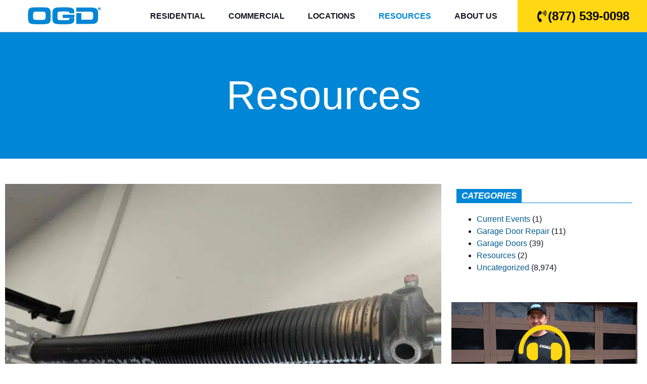

--- FILE ---
content_type: text/html; charset=UTF-8
request_url: https://ogd.com/resources/
body_size: 91547
content:
<!doctype html>
<html lang="en-US" prefix="og: https://ogp.me/ns#">
<head><meta charset="UTF-8"><script>if(navigator.userAgent.match(/MSIE|Internet Explorer/i)||navigator.userAgent.match(/Trident\/7\..*?rv:11/i)){var href=document.location.href;if(!href.match(/[?&]nowprocket/)){if(href.indexOf("?")==-1){if(href.indexOf("#")==-1){document.location.href=href+"?nowprocket=1"}else{document.location.href=href.replace("#","?nowprocket=1#")}}else{if(href.indexOf("#")==-1){document.location.href=href+"&nowprocket=1"}else{document.location.href=href.replace("#","&nowprocket=1#")}}}}</script><script>(()=>{class RocketLazyLoadScripts{constructor(){this.v="2.0.4",this.userEvents=["keydown","keyup","mousedown","mouseup","mousemove","mouseover","mouseout","touchmove","touchstart","touchend","touchcancel","wheel","click","dblclick","input"],this.attributeEvents=["onblur","onclick","oncontextmenu","ondblclick","onfocus","onmousedown","onmouseenter","onmouseleave","onmousemove","onmouseout","onmouseover","onmouseup","onmousewheel","onscroll","onsubmit"]}async t(){this.i(),this.o(),/iP(ad|hone)/.test(navigator.userAgent)&&this.h(),this.u(),this.l(this),this.m(),this.k(this),this.p(this),this._(),await Promise.all([this.R(),this.L()]),this.lastBreath=Date.now(),this.S(this),this.P(),this.D(),this.O(),this.M(),await this.C(this.delayedScripts.normal),await this.C(this.delayedScripts.defer),await this.C(this.delayedScripts.async),await this.T(),await this.F(),await this.j(),await this.A(),window.dispatchEvent(new Event("rocket-allScriptsLoaded")),this.everythingLoaded=!0,this.lastTouchEnd&&await new Promise(t=>setTimeout(t,500-Date.now()+this.lastTouchEnd)),this.I(),this.H(),this.U(),this.W()}i(){this.CSPIssue=sessionStorage.getItem("rocketCSPIssue"),document.addEventListener("securitypolicyviolation",t=>{this.CSPIssue||"script-src-elem"!==t.violatedDirective||"data"!==t.blockedURI||(this.CSPIssue=!0,sessionStorage.setItem("rocketCSPIssue",!0))},{isRocket:!0})}o(){window.addEventListener("pageshow",t=>{this.persisted=t.persisted,this.realWindowLoadedFired=!0},{isRocket:!0}),window.addEventListener("pagehide",()=>{this.onFirstUserAction=null},{isRocket:!0})}h(){let t;function e(e){t=e}window.addEventListener("touchstart",e,{isRocket:!0}),window.addEventListener("touchend",function i(o){o.changedTouches[0]&&t.changedTouches[0]&&Math.abs(o.changedTouches[0].pageX-t.changedTouches[0].pageX)<10&&Math.abs(o.changedTouches[0].pageY-t.changedTouches[0].pageY)<10&&o.timeStamp-t.timeStamp<200&&(window.removeEventListener("touchstart",e,{isRocket:!0}),window.removeEventListener("touchend",i,{isRocket:!0}),"INPUT"===o.target.tagName&&"text"===o.target.type||(o.target.dispatchEvent(new TouchEvent("touchend",{target:o.target,bubbles:!0})),o.target.dispatchEvent(new MouseEvent("mouseover",{target:o.target,bubbles:!0})),o.target.dispatchEvent(new PointerEvent("click",{target:o.target,bubbles:!0,cancelable:!0,detail:1,clientX:o.changedTouches[0].clientX,clientY:o.changedTouches[0].clientY})),event.preventDefault()))},{isRocket:!0})}q(t){this.userActionTriggered||("mousemove"!==t.type||this.firstMousemoveIgnored?"keyup"===t.type||"mouseover"===t.type||"mouseout"===t.type||(this.userActionTriggered=!0,this.onFirstUserAction&&this.onFirstUserAction()):this.firstMousemoveIgnored=!0),"click"===t.type&&t.preventDefault(),t.stopPropagation(),t.stopImmediatePropagation(),"touchstart"===this.lastEvent&&"touchend"===t.type&&(this.lastTouchEnd=Date.now()),"click"===t.type&&(this.lastTouchEnd=0),this.lastEvent=t.type,t.composedPath&&t.composedPath()[0].getRootNode()instanceof ShadowRoot&&(t.rocketTarget=t.composedPath()[0]),this.savedUserEvents.push(t)}u(){this.savedUserEvents=[],this.userEventHandler=this.q.bind(this),this.userEvents.forEach(t=>window.addEventListener(t,this.userEventHandler,{passive:!1,isRocket:!0})),document.addEventListener("visibilitychange",this.userEventHandler,{isRocket:!0})}U(){this.userEvents.forEach(t=>window.removeEventListener(t,this.userEventHandler,{passive:!1,isRocket:!0})),document.removeEventListener("visibilitychange",this.userEventHandler,{isRocket:!0}),this.savedUserEvents.forEach(t=>{(t.rocketTarget||t.target).dispatchEvent(new window[t.constructor.name](t.type,t))})}m(){const t="return false",e=Array.from(this.attributeEvents,t=>"data-rocket-"+t),i="["+this.attributeEvents.join("],[")+"]",o="[data-rocket-"+this.attributeEvents.join("],[data-rocket-")+"]",s=(e,i,o)=>{o&&o!==t&&(e.setAttribute("data-rocket-"+i,o),e["rocket"+i]=new Function("event",o),e.setAttribute(i,t))};new MutationObserver(t=>{for(const n of t)"attributes"===n.type&&(n.attributeName.startsWith("data-rocket-")||this.everythingLoaded?n.attributeName.startsWith("data-rocket-")&&this.everythingLoaded&&this.N(n.target,n.attributeName.substring(12)):s(n.target,n.attributeName,n.target.getAttribute(n.attributeName))),"childList"===n.type&&n.addedNodes.forEach(t=>{if(t.nodeType===Node.ELEMENT_NODE)if(this.everythingLoaded)for(const i of[t,...t.querySelectorAll(o)])for(const t of i.getAttributeNames())e.includes(t)&&this.N(i,t.substring(12));else for(const e of[t,...t.querySelectorAll(i)])for(const t of e.getAttributeNames())this.attributeEvents.includes(t)&&s(e,t,e.getAttribute(t))})}).observe(document,{subtree:!0,childList:!0,attributeFilter:[...this.attributeEvents,...e]})}I(){this.attributeEvents.forEach(t=>{document.querySelectorAll("[data-rocket-"+t+"]").forEach(e=>{this.N(e,t)})})}N(t,e){const i=t.getAttribute("data-rocket-"+e);i&&(t.setAttribute(e,i),t.removeAttribute("data-rocket-"+e))}k(t){Object.defineProperty(HTMLElement.prototype,"onclick",{get(){return this.rocketonclick||null},set(e){this.rocketonclick=e,this.setAttribute(t.everythingLoaded?"onclick":"data-rocket-onclick","this.rocketonclick(event)")}})}S(t){function e(e,i){let o=e[i];e[i]=null,Object.defineProperty(e,i,{get:()=>o,set(s){t.everythingLoaded?o=s:e["rocket"+i]=o=s}})}e(document,"onreadystatechange"),e(window,"onload"),e(window,"onpageshow");try{Object.defineProperty(document,"readyState",{get:()=>t.rocketReadyState,set(e){t.rocketReadyState=e},configurable:!0}),document.readyState="loading"}catch(t){console.log("WPRocket DJE readyState conflict, bypassing")}}l(t){this.originalAddEventListener=EventTarget.prototype.addEventListener,this.originalRemoveEventListener=EventTarget.prototype.removeEventListener,this.savedEventListeners=[],EventTarget.prototype.addEventListener=function(e,i,o){o&&o.isRocket||!t.B(e,this)&&!t.userEvents.includes(e)||t.B(e,this)&&!t.userActionTriggered||e.startsWith("rocket-")||t.everythingLoaded?t.originalAddEventListener.call(this,e,i,o):(t.savedEventListeners.push({target:this,remove:!1,type:e,func:i,options:o}),"mouseenter"!==e&&"mouseleave"!==e||t.originalAddEventListener.call(this,e,t.savedUserEvents.push,o))},EventTarget.prototype.removeEventListener=function(e,i,o){o&&o.isRocket||!t.B(e,this)&&!t.userEvents.includes(e)||t.B(e,this)&&!t.userActionTriggered||e.startsWith("rocket-")||t.everythingLoaded?t.originalRemoveEventListener.call(this,e,i,o):t.savedEventListeners.push({target:this,remove:!0,type:e,func:i,options:o})}}J(t,e){this.savedEventListeners=this.savedEventListeners.filter(i=>{let o=i.type,s=i.target||window;return e!==o||t!==s||(this.B(o,s)&&(i.type="rocket-"+o),this.$(i),!1)})}H(){EventTarget.prototype.addEventListener=this.originalAddEventListener,EventTarget.prototype.removeEventListener=this.originalRemoveEventListener,this.savedEventListeners.forEach(t=>this.$(t))}$(t){t.remove?this.originalRemoveEventListener.call(t.target,t.type,t.func,t.options):this.originalAddEventListener.call(t.target,t.type,t.func,t.options)}p(t){let e;function i(e){return t.everythingLoaded?e:e.split(" ").map(t=>"load"===t||t.startsWith("load.")?"rocket-jquery-load":t).join(" ")}function o(o){function s(e){const s=o.fn[e];o.fn[e]=o.fn.init.prototype[e]=function(){return this[0]===window&&t.userActionTriggered&&("string"==typeof arguments[0]||arguments[0]instanceof String?arguments[0]=i(arguments[0]):"object"==typeof arguments[0]&&Object.keys(arguments[0]).forEach(t=>{const e=arguments[0][t];delete arguments[0][t],arguments[0][i(t)]=e})),s.apply(this,arguments),this}}if(o&&o.fn&&!t.allJQueries.includes(o)){const e={DOMContentLoaded:[],"rocket-DOMContentLoaded":[]};for(const t in e)document.addEventListener(t,()=>{e[t].forEach(t=>t())},{isRocket:!0});o.fn.ready=o.fn.init.prototype.ready=function(i){function s(){parseInt(o.fn.jquery)>2?setTimeout(()=>i.bind(document)(o)):i.bind(document)(o)}return"function"==typeof i&&(t.realDomReadyFired?!t.userActionTriggered||t.fauxDomReadyFired?s():e["rocket-DOMContentLoaded"].push(s):e.DOMContentLoaded.push(s)),o([])},s("on"),s("one"),s("off"),t.allJQueries.push(o)}e=o}t.allJQueries=[],o(window.jQuery),Object.defineProperty(window,"jQuery",{get:()=>e,set(t){o(t)}})}P(){const t=new Map;document.write=document.writeln=function(e){const i=document.currentScript,o=document.createRange(),s=i.parentElement;let n=t.get(i);void 0===n&&(n=i.nextSibling,t.set(i,n));const c=document.createDocumentFragment();o.setStart(c,0),c.appendChild(o.createContextualFragment(e)),s.insertBefore(c,n)}}async R(){return new Promise(t=>{this.userActionTriggered?t():this.onFirstUserAction=t})}async L(){return new Promise(t=>{document.addEventListener("DOMContentLoaded",()=>{this.realDomReadyFired=!0,t()},{isRocket:!0})})}async j(){return this.realWindowLoadedFired?Promise.resolve():new Promise(t=>{window.addEventListener("load",t,{isRocket:!0})})}M(){this.pendingScripts=[];this.scriptsMutationObserver=new MutationObserver(t=>{for(const e of t)e.addedNodes.forEach(t=>{"SCRIPT"!==t.tagName||t.noModule||t.isWPRocket||this.pendingScripts.push({script:t,promise:new Promise(e=>{const i=()=>{const i=this.pendingScripts.findIndex(e=>e.script===t);i>=0&&this.pendingScripts.splice(i,1),e()};t.addEventListener("load",i,{isRocket:!0}),t.addEventListener("error",i,{isRocket:!0}),setTimeout(i,1e3)})})})}),this.scriptsMutationObserver.observe(document,{childList:!0,subtree:!0})}async F(){await this.X(),this.pendingScripts.length?(await this.pendingScripts[0].promise,await this.F()):this.scriptsMutationObserver.disconnect()}D(){this.delayedScripts={normal:[],async:[],defer:[]},document.querySelectorAll("script[type$=rocketlazyloadscript]").forEach(t=>{t.hasAttribute("data-rocket-src")?t.hasAttribute("async")&&!1!==t.async?this.delayedScripts.async.push(t):t.hasAttribute("defer")&&!1!==t.defer||"module"===t.getAttribute("data-rocket-type")?this.delayedScripts.defer.push(t):this.delayedScripts.normal.push(t):this.delayedScripts.normal.push(t)})}async _(){await this.L();let t=[];document.querySelectorAll("script[type$=rocketlazyloadscript][data-rocket-src]").forEach(e=>{let i=e.getAttribute("data-rocket-src");if(i&&!i.startsWith("data:")){i.startsWith("//")&&(i=location.protocol+i);try{const o=new URL(i).origin;o!==location.origin&&t.push({src:o,crossOrigin:e.crossOrigin||"module"===e.getAttribute("data-rocket-type")})}catch(t){}}}),t=[...new Map(t.map(t=>[JSON.stringify(t),t])).values()],this.Y(t,"preconnect")}async G(t){if(await this.K(),!0!==t.noModule||!("noModule"in HTMLScriptElement.prototype))return new Promise(e=>{let i;function o(){(i||t).setAttribute("data-rocket-status","executed"),e()}try{if(navigator.userAgent.includes("Firefox/")||""===navigator.vendor||this.CSPIssue)i=document.createElement("script"),[...t.attributes].forEach(t=>{let e=t.nodeName;"type"!==e&&("data-rocket-type"===e&&(e="type"),"data-rocket-src"===e&&(e="src"),i.setAttribute(e,t.nodeValue))}),t.text&&(i.text=t.text),t.nonce&&(i.nonce=t.nonce),i.hasAttribute("src")?(i.addEventListener("load",o,{isRocket:!0}),i.addEventListener("error",()=>{i.setAttribute("data-rocket-status","failed-network"),e()},{isRocket:!0}),setTimeout(()=>{i.isConnected||e()},1)):(i.text=t.text,o()),i.isWPRocket=!0,t.parentNode.replaceChild(i,t);else{const i=t.getAttribute("data-rocket-type"),s=t.getAttribute("data-rocket-src");i?(t.type=i,t.removeAttribute("data-rocket-type")):t.removeAttribute("type"),t.addEventListener("load",o,{isRocket:!0}),t.addEventListener("error",i=>{this.CSPIssue&&i.target.src.startsWith("data:")?(console.log("WPRocket: CSP fallback activated"),t.removeAttribute("src"),this.G(t).then(e)):(t.setAttribute("data-rocket-status","failed-network"),e())},{isRocket:!0}),s?(t.fetchPriority="high",t.removeAttribute("data-rocket-src"),t.src=s):t.src="data:text/javascript;base64,"+window.btoa(unescape(encodeURIComponent(t.text)))}}catch(i){t.setAttribute("data-rocket-status","failed-transform"),e()}});t.setAttribute("data-rocket-status","skipped")}async C(t){const e=t.shift();return e?(e.isConnected&&await this.G(e),this.C(t)):Promise.resolve()}O(){this.Y([...this.delayedScripts.normal,...this.delayedScripts.defer,...this.delayedScripts.async],"preload")}Y(t,e){this.trash=this.trash||[];let i=!0;var o=document.createDocumentFragment();t.forEach(t=>{const s=t.getAttribute&&t.getAttribute("data-rocket-src")||t.src;if(s&&!s.startsWith("data:")){const n=document.createElement("link");n.href=s,n.rel=e,"preconnect"!==e&&(n.as="script",n.fetchPriority=i?"high":"low"),t.getAttribute&&"module"===t.getAttribute("data-rocket-type")&&(n.crossOrigin=!0),t.crossOrigin&&(n.crossOrigin=t.crossOrigin),t.integrity&&(n.integrity=t.integrity),t.nonce&&(n.nonce=t.nonce),o.appendChild(n),this.trash.push(n),i=!1}}),document.head.appendChild(o)}W(){this.trash.forEach(t=>t.remove())}async T(){try{document.readyState="interactive"}catch(t){}this.fauxDomReadyFired=!0;try{await this.K(),this.J(document,"readystatechange"),document.dispatchEvent(new Event("rocket-readystatechange")),await this.K(),document.rocketonreadystatechange&&document.rocketonreadystatechange(),await this.K(),this.J(document,"DOMContentLoaded"),document.dispatchEvent(new Event("rocket-DOMContentLoaded")),await this.K(),this.J(window,"DOMContentLoaded"),window.dispatchEvent(new Event("rocket-DOMContentLoaded"))}catch(t){console.error(t)}}async A(){try{document.readyState="complete"}catch(t){}try{await this.K(),this.J(document,"readystatechange"),document.dispatchEvent(new Event("rocket-readystatechange")),await this.K(),document.rocketonreadystatechange&&document.rocketonreadystatechange(),await this.K(),this.J(window,"load"),window.dispatchEvent(new Event("rocket-load")),await this.K(),window.rocketonload&&window.rocketonload(),await this.K(),this.allJQueries.forEach(t=>t(window).trigger("rocket-jquery-load")),await this.K(),this.J(window,"pageshow");const t=new Event("rocket-pageshow");t.persisted=this.persisted,window.dispatchEvent(t),await this.K(),window.rocketonpageshow&&window.rocketonpageshow({persisted:this.persisted})}catch(t){console.error(t)}}async K(){Date.now()-this.lastBreath>45&&(await this.X(),this.lastBreath=Date.now())}async X(){return document.hidden?new Promise(t=>setTimeout(t)):new Promise(t=>requestAnimationFrame(t))}B(t,e){return e===document&&"readystatechange"===t||(e===document&&"DOMContentLoaded"===t||(e===window&&"DOMContentLoaded"===t||(e===window&&"load"===t||e===window&&"pageshow"===t)))}static run(){(new RocketLazyLoadScripts).t()}}RocketLazyLoadScripts.run()})();</script>
	
	<meta name="viewport" content="width=device-width, initial-scale=1">
	<link rel="profile" href="https://gmpg.org/xfn/11">
	    <!-- Start VWO Common Smartcode -->
    <script type="rocketlazyloadscript" data-jetpack-boost="ignore" data-rocket-type='text/javascript'>
        var _vwo_clicks = 10;
    </script>
    <!-- End VWO Common Smartcode -->
        <!-- Start VWO Async SmartCode -->
    <link rel="preconnect" href="https://dev.visualwebsiteoptimizer.com" />
    <script type="rocketlazyloadscript" data-jetpack-boost="ignore" data-rocket-type='text/javascript' id='vwoCode'>
        /* Fix: wp-rocket (application/ld+json) */
        window._vwo_code || (function () {
            var w=window,
            d=document;
            var account_id=996054,
            version=2.2,
            settings_tolerance=2000,
            library_tolerance=2500,
            use_existing_jquery=false,
            platform='web',
            hide_element='body',
            hide_element_style='opacity:0 !important;filter:alpha(opacity=0) !important;background:none !important';
            /* DO NOT EDIT BELOW THIS LINE */
            if(f=!1,v=d.querySelector('#vwoCode'),cc={},-1<d.URL.indexOf('__vwo_disable__')||w._vwo_code)return;try{var e=JSON.parse(localStorage.getItem('_vwo_'+account_id+'_config'));cc=e&&'object'==typeof e?e:{}}catch(e){}function r(t){try{return decodeURIComponent(t)}catch(e){return t}}var s=function(){var e={combination:[],combinationChoose:[],split:[],exclude:[],uuid:null,consent:null,optOut:null},t=d.cookie||'';if(!t)return e;for(var n,i,o=/(?:^|;\s*)(?:(_vis_opt_exp_(\d+)_combi=([^;]*))|(_vis_opt_exp_(\d+)_combi_choose=([^;]*))|(_vis_opt_exp_(\d+)_split=([^:;]*))|(_vis_opt_exp_(\d+)_exclude=[^;]*)|(_vis_opt_out=([^;]*))|(_vwo_global_opt_out=[^;]*)|(_vwo_uuid=([^;]*))|(_vwo_consent=([^;]*)))/g;null!==(n=o.exec(t));)try{n[1]?e.combination.push({id:n[2],value:r(n[3])}):n[4]?e.combinationChoose.push({id:n[5],value:r(n[6])}):n[7]?e.split.push({id:n[8],value:r(n[9])}):n[10]?e.exclude.push({id:n[11]}):n[12]?e.optOut=r(n[13]):n[14]?e.optOut=!0:n[15]?e.uuid=r(n[16]):n[17]&&(i=r(n[18]),e.consent=i&&3<=i.length?i.substring(0,3):null)}catch(e){}return e}();function i(){var e=function(){if(w.VWO&&Array.isArray(w.VWO))for(var e=0;e<w.VWO.length;e++){var t=w.VWO[e];if(Array.isArray(t)&&('setVisitorId'===t[0]||'setSessionId'===t[0]))return!0}return!1}(),t='a='+account_id+'&u='+encodeURIComponent(w._vis_opt_url||d.URL)+'&vn='+version+'&ph=1'+('undefined'!=typeof platform?'&p='+platform:'')+'&st='+w.performance.now();e||((n=function(){var e,t=[],n={},i=w.VWO&&w.VWO.appliedCampaigns||{};for(e in i){var o=i[e]&&i[e].v;o&&(t.push(e+'-'+o+'-1'),n[e]=!0)}if(s&&s.combination)for(var r=0;r<s.combination.length;r++){var a=s.combination[r];n[a.id]||t.push(a.id+'-'+a.value)}return t.join('|')}())&&(t+='&c='+n),(n=function(){var e=[],t={};if(s&&s.combinationChoose)for(var n=0;n<s.combinationChoose.length;n++){var i=s.combinationChoose[n];e.push(i.id+'-'+i.value),t[i.id]=!0}if(s&&s.split)for(var o=0;o<s.split.length;o++)t[(i=s.split[o]).id]||e.push(i.id+'-'+i.value);return e.join('|')}())&&(t+='&cc='+n),(n=function(){var e={},t=[];if(w.VWO&&Array.isArray(w.VWO))for(var n=0;n<w.VWO.length;n++){var i=w.VWO[n];if(Array.isArray(i)&&'setVariation'===i[0]&&i[1]&&Array.isArray(i[1]))for(var o=0;o<i[1].length;o++){var r,a=i[1][o];a&&'object'==typeof a&&(r=a.e,a=a.v,r&&a&&(e[r]=a))}}for(r in e)t.push(r+'-'+e[r]);return t.join('|')}())&&(t+='&sv='+n)),s&&s.optOut&&(t+='&o='+s.optOut);var n=function(){var e=[],t={};if(s&&s.exclude)for(var n=0;n<s.exclude.length;n++){var i=s.exclude[n];t[i.id]||(e.push(i.id),t[i.id]=!0)}return e.join('|')}();return n&&(t+='&e='+n),s&&s.uuid&&(t+='&id='+s.uuid),s&&s.consent&&(t+='&consent='+s.consent),w.name&&-1<w.name.indexOf('_vis_preview')&&(t+='&pM=true'),w.VWO&&w.VWO.ed&&(t+='&ed='+w.VWO.ed),t}code={nonce:v&&v.nonce,use_existing_jquery:function(){return'undefined'!=typeof use_existing_jquery?use_existing_jquery:void 0},library_tolerance:function(){return'undefined'!=typeof library_tolerance?library_tolerance:void 0},settings_tolerance:function(){return cc.sT||settings_tolerance},hide_element_style:function(){return'{'+(cc.hES||hide_element_style)+'}'},hide_element:function(){return performance.getEntriesByName('first-contentful-paint')[0]?'':'string'==typeof cc.hE?cc.hE:hide_element},getVersion:function(){return version},finish:function(e){var t;f||(f=!0,(t=d.getElementById('_vis_opt_path_hides'))&&t.parentNode.removeChild(t),e&&((new Image).src='https://dev.visualwebsiteoptimizer.com/ee.gif?a='+account_id+e))},finished:function(){return f},addScript:function(e){var t=d.createElement('script');t.type='text/javascript',e.src?t.src=e.src:t.text=e.text,v&&t.setAttribute('nonce',v.nonce),d.getElementsByTagName('head')[0].appendChild(t)},load:function(e,t){t=t||{};var n=new XMLHttpRequest;n.open('GET',e,!0),n.withCredentials=!t.dSC,n.responseType=t.responseType||'text',n.onload=function(){if(t.onloadCb)return t.onloadCb(n,e);200===n.status?_vwo_code.addScript({text:n.responseText}):_vwo_code.finish('&e=loading_failure:'+e)},n.onerror=function(){if(t.onerrorCb)return t.onerrorCb(e);_vwo_code.finish('&e=loading_failure:'+e)},n.send()},init:function(){var e,t=this.settings_tolerance();w._vwo_settings_timer=setTimeout(function(){_vwo_code.finish()},t),'body'!==this.hide_element()?(n=d.createElement('style'),e=(t=this.hide_element())?t+this.hide_element_style():'',t=d.getElementsByTagName('head')[0],n.setAttribute('id','_vis_opt_path_hides'),v&&n.setAttribute('nonce',v.nonce),n.setAttribute('type','text/css'),n.styleSheet?n.styleSheet.cssText=e:n.appendChild(d.createTextNode(e)),t.appendChild(n)):(n=d.getElementsByTagName('head')[0],(e=d.createElement('div')).style.cssText='z-index: 2147483647 !important;position: fixed !important;left: 0 !important;top: 0 !important;width: 100% !important;height: 100% !important;background: white !important;',e.setAttribute('id','_vis_opt_path_hides'),e.classList.add('_vis_hide_layer'),n.parentNode.insertBefore(e,n.nextSibling));var n='https://dev.visualwebsiteoptimizer.com/j.php?'+i();-1!==w.location.search.indexOf('_vwo_xhr')?this.addScript({src:n}):this.load(n+'&x=true',{l:1})}};w._vwo_code=code;code.init();})();
    </script>
    <!-- End VWO Async SmartCode -->
    
<!-- Search Engine Optimization by Rank Math PRO - https://rankmath.com/ -->
<title>Learn About Garage Doors &amp; Overhead Doors | OGD®</title>
<link data-rocket-prefetch href="https://www.gstatic.com" rel="dns-prefetch">
<link data-rocket-prefetch href="https://www.googletagmanager.com" rel="dns-prefetch">
<link data-rocket-prefetch href="https://www.clarity.ms" rel="dns-prefetch">
<link data-rocket-prefetch href="https://ob.cheqzone.com" rel="dns-prefetch">
<link data-rocket-prefetch href="https://chat-assets.frontapp.com" rel="dns-prefetch">
<link data-rocket-prefetch href="https://obs.cheqzone.com" rel="dns-prefetch">
<link data-rocket-prefetch href="https://embed.scheduler.servicetitan.com" rel="dns-prefetch">
<link data-rocket-prefetch href="https://js.stripe.com" rel="dns-prefetch">
<link data-rocket-prefetch href="https://www.google.com" rel="dns-prefetch">
<style id="wpr-usedcss">.tippy-box[data-animation=fade][data-state=hidden]{opacity:0}[data-tippy-root]{max-width:calc(100vw - 10px)}.tippy-box{position:relative;background-color:#333;color:#fff;border-radius:4px;font-size:14px;line-height:1.4;white-space:normal;outline:0;transition-property:transform,visibility,opacity}.tippy-box[data-placement^=top]>.tippy-arrow{bottom:0}.tippy-box[data-placement^=top]>.tippy-arrow:before{bottom:-7px;left:0;border-width:8px 8px 0;border-top-color:initial;transform-origin:center top}.tippy-box[data-placement^=bottom]>.tippy-arrow{top:0}.tippy-box[data-placement^=bottom]>.tippy-arrow:before{top:-7px;left:0;border-width:0 8px 8px;border-bottom-color:initial;transform-origin:center bottom}.tippy-box[data-placement^=left]>.tippy-arrow{right:0}.tippy-box[data-placement^=left]>.tippy-arrow:before{border-width:8px 0 8px 8px;border-left-color:initial;right:-7px;transform-origin:center left}.tippy-box[data-placement^=right]>.tippy-arrow{left:0}.tippy-box[data-placement^=right]>.tippy-arrow:before{left:-7px;border-width:8px 8px 8px 0;border-right-color:initial;transform-origin:center right}.tippy-box[data-inertia][data-state=visible]{transition-timing-function:cubic-bezier(.54,1.5,.38,1.11)}.tippy-arrow{width:16px;height:16px;color:#333}.tippy-arrow:before{content:"";position:absolute;border-color:transparent;border-style:solid}.tippy-content{position:relative;padding:5px 9px;z-index:1}img:is([sizes=auto i],[sizes^="auto," i]){contain-intrinsic-size:3000px 1500px}.with_frm_style{--form-width:100%;--form-align:left;--direction:ltr;--fieldset:0px;--fieldset-color:#000000;--fieldset-padding:0px 0px 15px 0px;--fieldset-bg-color:transparent;--title-size:40px;--title-color:#444444;--title-margin-top:10px;--title-margin-bottom:60px;--form-desc-size:14px;--form-desc-color:#98A2B3;--form-desc-margin-top:10px;--form-desc-margin-bottom:25px;--form-desc-padding:0px;--font-size:15px;--label-color:#344054;--weight:normal;--position:none;--align:left;--width:150px;--required-color:#F04438;--required-weight:bold;--label-padding:0px 0px 5px 0px;--description-font-size:12px;--description-color:#667085;--description-weight:normal;--description-style:normal;--description-align:left;--description-margin:0px;--field-font-size:14px;--field-height:36px;--line-height:36px;--field-width:100%;--auto-width:100%;--field-pad:8px 12px;--field-margin:20px;--field-weight:normal;--text-color:#1D2939;--border-color:#D0D5DD;--field-border-width:1px;--field-border-style:solid;--bg-color:#ffffff;--bg-color-active:#ffffff;--border-color-active:#4199FD;--text-color-error:#444444;--bg-color-error:#ffffff;--border-color-error:#F04438;--border-width-error:1px;--border-style-error:solid;--bg-color-disabled:#F9FAFB;--border-color-disabled:#D0D5DD;--text-color-disabled:#667085;--radio-align:block;--check-align:block;--check-font-size:14px;--check-label-color:#1D2939;--check-weight:normal;--section-font-size:18px;--section-color:#344054;--section-weight:bold;--section-pad:32px 0px 3px 0px;--section-mar-top:30px;--section-mar-bottom:30px;--section-bg-color:transparent;--section-border-color:#EAECF0;--section-border-width:1px;--section-border-style:solid;--section-border-loc:-top;--collapse-pos:after;--repeat-icon-color:#ffffff;--submit-font-size:14px;--submit-width:auto;--submit-height:auto;--submit-bg-color:#4199FD;--submit-border-color:#4199FD;--submit-border-width:1px;--submit-text-color:#ffffff;--submit-weight:normal;--submit-border-radius:8px;--submit-margin:10px;--submit-padding:8px 16px;--submit-shadow-color:#eeeeee;--submit-hover-bg-color:#3680D3;--submit-hover-color:#ffffff;--submit-hover-border-color:#3680D3;--submit-active-bg-color:#3680D3;--submit-active-color:#ffffff;--submit-active-border-color:#3680D3;--border-radius:8px;--error-bg:#FEE4E2;--error-border:#F5B8AA;--error-text:#F04438;--error-font-size:14px;--success-bg-color:#DFF0D8;--success-border-color:#D6E9C6;--success-text-color:#468847;--success-font-size:14px;--progress-bg-color:#EAECF0;--progress-color:#1D2939;--progress-active-bg-color:#4199FD;--progress-active-color:#ffffff;--progress-border-color:#EAECF0;--progress-border-size:1px;--progress-size:30px;--base-font-size:15px;--toggle-font-size:15px;--toggle-on-color:#4199FD;--toggle-off-color:#EAECF0;--slider-font-size:14px;--slider-track-size:8px;--slider-circle-size:24px;--slider-color:#4199FD;--slider-bar-color:#EAECF0;--date-head-bg-color:#ffffff;--date-head-color:#1D2939;--date-band-color:#579AF6;--bg-image-opacity:100%;--box-shadow:0 1px 2px 0 rgba(18, 18, 23, .05)}.frm_add_form_row.frm_hidden,.frm_hidden,.frm_remove_form_row.frm_hidden{display:none}.with_frm_style,.with_frm_style form{text-align:var(--form-align)}input:-webkit-autofill{-webkit-box-shadow:0 0 0 30px #fff inset}.with_frm_style fieldset{min-width:0;display:block}.with_frm_style fieldset fieldset{border:none;margin:0;padding:0;background-color:transparent}.with_frm_style .frm_form_fields>fieldset{border-width:var(--fieldset);border-style:solid;border-color:var(--fieldset-color);margin:0;padding:var(--fieldset-padding);background-color:var(--fieldset-bg-color)}legend.frm_hidden{display:none!important}.with_frm_style .frm_form_fields{opacity:1;transition:opacity .1s linear}.with_frm_style .frm_doing_ajax{opacity:.5}.with_frm_style legend+h3{font-size:var(--title-size);color:var(--title-color);margin-top:var(--title-margin-top);margin-bottom:var(--title-margin-bottom)}.with_frm_style .frm_form_field.frm_html_container{color:var(--form-desc-color)}.with_frm_style .frm_form_field.frm_html_container{font-size:var(--form-desc-size)}.with_frm_style .frm_required{color:var(--required-color);font-weight:var(--required-weight)}.with_frm_style input[type=email],.with_frm_style input[type=number],.with_frm_style input[type=password],.with_frm_style input[type=search],.with_frm_style input[type=tel],.with_frm_style input[type=text],.with_frm_style input[type=url],.with_frm_style select,.with_frm_style textarea{font-family:var(--font);font-size:var(--field-font-size);margin-bottom:0}.with_frm_style textarea{vertical-align:top;height:auto}.with_frm_style .frm_slimselect.ss-main,.with_frm_style input[type=email],.with_frm_style input[type=number],.with_frm_style input[type=password],.with_frm_style input[type=phone],.with_frm_style input[type=search],.with_frm_style input[type=tel],.with_frm_style input[type=text],.with_frm_style input[type=url],.with_frm_style select,.with_frm_style textarea{color:var(--text-color);background-color:var(--bg-color);border-color:var(--border-color);border-width:var(--field-border-width);border-style:var(--field-border-style);border-radius:var(--border-radius);width:var(--field-width);max-width:100%;font-size:var(--field-font-size);padding:var(--field-pad);box-sizing:border-box;outline:0;font-weight:var(--field-weight)}.with_frm_style select option{color:var(--text-color)}.with_frm_style select option.frm-select-placeholder{color:var(--text-color-disabled)}.with_frm_style input[type=checkbox],.with_frm_style input[type=radio]{border-color:var(--border-color);box-shadow:var(--box-shadow);float:none}.with_frm_style input[type=checkbox]:after,.with_frm_style input[type=radio]:after{display:none}.with_frm_style input[type=checkbox]:not(:checked):focus,.with_frm_style input[type=radio]:not(:checked):focus{border-color:var(--border-color)!important}.with_frm_style input[type=checkbox]:focus,.with_frm_style input[type=radio]:focus{box-shadow:0 0 0 3px rgba(65,153,253,.4)!important}.with_frm_style input[type=email],.with_frm_style input[type=file],.with_frm_style input[type=number],.with_frm_style input[type=password],.with_frm_style input[type=search],.with_frm_style input[type=tel],.with_frm_style input[type=text],.with_frm_style input[type=url],.with_frm_style select{min-height:var(--field-height);line-height:1.3}.with_frm_style select[multiple=multiple]{height:auto}.with_frm_style input[type=file]{background-color:transparent;border:none;outline:0;box-shadow:none}.with_frm_style input[type=file]{color:var(--text-color);padding:0;font-size:var(--field-font-size);display:initial}.with_frm_style .wp-editor-wrap{width:var(--field-width);max-width:100%}.with_frm_style select{width:var(--auto-width);max-width:100%;background-position-y:calc(50% + 3px)}.with_frm_style input[disabled],.with_frm_style select[disabled],.with_frm_style textarea[disabled]{background-color:var(--bg-color-disabled);color:var(--text-color-disabled);border-color:var(--border-color-disabled)}.with_frm_style .frm_primary_label{max-width:100%;font-size:var(--font-size);color:var(--label-color);font-weight:var(--weight);text-align:var(--align);padding:var(--label-padding);margin:0;width:auto;display:block}.with_frm_style .frm_hidden_container .frm_primary_label{display:block;float:none;width:auto}.frm_none_container .frm_primary_label,.frm_pos_none,.with_frm_style .frm_none_container .frm_primary_label,.with_frm_style .frm_pos_none{display:none}.frm_hidden_container .frm_primary_label,.with_frm_style .frm_hidden_container .frm_primary_label{visibility:hidden;white-space:nowrap}.with_frm_style .frm_inside_container{position:relative;padding-top:18px;padding-top:calc(.5 * var(--field-height))}.with_frm_style .frm_inside_container>input,.with_frm_style .frm_inside_container>select,.with_frm_style .frm_inside_container>textarea{display:block}.with_frm_style input::placeholder,.with_frm_style textarea::placeholder{font-size:var(--field-font-size)}.with_frm_style .frm_inside_container>input::placeholder,.with_frm_style .frm_inside_container>textarea::placeholder{opacity:0;transition:opacity .3s ease-in}.with_frm_style .frm_inside_container>label{transition:all .3s ease-in;position:absolute;top:19px;top:calc(1px + .5 * var(--field-height));left:3px;width:100%;line-height:1.3;text-overflow:ellipsis;overflow:hidden;white-space:nowrap;padding:8px 12px;padding:var(--field-pad);font-size:14px;font-size:var(--field-font-size);font-weight:400;font-weight:var(--field-weight);pointer-events:none}.with_frm_style .frm_inside_container.frm_label_float_top>label{top:0;left:0;padding:0;font-size:12px;font-size:calc(.85 * var(--field-font-size))}.with_frm_style .frm_inside_container.frm_label_float_top>input::placeholder,.with_frm_style .frm_inside_container.frm_label_float_top>textarea::placeholder{opacity:1;transition:opacity .3s ease-in}.with_frm_style .frm_pro_max_limit_desc{clear:both}.with_frm_style select[multiple=multiple]{height:auto;line-height:normal}.with_frm_style .auto_width input,.with_frm_style input.auto_width,.with_frm_style select.auto_width,.with_frm_style textarea.auto_width{width:auto}.with_frm_style .frm_repeat_buttons{white-space:nowrap}.with_frm_style .frm_submit{clear:both}.frm_inline_form .frm_form_field,.frm_inline_form .frm_submit{grid-column:span 1/span 1}.frm_inline_form .frm_submit{margin:0}.frm_inline_form .frm_submit button,.frm_inline_form .frm_submit input[type=submit]{margin-top:0}.with_frm_style .frm_submit button,.with_frm_style .frm_submit input[type=button],.with_frm_style .frm_submit input[type=submit]{-webkit-appearance:none;cursor:pointer}.with_frm_style .frm_loading_form .frm_button_submit,.with_frm_style .frm_loading_prev .frm_prev_page{position:relative;color:transparent!important;text-shadow:none!important}.with_frm_style .frm_loading_form .frm_button_submit:active,.with_frm_style .frm_loading_form .frm_button_submit:focus,.with_frm_style .frm_loading_form .frm_button_submit:hover,.with_frm_style .frm_loading_prev .frm_prev_page:active,.with_frm_style .frm_loading_prev .frm_prev_page:focus,.with_frm_style .frm_loading_prev .frm_prev_page:hover{cursor:not-allowed;color:transparent;outline:0!important;box-shadow:none}.with_frm_style .frm_loading_form .frm_button_submit:before,.with_frm_style .frm_loading_prev .frm_prev_page::before{content:'';display:inline-block;position:absolute;background:0 0;border:1px solid #fff;border-top-color:transparent;border-left-color:transparent;border-radius:50%;box-sizing:border-box;top:50%;left:50%;margin-top:-6px;margin-left:-6px;width:12px;height:12px;animation:2s linear infinite spin}.frm_style_ogd-book-now-style.with_frm_style{--fieldset-padding:15px 10px 15px 10px;--fieldset-bg-color:rgba(0, 134, 214, 1);--title-size:20px;--title-margin-bottom:20px;--form-desc-color:#666666;--form-desc-padding:0;--font:Helvetica;--font-size:14px;--label-color:#444444;--weight:bold;--position:no_label;--required-color:#B94A48;--label-padding:0 0 3px 0;--description-color:#666666;--description-margin:0;--field-font-size:16px;--field-height:50px;--line-height:50px;--field-pad:6px 10px;--field-margin:15px;--field-weight:200;--text-color:#555555;--border-color:rgba(234, 234, 234, 1);--border-color-active:#66afe9;--bg-color-error:rgba(255, 255, 255, 1);--border-color-error:#B94A48;--bg-color-disabled:#ffffff;--border-color-disabled:#E5E5E5;--text-color-disabled:#A1A1A1;--check-font-size:13px;--check-label-color:#444444;--section-color:#444444;--section-pad:15px 0 3px 0;--section-mar-top:15px;--section-border-color:#e8e8e8;--section-border-width:2px;--submit-font-size:16px;--submit-width:100%;--submit-bg-color:rgba(232, 205, 32, 1);--submit-border-color:#cccccc;--submit-border-width:0;--submit-text-color:rgba(30, 30, 30, 1);--submit-border-radius:5px;--submit-padding:10px 20px;--submit-shadow-color:rgba(238, 238, 238, 0);--submit-hover-bg-color:#e8cd20;--submit-hover-color:#444444;--submit-hover-border-color:#cccccc;--submit-active-bg-color:#efefef;--submit-active-color:#444444;--submit-active-border-color:#cccccc;--border-radius:5px;--error-bg:#F2DEDE;--error-border:#EBCCD1;--error-text:#B94A48;--progress-bg-color:#eaeaea;--progress-color:#3f4b5b;--progress-active-bg-color:#579AF6;--progress-border-color:#E5E5E5;--progress-border-size:2px;--progress-size:24px;--toggle-font-size:14px;--toggle-on-color:#579AF6;--toggle-off-color:#eaeaea;--slider-font-size:24px;--slider-color:#579AF6;--slider-bar-color:#579AF6;--date-head-bg-color:#579AF6;--date-head-color:#ffffff;--date-band-color:#2568c4}.frm_forms.frm_style_ogd-book-now-style.with_frm_style{max-width:var(--form-width);direction:var(--direction)}.frm_style_ogd-book-now-style.with_frm_style .form-field{margin-bottom:var(--field-margin)}.frm_style_ogd-book-now-style.with_frm_style .form-field.frm_section_heading{margin-bottom:0}.frm_style_ogd-book-now-style.with_frm_style .frm_error,.frm_style_ogd-book-now-style.with_frm_style .frm_pro_max_limit_desc,.frm_style_ogd-book-now-style.with_frm_style div.description,.frm_style_ogd-book-now-style.with_frm_style p.description{margin-top:6px;padding:0;font-family:Helvetica;font-size:12px;color:#666;font-weight:400;text-align:left;font-style:normal;max-width:100%}.frm_style_ogd-book-now-style.with_frm_style .frm_none_container .frm_primary_label,.frm_style_ogd-book-now-style.with_frm_style .frm_pos_none{display:none}.frm_style_ogd-book-now-style.with_frm_style input::placeholder,.frm_style_ogd-book-now-style.with_frm_style textarea::placeholder{color:var(--text-color-disabled)}.frm_style_ogd-book-now-style.with_frm_style .placeholder{color:var(--text-color-disabled)}.frm_style_ogd-book-now-style.with_frm_style .form-field input:not([type=file]):not([type=range]):not([readonly]):focus,.frm_style_ogd-book-now-style.with_frm_style .form-field textarea:focus,.frm_style_ogd-book-now-style.with_frm_style select:focus{background-color:var(--bg-color-active);border-color:var(--border-color-active);color:var(--text-color);box-shadow:0 0 5px 0 rgba(102,175,233,.6)}.frm_style_ogd-book-now-style.with_frm_style .frm_submit button,.frm_style_ogd-book-now-style.with_frm_style .frm_submit input[type=button],.frm_style_ogd-book-now-style.with_frm_style input[type=submit]{width:100%;font-family:Helvetica;font-size:16px;height:auto;line-height:normal;text-align:center;background:#e8cd20;border-width:0;border-color:#ccc;border-style:solid;color:#1e1e1e;cursor:pointer;font-weight:400;border-radius:5px;text-shadow:none;padding:10px 20px;box-sizing:border-box;box-shadow:0 1px 1px rgba(238,238,238,0);margin:10px;margin-left:0;margin-right:0;vertical-align:middle}.frm_style_ogd-book-now-style.with_frm_style .frm_submit button:hover,.frm_style_ogd-book-now-style.with_frm_style .frm_submit input[type=button]:hover,.frm_style_ogd-book-now-style.with_frm_style input[type=submit]:hover{background:var(--submit-hover-bg-color);border-color:var(--submit-hover-border-color);color:var(--submit-hover-color)}.frm_style_ogd-book-now-style.with_frm_style .frm_submit button:active,.frm_style_ogd-book-now-style.with_frm_style .frm_submit button:focus,.frm_style_ogd-book-now-style.with_frm_style .frm_submit input[type=button]:active,.frm_style_ogd-book-now-style.with_frm_style .frm_submit input[type=button]:focus,.frm_style_ogd-book-now-style.with_frm_style input[type=submit]:active,.frm_style_ogd-book-now-style.with_frm_style input[type=submit]:focus{background:var(--submit-active-bg-color);border-color:var(--submit-active-border-color);color:var(--submit-active-color);outline:0}.frm_style_ogd-book-now-style.with_frm_style .frm_loading_form .frm_button_submit,.frm_style_ogd-book-now-style.with_frm_style .frm_loading_form .frm_button_submit:active,.frm_style_ogd-book-now-style.with_frm_style .frm_loading_form .frm_button_submit:focus,.frm_style_ogd-book-now-style.with_frm_style .frm_loading_form .frm_button_submit:hover,.frm_style_ogd-book-now-style.with_frm_style .frm_loading_prev .frm_prev_page,.frm_style_ogd-book-now-style.with_frm_style .frm_loading_prev .frm_prev_page:active,.frm_style_ogd-book-now-style.with_frm_style .frm_loading_prev .frm_prev_page:focus,.frm_style_ogd-book-now-style.with_frm_style .frm_loading_prev .frm_prev_page:hover{color:transparent;background:var(--submit-bg-color);border-color:var(--submit-bg-color)}.frm_style_ogd-book-now-style.with_frm_style .frm_loading_form .frm_button_submit:before,.frm_style_ogd-book-now-style.with_frm_style .frm_loading_prev .frm_prev_page:before{border-bottom-color:var(--submit-text-color);border-right-color:var(--submit-text-color);max-width:var(--submit-width)}.frm_style_ogd-book-now-style.with_frm_style.frm_inline_form .frm_submit button,.frm_style_ogd-book-now-style.with_frm_style.frm_inline_form .frm_submit input{margin:0!important}.frm_style_ogd-book-now-style.with_frm_style .frm_blank_field .frm-g-recaptcha iframe,.frm_style_ogd-book-now-style.with_frm_style .frm_blank_field .g-recaptcha iframe,.frm_style_ogd-book-now-style.with_frm_style .frm_blank_field input[type=checkbox],.frm_style_ogd-book-now-style.with_frm_style .frm_blank_field input[type=email],.frm_style_ogd-book-now-style.with_frm_style .frm_blank_field input[type=number],.frm_style_ogd-book-now-style.with_frm_style .frm_blank_field input[type=password],.frm_style_ogd-book-now-style.with_frm_style .frm_blank_field input[type=radio],.frm_style_ogd-book-now-style.with_frm_style .frm_blank_field input[type=tel],.frm_style_ogd-book-now-style.with_frm_style .frm_blank_field input[type=text],.frm_style_ogd-book-now-style.with_frm_style .frm_blank_field input[type=url],.frm_style_ogd-book-now-style.with_frm_style .frm_blank_field select:not(.ui-datepicker-month):not(.ui-datepicker-year),.frm_style_ogd-book-now-style.with_frm_style .frm_blank_field textarea,.frm_style_ogd-book-now-style.with_frm_style .frm_form_field :invalid{color:var(--text-color-error);background-color:var(--bg-color-error);border-color:var(--border-color-error);border-width:var(--border-width-error);border-style:var(--border-style-error)}.frm_style_ogd-book-now-style.with_frm_style .frm_error,.frm_style_ogd-book-now-style.with_frm_style .frm_limit_error{font-weight:var(--weight);color:var(--border-color-error)}.frm_style_ogd-book-now-style.with_frm_style .frm_error_style{background-color:var(--error-bg);border:1px solid var(--error-border);border-radius:var(--border-radius);color:var(--error-text);font-size:var(--error-font-size);margin:0;margin-bottom:var(--field-margin)}a.frm_save_draft{cursor:pointer}.with_frm_style a.frm_save_draft,.with_frm_style a.frm_start_over{font-size:var(--submit-font-size);font-weight:var(--submit-weight)}.with_frm_style .frm_radio{display:var(--radio-align)}.with_frm_style .frm_checkbox{display:var(--check-align)}.with_frm_style .frm_checkbox label,.with_frm_style .frm_radio label{display:inline-block;vertical-align:middle;white-space:normal}.with_frm_style .frm_checkbox label input[type=checkbox],.with_frm_style .frm_radio label input[type=radio]{margin-right:4px}.with_frm_style .frm_checkbox label:not(.frm-label-disabled),.with_frm_style .frm_radio label:not(.frm-label-disabled){cursor:pointer}.with_frm_style .frm_checkbox label,.with_frm_style .frm_radio label{font-size:var(--check-font-size);color:var(--check-label-color);font-weight:var(--check-weight);line-height:1.3}.with_frm_style .frm_checkbox input[type=checkbox],.with_frm_style .frm_radio input[type=radio]{font-size:var(--check-font-size);position:static}.with_frm_style .frm_radio input[type=radio]{border-radius:50%}.with_frm_style .frm_checkbox input[type=checkbox]{border-radius:calc(var(--border-radius)/ 2)!important}.with_frm_style .frm_checkbox input[type=checkbox],.with_frm_style .frm_radio input[type=radio]{appearance:none;background-color:var(--bg-color);flex:none;display:inline-block!important;width:16px!important;min-width:16px!important;height:16px!important;color:var(--border-color);border:1px solid currentColor;border-color:var(--border-color);vertical-align:middle;position:initial;padding:0;margin:0}.frm_forms.with_frm_style .frm_fields_container .frm_checkbox input[type=checkbox]:not([disabled]):checked,.frm_forms.with_frm_style .frm_fields_container .frm_radio input[type=radio]:not([disabled]):checked{border-color:var(--border-color-active)!important}.frm_forms.with_frm_style .frm_fields_container .frm_checkbox input[type=checkbox]:not([disabled]):checked{background-color:var(--border-color-active)!important}.with_frm_style .frm_checkbox input[type=checkbox][disabled]:checked,.with_frm_style .frm_radio input[type=radio][disabled]:checked{border-color:var(--border-color)!important}.with_frm_style .frm_checkbox input[type=checkbox][disabled]:checked{background-color:var(--border-color)!important}.with_frm_style .frm_checkbox input[type=checkbox]:checked:before,.with_frm_style .frm_radio input[type=radio]:checked:before{position:static!important;content:'';display:block}.frm_forms.with_frm_style .frm_checkbox input[type=checkbox]:before{width:100%!important;height:100%!important;background-image:url("data:image/svg+xml,%3Csvg width='12' height='9' viewBox='0 0 12 9' fill='none' xmlns='http://www.w3.org/2000/svg'%3E%3Cpath d='M10.6667 1.5L4.25001 7.91667L1.33334 5' stroke='white' stroke-width='2' stroke-linecap='round' stroke-linejoin='round'/%3E%3C/svg%3E%0A")!important;background-size:9px!important;background-repeat:no-repeat!important;background-position:center!important;margin:0}.with_frm_style .frm_radio input[type=radio]:before{width:8px;height:8px;border-radius:50%;background-color:var(--border-color-active);margin:3px}.with_frm_style .frm_radio input[type=radio][disabled]:before{background-color:var(--border-color)}.with_frm_style :-moz-ui-invalid,.with_frm_style :invalid{box-shadow:none}.with_frm_style .frm_error_style img{padding-right:10px;vertical-align:middle;border:none}.with_frm_style .frm_trigger{cursor:pointer}.with_frm_style .frm_error_style,.with_frm_style .frm_message{border-radius:4px;padding:15px}.with_frm_style .frm_message p{color:var(--success-text-color);margin-bottom:0}.with_frm_style .frm_message>p:first-of-type{margin-top:0}.with_frm_style .frm_message{margin:5px 0 15px;border:1px solid var(--success-border-color);background-color:var(--success-bg-color);color:var(--success-text-color);border-radius:var(--border-radius);font-size:var(--success-font-size)}.with_frm_style .frm_trigger span{float:left}.frm_toggle_container{border:1px solid transparent}.frm_toggle_container ul{margin:5px 0;padding-left:0;list-style-type:none}#frm_loading{display:none;position:fixed;top:0;left:0;width:100%;height:100%;z-index:99999}#frm_loading h3{font-weight:500;padding-bottom:15px;color:#fff;font-size:24px}#frm_loading img{max-width:100%}#frm_loading .progress{border-radius:4px;box-shadow:0 1px 2px rgba(0,0,0,.1) inset;height:20px;margin-bottom:20px;overflow:hidden}.frm-loading-img{background:var(--wpr-bg-f67b439a-5651-47be-9f26-6cd954bfc350) center center no-repeat;padding:6px 12px}select.frm_loading_lookup{background-image:var(--wpr-bg-22bc6eaf-ff50-4989-8b55-d8c484ab547a)!important;background-position:10px;background-repeat:no-repeat;color:transparent!important}.frm_screen_reader{border:0;clip-path:inset(50%);height:1px;margin:-1px;overflow:hidden;padding:0;position:absolute;width:1px;word-wrap:normal!important}.frm_screen_reader.frm_hidden{display:initial}.with_frm_style .frm_form_field{clear:both}.frm_combo_inputs_container,.frm_form_fields .frm_fields_container,.frm_form_fields .frm_section_heading{display:grid;grid-template-columns:repeat(12,1fr);grid-auto-rows:max-content;grid-gap:0 2%}.frm_combo_inputs_container>*,.frm_fields_container .frm_form_field,.frm_fields_container>*,.frm_section_heading>*{grid-column:span 12/span 12}.frm6,.frm_form_field.frm6,.frm_submit.frm6{grid-column:span 6/span 6}.frm4,.frm_form_field.frm4,.frm_submit.frm4{grid-column:span 4/span 4}.frm12,.frm_full,.frm_full .wp-editor-wrap,.frm_full select,.frm_full textarea,.frm_full>input:not([type=checkbox]):not([type=radio]):not([type=button]){width:100%!important;grid-column:span 12/span 12;box-sizing:border-box}.frm_full .wp-editor-wrap input{width:auto!important}.frm_first,.frm_form_field.frm_first{grid-column-start:1}.frm-fade-in{animation-name:fadeIn;animation-duration:1s;animation-fill-mode:both}@keyframes fadeIn{0%{opacity:0}100%{opacity:1}}.wp-editor-wrap *,.wp-editor-wrap :after,.wp-editor-wrap :before{box-sizing:content-box}.frm_form_field .frm_checkbox,.frm_form_field .frm_radio{margin-top:0;margin-bottom:0}.with_frm_style .frm_combo_inputs_container>.frm_form_subfield-first,.with_frm_style .frm_combo_inputs_container>.frm_form_subfield-last{margin-bottom:0!important}.frm_forms,.with_frm_style{--progress-border-color-b:#e0e2e6;--image-size:150px}.with_frm_style select.frm_time_select{white-space:pre;display:inline}.with_frm_style .frm-show-form{overflow-x:clip}.frm-slider-wrapper{position:relative;padding:1.5rem 0;min-width:100px}.frm-slider-track{width:100%;height:var(--slider-track-size);background:var(--slider-bar-color);border-radius:3px;position:absolute;transform:translateY(-50%)}.frm-slider-range{height:var(--slider-track-size);background:var(--slider-color);position:absolute;transform:translateY(-50%)}.with_frm_style .frm-show-form .frm_section_heading h3[class*=frm_pos_]{padding:var(--section-pad);margin:0;font-size:var(--section-font-size);font-weight:var(--section-weight);color:var(--section-color);border:none;background-color:var(--section-bg-color)}.frm_form_field div.frm_repeat_grid .frm_add_form_row.frm_hide_add_button{transition:opacity .15s ease-in-out;pointer-events:none}.frm_hide_remove_button.frm_remove_form_row{display:none!important}.frm_form_field div.frm_repeat_grid .frm_add_form_row.frm_hide_add_button{visibility:hidden}.frm_form_field div.frm_repeat_grid .frm_add_form_row{display:inline-flex;visibility:visible;pointer-events:auto}.frm_form_fields .frm_section_heading.frm_hidden{display:none}.frm_repeat_buttons a.frm_add_form_row,.frm_repeat_buttons a.frm_remove_form_row{display:inline-flex;align-items:center;gap:8px;line-height:normal}.frm_form_field .frm_repeat_grid~.frm_repeat_grid .frm_form_field .frm_primary_label{display:none!important}.ss-content.frm_slimselect{padding:0!important}.with_frm_style .ss-value-delete{border-left:none!important;padding-left:0!important}.with_frm_style .ss-main{display:flex!important;--ss-font-color:var(--text-color);--ss-border-color:var(--border-color);--ss-border-radius:var(--border-radius);--ss-bg-color:var(--bg-color);--ss-spacing-s:6px;--ss-spacing-m:10px;--ss-main-height:var(--field-height);border-width:var(--fieldset);font-size:var(--field-font-size);line-height:1.3;align-self:baseline;margin-top:3px;font-family:var(--font)}.ss-content.frm_slimselect{font-size:var(--field-font-size);height:auto;display:flex}.with_frm_style .ss-main .ss-values .ss-value .ss-value-text{padding:2px var(--ss-spacing-s)}.ss-main.frm_slimselect .ss-values .ss-placeholder{padding:0}.frm_fields_container .frm_form_field .ss-main.auto_width{width:auto!important;display:inline-flex!important}.ss-main.frm_slimselect .ss-arrow{margin-left:var(--ss-spacing-s);margin-right:0}.with_frm_style .frm_inline_total{padding:0 3px}.flatpickr-calendar{background:#fff;position:absolute;display:none;z-index:999999!important}.frm-datepicker.flatpickr-calendar{z-index:999999!important;margin-top:6px}.frm-datepicker .flatpickr-calendar,.frm-datepicker.flatpickr-calendar{box-sizing:border-box;min-width:282px;border-radius:var(--border-radius);padding:16px 18px;box-shadow:0 11.3px 22.6px -5.65px #1018282E}.frm-datepicker.flatpickr-calendar:not(.frm-datepicker-custom-theme){border:1px solid #f2f4f7}.frm-datepicker.flatpickr-calendar.inline{max-width:40em}.frm-datepicker.frm-datepicker-custom-theme .flatpickr-next-month:before,.frm-datepicker.frm-datepicker-custom-theme .flatpickr-prev-month:before{background-color:#fff}.frm-datepicker.frm-date-no-month-select .flatpickr-next-month,.frm-datepicker.frm-date-no-month-select .flatpickr-prev-month{display:none}.frm-star-group{white-space:nowrap;display:inline-block}.frm-star-group+p{display:inline-block}.frm-star-group input{opacity:0;position:absolute!important;z-index:-1}.frm-show-form .frm-star-group input+label.star-rating{float:none;font-size:20px;line-height:1;cursor:pointer;background:0 0;overflow:hidden!important;clear:none;font-style:normal;vertical-align:top;position:relative;width:auto}.frm-show-form .frm-star-group input+label.star-rating{display:inline-flex;color:transparent}.frm-show-form .frm-star-group input+label.star-rating:before{content:''}.frm-star-group input[type=radio]:checked+label:before,.frm-star-group:not(.frm-star-hovered) input[type=radio]:checked+label:before{color:#f0ad4e}.frm-star-group .star-rating-hover,.frm-star-group .star-rating-on,.frm-star-group input+label:hover,.frm-star-group:hover input+label:hover,.frm-star-group:not(.frm-star-hovered) input[type=radio]:checked+label{color:#f0ad4e}.frm-star-group>svg+svg{margin-left:5px}.with_frm_style input[type=file]::-webkit-file-upload-button{color:var(--text-color);background-color:var(--bg_color);padding:var(--field-pad);border-radius:var(--border-radius);border-color:var(--border-color);border-width:var(--field-border-width);border-style:var(--field-border-style)}.frm_switch{position:relative;display:inline-block;width:40px;height:25px;vertical-align:middle}.frm_switch_block input{display:none!important}.with_frm_style .frm_range_container{padding-top:5px}.with_frm_style input[type=range]{-webkit-appearance:none;display:block;width:100%;height:var(--slider-track-size);font-size:var(--description-font-size);border-radius:calc(var(--border-radius)/ 2);margin:10px 0;outline:0;background:var(--slider-bar-color)}.with_frm_style input[type=range]:active,.with_frm_style input[type=range]:focus{background:var(--slider-bar-color)}.with_frm_style input[type=range]::-webkit-slider-thumb{-webkit-appearance:none;height:var(--slider-circle-size);width:var(--slider-circle-size);border:2px solid #4199fd;color:#fff;background:#fff;cursor:pointer;border-radius:50%;box-shadow:0 4px 8px -2px rgba(16,24,40,.1)}.with_frm_style input[type=range]::-moz-range-thumb{height:var(--slider-circle-size);width:var(--slider-circle-size);border:2px solid #4199fd;color:#fff;background:#fff;cursor:pointer;border-radius:50%;box-shadow:0 4px 8px -2px rgba(16,24,40,.1)}.with_frm_style input[type=range]::-ms-thumb{height:var(--slider-circle-size);width:var(--slider-circle-size);border:2px solid #4199fd;color:#fff;background:#fff;cursor:pointer;border-radius:50%;box-shadow:0 4px 8px -2px rgba(16,24,40,.1)}.with_frm_style .frm_range_value{display:inline-block;padding:0 2px}.with_frm_style .frm_range_container .range-value span,.with_frm_style .frm_range_value{font-size:var(--slider-font-size);color:var(--text-color);font-weight:700}.with_frm_style .frm_range_container input+.frm_range_value{display:block}.with_frm_style .frm_dropzone{border-color:var(--border-color);border-radius:var(--border-radius);color:var(--text-color);background-color:var(--bg-color)}.with_frm_style .frm_dropzone .dz-remove{color:var(--description-color)}.with_frm_style .frm_blank_field .frm_dropzone{border-color:var(--border-color-error);color:var(--text-color-error);background-color:var(--bg-color-error)}.with_frm_style .frm_dropzone .dz-preview .dz-progress{background:var(--progress-bg-color)}.with_frm_style .frm_dropzone .dz-preview .dz-progress .dz-upload,.with_frm_style .frm_dropzone .dz-preview.dz-complete .dz-progress{background:var(--progress-active-bg-color)}.frm_checkbox label.frm_screen_reader.frm_hidden,.frm_radio label.frm_screen_reader.frm_hidden{width:auto}@media screen and (max-width:768px){.frm-pass-req,.frm-pass-verified{width:50%!important;white-space:nowrap}}.frm-pass-req,.frm-pass-verified{display:flex;align-items:center;float:left;width:20%;line-height:20px;font-size:12px;padding-top:4px;min-width:175px}.frm_show_password_wrapper{position:relative;display:inline-block}.frm_show_password_wrapper input[type=password],.frm_show_password_wrapper input[type=text]{padding-right:44px;display:block}.frm_show_password_wrapper button{position:absolute;top:50%;height:32px;height:var(--field-height);right:0;border:0;background:0 0!important;cursor:pointer;transform:translateY(-50%);padding:0 10px;color:#bfc3c8;color:var(--border-color);display:flex;align-items:center}.frm_show_password_wrapper button:hover{color:#bfc3c8;color:var(--border-color);background:0 0!important}.frm_show_password_wrapper button svg{width:24px;height:24px}input[type=password]+.frm_show_password_btn svg:last-child,input[type=text]+.frm_show_password_btn svg:first-child{display:none}.frm_show_password_btn:focus-visible{outline-offset:-6px;border-radius:8px}div.frm_repeat_grid:after{content:'';display:table;clear:both}.frm_form_field .frm_total_formatted{display:inline-block;margin:5px 0 0}.with_frm_style .frm_add_form_row:hover,.with_frm_style .frm_remove_form_row:hover{border-color:var(--submit-hover-border-color);color:var(--submit-hover-color)}select.frm_loading_lookup[multiple=multiple]{background-image:none!important}.with_frm_style .frm_submit button.frm_save_draft{color:var(--submit-bg-color);background:var(--submit-text-color);border-color:var(--submit-bg-color)}:root{--ss-primary-color:#5897fb;--ss-bg-color:#ffffff;--ss-font-color:#4d4d4d;--ss-font-placeholder-color:#8d8d8d;--ss-disabled-color:#dcdee2;--ss-border-color:#dcdee2;--ss-highlight-color:#fffb8c;--ss-success-color:#00b755;--ss-error-color:#dc3545;--ss-focus-color:#5897fb;--ss-main-height:30px;--ss-content-height:300px;--ss-spacing-l:7px;--ss-spacing-m:5px;--ss-spacing-s:3px;--ss-animation-timing:0.2s;--ss-border-radius:4px}@keyframes ss-valueIn{0%{transform:scale(0);opacity:0}100%{transform:scale(1);opacity:1}}@keyframes ss-valueOut{0%{transform:scale(1);opacity:1}100%{transform:scale(0);opacity:0}}.ss-hide{display:none!important}.ss-main{display:flex;flex-direction:row;position:relative;user-select:none;color:var(--ss-font-color);min-height:var(--ss-main-height);width:100%;padding:var(--ss-spacing-s);cursor:pointer;border:1px solid var(--ss-border-color);border-radius:var(--ss-border-radius);background-color:var(--ss-bg-color);outline:0;box-sizing:border-box;transition:background-color var(--ss-animation-timing);overflow:hidden}.ss-main:focus{box-shadow:0 0 5px var(--ss-focus-color)}.ss-main.ss-disabled{background-color:var(--ss-disabled-color);cursor:not-allowed}.ss-main.ss-disabled .ss-values .ss-disabled{color:var(--ss-font-color)}.ss-main.ss-disabled .ss-values .ss-value .ss-value-delete{cursor:not-allowed}.ss-main.ss-open-above{border-top-left-radius:0;border-top-right-radius:0}.ss-main.ss-open-below{border-bottom-left-radius:0;border-bottom-right-radius:0}.ss-main .ss-values{display:inline-flex;flex-wrap:wrap;gap:var(--ss-spacing-m);flex:1 1 100%}.ss-main .ss-values .ss-placeholder{display:flex;padding:var(--ss-spacing-s) var(--ss-spacing-m) var(--ss-spacing-s) var(--ss-spacing-m);margin:auto 0;line-height:1em;align-items:center;width:100%;color:var(--ss-font-placeholder-color);overflow:hidden;text-overflow:ellipsis;white-space:nowrap}.ss-main .ss-values .ss-max{display:flex;user-select:none;align-items:center;width:fit-content;font-size:12px;color:var(--ss-bg-color);line-height:1;padding:var(--ss-spacing-s) var(--ss-spacing-m);background-color:var(--ss-primary-color);border-radius:var(--ss-border-radius)}.ss-main .ss-values .ss-single{display:flex;margin:auto 0 auto var(--ss-spacing-s)}.ss-main .ss-values .ss-value{display:flex;user-select:none;align-items:center;width:fit-content;background-color:var(--ss-primary-color);border-radius:var(--ss-border-radius);animation-name:ss-valueIn;animation-duration:var(--ss-animation-timing);animation-timing-function:ease-out;animation-fill-mode:both}.ss-main .ss-values .ss-value.ss-value-out{animation-name:ss-valueOut;animation-duration:var(--ss-animation-timing);animation-timing-function:ease-out}.ss-main .ss-values .ss-value .ss-value-text{font-size:12px;color:var(--ss-bg-color);line-height:1;padding:var(--ss-spacing-s) var(--ss-spacing-m)}.ss-main .ss-values .ss-value .ss-value-delete{display:flex;align-items:center;height:var(--ss-spacing-l);width:var(--ss-spacing-l);padding:var(--ss-spacing-s) var(--ss-spacing-m);cursor:pointer;border-left:solid 1px var(--ss-bg-color);box-sizing:content-box}.ss-main .ss-values .ss-value .ss-value-delete svg{height:var(--ss-spacing-l);width:var(--ss-spacing-l)}.ss-main .ss-values .ss-value .ss-value-delete svg path{fill:none;stroke:var(--ss-bg-color);stroke-width:18;stroke-linecap:round;stroke-linejoin:round}.ss-main .ss-deselect{display:flex;align-self:center;justify-content:flex-end;flex:0 1 auto;width:8px;height:8px;margin:0 var(--ss-spacing-m) 0 var(--ss-spacing-m)}.ss-main .ss-deselect svg{width:8px;height:8px}.ss-main .ss-deselect svg path{fill:none;stroke:var(--ss-font-color);stroke-width:20;stroke-linecap:round;stroke-linejoin:round}.ss-main .ss-arrow{display:flex;align-items:center;justify-content:flex-end;flex:0 1 auto;width:12px;height:12px;margin:auto var(--ss-spacing-m) auto var(--ss-spacing-m)}.ss-main .ss-arrow path{fill:none;stroke:var(--ss-font-color);stroke-width:18;stroke-linecap:round;stroke-linejoin:round;transition-timing-function:ease-out;transition:var(--ss-animation-timing)}.ss-content{position:absolute;display:flex;height:auto;flex-direction:column;width:auto;max-height:var(--ss-content-height);box-sizing:border-box;border:solid 1px var(--ss-border-color);background-color:var(--ss-bg-color);transition:transform var(--ss-animation-timing),opacity var(--ss-animation-timing);opacity:0;transform:scaleY(0);transform-origin:center top;overflow:hidden;z-index:10000}.ss-content.ss-open-above{flex-direction:column-reverse;opacity:1;transform:scaleY(1);transform-origin:center bottom;border-top-left-radius:var(--ss-border-radius);border-top-right-radius:var(--ss-border-radius)}.ss-content.ss-open-below{opacity:1;transform:scaleY(1);transform-origin:center top;border-bottom-left-radius:var(--ss-border-radius);border-bottom-right-radius:var(--ss-border-radius)}.ss-content .ss-search{flex:0 1 auto;display:flex;flex-direction:row;padding:var(--ss-spacing-l) var(--ss-spacing-l) var(--ss-spacing-m) var(--ss-spacing-l)}.ss-content .ss-search input{display:inline-flex;font-size:inherit;line-height:inherit;flex:1 1 auto;width:100%;min-width:0;padding:var(--ss-spacing-m) var(--ss-spacing-l);margin:0;border:1px solid var(--ss-border-color);border-radius:var(--ss-border-radius);background-color:var(--ss-bg-color);outline:0;text-align:left;box-sizing:border-box}.ss-content .ss-search input::placeholder{color:var(--ss-font-placeholder-color);vertical-align:middle}.ss-content .ss-search input:focus{box-shadow:0 0 5px var(--ss-focus-color)}.ss-content .ss-search .ss-addable{display:inline-flex;justify-content:center;align-items:center;cursor:pointer;flex:0 0 auto;height:auto;margin:0 0 0 var(--ss-spacing-m);border:1px solid var(--ss-border-color);border-radius:var(--ss-border-radius)}.ss-content .ss-search .ss-addable svg{display:flex;align-items:center;justify-content:flex-end;flex:0 1 auto;width:12px;height:12px;margin:auto var(--ss-spacing-m) auto var(--ss-spacing-m)}.ss-content .ss-search .ss-addable svg path{fill:none;stroke:var(--ss-font-color);stroke-width:18;stroke-linecap:round;stroke-linejoin:round}.ss-content .ss-list{flex:1 1 auto;height:auto;overflow-x:hidden;overflow-y:auto}.ss-content .ss-list .ss-error{color:var(--ss-error-color);padding:var(--ss-spacing-l)}.ss-content .ss-list .ss-searching{color:var(--ss-font-color);padding:var(--ss-spacing-l)}.ss-content .ss-list .ss-optgroup.ss-close .ss-option{display:none!important}.ss-content .ss-list .ss-optgroup .ss-optgroup-label{display:flex;flex-direction:row;align-items:center;justify-content:space-between;padding:var(--ss-spacing-m) var(--ss-spacing-l) var(--ss-spacing-m) var(--ss-spacing-l)}.ss-content .ss-list .ss-optgroup .ss-optgroup-label .ss-optgroup-label-text{flex:1 1 auto;font-weight:700;color:var(--ss-font-color)}.ss-content .ss-list .ss-optgroup .ss-optgroup-label:has(.ss-arrow){cursor:pointer}.ss-content .ss-list .ss-optgroup .ss-optgroup-label .ss-optgroup-actions{flex:0 1 auto;display:flex;flex-direction:row;align-items:center;justify-content:center;gap:var(--ss-spacing-m)}.ss-content .ss-list .ss-optgroup .ss-optgroup-label .ss-optgroup-actions .ss-selectall{flex:0 0 auto;display:flex;flex-direction:row;cursor:pointer}.ss-content .ss-list .ss-optgroup .ss-optgroup-label .ss-optgroup-actions .ss-selectall:hover{opacity:.5}.ss-content .ss-list .ss-optgroup .ss-optgroup-label .ss-optgroup-actions .ss-selectall.ss-selected svg path{stroke:var(--ss-error-color)}.ss-content .ss-list .ss-optgroup .ss-optgroup-label .ss-optgroup-actions .ss-selectall span{flex:0 1 auto;display:flex;align-items:center;justify-content:center;font-size:60%;text-align:center;padding:0 var(--ss-spacing-s) 0 0}.ss-content .ss-list .ss-optgroup .ss-optgroup-label .ss-optgroup-actions .ss-selectall svg{flex:0 1 auto;width:13px;height:13px}.ss-content .ss-list .ss-optgroup .ss-optgroup-label .ss-optgroup-actions .ss-selectall svg path{fill:none;stroke:var(--ss-success-color);stroke-linecap:round;stroke-linejoin:round}.ss-content .ss-list .ss-optgroup .ss-optgroup-label .ss-optgroup-actions .ss-selectall svg:first-child{stroke-width:5}.ss-content .ss-list .ss-optgroup .ss-optgroup-label .ss-optgroup-actions .ss-selectall svg:last-child{stroke-width:11}.ss-content .ss-list .ss-optgroup .ss-optgroup-label .ss-optgroup-actions .ss-closable{flex:0 1 auto;display:flex;flex-direction:row;cursor:pointer}.ss-content .ss-list .ss-optgroup .ss-optgroup-label .ss-optgroup-actions .ss-closable .ss-arrow{flex:1 1 auto;width:10px;height:10px}.ss-content .ss-list .ss-optgroup .ss-optgroup-label .ss-optgroup-actions .ss-closable .ss-arrow path{fill:none;stroke:var(--ss-font-color);stroke-width:18;stroke-linecap:round;stroke-linejoin:round;transition-timing-function:ease-out;transition:var(--ss-animation-timing)}.ss-content .ss-list .ss-optgroup .ss-option{padding:var(--ss-spacing-s) var(--ss-spacing-s) var(--ss-spacing-s) calc(var(--ss-spacing-l)*3)}.ss-content .ss-list .ss-option{display:flex;padding:var(--ss-spacing-m) var(--ss-spacing-l) var(--ss-spacing-m) var(--ss-spacing-l);color:var(--ss-font-color);cursor:pointer;user-select:none}.ss-content .ss-list .ss-option:hover{color:var(--ss-bg-color);background-color:var(--ss-primary-color)}.ss-content .ss-list .ss-option.ss-highlighted,.ss-content .ss-list .ss-option:not(.ss-disabled).ss-selected{color:var(--ss-bg-color);background-color:var(--ss-primary-color)}.ss-content .ss-list .ss-option.ss-disabled{cursor:not-allowed;background-color:var(--ss-disabled-color)}.ss-content .ss-list .ss-option.ss-disabled:hover{color:var(--ss-font-color)}.ss-content .ss-list .ss-option .ss-search-highlight{background-color:var(--ss-highlight-color)}.frm_forms{--iti-hover-color:rgba(0, 0, 0, .05);--iti-border-color:#ccc;--iti-dialcode-color:#999;--iti-dropdown-bg:white;--iti-search-icon-color:#999;--iti-spacer-horizontal:8px;--iti-flag-height:12px;--iti-flag-width:16px;--iti-border-width:1px;--iti-arrow-height:4px;--iti-arrow-width:6px;--iti-triangle-border:calc(var(--iti-arrow-width) / 2);--iti-arrow-padding:6px;--iti-arrow-color:#555;--iti-flag-sprite-width:3904px;--iti-flag-sprite-height:12px;--iti-mobile-popup-margin:30px}.frm_forms .iti{position:relative;display:inline-block}.frm_forms .iti *{box-sizing:border-box}.frm_forms .iti__a11y-text{width:1px;height:1px;clip:rect(1px,1px,1px,1px);overflow:hidden;position:absolute}.frm_forms .iti input.iti__tel-input,.frm_forms .iti input.iti__tel-input[type=tel],.frm_forms .iti input.iti__tel-input[type=text]{position:relative;z-index:0;margin:0!important}.frm_forms .iti__country-container{position:absolute;top:0;bottom:0;left:0;padding:var(--iti-border-width)}.frm_forms .iti__selected-country{z-index:1;position:relative;display:flex;align-items:center;height:100%;background:0 0;border:0;margin:0;padding:0;font-family:inherit;font-size:inherit;color:inherit;border-radius:0;font-weight:inherit;line-height:inherit;text-decoration:none}.frm_forms .iti__selected-country-primary{display:flex;align-items:center;height:100%;padding:0 var(--iti-arrow-padding) 0 var(--iti-spacer-horizontal)}.frm_forms .iti__arrow{margin-left:var(--iti-arrow-padding);width:0;height:0;border-left:var(--iti-triangle-border) solid transparent;border-right:var(--iti-triangle-border) solid transparent;border-top:var(--iti-arrow-height) solid var(--iti-arrow-color)}.frm_forms .iti__arrow--up{border-top:none;border-bottom:var(--iti-arrow-height) solid var(--iti-arrow-color)}.frm_forms .iti__dropdown-content{border-radius:3px;background-color:var(--iti-dropdown-bg)}.frm_forms .iti--inline-dropdown .iti__dropdown-content{position:absolute;z-index:2;margin-top:3px;margin-left:calc(var(--iti-border-width) * -1);border:var(--iti-border-width) solid var(--iti-border-color);box-shadow:1px 1px 4px rgba(0,0,0,.2)}.frm_forms .iti__search-input{width:100%;border-width:0;border-radius:3px;padding-left:30px;padding-right:28px}.frm_forms [dir=rtl] .iti__search-input{padding-left:inherit;padding-right:30px;background-position:right 8px center}.frm_forms .iti__search-input+.iti__country-list{border-top:1px solid var(--iti-border-color)}.frm_forms .iti__search-input::-webkit-search-cancel-button{appearance:none}.frm_forms .iti__search-input-wrapper{position:relative;display:flex;align-items:center}.frm_forms .iti__search-icon{position:absolute;left:8px;display:flex;pointer-events:none}.frm_forms [dir=rtl] .iti__search-icon{left:auto;right:8px}.frm_forms .iti__search-clear{position:absolute;right:4px;background:0 0;border:0;border-radius:3px;cursor:pointer;padding:4px;display:flex;align-items:center;justify-content:center;transition:background-color .15s ease;width:24px;height:24px}.frm_forms .iti__search-clear .iti__search-clear-x{stroke-width:2}.frm_forms .iti__search-clear .iti__search-clear-bg{fill:var(--iti-search-icon-color)}.frm_forms [dir=rtl] .iti__search-clear{right:auto;left:4px}.frm_forms .iti__search-clear:focus-visible,.frm_forms .iti__search-clear:hover{background:var(--iti-hover-color);outline:0}.frm_forms .iti__no-results{text-align:center;padding:30px 0}.frm_forms .iti__country-list{list-style:none;padding:0;margin:0;cursor:pointer;overflow-y:scroll;-webkit-overflow-scrolling:touch}.frm_forms .iti--inline-dropdown .iti__country-list{max-height:185px}.frm_forms .iti--flexible-dropdown-width .iti__country-list{white-space:nowrap}@media (max-width:500px){.frm_forms .iti--flexible-dropdown-width .iti__country-list{white-space:normal}}.frm_forms .iti__country{display:flex;align-items:center;padding:8px var(--iti-spacer-horizontal);outline:0}.frm_forms .iti__dial-code{color:var(--iti-dialcode-color)}.frm_forms .iti__country.iti__highlight{background-color:var(--iti-hover-color)}.frm_forms .iti__country-list .iti__flag,.frm_forms .iti__country-name{margin-right:var(--iti-spacer-horizontal)}.frm_forms [dir=rtl] .iti__country-list .iti__flag,.frm_forms [dir=rtl] .iti__country-name{margin-right:0;margin-left:var(--iti-spacer-horizontal)}.frm_forms .iti--allow-dropdown .iti__country-container:not(:has(+ input[disabled])):not(:has(+ input[readonly])) button.iti__selected-country{cursor:pointer}.frm_forms .iti--allow-dropdown .iti__country-container:not(:has(+ input[disabled])):not(:has(+ input[readonly])) .iti__selected-country-primary:hover,.frm_forms .iti--allow-dropdown .iti__country-container:not(:has(+ input[disabled])):not(:has(+ input[readonly])) .iti__selected-country:has(+ .iti__dropdown-content:hover) .iti__selected-country-primary{background-color:var(--iti-hover-color)}.frm_forms .iti .iti__selected-dial-code{margin-left:4px}.frm_forms .iti--container{position:fixed;top:-1000px;left:-1000px;z-index:1060;padding:var(--iti-border-width)}.frm_forms .iti--container:hover{cursor:pointer}.frm_forms .iti__hide{display:none}.frm_forms .iti__v-hide{visibility:hidden}.frm_forms .iti--fullscreen-popup.iti--container{background-color:rgba(0,0,0,.5);top:0;bottom:0;left:0;right:0;position:fixed;padding:var(--iti-mobile-popup-margin);display:flex;flex-direction:column;justify-content:flex-start}.frm_forms .iti--fullscreen-popup .iti__dropdown-content{display:flex;flex-direction:column;max-height:100%;position:relative}.frm_forms .iti--fullscreen-popup .iti__country{padding:10px;line-height:1.5em}.frm_forms .iti__flag{--iti-flag-offset:100px;height:var(--iti-flag-height);width:var(--iti-flag-width);border-radius:1px;box-shadow:0 0 1px 0 #888;background-repeat:no-repeat;background-position:var(--iti-flag-offset) 0;background-size:var(--iti-flag-sprite-width) var(--iti-flag-sprite-height)}.frm_forms .iti__us{--iti-flag-offset:-3616px}.frm_forms .iti__globe{background-size:contain;background-position:right;box-shadow:none;height:19px}.with_frm_style .iti{width:var(--field-width);--iti-spacer-horizontal:12px;--iti-arrow-padding:4px;--iti-selected-country-arrow-padding:calc(var(--iti-arrow-padding) + var(--iti-arrow-padding) + var(--iti-flag-width) + var(--iti-spacer-horizontal) + var(--iti-arrow-width) + var(--iti-input-padding) + 8px);--iti-hover-color:var(--bg-color-disabled)}@media only screen and (max-width:782px){.with_frm_style .iti{width:auto}}.with_frm_style .iti__country{font-size:var(--field-font-size)}.with_frm_style .iti__selected-country{background-color:unset!important}.with_frm_style .iti__flag{background-image:var(--wpr-bg-ea6628c9-977c-4909-bcbe-9c1c7078333e);transform:scale(.9)}@media (min-resolution:2x){.with_frm_style .iti__flag{background-image:url('https://ogd.com/wp-content/plugins/formidable-pro/images/intl-tel-input/flags@2x.webp')}}.with_frm_style .iti__globe{background-image:var(--wpr-bg-ddcca622-0898-4b8d-ab53-12f8e9c4847f)}@media (min-resolution:2x){.with_frm_style .iti__globe{background-image:var(--wpr-bg-6bd833a1-8154-43ca-b834-4f5748610fb5)}}.with_frm_style .iti__arrow{border:0;width:16px;height:16px;background-image:url("data:image/svg+xml,%3Csvg width='16' height='16' viewBox='0 0 16 16' fill='none' xmlns='http://www.w3.org/2000/svg'%3E%3Cpath d='M10.1667 7.16669L8.00004 9.50002L5.83337 7.16669' stroke='%2398A2B3' stroke-width='1.5' stroke-linecap='round' stroke-linejoin='round'/%3E%3C/svg%3E%0A")}.with_frm_style .iti--container{position:absolute}.with_frm_style .iti--fullscreen-popup .iti__dropdown-content{padding:20px 15px}.with_frm_style .iti__search-input-wrapper{margin:3px 8px}.with_frm_style .iti__search-input{border-width:0!important;padding-left:30px!important}.with_frm_style .iti__selected-country-primary{border-radius:var(--border-radius,8px)}@keyframes passing-through{0%{opacity:0;transform:translateY(40px)}30%,70%{opacity:1;transform:translateY(0)}100%{opacity:0;transform:translateY(-40px)}}.frm_dropzone,.frm_dropzone *{box-sizing:border-box}.frm_form_field:not(.frm_compact) .frm_dropzone{max-width:520px}.frm_dropzone.dz-clickable{min-height:36px;margin-top:5px;line-height:1.42857143}.frm_dropzone.dz-clickable *{cursor:default}.frm_dropzone .dz-message{border:1px dashed #98a2b3;background:#fff;padding:24px;border-radius:8px;border-radius:var(--border-radius);cursor:pointer;display:none;font-size:14px;text-align:center;margin:0}.frm_dropzone.dz-clickable .dz-message{display:block}.frm_dropzone.dz-clickable .dz-message,.frm_dropzone.dz-clickable .dz-message *{cursor:pointer}.frm_dropzone.dz-drag-hover .dz-message{opacity:.5}.frm_dropzone.dz-drag-hover{border-style:solid}.frm_dropzone .dz-preview{display:flex;gap:8px;border-radius:8px;border-radius:var(--border-radius);padding:12px;margin-bottom:8px}.frm_form_field:not(.frm_compact) .frm_dropzone .dz-preview{border:1px solid #eaecf0}.frm_dropzone .dz-preview:last-child{margin-bottom:0}.frm_dropzone .dz-preview:hover{z-index:1000}.frm_dropzone .dz-preview.dz-file-preview .dz-details{opacity:1}.frm_dropzone .dz-preview.dz-image-preview .dz-details{transition:opacity .2s linear}.frm_dropzone .dz-preview .dz-remove{cursor:pointer;border:none;float:right}.frm_dropzone .dz-preview:hover .dz-details{opacity:1}.frm_dropzone .dz-preview .dz-details{font-size:14px;font-weight:500}.frm_dropzone .dz-preview .dz-details .dz-filename,.frm_dropzone .dz-preview .dz-details .dz-size{display:inline-block;overflow:hidden;white-space:nowrap}.frm_dropzone .dz-preview .dz-details .dz-size,.frm_dropzone .dz-preview .dz-details .dz-size strong{color:#98a2b3;color:var(--form-desc-color);font-weight:400}.frm_dropzone .dz-preview .dz-details .dz-filename{max-width:65%;text-overflow:ellipsis}.frm_dropzone .dz-preview .dz-details .dz-filename a{cursor:pointer}.frm_dropzone .dz-preview .dz-column{flex-grow:1;max-width:100%}.frm_dropzone .dz-preview .dz-image{max-width:30%;overflow:hidden}.frm_dropzone .dz-preview .dz-image img{max-height:32px;border-radius:8px;border-radius:var(--border-radius)}.frm_dropzone .dz-preview.dz-success .dz-success-mark{-ms-animation:passing-through 3s cubic-bezier(0.77,0,0.175,1);animation:3s cubic-bezier(.77,0,.175,1) passing-through}.frm_dropzone .dz-preview.dz-processing .dz-progress{transition:all .2s linear}.frm_dropzone .dz-preview .dz-progress{pointer-events:none;position:relative;height:6px;width:100%;background:#eaecf0;background:var(--progress-bg-color);-webkit-transform:scale(1);border-radius:8px;border-radius:var(--border-radius);overflow:hidden}.frm_dropzone .dz-preview .dz-progress .dz-upload,.frm_dropzone .dz-preview.dz-complete .dz-progress{background:#333;background:linear-gradient(to bottom,#666,#444)}.frm_dropzone .dz-preview .dz-progress .dz-upload{position:absolute;top:0;left:0;bottom:0;width:0;transition:width .3s ease-in-out}.frm_dropzone .dz-preview.dz-error .dz-error-message{display:block;opacity:1;pointer-events:auto}.frm_dropzone .dz-preview .dz-error-message{pointer-events:none;display:none;opacity:0;transition:opacity .3s ease;color:#b94a48;padding:.5em}.frm_dropzone .fallback input[type=file]{display:block}.frm-show-form .dz-hidden-input{display:none}.frm_rootline_group{text-align:center;margin:20px auto 30px;width:100%}ul.frm_rootline{align-items:baseline}ul.frm_rootline_hidden_steps{z-index:1;display:flex;width:auto;position:absolute;background:#fff;padding:16px;gap:16px;flex-direction:column;border-radius:6px;box-shadow:0 8px 24px rgba(40,47,54,.15);top:calc(var(--progress-size) + 10px)}ul.frm_rootline_hidden_steps li{white-space:nowrap;text-align:start;z-index:1;cursor:pointer;flex-direction:row;gap:16px;position:relative}.frm_rootline_hidden_steps li span.frm_rootline_title.frm_prev_page_title{text-decoration:line-through;opacity:.45;font-weight:400}.frm_rootline_hidden_steps .frm_rootline_title{flex:1}.frm_rootline_hidden_steps .frm_rootline_single input{margin:0!important}.frm_forms .frm_rootline input{font-size:14px;font-weight:500}.frm_forms .frm_rootline input:hover{opacity:1}.frm_forms .frm_rootline input:focus{outline:0}.frm_forms .frm_rootline .frm_rootline_single input{border-width:0}.frm_forms .frm_rootline input.frm_page_back{background-color:var(--progress-color);color:var(--progress-active-color)}.frm_forms .frm_rootline input.frm_page_back:focus,.frm_forms .frm_rootline input.frm_page_back:hover{background-color:#4a5666;color:#fff}.frm_rootline>.frm_rootline_single{min-width:50px;position:relative;padding:0 10px;margin-left:0;margin-right:0}.frm_rootline_single input{display:flex;text-align:center;justify-content:center;margin:auto}.frm_rootline_hidden_steps .frm_rootline_single input{display:inline-block}.frm_current_page .frm_rootline_title{color:var(--progress-active-color)}.frm_rootline_title{font-size:12px;font-weight:500;padding:6px 0;color:var(--progress-color)}.frm_rootline_title{font-size:14px}.frm_forms .frm_rootline input{width:var(--progress-size);height:var(--progress-size);min-height:auto;border-radius:var(--progress-size);padding:0}.frm_forms input.frm_rootline_show_more_btn{font-weight:900}.frm_forms .frm_rootline input:focus{border-color:var(--progress-active-bg-color)}.frm_forms .frm_rootline .frm_current_page input[type=button]{border-color:#2d85e9;background-color:var(--progress-active-bg-color);color:var(--progress-active-color)}.frm_rootline_show_hidden_steps_btn:not(.active)>.frm_rootline_title{display:none}@media only screen and (max-width:600px){.frm_fields_container>.frm_form_field,.frm_fields_container>.frm_submit,.frm_section_heading>.frm_form_field{grid-column:1/span 12!important}.with_frm_style .frm_repeat_grid{margin:20px 0}}@media only screen and (max-width:500px){.frm_form_field input[type=file]{max-width:220px}.with_frm_style .frm-g-recaptcha>div>div,.with_frm_style .g-recaptcha>div>div{width:inherit!important;display:block;overflow:hidden;max-width:302px;border-right:1px solid #d3d3d3;border-radius:4px;box-shadow:2px 0 4px -1px rgba(0,0,0,.08)}.with_frm_style .frm-g-recaptcha iframe,.with_frm_style .g-recaptcha iframe{width:100%}}img.emoji{display:inline!important;border:none!important;box-shadow:none!important;height:1em!important;width:1em!important;margin:0 .07em!important;vertical-align:-.1em!important;background:0 0!important;padding:0!important}:root{--wp--preset--aspect-ratio--square:1;--wp--preset--aspect-ratio--4-3:4/3;--wp--preset--aspect-ratio--3-4:3/4;--wp--preset--aspect-ratio--3-2:3/2;--wp--preset--aspect-ratio--2-3:2/3;--wp--preset--aspect-ratio--16-9:16/9;--wp--preset--aspect-ratio--9-16:9/16;--wp--preset--color--black:#000000;--wp--preset--color--cyan-bluish-gray:#abb8c3;--wp--preset--color--white:#ffffff;--wp--preset--color--pale-pink:#f78da7;--wp--preset--color--vivid-red:#cf2e2e;--wp--preset--color--luminous-vivid-orange:#ff6900;--wp--preset--color--luminous-vivid-amber:#fcb900;--wp--preset--color--light-green-cyan:#7bdcb5;--wp--preset--color--vivid-green-cyan:#00d084;--wp--preset--color--pale-cyan-blue:#8ed1fc;--wp--preset--color--vivid-cyan-blue:#0693e3;--wp--preset--color--vivid-purple:#9b51e0;--wp--preset--gradient--vivid-cyan-blue-to-vivid-purple:linear-gradient(135deg,rgb(6, 147, 227) 0%,rgb(155, 81, 224) 100%);--wp--preset--gradient--light-green-cyan-to-vivid-green-cyan:linear-gradient(135deg,rgb(122, 220, 180) 0%,rgb(0, 208, 130) 100%);--wp--preset--gradient--luminous-vivid-amber-to-luminous-vivid-orange:linear-gradient(135deg,rgb(252, 185, 0) 0%,rgb(255, 105, 0) 100%);--wp--preset--gradient--luminous-vivid-orange-to-vivid-red:linear-gradient(135deg,rgb(255, 105, 0) 0%,rgb(207, 46, 46) 100%);--wp--preset--gradient--very-light-gray-to-cyan-bluish-gray:linear-gradient(135deg,rgb(238, 238, 238) 0%,rgb(169, 184, 195) 100%);--wp--preset--gradient--cool-to-warm-spectrum:linear-gradient(135deg,rgb(74, 234, 220) 0%,rgb(151, 120, 209) 20%,rgb(207, 42, 186) 40%,rgb(238, 44, 130) 60%,rgb(251, 105, 98) 80%,rgb(254, 248, 76) 100%);--wp--preset--gradient--blush-light-purple:linear-gradient(135deg,rgb(255, 206, 236) 0%,rgb(152, 150, 240) 100%);--wp--preset--gradient--blush-bordeaux:linear-gradient(135deg,rgb(254, 205, 165) 0%,rgb(254, 45, 45) 50%,rgb(107, 0, 62) 100%);--wp--preset--gradient--luminous-dusk:linear-gradient(135deg,rgb(255, 203, 112) 0%,rgb(199, 81, 192) 50%,rgb(65, 88, 208) 100%);--wp--preset--gradient--pale-ocean:linear-gradient(135deg,rgb(255, 245, 203) 0%,rgb(182, 227, 212) 50%,rgb(51, 167, 181) 100%);--wp--preset--gradient--electric-grass:linear-gradient(135deg,rgb(202, 248, 128) 0%,rgb(113, 206, 126) 100%);--wp--preset--gradient--midnight:linear-gradient(135deg,rgb(2, 3, 129) 0%,rgb(40, 116, 252) 100%);--wp--preset--font-size--small:13px;--wp--preset--font-size--medium:20px;--wp--preset--font-size--large:36px;--wp--preset--font-size--x-large:42px;--wp--preset--spacing--20:0.44rem;--wp--preset--spacing--30:0.67rem;--wp--preset--spacing--40:1rem;--wp--preset--spacing--50:1.5rem;--wp--preset--spacing--60:2.25rem;--wp--preset--spacing--70:3.38rem;--wp--preset--spacing--80:5.06rem;--wp--preset--shadow--natural:6px 6px 9px rgba(0, 0, 0, .2);--wp--preset--shadow--deep:12px 12px 50px rgba(0, 0, 0, .4);--wp--preset--shadow--sharp:6px 6px 0px rgba(0, 0, 0, .2);--wp--preset--shadow--outlined:6px 6px 0px -3px rgb(255, 255, 255),6px 6px rgb(0, 0, 0);--wp--preset--shadow--crisp:6px 6px 0px rgb(0, 0, 0)}:root{--wp--style--global--content-size:800px;--wp--style--global--wide-size:1200px}:where(body){margin:0}:where(.wp-site-blocks)>*{margin-block-start:24px;margin-block-end:0}:where(.wp-site-blocks)>:first-child{margin-block-start:0}:where(.wp-site-blocks)>:last-child{margin-block-end:0}:root{--wp--style--block-gap:24px}:root :where(.is-layout-flow)>:first-child{margin-block-start:0}:root :where(.is-layout-flow)>:last-child{margin-block-end:0}:root :where(.is-layout-flow)>*{margin-block-start:24px;margin-block-end:0}:root :where(.is-layout-constrained)>:first-child{margin-block-start:0}:root :where(.is-layout-constrained)>:last-child{margin-block-end:0}:root :where(.is-layout-constrained)>*{margin-block-start:24px;margin-block-end:0}:root :where(.is-layout-flex){gap:24px}:root :where(.is-layout-grid){gap:24px}body{padding-top:0;padding-right:0;padding-bottom:0;padding-left:0}a:where(:not(.wp-element-button)){text-decoration:underline}:root :where(.wp-element-button,.wp-block-button__link){background-color:#32373c;border-width:0;color:#fff;font-family:inherit;font-size:inherit;font-style:inherit;font-weight:inherit;letter-spacing:inherit;line-height:inherit;padding-top:calc(.667em + 2px);padding-right:calc(1.333em + 2px);padding-bottom:calc(.667em + 2px);padding-left:calc(1.333em + 2px);text-decoration:none;text-transform:inherit}:root :where(.wp-block-pullquote){font-size:1.5em;line-height:1.6}button[disabled],html input[disabled]{cursor:default;opacity:.4}.dialog-prevent-scroll .select2-container{z-index:9999}.mask{overflow:hidden}body.dce-inertiaScroll{overflow-x:hidden;overflow-y:scroll}.inertia-scroll{z-index:900}.elementor-field-type-hidden_label{display:none}.dce-scrollify-pagination{position:fixed;right:20px;top:50%;transform:translateY(-50%);z-index:10000}.dce-scrollify-pagination li{display:block;position:relative}.dce-scrollify-pagination .hidden{display:none}.block-revealer__element{position:absolute;top:0;left:0;width:100%;height:100%;background:#000;pointer-events:none;opacity:0;z-index:1000}@keyframes plyr-progress{to{background-position:25px 0;background-position:var(--plyr-progress-loading-size,25px) 0}}@keyframes plyr-popup{0%{opacity:.5;transform:translateY(10px)}to{opacity:1;transform:translateY(0)}}@keyframes plyr-fade-in{0%{opacity:0}to{opacity:1}}.plyr{-moz-osx-font-smoothing:grayscale;-webkit-font-smoothing:antialiased;align-items:center;direction:ltr;display:flex;flex-direction:column;font-family:inherit;font-family:var(--plyr-font-family,inherit);font-variant-numeric:tabular-nums;font-weight:400;font-weight:var(--plyr-font-weight-regular,400);line-height:1.7;line-height:var(--plyr-line-height,1.7);max-width:100%;min-width:200px;position:relative;text-shadow:none;transition:box-shadow .3s ease;z-index:0}.plyr audio,.plyr iframe,.plyr video{display:block;height:100%;width:100%}.plyr button{font:inherit;line-height:inherit;width:auto}.plyr:focus{outline:0}.plyr--full-ui{box-sizing:border-box}.plyr--full-ui *,.plyr--full-ui :after,.plyr--full-ui :before{box-sizing:inherit}.plyr--full-ui a,.plyr--full-ui button,.plyr--full-ui input,.plyr--full-ui label{touch-action:manipulation}.plyr__badge{background:#4a5464;background:var(--plyr-badge-background,#4a5464);border-radius:2px;border-radius:var(--plyr-badge-border-radius,2px);color:#fff;color:var(--plyr-badge-text-color,#fff);font-size:9px;font-size:var(--plyr-font-size-badge,9px);line-height:1;padding:3px 4px}.plyr--full-ui ::-webkit-media-text-track-container{display:none}.plyr__captions{animation:.3s plyr-fade-in;bottom:0;display:none;font-size:13px;font-size:var(--plyr-font-size-small,13px);left:0;padding:10px;padding:var(--plyr-control-spacing,10px);position:absolute;text-align:center;transition:transform .4s ease-in-out;width:100%}.plyr__captions span:empty{display:none}@media (min-width:480px){.plyr__captions{font-size:15px;font-size:var(--plyr-font-size-base,15px);padding:20px;padding:calc(var(--plyr-control-spacing,10px)*2)}}@media (min-width:768px){.plyr__captions{font-size:18px;font-size:var(--plyr-font-size-large,18px)}}.plyr--captions-active .plyr__captions{display:block}.plyr:not(.plyr--hide-controls) .plyr__controls:not(:empty)~.plyr__captions{transform:translateY(-40px);transform:translateY(calc(var(--plyr-control-spacing,10px)*-4))}.plyr__caption{background:#000c;background:var(--plyr-captions-background,#000c);border-radius:2px;-webkit-box-decoration-break:clone;box-decoration-break:clone;color:#fff;color:var(--plyr-captions-text-color,#fff);line-height:185%;padding:.2em .5em;white-space:pre-wrap}.plyr__caption div{display:inline}.plyr__control{background:#0000;border:0;border-radius:4px;border-radius:var(--plyr-control-radius,4px);color:inherit;cursor:pointer;flex-shrink:0;overflow:visible;padding:7px;padding:calc(var(--plyr-control-spacing,10px)*.7);position:relative;transition:all .3s ease}.plyr__control svg{fill:currentColor;display:block;height:18px;height:var(--plyr-control-icon-size,18px);pointer-events:none;width:18px;width:var(--plyr-control-icon-size,18px)}.plyr__control:focus{outline:0}.plyr__control:focus-visible{outline:#00b2ff dashed 2px;outline:2px dashed var(--plyr-focus-visible-color,var(--plyr-color-main,var(--plyr-color-main,#00b2ff)));outline-offset:2px}a.plyr__control{text-decoration:none}.plyr__control.plyr__control--pressed .icon--not-pressed,.plyr__control.plyr__control--pressed .label--not-pressed,.plyr__control:not(.plyr__control--pressed) .icon--pressed,.plyr__control:not(.plyr__control--pressed) .label--pressed,a.plyr__control:after,a.plyr__control:before{display:none}.plyr--full-ui ::-webkit-media-controls{display:none}.plyr__controls{align-items:center;display:flex;justify-content:flex-end;text-align:center}.plyr__controls .plyr__progress__container{flex:1;min-width:0}.plyr__controls .plyr__controls__item{margin-left:2.5px;margin-left:calc(var(--plyr-control-spacing,10px)/ 4)}.plyr__controls .plyr__controls__item:first-child{margin-left:0;margin-right:auto}.plyr__controls .plyr__controls__item.plyr__progress__container{padding-left:2.5px;padding-left:calc(var(--plyr-control-spacing,10px)/ 4)}.plyr__controls .plyr__controls__item.plyr__time{padding:0 5px;padding:0 calc(var(--plyr-control-spacing,10px)/ 2)}.plyr__controls .plyr__controls__item.plyr__progress__container:first-child,.plyr__controls .plyr__controls__item.plyr__time+.plyr__time,.plyr__controls .plyr__controls__item.plyr__time:first-child{padding-left:0}.plyr__controls:empty{display:none}.plyr__menu{display:flex;position:relative}.plyr__menu .plyr__control svg{transition:transform .3s ease}.plyr__menu .plyr__control[aria-expanded=true] svg{transform:rotate(90deg)}.plyr__menu .plyr__control[aria-expanded=true] .plyr__tooltip{display:none}.plyr__menu__container{animation:.2s plyr-popup;background:#ffffffe6;background:var(--plyr-menu-background,#ffffffe6);border-radius:8px;border-radius:var(--plyr-menu-radius,8px);bottom:100%;box-shadow:0 1px 2px #00000026;box-shadow:var(--plyr-menu-shadow,0 1px 2px #00000026);color:#4a5464;color:var(--plyr-menu-color,#4a5464);font-size:15px;font-size:var(--plyr-font-size-base,15px);margin-bottom:10px;position:absolute;right:-3px;text-align:left;white-space:nowrap;z-index:3}.plyr__menu__container>div{overflow:hidden;transition:height .35s cubic-bezier(.4,0,.2,1),width .35s cubic-bezier(.4,0,.2,1)}.plyr__menu__container:after{border:4px solid #0000;border-top-color:#ffffffe6;border:var(--plyr-menu-arrow-size,4px) solid #0000;border-top-color:var(--plyr-menu-background,#ffffffe6);content:"";height:0;position:absolute;right:14px;right:calc(var(--plyr-control-icon-size,18px)/ 2 + var(--plyr-control-spacing,10px)*.7 - var(--plyr-menu-arrow-size,4px)/ 2);top:100%;width:0}.plyr__menu__container [role=menu]{padding:7px;padding:calc(var(--plyr-control-spacing,10px)*.7)}.plyr__menu__container [role=menuitem],.plyr__menu__container [role=menuitemradio]{margin-top:2px}.plyr__menu__container [role=menuitem]:first-child,.plyr__menu__container [role=menuitemradio]:first-child{margin-top:0}.plyr__menu__container .plyr__control{align-items:center;color:#4a5464;color:var(--plyr-menu-color,#4a5464);display:flex;font-size:13px;font-size:var(--plyr-font-size-menu,var(--plyr-font-size-small,13px));padding:4.66667px 10.5px;padding:calc(var(--plyr-control-spacing,10px)*.7/1.5) calc(var(--plyr-control-spacing,10px)*.7*1.5);-webkit-user-select:none;user-select:none;width:100%}.plyr__menu__container .plyr__control>span{align-items:inherit;display:flex;width:100%}.plyr__menu__container .plyr__control:after{border:4px solid #0000;border:var(--plyr-menu-item-arrow-size,4px) solid #0000;content:"";position:absolute;top:50%;transform:translateY(-50%)}.plyr__menu__container .plyr__control[role=menuitemradio]{padding-left:7px;padding-left:calc(var(--plyr-control-spacing,10px)*.7)}.plyr__menu__container .plyr__control[role=menuitemradio]:after,.plyr__menu__container .plyr__control[role=menuitemradio]:before{border-radius:100%}.plyr__menu__container .plyr__control[role=menuitemradio]:before{background:#0000001a;content:"";display:block;flex-shrink:0;height:16px;margin-right:10px;margin-right:var(--plyr-control-spacing,10px);transition:all .3s ease;width:16px}.plyr__menu__container .plyr__control[role=menuitemradio]:after{background:#fff;border:0;height:6px;left:12px;opacity:0;top:50%;transform:translateY(-50%) scale(0);transition:transform .3s ease,opacity .3s ease;width:6px}.plyr__menu__container .plyr__control[role=menuitemradio][aria-checked=true]:before{background:#00b2ff;background:var(--plyr-control-toggle-checked-background,var(--plyr-color-main,var(--plyr-color-main,#00b2ff)))}.plyr__menu__container .plyr__control[role=menuitemradio][aria-checked=true]:after{opacity:1;transform:translateY(-50%) scale(1)}.plyr__menu__container .plyr__control[role=menuitemradio]:focus-visible:before,.plyr__menu__container .plyr__control[role=menuitemradio]:hover:before{background:#23282f1a}.plyr__menu__container .plyr__menu__value{align-items:center;display:flex;margin-left:auto;margin-right:-5px;margin-right:calc(var(--plyr-control-spacing,10px)*.7*-1 - -2px);overflow:hidden;padding-left:24.5px;padding-left:calc(var(--plyr-control-spacing,10px)*.7*3.5);pointer-events:none}.plyr--full-ui input[type=range]{-webkit-appearance:none;appearance:none;background:#0000;border:0;border-radius:26px;border-radius:calc(var(--plyr-range-thumb-height,13px)*2);color:#00b2ff;color:var(--plyr-range-fill-background,var(--plyr-color-main,var(--plyr-color-main,#00b2ff)));display:block;height:19px;height:calc(var(--plyr-range-thumb-active-shadow-width,3px)*2 + var(--plyr-range-thumb-height,13px));margin:0;min-width:0;padding:0;transition:box-shadow .3s ease;width:100%}.plyr--full-ui input[type=range]::-webkit-slider-runnable-track{background:#0000;background-image:linear-gradient(90deg,currentColor 0,#0000 0);background-image:linear-gradient(to right,currentColor var(--value,0),#0000 var(--value,0));border:0;border-radius:2.5px;border-radius:calc(var(--plyr-range-track-height,5px)/ 2);height:5px;height:var(--plyr-range-track-height,5px);-webkit-transition:box-shadow .3s;transition:box-shadow .3s ease;-webkit-user-select:none;user-select:none}.plyr--full-ui input[type=range]::-webkit-slider-thumb{-webkit-appearance:none;appearance:none;background:#fff;background:var(--plyr-range-thumb-background,#fff);border:0;border-radius:100%;box-shadow:0 1px 1px #23282f26,0 0 0 1px #23282f33;box-shadow:var(--plyr-range-thumb-shadow,0 1px 1px #23282f26,0 0 0 1px #23282f33);height:13px;height:var(--plyr-range-thumb-height,13px);margin-top:-4px;margin-top:calc((var(--plyr-range-thumb-height,13px) - var(--plyr-range-track-height,5px))/ 2*-1);position:relative;-webkit-transition:.2s;transition:all .2s ease;width:13px;width:var(--plyr-range-thumb-height,13px)}.plyr--full-ui input[type=range]::-moz-range-track{background:#0000;border:0;border-radius:2.5px;border-radius:calc(var(--plyr-range-track-height,5px)/ 2);height:5px;height:var(--plyr-range-track-height,5px);-moz-transition:box-shadow .3s;transition:box-shadow .3s ease;user-select:none}.plyr--full-ui input[type=range]::-moz-range-thumb{background:#fff;background:var(--plyr-range-thumb-background,#fff);border:0;border-radius:100%;box-shadow:0 1px 1px #23282f26,0 0 0 1px #23282f33;box-shadow:var(--plyr-range-thumb-shadow,0 1px 1px #23282f26,0 0 0 1px #23282f33);height:13px;height:var(--plyr-range-thumb-height,13px);position:relative;-moz-transition:.2s;transition:all .2s ease;width:13px;width:var(--plyr-range-thumb-height,13px)}.plyr--full-ui input[type=range]::-moz-range-progress{background:currentColor;border-radius:2.5px;border-radius:calc(var(--plyr-range-track-height,5px)/ 2);height:5px;height:var(--plyr-range-track-height,5px)}.plyr--full-ui input[type=range]::-ms-track{color:#0000}.plyr--full-ui input[type=range]::-ms-fill-upper,.plyr--full-ui input[type=range]::-ms-track{background:#0000;border:0;border-radius:2.5px;border-radius:calc(var(--plyr-range-track-height,5px)/ 2);height:5px;height:var(--plyr-range-track-height,5px);-ms-transition:box-shadow .3s;transition:box-shadow .3s ease;user-select:none}.plyr--full-ui input[type=range]::-ms-fill-lower{background:#0000;background:currentColor;border:0;border-radius:2.5px;border-radius:calc(var(--plyr-range-track-height,5px)/ 2);height:5px;height:var(--plyr-range-track-height,5px);-ms-transition:box-shadow .3s;transition:box-shadow .3s ease;user-select:none}.plyr--full-ui input[type=range]::-ms-thumb{background:#fff;background:var(--plyr-range-thumb-background,#fff);border:0;border-radius:100%;box-shadow:0 1px 1px #23282f26,0 0 0 1px #23282f33;box-shadow:var(--plyr-range-thumb-shadow,0 1px 1px #23282f26,0 0 0 1px #23282f33);height:13px;height:var(--plyr-range-thumb-height,13px);margin-top:0;position:relative;-ms-transition:.2s;transition:all .2s ease;width:13px;width:var(--plyr-range-thumb-height,13px)}.plyr--full-ui input[type=range]::-ms-tooltip{display:none}.plyr--full-ui input[type=range]::-moz-focus-outer{border:0}.plyr--full-ui input[type=range]:focus{outline:0}.plyr--full-ui input[type=range]:focus-visible::-webkit-slider-runnable-track{outline:#00b2ff dashed 2px;outline:2px dashed var(--plyr-focus-visible-color,var(--plyr-color-main,var(--plyr-color-main,#00b2ff)));outline-offset:2px}.plyr--full-ui input[type=range]:focus-visible::-moz-range-track{outline:#00b2ff dashed 2px;outline:2px dashed var(--plyr-focus-visible-color,var(--plyr-color-main,var(--plyr-color-main,#00b2ff)));outline-offset:2px}.plyr--full-ui input[type=range]:focus-visible::-ms-track{outline:#00b2ff dashed 2px;outline:2px dashed var(--plyr-focus-visible-color,var(--plyr-color-main,var(--plyr-color-main,#00b2ff)));outline-offset:2px}.plyr__poster{background-color:#000;background-color:var(--plyr-video-background,var(--plyr-video-background,#000));background-position:50% 50%;background-repeat:no-repeat;background-size:contain;height:100%;left:0;opacity:0;position:absolute;top:0;transition:opacity .2s ease;width:100%;z-index:1}.plyr--stopped.plyr__poster-enabled .plyr__poster{opacity:1}.plyr__time{font-size:13px;font-size:var(--plyr-font-size-time,var(--plyr-font-size-small,13px))}.plyr__time+.plyr__time:before{content:"⁄";margin-right:10px;margin-right:var(--plyr-control-spacing,10px)}@media (max-width:767px){.plyr__time+.plyr__time{display:none}}.plyr__tooltip{background:#fff;background:var(--plyr-tooltip-background,#fff);border-radius:5px;border-radius:var(--plyr-tooltip-radius,5px);bottom:100%;box-shadow:0 1px 2px #00000026;box-shadow:var(--plyr-tooltip-shadow,0 1px 2px #00000026);color:#4a5464;color:var(--plyr-tooltip-color,#4a5464);font-size:13px;font-size:var(--plyr-font-size-small,13px);font-weight:400;font-weight:var(--plyr-font-weight-regular,400);left:50%;line-height:1.3;margin-bottom:10px;margin-bottom:calc(var(--plyr-control-spacing,10px)/ 2*2);opacity:0;padding:5px 7.5px;padding:calc(var(--plyr-control-spacing,10px)/ 2) calc(var(--plyr-control-spacing,10px)/ 2*1.5);pointer-events:none;position:absolute;transform:translate(-50%,10px) scale(.8);transform-origin:50% 100%;transition:transform .2s ease .1s,opacity .2s ease .1s;white-space:nowrap;z-index:2}.plyr__tooltip:before{border-left:4px solid #0000;border-left:var(--plyr-tooltip-arrow-size,4px) solid #0000;border-right:4px solid #0000;border-right:var(--plyr-tooltip-arrow-size,4px) solid #0000;border-top:4px solid #fff;border-top:var(--plyr-tooltip-arrow-size,4px) solid var(--plyr-tooltip-background,#fff);bottom:-4px;bottom:calc(var(--plyr-tooltip-arrow-size,4px)*-1);content:"";height:0;left:50%;position:absolute;transform:translateX(-50%);width:0;z-index:2}.plyr .plyr__control:focus-visible .plyr__tooltip,.plyr .plyr__control:hover .plyr__tooltip{opacity:1;transform:translate(-50%) scale(1)}.plyr .plyr__control:hover .plyr__tooltip{z-index:3}.plyr__controls>.plyr__control:first-child .plyr__tooltip,.plyr__controls>.plyr__control:first-child+.plyr__control .plyr__tooltip{left:0;transform:translateY(10px) scale(.8);transform-origin:0 100%}.plyr__controls>.plyr__control:first-child .plyr__tooltip:before,.plyr__controls>.plyr__control:first-child+.plyr__control .plyr__tooltip:before{left:16px;left:calc(var(--plyr-control-icon-size,18px)/ 2 + var(--plyr-control-spacing,10px)*.7)}.plyr__controls>.plyr__control:last-child .plyr__tooltip{left:auto;right:0;transform:translateY(10px) scale(.8);transform-origin:100% 100%}.plyr__controls>.plyr__control:last-child .plyr__tooltip:before{left:auto;right:16px;right:calc(var(--plyr-control-icon-size,18px)/ 2 + var(--plyr-control-spacing,10px)*.7);transform:translateX(50%)}.plyr__controls>.plyr__control:first-child+.plyr__control:focus-visible .plyr__tooltip,.plyr__controls>.plyr__control:first-child+.plyr__control:hover .plyr__tooltip,.plyr__controls>.plyr__control:first-child:focus-visible .plyr__tooltip,.plyr__controls>.plyr__control:first-child:hover .plyr__tooltip,.plyr__controls>.plyr__control:last-child:focus-visible .plyr__tooltip,.plyr__controls>.plyr__control:last-child:hover .plyr__tooltip{transform:translate(0) scale(1)}.plyr__progress{left:6.5px;left:calc(var(--plyr-range-thumb-height,13px)*.5);margin-right:13px;margin-right:var(--plyr-range-thumb-height,13px);position:relative}.plyr__progress input[type=range],.plyr__progress__buffer{margin-left:-6.5px;margin-left:calc(var(--plyr-range-thumb-height,13px)*-.5);margin-right:-6.5px;margin-right:calc(var(--plyr-range-thumb-height,13px)*-.5);width:calc(100% + 13px);width:calc(100% + var(--plyr-range-thumb-height,13px))}.plyr__progress input[type=range]{position:relative;z-index:2}.plyr__progress .plyr__tooltip{left:0;max-width:120px;overflow-wrap:break-word}.plyr__progress__buffer{-webkit-appearance:none;background:#0000;border:0;border-radius:100px;height:5px;height:var(--plyr-range-track-height,5px);left:0;margin-top:-2.5px;margin-top:calc((var(--plyr-range-track-height,5px)/ 2)*-1);padding:0;position:absolute;top:50%}.plyr__progress__buffer::-webkit-progress-bar{background:#0000}.plyr__progress__buffer::-webkit-progress-value{background:currentColor;border-radius:100px;min-width:5px;min-width:var(--plyr-range-track-height,5px);-webkit-transition:width .2s;transition:width .2s ease}.plyr__progress__buffer::-moz-progress-bar{background:currentColor;border-radius:100px;min-width:5px;min-width:var(--plyr-range-track-height,5px);-moz-transition:width .2s;transition:width .2s ease}.plyr__progress__buffer::-ms-fill{border-radius:100px;-ms-transition:width .2s;transition:width .2s ease}.plyr--loading .plyr__progress__buffer{animation:1s linear infinite plyr-progress;background-image:linear-gradient(-45deg,#23282f99 25%,#0000 0,#0000 50%,#23282f99 0,#23282f99 75%,#0000 0,#0000);background-image:linear-gradient(-45deg,var(--plyr-progress-loading-background,#23282f99) 25%,#0000 25%,#0000 50%,var(--plyr-progress-loading-background,#23282f99) 50%,var(--plyr-progress-loading-background,#23282f99) 75%,#0000 75%,#0000);background-repeat:repeat-x;background-size:25px 25px;background-size:var(--plyr-progress-loading-size,25px) var(--plyr-progress-loading-size,25px);color:#0000}.plyr__progress__marker{background-color:#fff;background-color:var(--plyr-progress-marker-background,#fff);border-radius:1px;height:5px;height:var(--plyr-range-track-height,5px);position:absolute;top:50%;transform:translate(-50%,-50%);width:3px;width:var(--plyr-progress-marker-width,3px);z-index:3}.plyr__volume{align-items:center;display:flex;position:relative}.plyr__volume input[type=range]{margin-left:5px;margin-left:calc(var(--plyr-control-spacing,10px)/ 2);margin-right:5px;margin-right:calc(var(--plyr-control-spacing,10px)/ 2);max-width:90px;min-width:60px;position:relative;z-index:2}.plyr__video-wrapper{background:#000;background:var(--plyr-video-background,var(--plyr-video-background,#000));border-radius:inherit;height:100%;margin:auto;overflow:hidden;position:relative;width:100%}.plyr__video-embed,.plyr__video-wrapper--fixed-ratio{aspect-ratio:16/9}@supports not (aspect-ratio:16/9){.plyr__video-embed,.plyr__video-wrapper--fixed-ratio{height:0;padding-bottom:56.25%;position:relative}}.plyr__video-embed iframe,.plyr__video-wrapper--fixed-ratio video{border:0;height:100%;left:0;position:absolute;top:0;width:100%}.plyr--full-ui .plyr__video-embed>.plyr__video-embed__container{padding-bottom:240%;position:relative;transform:translateY(-38.28125%)}.plyr:fullscreen{background:#000;border-radius:0!important;height:100%;margin:0;width:100%}.plyr:fullscreen video{height:100%}.plyr:fullscreen.plyr--hide-controls{cursor:none}.plyr--fullscreen-fallback{background:#000;border-radius:0!important;bottom:0;height:100%;left:0;margin:0;position:fixed;right:0;top:0;width:100%;z-index:10000000}.plyr--fullscreen-fallback video{height:100%}.plyr--fullscreen-fallback.plyr--hide-controls{cursor:none}@media (min-width:1024px){.plyr:fullscreen .plyr__captions{font-size:21px;font-size:var(--plyr-font-size-xlarge,21px)}.plyr--fullscreen-fallback .plyr__captions{font-size:21px;font-size:var(--plyr-font-size-xlarge,21px)}}.plyr__ads{border-radius:inherit;bottom:0;cursor:pointer;left:0;overflow:hidden;position:absolute;right:0;top:0;z-index:-1}.plyr__ads>div,.plyr__ads>div iframe{height:100%;position:absolute;width:100%}.plyr__ads:after{background:#23282f;border-radius:2px;bottom:10px;bottom:var(--plyr-control-spacing,10px);color:#fff;content:attr(data-badge-text);font-size:11px;padding:2px 6px;pointer-events:none;position:absolute;right:10px;right:var(--plyr-control-spacing,10px);z-index:3}.plyr__ads:empty:after{display:none}.plyr__cues{background:currentColor;display:block;height:5px;height:var(--plyr-range-track-height,5px);left:0;opacity:.8;position:absolute;top:50%;transform:translateY(-50%);width:3px;z-index:3}.plyr__preview-thumb{background-color:#fff;background-color:var(--plyr-tooltip-background,#fff);border-radius:8px;border-radius:var(--plyr-menu-radius,8px);bottom:100%;box-shadow:0 1px 2px #00000026;box-shadow:var(--plyr-tooltip-shadow,0 1px 2px #00000026);margin-bottom:10px;margin-bottom:calc(var(--plyr-control-spacing,10px)/ 2*2);opacity:0;padding:3px;pointer-events:none;position:absolute;transform:translateY(10px) scale(.8);transform-origin:50% 100%;transition:transform .2s ease .1s,opacity .2s ease .1s;z-index:2}.plyr__preview-thumb--is-shown{opacity:1;transform:translate(0) scale(1)}.plyr__preview-thumb:before{border-left:4px solid #0000;border-left:var(--plyr-tooltip-arrow-size,4px) solid #0000;border-right:4px solid #0000;border-right:var(--plyr-tooltip-arrow-size,4px) solid #0000;border-top:4px solid #fff;border-top:var(--plyr-tooltip-arrow-size,4px) solid var(--plyr-tooltip-background,#fff);bottom:-4px;bottom:calc(var(--plyr-tooltip-arrow-size,4px)*-1);content:"";height:0;left:calc(50% + var(--preview-arrow-offset));position:absolute;transform:translateX(-50%);width:0;z-index:2}.plyr__preview-thumb__image-container{background:#c1c8d1;border-radius:7px;border-radius:calc(var(--plyr-menu-radius,8px) - 1px);overflow:hidden;position:relative;z-index:0}.plyr__preview-thumb__image-container img,.plyr__preview-thumb__image-container:after{height:100%;left:0;position:absolute;top:0;width:100%}.plyr__preview-thumb__image-container:after{border-radius:inherit;box-shadow:inset 0 0 0 1px #00000026;content:"";pointer-events:none}.plyr__preview-thumb__image-container img{max-height:none;max-width:none}.plyr__preview-thumb__time-container{background:linear-gradient(#0000,#000000bf);background:var(--plyr-video-controls-background,linear-gradient(#0000,#000000bf));border-bottom-left-radius:7px;border-bottom-left-radius:calc(var(--plyr-menu-radius,8px) - 1px);border-bottom-right-radius:7px;border-bottom-right-radius:calc(var(--plyr-menu-radius,8px) - 1px);bottom:0;left:0;line-height:1.1;padding:20px 6px 6px;position:absolute;right:0;z-index:3}.plyr__preview-thumb__time-container span{color:#fff;font-size:13px;font-size:var(--plyr-font-size-time,var(--plyr-font-size-small,13px))}.plyr__preview-scrubbing{bottom:0;filter:blur(1px);height:100%;left:0;margin:auto;opacity:0;overflow:hidden;pointer-events:none;position:absolute;right:0;top:0;transition:opacity .3s ease;width:100%;z-index:1}.plyr__preview-scrubbing--is-shown{opacity:1}.plyr__preview-scrubbing img{height:100%;left:0;max-height:none;max-width:none;object-fit:contain;position:absolute;top:0;width:100%}.plyr--no-transition{transition:none!important}.plyr__sr-only{clip:rect(1px,1px,1px,1px);border:0!important;height:1px!important;overflow:hidden;padding:0!important;position:absolute!important;width:1px!important}.plyr [hidden]{display:none!important}html{line-height:1.15;-webkit-text-size-adjust:100%}*,:after,:before{box-sizing:border-box}body{background-color:#fff;color:#333;font-family:-apple-system,BlinkMacSystemFont,'Segoe UI',Roboto,'Helvetica Neue',Arial,'Noto Sans',sans-serif,'Apple Color Emoji','Segoe UI Emoji','Segoe UI Symbol','Noto Color Emoji';font-size:1rem;font-weight:400;line-height:1.5;margin:0;-webkit-font-smoothing:antialiased;-moz-osx-font-smoothing:grayscale}h1,h2,h3,h5{color:inherit;font-family:inherit;font-weight:500;line-height:1.2;margin-block-end:1rem;margin-block-start:.5rem}h1{font-size:2.5rem}h2{font-size:2rem}h3{font-size:1.75rem}h5{font-size:1.25rem}p{margin-block-end:.9rem;margin-block-start:0}hr{box-sizing:content-box;height:0;overflow:visible}pre{font-family:monospace,monospace;font-size:1em;white-space:pre-wrap}a{background-color:transparent;color:#c36;text-decoration:none}a:active,a:hover{color:#336}a:not([href]):not([tabindex]),a:not([href]):not([tabindex]):focus,a:not([href]):not([tabindex]):hover{color:inherit;text-decoration:none}a:not([href]):not([tabindex]):focus{outline:0}strong{font-weight:bolder}code,kbd,samp{font-family:monospace,monospace;font-size:1em}sub{font-size:75%;line-height:0;position:relative;vertical-align:baseline}sub{bottom:-.25em}img{border-style:none;height:auto;max-width:100%}details{display:block}[hidden],template{display:none}@media print{*,:after,:before{background:0 0!important;box-shadow:none!important;color:#000!important;text-shadow:none!important}a,a:visited{text-decoration:underline}a[href]:after{content:" (" attr(href) ")"}a[href^="#"]:after,a[href^="javascript:"]:after{content:""}pre{white-space:pre-wrap!important}pre{-moz-column-break-inside:avoid;border:1px solid #ccc;break-inside:avoid}img,tr{-moz-column-break-inside:avoid;break-inside:avoid}h2,h3,p{orphans:3;widows:3}h2,h3{-moz-column-break-after:avoid;break-after:avoid}}label{display:inline-block;line-height:1;vertical-align:middle}button,input,optgroup,select,textarea{font-family:inherit;font-size:1rem;line-height:1.5;margin:0}input[type=date],input[type=email],input[type=number],input[type=password],input[type=search],input[type=tel],input[type=text],input[type=url],select,textarea{border:1px solid #666;border-radius:3px;padding:.5rem 1rem;transition:all .3s;width:100%}input[type=date]:focus,input[type=email]:focus,input[type=number]:focus,input[type=password]:focus,input[type=search]:focus,input[type=tel]:focus,input[type=text]:focus,input[type=url]:focus,select:focus,textarea:focus{border-color:#333}button,input{overflow:visible}button,select{text-transform:none}[type=button],[type=reset],[type=submit],button{-webkit-appearance:button;width:auto}[type=button],[type=submit],button{background-color:transparent;border:1px solid #c36;border-radius:3px;color:#c36;display:inline-block;font-size:1rem;font-weight:400;padding:.5rem 1rem;text-align:center;transition:all .3s;-webkit-user-select:none;-moz-user-select:none;user-select:none;white-space:nowrap}[type=button]:focus:not(:focus-visible),[type=submit]:focus:not(:focus-visible),button:focus:not(:focus-visible){outline:0}[type=button]:focus,[type=button]:hover,[type=submit]:focus,[type=submit]:hover,button:focus,button:hover{background-color:#c36;color:#fff;text-decoration:none}[type=button]:not(:disabled),[type=submit]:not(:disabled),button:not(:disabled){cursor:pointer}fieldset{padding:.35em .75em .625em}legend{box-sizing:border-box;color:inherit;display:table;max-width:100%;padding:0;white-space:normal}progress{vertical-align:baseline}textarea{overflow:auto;resize:vertical}[type=checkbox],[type=radio]{box-sizing:border-box;padding:0}[type=number]::-webkit-inner-spin-button,[type=number]::-webkit-outer-spin-button{height:auto}[type=search]{-webkit-appearance:textfield;outline-offset:-2px}[type=search]::-webkit-search-decoration{-webkit-appearance:none}::-webkit-file-upload-button{-webkit-appearance:button;font:inherit}select{display:block}table{background-color:transparent;border-collapse:collapse;border-spacing:0;font-size:.9em;margin-block-end:15px;width:100%}table td,table th{border:1px solid hsla(0,0%,50%,.502);line-height:1.5;padding:15px;vertical-align:top}table th{font-weight:700}table tbody>tr:nth-child(odd)>td,table tbody>tr:nth-child(odd)>th{background-color:hsla(0,0%,50%,.071)}table tbody tr:hover>td,table tbody tr:hover>th{background-color:hsla(0,0%,50%,.102)}table tbody+tbody{border-block-start:2px solid hsla(0,0%,50%,.502)}@media(max-width:767px){table table{font-size:.8em}table table td,table table th{line-height:1.3;padding:7px}table table th{font-weight:400}}dd,dl,dt,li,ol,ul{background:0 0;border:0;font-size:100%;margin-block-end:0;margin-block-start:0;outline:0;vertical-align:baseline}.pagination{display:flex;justify-content:space-between;margin:20px auto}.sticky{display:block;position:relative}.hide{display:none!important}.screen-reader-text{clip:rect(1px,1px,1px,1px);height:1px;overflow:hidden;position:absolute!important;width:1px;word-wrap:normal!important}.screen-reader-text:focus{background-color:#eee;clip:auto!important;clip-path:none;color:#333;display:block;font-size:1rem;height:auto;left:5px;line-height:normal;padding:12px 24px;text-decoration:none;top:5px;width:auto;z-index:100000}#comments .comment{position:relative}#comments .reply{font-size:11px;line-height:1}:root{--direction-multiplier:1}body.rtl,html[dir=rtl]{--direction-multiplier:-1}.elementor-hidden{display:none}.elementor-screen-only,.screen-reader-text,.screen-reader-text span{height:1px;margin:-1px;overflow:hidden;padding:0;position:absolute;top:-10000em;width:1px;clip:rect(0,0,0,0);border:0}.elementor *,.elementor :after,.elementor :before{box-sizing:border-box}.elementor a{box-shadow:none;text-decoration:none}.elementor hr{background-color:transparent;margin:0}.elementor img{border:none;border-radius:0;box-shadow:none;height:auto;max-width:100%}.elementor embed,.elementor iframe,.elementor object,.elementor video{border:none;line-height:1;margin:0;max-width:100%;width:100%}.elementor .elementor-background-overlay{inset:0;position:absolute}.elementor-widget-wrap .elementor-element.elementor-widget__width-auto{max-width:100%}.elementor-element{--flex-direction:initial;--flex-wrap:initial;--justify-content:initial;--align-items:initial;--align-content:initial;--gap:initial;--flex-basis:initial;--flex-grow:initial;--flex-shrink:initial;--order:initial;--align-self:initial;align-self:var(--align-self);flex-basis:var(--flex-basis);flex-grow:var(--flex-grow);flex-shrink:var(--flex-shrink);order:var(--order)}.elementor-element:where(.e-con-full,.elementor-widget){align-content:var(--align-content);align-items:var(--align-items);flex-direction:var(--flex-direction);flex-wrap:var(--flex-wrap);gap:var(--row-gap) var(--column-gap);justify-content:var(--justify-content)}.elementor-invisible{visibility:hidden}.elementor-align-center{text-align:center}.elementor-align-center .elementor-button{width:auto}@media (max-width:767px){.elementor-mobile-align-center{text-align:center}.elementor-mobile-align-center .elementor-button{width:auto}.elementor-column{width:100%}}:root{--page-title-display:block}.elementor-section{position:relative}.elementor-section .elementor-container{display:flex;margin-inline:auto;position:relative}@media (max-width:1024px){.elementor-tablet-align-center{text-align:center}.elementor-tablet-align-center .elementor-button{width:auto}.elementor-section .elementor-container{flex-wrap:wrap}}.elementor-section.elementor-section-items-middle>.elementor-container{align-items:center}.elementor-widget-wrap{align-content:flex-start;flex-wrap:wrap;position:relative;width:100%}.elementor:not(.elementor-bc-flex-widget) .elementor-widget-wrap{display:flex}.elementor-widget-wrap>.elementor-element{width:100%}.elementor-widget-wrap.e-swiper-container{width:calc(100% - (var(--e-column-margin-left,0px) + var(--e-column-margin-right,0px)))}.elementor-widget{position:relative}.elementor-widget:not(:last-child){margin-block-end:var(--kit-widget-spacing,20px)}.elementor-widget:not(:last-child).elementor-widget__width-auto{margin-block-end:0}.elementor-column{display:flex;min-height:1px;position:relative}.elementor-column-gap-default>.elementor-column>.elementor-element-populated{padding:10px}.elementor-inner-section .elementor-column-gap-no .elementor-element-populated{padding:0}@media (min-width:768px){.elementor-column.elementor-col-20{width:20%}.elementor-column.elementor-col-25{width:25%}.elementor-column.elementor-col-33{width:33.333%}.elementor-column.elementor-col-50{width:50%}.elementor-column.elementor-col-66{width:66.666%}.elementor-column.elementor-col-100{width:100%}}.elementor-grid{display:grid;grid-column-gap:var(--grid-column-gap);grid-row-gap:var(--grid-row-gap)}.elementor-grid .elementor-grid-item{min-width:0}.elementor-grid-0 .elementor-grid{display:inline-block;margin-block-end:calc(-1 * var(--grid-row-gap));width:100%;word-spacing:var(--grid-column-gap)}.elementor-grid-0 .elementor-grid .elementor-grid-item{display:inline-block;margin-block-end:var(--grid-row-gap);word-break:break-word}.elementor-grid-1 .elementor-grid{grid-template-columns:repeat(1,1fr)}@media (min-width:1025px){#elementor-device-mode:after{content:"desktop"}}@media (min-width:-1){#elementor-device-mode:after{content:"widescreen"}}@media (max-width:-1){#elementor-device-mode:after{content:"laptop";content:"tablet_extra"}}@media (max-width:1024px){.elementor-grid-tablet-2 .elementor-grid{grid-template-columns:repeat(2,1fr)}#elementor-device-mode:after{content:"tablet"}}@media (max-width:-1){#elementor-device-mode:after{content:"mobile_extra"}}@media (prefers-reduced-motion:no-preference){html{scroll-behavior:smooth}}.e-con{--border-radius:0;--border-top-width:0px;--border-right-width:0px;--border-bottom-width:0px;--border-left-width:0px;--border-style:initial;--border-color:initial;--container-widget-width:100%;--container-widget-height:initial;--container-widget-flex-grow:0;--container-widget-align-self:initial;--content-width:min(100%,var(--container-max-width,1140px));--width:100%;--min-height:initial;--height:auto;--text-align:initial;--margin-top:0px;--margin-right:0px;--margin-bottom:0px;--margin-left:0px;--padding-top:var(--container-default-padding-top,10px);--padding-right:var(--container-default-padding-right,10px);--padding-bottom:var(--container-default-padding-bottom,10px);--padding-left:var(--container-default-padding-left,10px);--position:relative;--z-index:revert;--overflow:visible;--gap:var(--widgets-spacing,20px);--row-gap:var(--widgets-spacing-row,20px);--column-gap:var(--widgets-spacing-column,20px);--overlay-mix-blend-mode:initial;--overlay-opacity:1;--overlay-transition:0.3s;--e-con-grid-template-columns:repeat(3,1fr);--e-con-grid-template-rows:repeat(2,1fr);border-radius:var(--border-radius);height:var(--height);min-height:var(--min-height);min-width:0;overflow:var(--overflow);position:var(--position);width:var(--width);z-index:var(--z-index);--flex-wrap-mobile:wrap}.e-con:where(:not(.e-div-block-base)){transition:background var(--background-transition,.3s),border var(--border-transition,.3s),box-shadow var(--border-transition,.3s),transform var(--e-con-transform-transition-duration,.4s)}.e-con{--margin-block-start:var(--margin-top);--margin-block-end:var(--margin-bottom);--margin-inline-start:var(--margin-left);--margin-inline-end:var(--margin-right);--padding-inline-start:var(--padding-left);--padding-inline-end:var(--padding-right);--padding-block-start:var(--padding-top);--padding-block-end:var(--padding-bottom);--border-block-start-width:var(--border-top-width);--border-block-end-width:var(--border-bottom-width);--border-inline-start-width:var(--border-left-width);--border-inline-end-width:var(--border-right-width)}body.rtl .e-con{--padding-inline-start:var(--padding-right);--padding-inline-end:var(--padding-left);--margin-inline-start:var(--margin-right);--margin-inline-end:var(--margin-left);--border-inline-start-width:var(--border-right-width);--border-inline-end-width:var(--border-left-width)}.e-con{margin-block-end:var(--margin-block-end);margin-block-start:var(--margin-block-start);margin-inline-end:var(--margin-inline-end);margin-inline-start:var(--margin-inline-start);padding-inline-end:var(--padding-inline-end);padding-inline-start:var(--padding-inline-start)}.e-con>.e-con-inner{padding-block-end:var(--padding-block-end);padding-block-start:var(--padding-block-start);text-align:var(--text-align)}.e-con,.e-con>.e-con-inner{display:var(--display)}.e-con>.e-con-inner{gap:var(--row-gap) var(--column-gap);height:100%;margin:0 auto;max-width:var(--content-width);padding-inline-end:0;padding-inline-start:0;width:100%}:is(.elementor-section-wrap,[data-elementor-id])>.e-con{--margin-left:auto;--margin-right:auto;max-width:min(100%,var(--width))}.e-con .elementor-widget.elementor-widget{margin-block-end:0}.e-con:before,.e-con>.elementor-motion-effects-container>.elementor-motion-effects-layer:before{border-block-end-width:var(--border-block-end-width);border-block-start-width:var(--border-block-start-width);border-color:var(--border-color);border-inline-end-width:var(--border-inline-end-width);border-inline-start-width:var(--border-inline-start-width);border-radius:var(--border-radius);border-style:var(--border-style);content:var(--background-overlay);display:block;height:max(100% + var(--border-top-width) + var(--border-bottom-width),100%);left:calc(0px - var(--border-left-width));mix-blend-mode:var(--overlay-mix-blend-mode);opacity:var(--overlay-opacity);position:absolute;top:calc(0px - var(--border-top-width));transition:var(--overlay-transition,.3s);width:max(100% + var(--border-left-width) + var(--border-right-width),100%)}.e-con:before{transition:background var(--overlay-transition,.3s),border-radius var(--border-transition,.3s),opacity var(--overlay-transition,.3s)}.e-con .elementor-widget{min-width:0}.e-con .elementor-widget.e-widget-swiper{width:100%}.e-con>.e-con-inner>.elementor-widget>.elementor-widget-container,.e-con>.elementor-widget>.elementor-widget-container{height:100%}.e-con.e-con>.e-con-inner>.elementor-widget,.elementor.elementor .e-con>.elementor-widget{max-width:100%}.e-con .elementor-widget:not(:last-child){--kit-widget-spacing:0px}.elementor-element:where(:not(.e-con)):where(:not(.e-div-block-base)) .elementor-widget-container,.elementor-element:where(:not(.e-con)):where(:not(.e-div-block-base)):not(:has(.elementor-widget-container)){transition:background .3s,border .3s,border-radius .3s,box-shadow .3s,transform var(--e-transform-transition-duration,.4s)}.elementor-heading-title{line-height:1;margin:0;padding:0}.elementor-button{background-color:#69727d;border-radius:3px;color:#fff;display:inline-block;fill:#fff;font-size:15px;line-height:1;padding:12px 24px;text-align:center;transition:all .3s}.elementor-button:focus,.elementor-button:hover,.elementor-button:visited{color:#fff}.elementor-button-content-wrapper{display:flex;flex-direction:row;gap:5px;justify-content:center}.elementor-button-icon{align-items:center;display:flex}.elementor-button-icon svg{height:auto;width:1em}.elementor-button-icon .e-font-icon-svg{height:1em}.elementor-button-text{display:inline-block}.elementor-button span{text-decoration:inherit}.elementor-icon{color:#69727d;display:inline-block;font-size:50px;line-height:1;text-align:center;transition:all .3s}.elementor-icon:hover{color:#69727d}.elementor-icon svg{display:block;height:1em;position:relative;width:1em}.elementor-icon svg:before{left:50%;position:absolute;transform:translateX(-50%)}.elementor-shape-rounded .elementor-icon{border-radius:10%}.animated{animation-duration:1.25s}.animated.infinite{animation-iteration-count:infinite}.animated.reverse{animation-direction:reverse;animation-fill-mode:forwards}@media (prefers-reduced-motion:reduce){.animated{animation:none!important}html *{transition-delay:0s!important;transition-duration:0s!important}}@media (max-width:767px){.elementor-grid-mobile-1 .elementor-grid{grid-template-columns:repeat(1,1fr)}#elementor-device-mode:after{content:"mobile"}.elementor .elementor-hidden-mobile{display:none}}@media (min-width:768px) and (max-width:1024px){.elementor .elementor-hidden-tablet{display:none}}.elementor-widget-image{text-align:center}.elementor-widget-image a{display:inline-block}.elementor-widget-image a img[src$=".svg"]{width:48px}.elementor-widget-image img{display:inline-block;vertical-align:middle}.elementor-item:after,.elementor-item:before{display:block;position:absolute;transition:.3s;transition-timing-function:cubic-bezier(.58,.3,.005,1)}.elementor-item:not(:hover):not(:focus):not(.elementor-item-active):not(.highlighted):after,.elementor-item:not(:hover):not(:focus):not(.elementor-item-active):not(.highlighted):before{opacity:0}.elementor-item-active:after,.elementor-item-active:before,.elementor-item.highlighted:after,.elementor-item.highlighted:before,.elementor-item:focus:after,.elementor-item:focus:before,.elementor-item:hover:after,.elementor-item:hover:before{transform:scale(1)}.elementor-nav-menu--main .elementor-nav-menu a{transition:.4s}.elementor-nav-menu--main .elementor-nav-menu a,.elementor-nav-menu--main .elementor-nav-menu a.highlighted,.elementor-nav-menu--main .elementor-nav-menu a:focus,.elementor-nav-menu--main .elementor-nav-menu a:hover{padding:13px 20px}.elementor-nav-menu--main .elementor-nav-menu a.current{background:#1f2124;color:#fff}.elementor-nav-menu--main .elementor-nav-menu a.disabled{background:#3f444b;color:#88909b}.elementor-nav-menu--main .elementor-nav-menu ul{border-style:solid;border-width:0;padding:0;position:absolute;width:12em}.elementor-nav-menu--main .elementor-nav-menu span.scroll-down,.elementor-nav-menu--main .elementor-nav-menu span.scroll-up{background:#fff;display:none;height:20px;overflow:hidden;position:absolute;visibility:hidden}.elementor-nav-menu--main .elementor-nav-menu span.scroll-down-arrow,.elementor-nav-menu--main .elementor-nav-menu span.scroll-up-arrow{border:8px dashed transparent;border-bottom:8px solid #33373d;height:0;inset-block-start:-2px;inset-inline-start:50%;margin-inline-start:-8px;overflow:hidden;position:absolute;width:0}.elementor-nav-menu--main .elementor-nav-menu span.scroll-down-arrow{border-color:#33373d transparent transparent;border-style:solid dashed dashed;top:6px}.elementor-nav-menu--main .elementor-nav-menu--dropdown .sub-arrow .e-font-icon-svg,.elementor-nav-menu--main .elementor-nav-menu--dropdown .sub-arrow i{transform:rotate(calc(-90deg * var(--direction-multiplier,1)))}.elementor-nav-menu--main .elementor-nav-menu--dropdown .sub-arrow .e-font-icon-svg{fill:currentColor;height:1em;width:1em}.elementor-nav-menu--layout-horizontal{display:flex}.elementor-nav-menu--layout-horizontal .elementor-nav-menu{display:flex;flex-wrap:wrap}.elementor-nav-menu--layout-horizontal .elementor-nav-menu a{flex-grow:1;white-space:nowrap}.elementor-nav-menu--layout-horizontal .elementor-nav-menu>li{display:flex}.elementor-nav-menu--layout-horizontal .elementor-nav-menu>li ul,.elementor-nav-menu--layout-horizontal .elementor-nav-menu>li>.scroll-down{top:100%!important}.elementor-nav-menu--layout-horizontal .elementor-nav-menu>li:not(:first-child)>a{margin-inline-start:var(--e-nav-menu-horizontal-menu-item-margin)}.elementor-nav-menu--layout-horizontal .elementor-nav-menu>li:not(:first-child)>.scroll-down,.elementor-nav-menu--layout-horizontal .elementor-nav-menu>li:not(:first-child)>.scroll-up,.elementor-nav-menu--layout-horizontal .elementor-nav-menu>li:not(:first-child)>ul{inset-inline-start:var(--e-nav-menu-horizontal-menu-item-margin)!important}.elementor-nav-menu--layout-horizontal .elementor-nav-menu>li:not(:last-child)>a{margin-inline-end:var(--e-nav-menu-horizontal-menu-item-margin)}.elementor-nav-menu--layout-horizontal .elementor-nav-menu>li:not(:last-child):after{align-self:center;border-color:var(--e-nav-menu-divider-color,#000);border-left-style:var(--e-nav-menu-divider-style,solid);border-left-width:var(--e-nav-menu-divider-width,2px);content:var(--e-nav-menu-divider-content,none);height:var(--e-nav-menu-divider-height,35%)}.elementor-nav-menu__align-right .elementor-nav-menu{justify-content:flex-end;margin-left:auto}.elementor-nav-menu__align-right .elementor-nav-menu--layout-vertical>ul>li>a{justify-content:flex-end}.elementor-nav-menu__align-left .elementor-nav-menu{justify-content:flex-start;margin-right:auto}.elementor-nav-menu__align-left .elementor-nav-menu--layout-vertical>ul>li>a{justify-content:flex-start}.elementor-nav-menu__align-start .elementor-nav-menu{justify-content:flex-start;margin-inline-end:auto}.elementor-nav-menu__align-start .elementor-nav-menu--layout-vertical>ul>li>a{justify-content:flex-start}.elementor-nav-menu__align-end .elementor-nav-menu{justify-content:flex-end;margin-inline-start:auto}.elementor-nav-menu__align-end .elementor-nav-menu--layout-vertical>ul>li>a{justify-content:flex-end}.elementor-nav-menu__align-center .elementor-nav-menu{justify-content:center;margin-inline-end:auto;margin-inline-start:auto}.elementor-nav-menu__align-center .elementor-nav-menu--layout-vertical>ul>li>a{justify-content:center}.elementor-nav-menu__align-justify .elementor-nav-menu--layout-horizontal .elementor-nav-menu{width:100%}.elementor-nav-menu__align-justify .elementor-nav-menu--layout-horizontal .elementor-nav-menu>li{flex-grow:1}.elementor-nav-menu__align-justify .elementor-nav-menu--layout-horizontal .elementor-nav-menu>li>a{justify-content:center}.elementor-widget-nav-menu:not(.elementor-nav-menu--toggle) .elementor-menu-toggle{display:none}.elementor-widget-nav-menu .elementor-widget-container,.elementor-widget-nav-menu:not(:has(.elementor-widget-container)):not([class*=elementor-hidden-]){display:flex;flex-direction:column}.elementor-nav-menu{position:relative;z-index:2}.elementor-nav-menu:after{clear:both;content:" ";display:block;font:0/0 serif;height:0;overflow:hidden;visibility:hidden}.elementor-nav-menu,.elementor-nav-menu li,.elementor-nav-menu ul{display:block;line-height:normal;list-style:none;margin:0;padding:0;-webkit-tap-highlight-color:transparent}.elementor-nav-menu ul{display:none}.elementor-nav-menu ul ul a,.elementor-nav-menu ul ul a:active,.elementor-nav-menu ul ul a:focus,.elementor-nav-menu ul ul a:hover{border-left:16px solid transparent}.elementor-nav-menu ul ul ul a,.elementor-nav-menu ul ul ul a:active,.elementor-nav-menu ul ul ul a:focus,.elementor-nav-menu ul ul ul a:hover{border-left:24px solid transparent}.elementor-nav-menu ul ul ul ul a,.elementor-nav-menu ul ul ul ul a:active,.elementor-nav-menu ul ul ul ul a:focus,.elementor-nav-menu ul ul ul ul a:hover{border-left:32px solid transparent}.elementor-nav-menu ul ul ul ul ul a,.elementor-nav-menu ul ul ul ul ul a:active,.elementor-nav-menu ul ul ul ul ul a:focus,.elementor-nav-menu ul ul ul ul ul a:hover{border-left:40px solid transparent}.elementor-nav-menu a,.elementor-nav-menu li{position:relative}.elementor-nav-menu li{border-width:0}.elementor-nav-menu a{align-items:center;display:flex}.elementor-nav-menu a,.elementor-nav-menu a:focus,.elementor-nav-menu a:hover{line-height:20px;padding:10px 20px}.elementor-nav-menu a.current{background:#1f2124;color:#fff}.elementor-nav-menu a.disabled{color:#88909b;cursor:not-allowed}.elementor-nav-menu .e-plus-icon:before{content:"+"}.elementor-nav-menu .sub-arrow{align-items:center;display:flex;line-height:1;margin-block-end:-10px;margin-block-start:-10px;padding:10px;padding-inline-end:0}.elementor-nav-menu .sub-arrow i{pointer-events:none}.elementor-nav-menu .sub-arrow .fa.fa-chevron-down,.elementor-nav-menu .sub-arrow .fas.fa-chevron-down{font-size:.7em}.elementor-nav-menu .sub-arrow .e-font-icon-svg{height:1em;width:1em}.elementor-nav-menu .sub-arrow .e-font-icon-svg.fa-svg-chevron-down{height:.7em;width:.7em}.elementor-nav-menu--dropdown .elementor-item.elementor-item-active,.elementor-nav-menu--dropdown .elementor-item.highlighted,.elementor-nav-menu--dropdown .elementor-item:focus,.elementor-nav-menu--dropdown .elementor-item:hover,.elementor-sub-item.elementor-item-active,.elementor-sub-item.highlighted,.elementor-sub-item:focus,.elementor-sub-item:hover{background-color:#3f444b;color:#fff}.elementor-menu-toggle{align-items:center;background-color:rgba(0,0,0,.05);border:0 solid;border-radius:3px;color:#33373d;cursor:pointer;display:flex;font-size:var(--nav-menu-icon-size,22px);justify-content:center;padding:.25em}.elementor-menu-toggle.elementor-active .elementor-menu-toggle__icon--open,.elementor-menu-toggle:not(.elementor-active) .elementor-menu-toggle__icon--close{display:none}.elementor-menu-toggle .e-font-icon-svg{fill:#33373d;height:1em;width:1em}.elementor-menu-toggle svg{height:auto;width:1em;fill:var(--nav-menu-icon-color,currentColor)}span.elementor-menu-toggle__icon--close,span.elementor-menu-toggle__icon--open{line-height:1}.elementor-nav-menu--dropdown{background-color:#fff;font-size:13px}.elementor-nav-menu--dropdown-none .elementor-menu-toggle,.elementor-nav-menu--dropdown-none .elementor-nav-menu--dropdown{display:none}.elementor-nav-menu--dropdown.elementor-nav-menu__container{margin-top:10px;overflow-x:hidden;overflow-y:auto;transform-origin:top;transition:max-height .3s,transform .3s}.elementor-nav-menu--dropdown.elementor-nav-menu__container .elementor-sub-item{font-size:.85em}.elementor-nav-menu--dropdown a{color:#33373d}.elementor-nav-menu--dropdown a.current{background:#1f2124;color:#fff}.elementor-nav-menu--dropdown a.disabled{color:#b3b3b3}ul.elementor-nav-menu--dropdown a,ul.elementor-nav-menu--dropdown a:focus,ul.elementor-nav-menu--dropdown a:hover{border-inline-start:8px solid transparent;text-shadow:none}.elementor-nav-menu__text-align-center .elementor-nav-menu--dropdown .elementor-nav-menu a{justify-content:center}.elementor-nav-menu--toggle{--menu-height:100vh}.elementor-nav-menu--toggle .elementor-menu-toggle:not(.elementor-active)+.elementor-nav-menu__container{max-height:0;overflow:hidden;transform:scaleY(0)}.elementor-nav-menu--toggle .elementor-menu-toggle.elementor-active+.elementor-nav-menu__container{animation:.3s backwards hide-scroll;max-height:var(--menu-height);transform:scaleY(1)}.elementor-nav-menu--stretch .elementor-nav-menu__container.elementor-nav-menu--dropdown{position:absolute;z-index:9997}@media (max-width:767px){.elementor-nav-menu--dropdown-mobile .elementor-nav-menu--main{display:none}}@media (min-width:768px){.elementor-nav-menu--dropdown-mobile .elementor-menu-toggle,.elementor-nav-menu--dropdown-mobile .elementor-nav-menu--dropdown{display:none}.elementor-nav-menu--dropdown-mobile nav.elementor-nav-menu--dropdown.elementor-nav-menu__container{overflow-y:hidden}}@media (max-width:1024px){.elementor-nav-menu--dropdown-tablet .elementor-nav-menu--main{display:none}}@media (min-width:1025px){.elementor-nav-menu--dropdown-tablet .elementor-menu-toggle,.elementor-nav-menu--dropdown-tablet .elementor-nav-menu--dropdown{display:none}.elementor-nav-menu--dropdown-tablet nav.elementor-nav-menu--dropdown.elementor-nav-menu__container{overflow-y:hidden}}@media (max-width:-1){.elementor-nav-menu--dropdown-mobile_extra .elementor-nav-menu--main{display:none}.elementor-nav-menu--dropdown-tablet_extra .elementor-nav-menu--main{display:none}.elementor-widget:not(.elementor-laptop-align-end) .elementor-icon-list-item:after{inset-inline-start:0}.elementor-widget:not(.elementor-laptop-align-start) .elementor-icon-list-item:after{inset-inline-end:0}.elementor-widget:not(.elementor-tablet_extra-align-end) .elementor-icon-list-item:after{inset-inline-start:0}.elementor-widget:not(.elementor-tablet_extra-align-start) .elementor-icon-list-item:after{inset-inline-end:0}}@media (min-width:-1){.elementor-nav-menu--dropdown-mobile_extra .elementor-menu-toggle,.elementor-nav-menu--dropdown-mobile_extra .elementor-nav-menu--dropdown{display:none}.elementor-nav-menu--dropdown-mobile_extra nav.elementor-nav-menu--dropdown.elementor-nav-menu__container{overflow-y:hidden}.elementor-nav-menu--dropdown-tablet_extra .elementor-menu-toggle,.elementor-nav-menu--dropdown-tablet_extra .elementor-nav-menu--dropdown{display:none}.elementor-nav-menu--dropdown-tablet_extra nav.elementor-nav-menu--dropdown.elementor-nav-menu__container{overflow-y:hidden}.elementor-widget:not(.elementor-widescreen-align-end) .elementor-icon-list-item:after{inset-inline-start:0}.elementor-widget:not(.elementor-widescreen-align-start) .elementor-icon-list-item:after{inset-inline-end:0}}@keyframes hide-scroll{0%,to{overflow:hidden}}.elementor-sticky--active{z-index:99}.e-con.elementor-sticky--active{z-index:var(--z-index,99)}.elementor-widget:not(:has(.elementor-widget-container)) .elementor-widget-container{overflow:hidden}.elementor-widget .elementor-icon-list-items{list-style-type:none;margin:0;padding:0}.elementor-widget .elementor-icon-list-item{margin:0;padding:0;position:relative}.elementor-widget .elementor-icon-list-item:after{inset-block-end:0;position:absolute;width:100%}.elementor-widget .elementor-icon-list-item,.elementor-widget .elementor-icon-list-item a{align-items:var(--icon-vertical-align,center);display:flex;font-size:inherit}.elementor-widget .elementor-icon-list-icon+.elementor-icon-list-text{align-self:center;padding-inline-start:5px}.elementor-widget .elementor-icon-list-icon{display:flex;inset-block-start:var(--icon-vertical-offset,initial);position:relative}.elementor-widget .elementor-icon-list-icon svg{height:var(--e-icon-list-icon-size,1em);width:var(--e-icon-list-icon-size,1em)}.elementor-widget.elementor-widget-icon-list .elementor-icon-list-icon{text-align:var(--e-icon-list-icon-align)}.elementor-widget.elementor-widget-icon-list .elementor-icon-list-icon svg{margin:var(--e-icon-list-icon-margin,0 calc(var(--e-icon-list-icon-size,1em) * .25) 0 0)}.elementor-widget.elementor-list-item-link-full_width a{width:100%}.elementor-widget.elementor-align-center .elementor-icon-list-item,.elementor-widget.elementor-align-center .elementor-icon-list-item a{justify-content:center}.elementor-widget.elementor-align-center .elementor-icon-list-item:after{margin:auto}.elementor-widget.elementor-align-start .elementor-icon-list-item,.elementor-widget.elementor-align-start .elementor-icon-list-item a{justify-content:start;text-align:start}.elementor-widget.elementor-align-end .elementor-icon-list-item,.elementor-widget.elementor-align-end .elementor-icon-list-item a{justify-content:end;text-align:end}.elementor-widget.elementor-align-end .elementor-icon-list-items{justify-content:end}.elementor-widget:not(.elementor-align-end) .elementor-icon-list-item:after{inset-inline-start:0}.elementor-widget:not(.elementor-align-start) .elementor-icon-list-item:after{inset-inline-end:0}@media (max-width:1024px){.elementor-widget.elementor-tablet-align-center .elementor-icon-list-item,.elementor-widget.elementor-tablet-align-center .elementor-icon-list-item a{justify-content:center}.elementor-widget.elementor-tablet-align-center .elementor-icon-list-item:after{margin:auto}.elementor-widget:not(.elementor-tablet-align-end) .elementor-icon-list-item:after{inset-inline-start:0}.elementor-widget:not(.elementor-tablet-align-start) .elementor-icon-list-item:after{inset-inline-end:0}}@media (max-width:-1){.elementor-widget:not(.elementor-mobile_extra-align-end) .elementor-icon-list-item:after{inset-inline-start:0}.elementor-widget:not(.elementor-mobile_extra-align-start) .elementor-icon-list-item:after{inset-inline-end:0}}@media (max-width:767px){.elementor-widget.elementor-mobile-align-center .elementor-icon-list-item,.elementor-widget.elementor-mobile-align-center .elementor-icon-list-item a{justify-content:center}.elementor-widget.elementor-mobile-align-center .elementor-icon-list-item:after{margin:auto}.elementor-widget:not(.elementor-mobile-align-end) .elementor-icon-list-item:after{inset-inline-start:0}.elementor-widget:not(.elementor-mobile-align-start) .elementor-icon-list-item:after{inset-inline-end:0}}.elementor .elementor-element ul.elementor-icon-list-items,.elementor-edit-area .elementor-element ul.elementor-icon-list-items{padding:0}.elementor-widget-heading .elementor-heading-title[class*=elementor-size-]>a{color:inherit;font-size:inherit;line-height:inherit}.elementor-widget-social-icons.elementor-grid-0 .elementor-widget-container,.elementor-widget-social-icons.elementor-grid-0:not(:has(.elementor-widget-container)){font-size:0;line-height:1}.elementor-widget-social-icons:not(.elementor-grid-0):not(.elementor-grid-tablet-0):not(.elementor-grid-mobile-0) .elementor-grid{display:inline-grid}.elementor-widget-social-icons .elementor-grid{grid-column-gap:var(--grid-column-gap,5px);grid-row-gap:var(--grid-row-gap,5px);grid-template-columns:var(--grid-template-columns);justify-content:var(--justify-content,center);justify-items:var(--justify-content,center)}.elementor-icon.elementor-social-icon{font-size:var(--icon-size,25px);height:calc(var(--icon-size,25px) + 2 * var(--icon-padding,.5em));line-height:var(--icon-size,25px);width:calc(var(--icon-size,25px) + 2 * var(--icon-padding,.5em))}.elementor-social-icon{--e-social-icon-icon-color:#fff;align-items:center;background-color:#69727d;cursor:pointer;display:inline-flex;justify-content:center;text-align:center}.elementor-social-icon svg{fill:var(--e-social-icon-icon-color)}.elementor-social-icon:last-child{margin:0}.elementor-social-icon:hover{color:#fff;opacity:.9}.elementor-social-icon-facebook-f{background-color:#3b5998}.elementor-social-icon-linkedin{background-color:#0077b5}.elementor-social-icon-twitter{background-color:#1da1f2}.elementor-social-icon-youtube{background-color:#cd201f}.elementor-kit-14{--e-global-color-primary:#0086D6;--e-global-color-secondary:#54595F;--e-global-color-text:#141823;--e-global-color-accent:#FFD712;--e-global-color-41c0420:#FFFFFF;--e-global-color-b3049d7:#14182304;--e-global-color-e560241:#005A8F;--e-global-typography-primary-font-family:"Proxima-Nova";--e-global-typography-primary-font-size:1em;--e-global-typography-primary-font-weight:600;--e-global-typography-primary-font-style:normal;--e-global-typography-primary-text-decoration:none;--e-global-typography-secondary-font-family:"Proxima-Nova";--e-global-typography-secondary-font-weight:400;--e-global-typography-text-font-family:"Proxima-Nova";--e-global-typography-text-font-weight:400;--e-global-typography-accent-font-family:"Proxima-Nova";--e-global-typography-accent-font-weight:500;color:#141823;font-family:Helvetica,Sans-serif;font-weight:400}.elementor-kit-14 .elementor-button,.elementor-kit-14 button,.elementor-kit-14 input[type=button],.elementor-kit-14 input[type=submit]{background-color:var(--e-global-color-secondary);color:var(--e-global-color-41c0420);border-style:solid;border-width:0}.elementor-kit-14 .elementor-button:focus,.elementor-kit-14 .elementor-button:hover,.elementor-kit-14 button:focus,.elementor-kit-14 button:hover,.elementor-kit-14 input[type=button]:focus,.elementor-kit-14 input[type=button]:hover,.elementor-kit-14 input[type=submit]:focus,.elementor-kit-14 input[type=submit]:hover{background-color:var(--e-global-color-primary)}.elementor-kit-14 a{color:var(--e-global-color-e560241)}.elementor-kit-14 a:hover{color:var(--e-global-color-secondary)}.elementor-kit-14 h1{font-family:Helvetica,Sans-serif;font-size:5em}.elementor-kit-14 h2{font-family:Helvetica,Sans-serif}.elementor-section.elementor-section-boxed>.elementor-container{max-width:1140px}.e-con{--container-max-width:1140px}.elementor-widget:not(:last-child){margin-block-end:20px}.elementor-element{--widgets-spacing:20px 20px;--widgets-spacing-row:20px;--widgets-spacing-column:20px}@media(max-width:1024px){.elementor-section.elementor-section-boxed>.elementor-container{max-width:1024px}.e-con{--container-max-width:1024px}}@media(max-width:767px){.elementor-kit-14 h1{font-size:3em}.elementor-section.elementor-section-boxed>.elementor-container{max-width:767px}.e-con{--container-max-width:767px}}.elementor-post__excerpt p:after{content:"..."}h5{display:none}.fa,.fab,.far{-moz-osx-font-smoothing:grayscale;-webkit-font-smoothing:antialiased;display:inline-block;font-style:normal;font-variant:normal;text-rendering:auto;line-height:1}.fab{font-family:"Font Awesome 5 Brands"}.fab,.far{font-weight:400}.fa,.far{font-family:"Font Awesome 5 Free"}.fa{font-weight:900}.elementor-widget-posts:after{display:none}.elementor-post__thumbnail__link{transition:none}.elementor-posts-container:not(.elementor-posts-masonry){align-items:stretch}.elementor-posts-container .elementor-post{margin:0;padding:0}.elementor-posts-container .elementor-post__excerpt{flex-grow:var(--read-more-alignment,0)}.elementor-posts-container .elementor-post__thumbnail{overflow:hidden}.elementor-posts-container .elementor-post__thumbnail img{display:block;max-height:none;max-width:none;transition:filter .3s;width:100%}.elementor-posts-container .elementor-post__thumbnail__link{display:block;position:relative;width:100%}.elementor-posts-container.elementor-has-item-ratio .elementor-post__thumbnail{inset:0}.elementor-posts-container.elementor-has-item-ratio .elementor-post__thumbnail img{height:auto;left:calc(50% + 1px);position:absolute;top:calc(50% + 1px);transform:scale(1.01) translate(-50%,-50%)}.elementor-posts-container.elementor-has-item-ratio .elementor-post__thumbnail.elementor-fit-height img{height:100%;width:auto}.elementor-posts .elementor-post{flex-direction:column;transition-duration:.25s;transition-property:background,border,box-shadow}.elementor-posts .elementor-post__title{font-size:18px;margin:0}.elementor-posts .elementor-post__excerpt{margin-bottom:10px}.elementor-posts .elementor-post__excerpt p{color:#777;font-size:14px;line-height:1.5em;margin:0}.elementor-posts .elementor-post__text{display:var(--item-display,block);flex-direction:column;flex-grow:1}.elementor-posts .elementor-post__meta-data{color:#adadad;font-size:12px;line-height:1.3em;margin-bottom:13px}.elementor-posts .elementor-post__thumbnail{position:relative}.elementor-posts--skin-classic .elementor-post{overflow:hidden}.elementor-posts--thumbnail-top .elementor-post__thumbnail__link{margin-bottom:20px}.elementor-posts--thumbnail-top .elementor-post__text{width:100%}.elementor-posts--thumbnail-top.elementor-posts--align-left .elementor-post__thumbnail__link{margin-right:auto}.elementor-posts--thumbnail-top.elementor-posts--align-right .elementor-post__thumbnail__link{margin-left:auto}.elementor-posts--thumbnail-top.elementor-posts--align-center .elementor-post__thumbnail__link{margin-inline:auto}.elementor-posts--thumbnail-left .elementor-post{flex-direction:row}.elementor-posts--thumbnail-left .elementor-post__thumbnail__link,.elementor-posts--thumbnail-right .elementor-post__thumbnail__link{flex-shrink:0;width:25%}.elementor-posts--thumbnail-left .elementor-post__thumbnail__link{margin-right:20px;order:0}.elementor-posts--thumbnail-right .elementor-post__thumbnail__link{margin-left:20px;order:5}.elementor-posts--thumbnail-none .elementor-posts-container .elementor-post__thumbnail__link{display:none}.elementor-posts .elementor-post{display:flex}.elementor-posts .elementor-post__card .elementor-post__thumbnail{position:relative;transform-style:preserve-3d;-webkit-transform-style:preserve-3d}.elementor-posts .elementor-post__card .elementor-post__thumbnail img{width:calc(100% + 1px)}.elementor-posts--show-avatar .elementor-post__thumbnail__link{margin-bottom:25px}.elementor-posts__hover-gradient .elementor-post__card .elementor-post__thumbnail__link:after{background-image:linear-gradient(0deg,rgba(0,0,0,.35),transparent 75%);background-repeat:no-repeat;bottom:0;content:"";display:block;height:100%;opacity:1;position:absolute;transition:all .3s ease-out;width:100%}.elementor-posts__hover-gradient .elementor-post__card:hover .elementor-post__thumbnail__link:after{opacity:.5}.elementor-posts__hover-zoom-in .elementor-post__card .elementor-post__thumbnail.elementor-fit-height img{height:100%}.elementor-posts__hover-zoom-in .elementor-post__card .elementor-post__thumbnail:not(.elementor-fit-height) img{width:calc(100% + 1px)}.elementor-posts__hover-zoom-in .elementor-post__card:hover .elementor-post__thumbnail.elementor-fit-height img{height:115%}.elementor-posts__hover-zoom-in .elementor-post__card:hover .elementor-post__thumbnail:not(.elementor-fit-height) img{width:115%}.elementor-posts__hover-zoom-out .elementor-post__card .elementor-post__thumbnail.elementor-fit-height img{height:115%}.elementor-posts__hover-zoom-out .elementor-post__card .elementor-post__thumbnail:not(.elementor-fit-height) img{width:115%}.elementor-posts__hover-zoom-out .elementor-post__card:hover .elementor-post__thumbnail.elementor-fit-height img{height:100%}.elementor-posts__hover-zoom-out .elementor-post__card:hover .elementor-post__thumbnail:not(.elementor-fit-height) img{width:calc(100% + 1px)}.elementor-posts__hover-zoom-in .elementor-post__thumbnail img,.elementor-posts__hover-zoom-out .elementor-post__thumbnail img{transition:filter .3s,height 1s cubic-bezier(0,.25,.07,1),width 1s cubic-bezier(0,.25,.07,1)}.elementor-posts--skin-full_content article .elementor-post__thumbnail{padding-bottom:0}body.elementor-editor-active .elementor-posts--skin-archive_full_content .elementor-post__thumbnail__link,body.elementor-editor-active .elementor-posts--skin-full_content .elementor-post__thumbnail__link{display:none}body.elementor-editor-active .elementor-posts--show-thumbnail .elementor-post__thumbnail__link{display:block}.elementor-portfolio.elementor-has-item-ratio{transition:height .5s}.elementor-portfolio.elementor-has-item-ratio .elementor-post__thumbnail{background-color:rgba(0,0,0,.1);position:absolute}.elementor-portfolio.elementor-has-item-ratio .elementor-post__thumbnail__link{padding-bottom:56.25%}.elementor-widget-posts:not(:has(>.elementor-widget-container))>.elementor-button-wrapper,.elementor-widget-posts>.elementor-widget-container>.elementor-button-wrapper{margin-top:var(--load-more—spacing,30px)}.elementor-widget-posts:not(:has(>.elementor-widget-container))>.elementor-button-wrapper .elementor-button,.elementor-widget-posts>.elementor-widget-container>.elementor-button-wrapper .elementor-button{cursor:pointer;position:relative}.elementor-widget-divider{--divider-border-style:none;--divider-border-width:1px;--divider-color:#0c0d0e;--divider-icon-size:20px;--divider-element-spacing:10px;--divider-pattern-height:24px;--divider-pattern-size:20px;--divider-pattern-url:none;--divider-pattern-repeat:repeat-x}.elementor-widget-divider .elementor-divider{display:flex}.elementor-widget-divider .elementor-icon{font-size:var(--divider-icon-size)}.elementor-widget-divider .elementor-divider-separator{direction:ltr;display:flex;margin:0}.elementor-widget-divider:not(.elementor-widget-divider--view-line_text):not(.elementor-widget-divider--view-line_icon) .elementor-divider-separator{border-block-start:var(--divider-border-width) var(--divider-border-style) var(--divider-color)}.e-con-inner>.elementor-widget-divider,.e-con>.elementor-widget-divider{width:var(--container-widget-width,100%);--flex-grow:var(--container-widget-flex-grow)}:root{--swiper-theme-color:#007aff}.swiper{margin-left:auto;margin-right:auto;position:relative;overflow:hidden;list-style:none;padding:0;z-index:1}.swiper-vertical>.swiper-wrapper{flex-direction:column}.swiper-wrapper{position:relative;width:100%;height:100%;z-index:1;display:flex;transition-property:transform;box-sizing:content-box}.swiper-android .swiper-slide,.swiper-wrapper{transform:translate3d(0,0,0)}.swiper-pointer-events{touch-action:pan-y}.swiper-pointer-events.swiper-vertical{touch-action:pan-x}.swiper-slide{flex-shrink:0;width:100%;height:100%;position:relative;transition-property:transform}.swiper-slide-invisible-blank{visibility:hidden}.swiper-autoheight,.swiper-autoheight .swiper-slide{height:auto}.swiper-autoheight .swiper-wrapper{align-items:flex-start;transition-property:transform,height}.swiper-backface-hidden .swiper-slide{transform:translateZ(0);-webkit-backface-visibility:hidden;backface-visibility:hidden}.swiper-3d,.swiper-3d.swiper-css-mode .swiper-wrapper{perspective:1200px}.swiper-3d .swiper-cube-shadow,.swiper-3d .swiper-slide,.swiper-3d .swiper-slide-shadow,.swiper-3d .swiper-slide-shadow-bottom,.swiper-3d .swiper-slide-shadow-left,.swiper-3d .swiper-slide-shadow-right,.swiper-3d .swiper-slide-shadow-top,.swiper-3d .swiper-wrapper{transform-style:preserve-3d}.swiper-3d .swiper-slide-shadow,.swiper-3d .swiper-slide-shadow-bottom,.swiper-3d .swiper-slide-shadow-left,.swiper-3d .swiper-slide-shadow-right,.swiper-3d .swiper-slide-shadow-top{position:absolute;left:0;top:0;width:100%;height:100%;pointer-events:none;z-index:10}.swiper-3d .swiper-slide-shadow{background:rgba(0,0,0,.15)}.swiper-3d .swiper-slide-shadow-left{background-image:linear-gradient(to left,rgba(0,0,0,.5),rgba(0,0,0,0))}.swiper-3d .swiper-slide-shadow-right{background-image:linear-gradient(to right,rgba(0,0,0,.5),rgba(0,0,0,0))}.swiper-3d .swiper-slide-shadow-top{background-image:linear-gradient(to top,rgba(0,0,0,.5),rgba(0,0,0,0))}.swiper-3d .swiper-slide-shadow-bottom{background-image:linear-gradient(to bottom,rgba(0,0,0,.5),rgba(0,0,0,0))}.swiper-css-mode>.swiper-wrapper{overflow:auto;scrollbar-width:none;-ms-overflow-style:none}.swiper-css-mode>.swiper-wrapper::-webkit-scrollbar{display:none}.swiper-css-mode>.swiper-wrapper>.swiper-slide{scroll-snap-align:start start}.swiper-horizontal.swiper-css-mode>.swiper-wrapper{scroll-snap-type:x mandatory}.swiper-vertical.swiper-css-mode>.swiper-wrapper{scroll-snap-type:y mandatory}.swiper-centered>.swiper-wrapper::before{content:'';flex-shrink:0;order:9999}.swiper-centered.swiper-horizontal>.swiper-wrapper>.swiper-slide:first-child{margin-inline-start:var(--swiper-centered-offset-before)}.swiper-centered.swiper-horizontal>.swiper-wrapper::before{height:100%;min-height:1px;width:var(--swiper-centered-offset-after)}.swiper-centered.swiper-vertical>.swiper-wrapper>.swiper-slide:first-child{margin-block-start:var(--swiper-centered-offset-before)}.swiper-centered.swiper-vertical>.swiper-wrapper::before{width:100%;min-width:1px;height:var(--swiper-centered-offset-after)}.swiper-centered>.swiper-wrapper>.swiper-slide{scroll-snap-align:center center}.swiper-virtual .swiper-slide{-webkit-backface-visibility:hidden;transform:translateZ(0)}.swiper-virtual.swiper-css-mode .swiper-wrapper::after{content:'';position:absolute;left:0;top:0;pointer-events:none}.swiper-virtual.swiper-css-mode.swiper-horizontal .swiper-wrapper::after{height:1px;width:var(--swiper-virtual-size)}.swiper-virtual.swiper-css-mode.swiper-vertical .swiper-wrapper::after{width:1px;height:var(--swiper-virtual-size)}:root{--swiper-navigation-size:44px}.swiper-button-next,.swiper-button-prev{position:absolute;top:50%;width:calc(var(--swiper-navigation-size)/ 44 * 27);height:var(--swiper-navigation-size);margin-top:calc(0px - (var(--swiper-navigation-size)/ 2));z-index:10;cursor:pointer;display:flex;align-items:center;justify-content:center;color:var(--swiper-navigation-color,var(--swiper-theme-color))}.swiper-button-next.swiper-button-disabled,.swiper-button-prev.swiper-button-disabled{opacity:.35;cursor:auto;pointer-events:none}.swiper-button-next.swiper-button-hidden,.swiper-button-prev.swiper-button-hidden{opacity:0;cursor:auto;pointer-events:none}.swiper-navigation-disabled .swiper-button-next,.swiper-navigation-disabled .swiper-button-prev{display:none!important}.swiper-button-next:after,.swiper-button-prev:after{font-family:swiper-icons;font-size:var(--swiper-navigation-size);text-transform:none!important;letter-spacing:0;font-variant:initial;line-height:1}.swiper-button-prev,.swiper-rtl .swiper-button-next{left:10px;right:auto}.swiper-button-prev:after,.swiper-rtl .swiper-button-next:after{content:'prev'}.swiper-button-next,.swiper-rtl .swiper-button-prev{right:10px;left:auto}.swiper-button-next:after,.swiper-rtl .swiper-button-prev:after{content:'next'}.swiper-button-lock{display:none}.swiper-pagination{position:absolute;text-align:center;transition:.3s opacity;transform:translate3d(0,0,0);z-index:10}.swiper-pagination.swiper-pagination-hidden{opacity:0}.swiper-pagination-disabled>.swiper-pagination,.swiper-pagination.swiper-pagination-disabled{display:none!important}.swiper-horizontal>.swiper-pagination-bullets,.swiper-pagination-bullets.swiper-pagination-horizontal,.swiper-pagination-custom,.swiper-pagination-fraction{bottom:10px;left:0;width:100%}.swiper-pagination-bullets-dynamic{overflow:hidden;font-size:0}.swiper-pagination-bullets-dynamic .swiper-pagination-bullet{transform:scale(.33);position:relative}.swiper-pagination-bullets-dynamic .swiper-pagination-bullet-active{transform:scale(1)}.swiper-pagination-bullets-dynamic .swiper-pagination-bullet-active-main{transform:scale(1)}.swiper-pagination-bullets-dynamic .swiper-pagination-bullet-active-prev{transform:scale(.66)}.swiper-pagination-bullets-dynamic .swiper-pagination-bullet-active-prev-prev{transform:scale(.33)}.swiper-pagination-bullets-dynamic .swiper-pagination-bullet-active-next{transform:scale(.66)}.swiper-pagination-bullets-dynamic .swiper-pagination-bullet-active-next-next{transform:scale(.33)}.swiper-pagination-bullet{width:var(--swiper-pagination-bullet-width,var(--swiper-pagination-bullet-size,8px));height:var(--swiper-pagination-bullet-height,var(--swiper-pagination-bullet-size,8px));display:inline-block;border-radius:50%;background:var(--swiper-pagination-bullet-inactive-color,#000);opacity:var(--swiper-pagination-bullet-inactive-opacity, .2)}button.swiper-pagination-bullet{border:none;margin:0;padding:0;box-shadow:none;-webkit-appearance:none;appearance:none}.swiper-pagination-clickable .swiper-pagination-bullet{cursor:pointer}.swiper-pagination-bullet:only-child{display:none!important}.swiper-pagination-bullet-active{opacity:var(--swiper-pagination-bullet-opacity, 1);background:var(--swiper-pagination-color,var(--swiper-theme-color))}.swiper-pagination-vertical.swiper-pagination-bullets,.swiper-vertical>.swiper-pagination-bullets{right:10px;top:50%;transform:translate3d(0,-50%,0)}.swiper-pagination-vertical.swiper-pagination-bullets .swiper-pagination-bullet,.swiper-vertical>.swiper-pagination-bullets .swiper-pagination-bullet{margin:var(--swiper-pagination-bullet-vertical-gap,6px) 0;display:block}.swiper-pagination-vertical.swiper-pagination-bullets.swiper-pagination-bullets-dynamic,.swiper-vertical>.swiper-pagination-bullets.swiper-pagination-bullets-dynamic{top:50%;transform:translateY(-50%);width:8px}.swiper-pagination-vertical.swiper-pagination-bullets.swiper-pagination-bullets-dynamic .swiper-pagination-bullet,.swiper-vertical>.swiper-pagination-bullets.swiper-pagination-bullets-dynamic .swiper-pagination-bullet{display:inline-block;transition:.2s transform,.2s top}.swiper-horizontal>.swiper-pagination-bullets .swiper-pagination-bullet,.swiper-pagination-horizontal.swiper-pagination-bullets .swiper-pagination-bullet{margin:0 var(--swiper-pagination-bullet-horizontal-gap,4px)}.swiper-horizontal>.swiper-pagination-bullets.swiper-pagination-bullets-dynamic,.swiper-pagination-horizontal.swiper-pagination-bullets.swiper-pagination-bullets-dynamic{left:50%;transform:translateX(-50%);white-space:nowrap}.swiper-horizontal>.swiper-pagination-bullets.swiper-pagination-bullets-dynamic .swiper-pagination-bullet,.swiper-pagination-horizontal.swiper-pagination-bullets.swiper-pagination-bullets-dynamic .swiper-pagination-bullet{transition:.2s transform,.2s left}.swiper-horizontal.swiper-rtl>.swiper-pagination-bullets-dynamic .swiper-pagination-bullet{transition:.2s transform,.2s right}.swiper-pagination-progressbar{background:rgba(0,0,0,.25);position:absolute}.swiper-pagination-progressbar .swiper-pagination-progressbar-fill{background:var(--swiper-pagination-color,var(--swiper-theme-color));position:absolute;left:0;top:0;width:100%;height:100%;transform:scale(0);transform-origin:left top}.swiper-rtl .swiper-pagination-progressbar .swiper-pagination-progressbar-fill{transform-origin:right top}.swiper-horizontal>.swiper-pagination-progressbar,.swiper-pagination-progressbar.swiper-pagination-horizontal,.swiper-pagination-progressbar.swiper-pagination-vertical.swiper-pagination-progressbar-opposite,.swiper-vertical>.swiper-pagination-progressbar.swiper-pagination-progressbar-opposite{width:100%;height:4px;left:0;top:0}.swiper-horizontal>.swiper-pagination-progressbar.swiper-pagination-progressbar-opposite,.swiper-pagination-progressbar.swiper-pagination-horizontal.swiper-pagination-progressbar-opposite,.swiper-pagination-progressbar.swiper-pagination-vertical,.swiper-vertical>.swiper-pagination-progressbar{width:4px;height:100%;left:0;top:0}.swiper-pagination-lock{display:none}.swiper-scrollbar{border-radius:10px;position:relative;-ms-touch-action:none;background:rgba(0,0,0,.1)}.swiper-scrollbar-disabled>.swiper-scrollbar,.swiper-scrollbar.swiper-scrollbar-disabled{display:none!important}.swiper-horizontal>.swiper-scrollbar,.swiper-scrollbar.swiper-scrollbar-horizontal{position:absolute;left:1%;bottom:3px;z-index:50;height:5px;width:98%}.swiper-scrollbar.swiper-scrollbar-vertical,.swiper-vertical>.swiper-scrollbar{position:absolute;right:3px;top:1%;z-index:50;width:5px;height:98%}.swiper-scrollbar-drag{height:100%;width:100%;position:relative;background:rgba(0,0,0,.5);border-radius:10px;left:0;top:0}.swiper-scrollbar-cursor-drag{cursor:move}.swiper-scrollbar-lock{display:none}.swiper-zoom-container{width:100%;height:100%;display:flex;justify-content:center;align-items:center;text-align:center}.swiper-zoom-container>canvas,.swiper-zoom-container>img,.swiper-zoom-container>svg{max-width:100%;max-height:100%;object-fit:contain}.swiper-slide-zoomed{cursor:move}.swiper-lazy-preloader{width:42px;height:42px;position:absolute;left:50%;top:50%;margin-left:-21px;margin-top:-21px;z-index:10;transform-origin:50%;box-sizing:border-box;border:4px solid var(--swiper-preloader-color,var(--swiper-theme-color));border-radius:50%;border-top-color:transparent}.swiper-watch-progress .swiper-slide-visible .swiper-lazy-preloader,.swiper:not(.swiper-watch-progress) .swiper-lazy-preloader{animation:1s linear infinite swiper-preloader-spin}.swiper-lazy-preloader-white{--swiper-preloader-color:#fff}.swiper-lazy-preloader-black{--swiper-preloader-color:#000}@keyframes swiper-preloader-spin{0%{transform:rotate(0)}100%{transform:rotate(360deg)}}.swiper .swiper-notification{position:absolute;left:0;top:0;pointer-events:none;opacity:0;z-index:-1000}.swiper-free-mode>.swiper-wrapper{transition-timing-function:ease-out;margin:0 auto}.swiper-grid>.swiper-wrapper{flex-wrap:wrap}.swiper-grid-column>.swiper-wrapper{flex-wrap:wrap;flex-direction:column}.swiper-fade.swiper-free-mode .swiper-slide{transition-timing-function:ease-out}.swiper-fade .swiper-slide{pointer-events:none;transition-property:opacity}.swiper-fade .swiper-slide .swiper-slide{pointer-events:none}.swiper-fade .swiper-slide-active,.swiper-fade .swiper-slide-active .swiper-slide-active{pointer-events:auto}.swiper-cube{overflow:visible}.swiper-cube .swiper-slide{pointer-events:none;-webkit-backface-visibility:hidden;backface-visibility:hidden;z-index:1;visibility:hidden;transform-origin:0 0;width:100%;height:100%}.swiper-cube .swiper-slide .swiper-slide{pointer-events:none}.swiper-cube.swiper-rtl .swiper-slide{transform-origin:100% 0}.swiper-cube .swiper-slide-active,.swiper-cube .swiper-slide-active .swiper-slide-active{pointer-events:auto}.swiper-cube .swiper-slide-active,.swiper-cube .swiper-slide-next,.swiper-cube .swiper-slide-next+.swiper-slide,.swiper-cube .swiper-slide-prev{pointer-events:auto;visibility:visible}.swiper-cube .swiper-slide-shadow-bottom,.swiper-cube .swiper-slide-shadow-left,.swiper-cube .swiper-slide-shadow-right,.swiper-cube .swiper-slide-shadow-top{z-index:0;-webkit-backface-visibility:hidden;backface-visibility:hidden}.swiper-cube .swiper-cube-shadow{position:absolute;left:0;bottom:0;width:100%;height:100%;opacity:.6;z-index:0}.swiper-cube .swiper-cube-shadow:before{content:'';background:#000;position:absolute;left:0;top:0;bottom:0;right:0;filter:blur(50px)}.swiper-flip{overflow:visible}.swiper-flip .swiper-slide{pointer-events:none;-webkit-backface-visibility:hidden;backface-visibility:hidden;z-index:1}.swiper-flip .swiper-slide .swiper-slide{pointer-events:none}.swiper-flip .swiper-slide-active,.swiper-flip .swiper-slide-active .swiper-slide-active{pointer-events:auto}.swiper-flip .swiper-slide-shadow-bottom,.swiper-flip .swiper-slide-shadow-left,.swiper-flip .swiper-slide-shadow-right,.swiper-flip .swiper-slide-shadow-top{z-index:0;-webkit-backface-visibility:hidden;backface-visibility:hidden}.swiper-creative .swiper-slide{-webkit-backface-visibility:hidden;backface-visibility:hidden;overflow:hidden;transition-property:transform,opacity,height}.swiper-cards{overflow:visible}.swiper-cards .swiper-slide{transform-origin:center bottom;-webkit-backface-visibility:hidden;backface-visibility:hidden;overflow:hidden}.elementor-element,.elementor-lightbox{--swiper-theme-color:#000;--swiper-navigation-size:44px;--swiper-pagination-bullet-size:6px;--swiper-pagination-bullet-horizontal-gap:6px}.elementor-element .swiper .swiper-slide figure,.elementor-lightbox .swiper .swiper-slide figure{line-height:0}.elementor-element .swiper .elementor-lightbox-content-source,.elementor-lightbox .swiper .elementor-lightbox-content-source{display:none}.elementor-element .swiper .elementor-swiper-button,.elementor-element .swiper~.elementor-swiper-button,.elementor-lightbox .swiper .elementor-swiper-button,.elementor-lightbox .swiper~.elementor-swiper-button{color:hsla(0,0%,93%,.9);cursor:pointer;display:inline-flex;font-size:25px;position:absolute;top:50%;transform:translateY(-50%);z-index:1}.elementor-element .swiper .elementor-swiper-button svg,.elementor-element .swiper~.elementor-swiper-button svg,.elementor-lightbox .swiper .elementor-swiper-button svg,.elementor-lightbox .swiper~.elementor-swiper-button svg{fill:hsla(0,0%,93%,.9);height:1em;width:1em}.elementor-element .swiper .elementor-swiper-button-prev,.elementor-element .swiper~.elementor-swiper-button-prev,.elementor-lightbox .swiper .elementor-swiper-button-prev,.elementor-lightbox .swiper~.elementor-swiper-button-prev{left:10px}.elementor-element .swiper .elementor-swiper-button-next,.elementor-element .swiper~.elementor-swiper-button-next,.elementor-lightbox .swiper .elementor-swiper-button-next,.elementor-lightbox .swiper~.elementor-swiper-button-next{right:10px}.elementor-element .swiper .elementor-swiper-button.swiper-button-disabled,.elementor-element .swiper~.elementor-swiper-button.swiper-button-disabled,.elementor-lightbox .swiper .elementor-swiper-button.swiper-button-disabled,.elementor-lightbox .swiper~.elementor-swiper-button.swiper-button-disabled{opacity:.3}.elementor-element .swiper .swiper-image-stretch .swiper-slide .swiper-slide-image,.elementor-lightbox .swiper .swiper-image-stretch .swiper-slide .swiper-slide-image{width:100%}.elementor-element .swiper .swiper-horizontal>.swiper-pagination-bullets,.elementor-element .swiper .swiper-pagination-bullets.swiper-pagination-horizontal,.elementor-element .swiper .swiper-pagination-custom,.elementor-element .swiper .swiper-pagination-fraction,.elementor-element .swiper~.swiper-pagination-bullets.swiper-pagination-horizontal,.elementor-element .swiper~.swiper-pagination-custom,.elementor-element .swiper~.swiper-pagination-fraction,.elementor-lightbox .swiper .swiper-horizontal>.swiper-pagination-bullets,.elementor-lightbox .swiper .swiper-pagination-bullets.swiper-pagination-horizontal,.elementor-lightbox .swiper .swiper-pagination-custom,.elementor-lightbox .swiper .swiper-pagination-fraction,.elementor-lightbox .swiper~.swiper-pagination-bullets.swiper-pagination-horizontal,.elementor-lightbox .swiper~.swiper-pagination-custom,.elementor-lightbox .swiper~.swiper-pagination-fraction{bottom:5px}.elementor-element .swiper.swiper-cube .elementor-swiper-button,.elementor-element .swiper.swiper-cube~.elementor-swiper-button,.elementor-lightbox .swiper.swiper-cube .elementor-swiper-button,.elementor-lightbox .swiper.swiper-cube~.elementor-swiper-button{transform:translate3d(0,-50%,1px)}.elementor-element :where(.swiper-horizontal)~.swiper-pagination-bullets,.elementor-lightbox :where(.swiper-horizontal)~.swiper-pagination-bullets{bottom:5px;left:0;width:100%}.elementor-element :where(.swiper-horizontal)~.swiper-pagination-bullets .swiper-pagination-bullet,.elementor-lightbox :where(.swiper-horizontal)~.swiper-pagination-bullets .swiper-pagination-bullet{margin:0 var(--swiper-pagination-bullet-horizontal-gap,4px)}.elementor-element :where(.swiper-horizontal)~.swiper-pagination-progressbar,.elementor-lightbox :where(.swiper-horizontal)~.swiper-pagination-progressbar{height:4px;left:0;top:0;width:100%}.elementor-lightbox.elementor-pagination-position-outside .swiper{padding-bottom:30px}.elementor-lightbox.elementor-pagination-position-outside .swiper .elementor-swiper-button,.elementor-lightbox.elementor-pagination-position-outside .swiper~.elementor-swiper-button{top:calc(50% - 30px / 2)}.elementor-lightbox .elementor-swiper{position:relative}.elementor-lightbox .elementor-main-swiper{position:static}.elementor-lightbox.elementor-arrows-position-outside .swiper{width:calc(100% - 60px)}.elementor-lightbox.elementor-arrows-position-outside .swiper .elementor-swiper-button-prev,.elementor-lightbox.elementor-arrows-position-outside .swiper~.elementor-swiper-button-prev{left:0}.elementor-lightbox.elementor-arrows-position-outside .swiper .elementor-swiper-button-next,.elementor-lightbox.elementor-arrows-position-outside .swiper~.elementor-swiper-button-next{right:0}.elementor-825 .elementor-element.elementor-element-2392b3c0:not(.elementor-motion-effects-element-type-background),.elementor-825 .elementor-element.elementor-element-2392b3c0>.elementor-motion-effects-container>.elementor-motion-effects-layer{background-color:var(--e-global-color-primary)}.elementor-825 .elementor-element.elementor-element-2392b3c0>.elementor-container{min-height:250px}.elementor-825 .elementor-element.elementor-element-2392b3c0{transition:background .3s,border .3s,border-radius .3s,box-shadow .3s;margin-top:0;margin-bottom:40px;padding:0}.elementor-825 .elementor-element.elementor-element-2392b3c0>.elementor-background-overlay{transition:background .3s,border-radius .3s,opacity .3s}.elementor-825 .elementor-element.elementor-element-245bea99{text-align:center}.elementor-825 .elementor-element.elementor-element-245bea99 .elementor-heading-title{color:var(--e-global-color-41c0420)}.elementor-825 .elementor-element.elementor-element-95a5ac7>.elementor-container{max-width:1300px}.elementor-825 .elementor-element.elementor-element-95a5ac7{margin-top:0;margin-bottom:60px}.elementor-825 .elementor-element.elementor-element-16198ce{--grid-row-gap:35px;--grid-column-gap:30px}.elementor-825 .elementor-element.elementor-element-16198ce>.elementor-widget-container{margin:0 0 20px}.elementor-825 .elementor-element.elementor-element-16198ce .elementor-posts-container .elementor-post__thumbnail{padding-bottom:calc(.46 * 100%)}.elementor-825 .elementor-element.elementor-element-16198ce:after{content:"0.46"}.elementor-825 .elementor-element.elementor-element-16198ce .elementor-post__thumbnail__link{width:100%}.elementor-825 .elementor-element.elementor-element-16198ce .elementor-post__meta-data span+span:before{content:"•"}.elementor-825 .elementor-element.elementor-element-16198ce.elementor-posts--thumbnail-left .elementor-post__thumbnail__link{margin-right:20px}.elementor-825 .elementor-element.elementor-element-16198ce.elementor-posts--thumbnail-right .elementor-post__thumbnail__link{margin-left:20px}.elementor-825 .elementor-element.elementor-element-16198ce.elementor-posts--thumbnail-top .elementor-post__thumbnail__link{margin-bottom:20px}.elementor-825 .elementor-element.elementor-element-16198ce .elementor-post__title,.elementor-825 .elementor-element.elementor-element-16198ce .elementor-post__title a{font-size:29px;font-weight:700}.elementor-825 .elementor-element.elementor-element-16198ce .elementor-post__title{margin-bottom:9px}.elementor-825 .elementor-element.elementor-element-16198ce .elementor-post__meta-data{color:var(--e-global-color-text)}.elementor-825 .elementor-element.elementor-element-16198ce .elementor-post__excerpt p{color:var(--e-global-color-text);font-size:18px}.elementor-825 .elementor-element.elementor-element-680d310{width:auto;max-width:auto}.elementor-825 .elementor-element.elementor-element-680d310>.elementor-widget-container{background-color:var(--e-global-color-primary);padding:0 10px}.elementor-825 .elementor-element.elementor-element-680d310 .elementor-heading-title{font-weight:700;font-style:italic;line-height:0;color:#fff}.elementor-825 .elementor-element.elementor-element-32eade8{--divider-border-style:solid;--divider-color:var(--e-global-color-primary);--divider-border-width:1px}.elementor-825 .elementor-element.elementor-element-32eade8 .elementor-divider-separator{width:100%}.elementor-825 .elementor-element.elementor-element-32eade8 .elementor-divider{padding-block-start:0px;padding-block-end:0px}.elementor-825 .elementor-element.elementor-element-587b8bc{--grid-row-gap:35px;--grid-column-gap:30px}.elementor-825 .elementor-element.elementor-element-587b8bc .elementor-posts-container .elementor-post__thumbnail{padding-bottom:calc(.66 * 100%)}.elementor-825 .elementor-element.elementor-element-587b8bc:after{content:"0.66"}.elementor-825 .elementor-element.elementor-element-587b8bc .elementor-post__meta-data span+span:before{content:"///"}.elementor-825 .elementor-element.elementor-element-587b8bc.elementor-posts--thumbnail-left .elementor-post__thumbnail__link{margin-right:20px}.elementor-825 .elementor-element.elementor-element-587b8bc.elementor-posts--thumbnail-right .elementor-post__thumbnail__link{margin-left:20px}.elementor-825 .elementor-element.elementor-element-587b8bc.elementor-posts--thumbnail-top .elementor-post__thumbnail__link{margin-bottom:20px}.elementor-825 .elementor-element.elementor-element-587b8bc .elementor-post__title,.elementor-825 .elementor-element.elementor-element-587b8bc .elementor-post__title a{font-size:20px;font-weight:700;line-height:37px}.elementor-825 .elementor-element.elementor-element-587b8bc .elementor-post__title{margin-bottom:0}.elementor-825 .elementor-element.elementor-element-587b8bc .elementor-post__meta-data{color:var(--e-global-color-text);margin-bottom:6px}.elementor-825 .elementor-element.elementor-element-587b8bc .elementor-post__meta-data span:before{color:#b7b9bc}.elementor-825 .elementor-element.elementor-element-587b8bc .elementor-post__excerpt p{color:var(--e-global-color-text);font-size:16px}.elementor-825 .elementor-element.elementor-element-587b8bc .elementor-pagination{text-align:center}body:not(.rtl) .elementor-825 .elementor-element.elementor-element-587b8bc .elementor-pagination .page-numbers:not(:first-child){margin-left:calc(10px/2)}body:not(.rtl) .elementor-825 .elementor-element.elementor-element-587b8bc .elementor-pagination .page-numbers:not(:last-child){margin-right:calc(10px/2)}body.rtl .elementor-825 .elementor-element.elementor-element-587b8bc .elementor-pagination .page-numbers:not(:first-child){margin-right:calc(10px/2)}body.rtl .elementor-825 .elementor-element.elementor-element-587b8bc .elementor-pagination .page-numbers:not(:last-child){margin-left:calc(10px/2)}.elementor-825 .elementor-element.elementor-element-7717e0e{margin-top:0;margin-bottom:45px}.elementor-825 .elementor-element.elementor-element-62ff39b{width:auto;max-width:auto;text-align:start}.elementor-825 .elementor-element.elementor-element-62ff39b>.elementor-widget-container{background-color:var(--e-global-color-primary);margin:0;padding:0 10px}.elementor-825 .elementor-element.elementor-element-62ff39b .elementor-heading-title{font-size:17px;font-weight:600;text-transform:uppercase;font-style:italic;line-height:1.6em;color:var(--e-global-color-41c0420)}.elementor-825 .elementor-element.elementor-element-743a25b{--divider-border-style:solid;--divider-color:var(--e-global-color-primary);--divider-border-width:1px}.elementor-825 .elementor-element.elementor-element-743a25b .elementor-divider-separator{width:100%}.elementor-825 .elementor-element.elementor-element-743a25b .elementor-divider{padding-block-start:0px;padding-block-end:0px}@media(min-width:768px){.elementor-825 .elementor-element.elementor-element-f7d9e8e{width:68.951%}.elementor-825 .elementor-element.elementor-element-6c0b498{width:30.358%}}@media(max-width:767px){.elementor-825 .elementor-element.elementor-element-2392b3c0>.elementor-container{min-height:150px}.elementor-825 .elementor-element.elementor-element-245bea99>.elementor-widget-container{padding:25px 0}.elementor-825 .elementor-element.elementor-element-16198ce .elementor-posts-container .elementor-post__thumbnail{padding-bottom:calc(.5 * 100%)}.elementor-825 .elementor-element.elementor-element-16198ce:after{content:"0.5"}.elementor-825 .elementor-element.elementor-element-16198ce .elementor-post__thumbnail__link{width:100%}.elementor-825 .elementor-element.elementor-element-587b8bc .elementor-posts-container .elementor-post__thumbnail{padding-bottom:calc(.5 * 100%)}.elementor-825 .elementor-element.elementor-element-587b8bc:after{content:"0.5"}.elementor-825 .elementor-element.elementor-element-587b8bc .elementor-post__thumbnail__link{width:100%}}.elementor-27332 .elementor-element.elementor-element-3994aacf>.elementor-container>.elementor-column>.elementor-widget-wrap{align-content:center;align-items:center}.elementor-27332 .elementor-element.elementor-element-3994aacf:not(.elementor-motion-effects-element-type-background),.elementor-27332 .elementor-element.elementor-element-3994aacf>.elementor-motion-effects-container>.elementor-motion-effects-layer{background-color:#fff}.elementor-27332 .elementor-element.elementor-element-3994aacf>.elementor-container{max-width:1800px}.elementor-27332 .elementor-element.elementor-element-3994aacf{border-style:solid;border-width:0 0 1px;border-color:#b7b7b7;transition:background .3s,border .3s,border-radius .3s,box-shadow .3s;margin-top:0;margin-bottom:0;padding:0}.elementor-27332 .elementor-element.elementor-element-3994aacf,.elementor-27332 .elementor-element.elementor-element-3994aacf>.elementor-background-overlay{border-radius:0 0 0 0}.elementor-27332 .elementor-element.elementor-element-3994aacf>.elementor-background-overlay{transition:background .3s,border-radius .3s,opacity .3s}.elementor-bc-flex-widget .elementor-27332 .elementor-element.elementor-element-614fd404.elementor-column .elementor-widget-wrap{align-items:center}.elementor-27332 .elementor-element.elementor-element-614fd404.elementor-column.elementor-element[data-element_type=column]>.elementor-widget-wrap.elementor-element-populated{align-content:center;align-items:center}.elementor-27332 .elementor-element.elementor-element-614fd404>.elementor-element-populated{padding:10px 0}.elementor-27332 .elementor-element.elementor-element-ea2edfb>.elementor-widget-container{margin:0;padding:0}.elementor-27332 .elementor-element.elementor-element-ea2edfb img{max-width:60%}.elementor-27332 .elementor-element.elementor-element-b05c5c4.elementor-column>.elementor-widget-wrap{justify-content:center}.elementor-27332 .elementor-element.elementor-element-b05c5c4>.elementor-element-populated{margin:0;--e-column-margin-right:0px;--e-column-margin-left:0px;padding:0}.elementor-27332 .elementor-element.elementor-element-a7bdee4{width:auto;max-width:auto;--e-nav-menu-horizontal-menu-item-margin:calc( 6px / 2 );--nav-menu-icon-size:30px}.elementor-27332 .elementor-element.elementor-element-a7bdee4 .elementor-nav-menu .elementor-item{font-family:Helvetica,Sans-serif;font-size:16px;font-weight:600;text-transform:uppercase}.elementor-27332 .elementor-element.elementor-element-a7bdee4 .elementor-nav-menu--main .elementor-item{color:var(--e-global-color-text);fill:var(--e-global-color-text);padding-top:12px;padding-bottom:12px}.elementor-27332 .elementor-element.elementor-element-a7bdee4 .elementor-nav-menu--main .elementor-item.elementor-item-active,.elementor-27332 .elementor-element.elementor-element-a7bdee4 .elementor-nav-menu--main .elementor-item.highlighted,.elementor-27332 .elementor-element.elementor-element-a7bdee4 .elementor-nav-menu--main .elementor-item:focus,.elementor-27332 .elementor-element.elementor-element-a7bdee4 .elementor-nav-menu--main .elementor-item:hover{color:#0684d3;fill:#0684d3}.elementor-27332 .elementor-element.elementor-element-a7bdee4 .elementor-nav-menu--main .elementor-item.elementor-item-active{color:var(--e-global-color-primary)}.elementor-27332 .elementor-element.elementor-element-a7bdee4 .elementor-nav-menu--main:not(.elementor-nav-menu--layout-horizontal) .elementor-nav-menu>li:not(:last-child){margin-bottom:6px}.elementor-27332 .elementor-element.elementor-element-a7bdee4 .elementor-menu-toggle,.elementor-27332 .elementor-element.elementor-element-a7bdee4 .elementor-nav-menu--dropdown a{color:#000;fill:#000000}.elementor-27332 .elementor-element.elementor-element-a7bdee4 .elementor-nav-menu--dropdown{background-color:#f2f2f2}.elementor-27332 .elementor-element.elementor-element-a7bdee4 .elementor-menu-toggle:focus,.elementor-27332 .elementor-element.elementor-element-a7bdee4 .elementor-menu-toggle:hover,.elementor-27332 .elementor-element.elementor-element-a7bdee4 .elementor-nav-menu--dropdown a.elementor-item-active,.elementor-27332 .elementor-element.elementor-element-a7bdee4 .elementor-nav-menu--dropdown a.highlighted,.elementor-27332 .elementor-element.elementor-element-a7bdee4 .elementor-nav-menu--dropdown a:focus,.elementor-27332 .elementor-element.elementor-element-a7bdee4 .elementor-nav-menu--dropdown a:hover{color:var(--e-global-color-41c0420)}.elementor-27332 .elementor-element.elementor-element-a7bdee4 .elementor-nav-menu--dropdown a.elementor-item-active,.elementor-27332 .elementor-element.elementor-element-a7bdee4 .elementor-nav-menu--dropdown a.highlighted,.elementor-27332 .elementor-element.elementor-element-a7bdee4 .elementor-nav-menu--dropdown a:focus,.elementor-27332 .elementor-element.elementor-element-a7bdee4 .elementor-nav-menu--dropdown a:hover{background-color:var(--e-global-color-primary)}.elementor-27332 .elementor-element.elementor-element-a7bdee4 .elementor-nav-menu--dropdown a.elementor-item-active{color:var(--e-global-color-41c0420);background-color:var(--e-global-color-primary)}.elementor-27332 .elementor-element.elementor-element-a7bdee4 .elementor-nav-menu--dropdown .elementor-item,.elementor-27332 .elementor-element.elementor-element-a7bdee4 .elementor-nav-menu--dropdown .elementor-sub-item{font-family:Helvetica,Sans-serif;font-size:12px;font-weight:600}.elementor-27332 .elementor-element.elementor-element-a7bdee4 .elementor-nav-menu--dropdown a{padding-top:8px;padding-bottom:8px}.elementor-27332 .elementor-element.elementor-element-a7bdee4 div.elementor-menu-toggle{color:#000}.elementor-27332 .elementor-element.elementor-element-a7bdee4 div.elementor-menu-toggle svg{fill:#000000}.elementor-27332 .elementor-element.elementor-element-a7bdee4 .elementor-menu-toggle{background-color:rgba(0,0,0,0);border-width:0;border-radius:0}.elementor-27332 .elementor-element.elementor-element-a7bdee4 div.elementor-menu-toggle:focus,.elementor-27332 .elementor-element.elementor-element-a7bdee4 div.elementor-menu-toggle:hover{color:var(--e-global-color-primary)}.elementor-27332 .elementor-element.elementor-element-a7bdee4 div.elementor-menu-toggle:focus svg,.elementor-27332 .elementor-element.elementor-element-a7bdee4 div.elementor-menu-toggle:hover svg{fill:var(--e-global-color-primary)}.elementor-27332 .elementor-element.elementor-element-2b42b616:not(.elementor-motion-effects-element-type-background)>.elementor-widget-wrap,.elementor-27332 .elementor-element.elementor-element-2b42b616>.elementor-widget-wrap>.elementor-motion-effects-container>.elementor-motion-effects-layer{background-color:var(--e-global-color-accent)}.elementor-27332 .elementor-element.elementor-element-2b42b616.elementor-column>.elementor-widget-wrap{justify-content:center}.elementor-27332 .elementor-element.elementor-element-2b42b616>.elementor-element-populated{transition:background .3s,border .3s,border-radius .3s,box-shadow .3s;margin:0;--e-column-margin-right:0px;--e-column-margin-left:0px;padding:0}.elementor-27332 .elementor-element.elementor-element-2b42b616>.elementor-element-populated>.elementor-background-overlay{transition:background .3s,border-radius .3s,opacity .3s}.elementor-27332 .elementor-element.elementor-element-54c463c .elementor-button{background-color:var(--e-global-color-accent);font-size:24px;font-weight:700;fill:#000000;color:#000}.elementor-27332 .elementor-element.elementor-element-54c463c .elementor-button-content-wrapper{flex-direction:row}@media(max-width:1024px){.elementor-27332 .elementor-element.elementor-element-3994aacf{margin-top:0;margin-bottom:0;padding:0;z-index:3}.elementor-bc-flex-widget .elementor-27332 .elementor-element.elementor-element-614fd404.elementor-column .elementor-widget-wrap{align-items:center}.elementor-27332 .elementor-element.elementor-element-614fd404.elementor-column.elementor-element[data-element_type=column]>.elementor-widget-wrap.elementor-element-populated{align-content:center;align-items:center}.elementor-27332 .elementor-element.elementor-element-614fd404>.elementor-element-populated{padding:20px 0 20px 20px}.elementor-27332 .elementor-element.elementor-element-b05c5c4.elementor-column>.elementor-widget-wrap{justify-content:flex-end}.elementor-27332 .elementor-element.elementor-element-b05c5c4>.elementor-element-populated{padding:20px 20px 20px 0}.elementor-27332 .elementor-element.elementor-element-a7bdee4 .elementor-nav-menu .elementor-item{font-size:13px}.elementor-27332 .elementor-element.elementor-element-a7bdee4 .elementor-nav-menu--main .elementor-item{padding-left:14px;padding-right:14px}.elementor-27332 .elementor-element.elementor-element-a7bdee4{--e-nav-menu-horizontal-menu-item-margin:calc( 0px / 2 )}.elementor-27332 .elementor-element.elementor-element-a7bdee4 .elementor-nav-menu--main:not(.elementor-nav-menu--layout-horizontal) .elementor-nav-menu>li:not(:last-child){margin-bottom:0}.elementor-27332 .elementor-element.elementor-element-2b42b616.elementor-column>.elementor-widget-wrap{justify-content:center}.elementor-27332 .elementor-element.elementor-element-2b42b616>.elementor-widget-wrap>.elementor-widget:not(.elementor-widget__width-auto):not(.elementor-widget__width-initial):not(:last-child):not(.elementor-absolute){margin-block-end:: 20px}.elementor-27332 .elementor-element.elementor-element-2b42b616>.elementor-element-populated{margin:0;--e-column-margin-right:0px;--e-column-margin-left:0px;padding:15px 0}}@media(max-width:767px){.elementor-27332 .elementor-element.elementor-element-3994aacf{padding:0}.elementor-27332 .elementor-element.elementor-element-614fd404{width:50%}.elementor-bc-flex-widget .elementor-27332 .elementor-element.elementor-element-614fd404.elementor-column .elementor-widget-wrap{align-items:center}.elementor-27332 .elementor-element.elementor-element-614fd404.elementor-column.elementor-element[data-element_type=column]>.elementor-widget-wrap.elementor-element-populated{align-content:center;align-items:center}.elementor-27332 .elementor-element.elementor-element-614fd404>.elementor-element-populated{margin:0 0 0 10px;--e-column-margin-right:0px;--e-column-margin-left:10px}.elementor-27332 .elementor-element.elementor-element-ea2edfb{text-align:start}.elementor-27332 .elementor-element.elementor-element-ea2edfb img{max-width:100%}.elementor-27332 .elementor-element.elementor-element-b05c5c4{width:50%}.elementor-27332 .elementor-element.elementor-element-b05c5c4>.elementor-element-populated{margin:0 10px 0 0;--e-column-margin-right:10px;--e-column-margin-left:0px}.elementor-27332 .elementor-element.elementor-element-a7bdee4>.elementor-widget-container{margin:0;padding:0}.elementor-27332 .elementor-element.elementor-element-a7bdee4 .elementor-nav-menu--dropdown a{padding-top:12px;padding-bottom:12px}.elementor-27332 .elementor-element.elementor-element-a7bdee4 .elementor-nav-menu--main>.elementor-nav-menu>li>.elementor-nav-menu--dropdown,.elementor-27332 .elementor-element.elementor-element-a7bdee4 .elementor-nav-menu__container.elementor-nav-menu--dropdown{margin-top:20px!important}.elementor-27332 .elementor-element.elementor-element-2b42b616{width:100%}.elementor-27332 .elementor-element.elementor-element-2b42b616>.elementor-element-populated{margin:0;--e-column-margin-right:0px;--e-column-margin-left:0px;padding:0}}@media(min-width:768px){.elementor-27332 .elementor-element.elementor-element-614fd404{width:20%}.elementor-27332 .elementor-element.elementor-element-b05c5c4{width:60%}.elementor-27332 .elementor-element.elementor-element-2b42b616{width:20%}}.elementor-614 .elementor-element.elementor-element-2d519e44:not(.elementor-motion-effects-element-type-background),.elementor-614 .elementor-element.elementor-element-2d519e44>.elementor-motion-effects-container>.elementor-motion-effects-layer{background-color:#54595f}.elementor-614 .elementor-element.elementor-element-2d519e44{transition:background .3s,border .3s,border-radius .3s,box-shadow .3s;padding:60px 0}.elementor-614 .elementor-element.elementor-element-2d519e44>.elementor-background-overlay{transition:background .3s,border-radius .3s,opacity .3s}.elementor-bc-flex-widget .elementor-614 .elementor-element.elementor-element-72cc3494.elementor-column .elementor-widget-wrap{align-items:flex-start}.elementor-614 .elementor-element.elementor-element-72cc3494.elementor-column.elementor-element[data-element_type=column]>.elementor-widget-wrap.elementor-element-populated{align-content:flex-start;align-items:flex-start}.elementor-614 .elementor-element.elementor-element-b0a5434{text-align:center}.elementor-614 .elementor-element.elementor-element-3b7cc904>.elementor-widget-container{margin:0}.elementor-614 .elementor-element.elementor-element-3b7cc904 .elementor-icon-list-items:not(.elementor-inline-items) .elementor-icon-list-item:not(:last-child){padding-block-end:calc(22px/2)}.elementor-614 .elementor-element.elementor-element-3b7cc904 .elementor-icon-list-items:not(.elementor-inline-items) .elementor-icon-list-item:not(:first-child){margin-block-start:calc(22px/2)}.elementor-614 .elementor-element.elementor-element-3b7cc904 .elementor-icon-list-items.elementor-inline-items .elementor-icon-list-item{margin-inline:calc(22px/2)}.elementor-614 .elementor-element.elementor-element-3b7cc904 .elementor-icon-list-items.elementor-inline-items{margin-inline:calc(-22px/2)}.elementor-614 .elementor-element.elementor-element-3b7cc904 .elementor-icon-list-items.elementor-inline-items .elementor-icon-list-item:after{inset-inline-end:calc(-22px/2)}.elementor-614 .elementor-element.elementor-element-3b7cc904 .elementor-icon-list-icon i{color:var(--e-global-color-primary);transition:color .3s}.elementor-614 .elementor-element.elementor-element-3b7cc904 .elementor-icon-list-icon svg{fill:var(--e-global-color-primary);transition:fill .3s}.elementor-614 .elementor-element.elementor-element-3b7cc904{--e-icon-list-icon-size:20px;--icon-vertical-offset:0px}.elementor-614 .elementor-element.elementor-element-3b7cc904 .elementor-icon-list-icon{padding-inline-end:0px}.elementor-614 .elementor-element.elementor-element-3b7cc904 .elementor-icon-list-item>.elementor-icon-list-text,.elementor-614 .elementor-element.elementor-element-3b7cc904 .elementor-icon-list-item>a{font-size:18px;font-weight:900}.elementor-614 .elementor-element.elementor-element-3b7cc904 .elementor-icon-list-text{color:rgba(255,255,255,.8);transition:color .3s}.elementor-bc-flex-widget .elementor-614 .elementor-element.elementor-element-552f40b6.elementor-column .elementor-widget-wrap{align-items:flex-start}.elementor-614 .elementor-element.elementor-element-552f40b6.elementor-column.elementor-element[data-element_type=column]>.elementor-widget-wrap.elementor-element-populated{align-content:flex-start;align-items:flex-start}.elementor-bc-flex-widget .elementor-614 .elementor-element.elementor-element-4266bee.elementor-column .elementor-widget-wrap{align-items:flex-start}.elementor-614 .elementor-element.elementor-element-4266bee.elementor-column.elementor-element[data-element_type=column]>.elementor-widget-wrap.elementor-element-populated{align-content:flex-start;align-items:flex-start}.elementor-614 .elementor-element.elementor-element-4266bee>.elementor-element-populated{text-align:start}.elementor-614 .elementor-element.elementor-element-562c399{text-align:end}.elementor-614 .elementor-element.elementor-element-562c399 .elementor-heading-title{font-size:15px;font-weight:700;text-transform:uppercase;color:#fff}.elementor-614 .elementor-element.elementor-element-bba1b15 .elementor-icon-list-items:not(.elementor-inline-items) .elementor-icon-list-item:not(:last-child){padding-block-end:calc(8px/2)}.elementor-614 .elementor-element.elementor-element-bba1b15 .elementor-icon-list-items:not(.elementor-inline-items) .elementor-icon-list-item:not(:first-child){margin-block-start:calc(8px/2)}.elementor-614 .elementor-element.elementor-element-bba1b15 .elementor-icon-list-items.elementor-inline-items .elementor-icon-list-item{margin-inline:calc(8px/2)}.elementor-614 .elementor-element.elementor-element-bba1b15 .elementor-icon-list-items.elementor-inline-items{margin-inline:calc(-8px/2)}.elementor-614 .elementor-element.elementor-element-bba1b15 .elementor-icon-list-items.elementor-inline-items .elementor-icon-list-item:after{inset-inline-end:calc(-8px/2)}.elementor-614 .elementor-element.elementor-element-bba1b15 .elementor-icon-list-icon i{transition:color .3s}.elementor-614 .elementor-element.elementor-element-bba1b15 .elementor-icon-list-icon svg{transition:fill .3s}.elementor-614 .elementor-element.elementor-element-bba1b15{--e-icon-list-icon-size:6px;--icon-vertical-offset:0px}.elementor-614 .elementor-element.elementor-element-bba1b15 .elementor-icon-list-icon{padding-inline-end:0px}.elementor-614 .elementor-element.elementor-element-bba1b15 .elementor-icon-list-item>.elementor-icon-list-text,.elementor-614 .elementor-element.elementor-element-bba1b15 .elementor-icon-list-item>a{font-size:14px;font-weight:300}.elementor-614 .elementor-element.elementor-element-bba1b15 .elementor-icon-list-text{color:#e0dede;transition:color .3s}.elementor-bc-flex-widget .elementor-614 .elementor-element.elementor-element-517e5b4c.elementor-column .elementor-widget-wrap{align-items:flex-start}.elementor-614 .elementor-element.elementor-element-517e5b4c.elementor-column.elementor-element[data-element_type=column]>.elementor-widget-wrap.elementor-element-populated{align-content:flex-start;align-items:flex-start}.elementor-614 .elementor-element.elementor-element-590dc582{text-align:end}.elementor-614 .elementor-element.elementor-element-590dc582 .elementor-heading-title{font-size:15px;font-weight:700;text-transform:uppercase;color:#fff}.elementor-614 .elementor-element.elementor-element-53f825c1 .elementor-icon-list-items:not(.elementor-inline-items) .elementor-icon-list-item:not(:last-child){padding-block-end:calc(8px/2)}.elementor-614 .elementor-element.elementor-element-53f825c1 .elementor-icon-list-items:not(.elementor-inline-items) .elementor-icon-list-item:not(:first-child){margin-block-start:calc(8px/2)}.elementor-614 .elementor-element.elementor-element-53f825c1 .elementor-icon-list-items.elementor-inline-items .elementor-icon-list-item{margin-inline:calc(8px/2)}.elementor-614 .elementor-element.elementor-element-53f825c1 .elementor-icon-list-items.elementor-inline-items{margin-inline:calc(-8px/2)}.elementor-614 .elementor-element.elementor-element-53f825c1 .elementor-icon-list-items.elementor-inline-items .elementor-icon-list-item:after{inset-inline-end:calc(-8px/2)}.elementor-614 .elementor-element.elementor-element-53f825c1 .elementor-icon-list-icon i{transition:color .3s}.elementor-614 .elementor-element.elementor-element-53f825c1 .elementor-icon-list-icon svg{transition:fill .3s}.elementor-614 .elementor-element.elementor-element-53f825c1{--e-icon-list-icon-size:6px;--icon-vertical-offset:0px}.elementor-614 .elementor-element.elementor-element-53f825c1 .elementor-icon-list-icon{padding-inline-end:0px}.elementor-614 .elementor-element.elementor-element-53f825c1 .elementor-icon-list-item>.elementor-icon-list-text,.elementor-614 .elementor-element.elementor-element-53f825c1 .elementor-icon-list-item>a{font-size:14px;font-weight:300}.elementor-614 .elementor-element.elementor-element-53f825c1 .elementor-icon-list-text{color:#e0dede;transition:color .3s}.elementor-bc-flex-widget .elementor-614 .elementor-element.elementor-element-186849a5.elementor-column .elementor-widget-wrap{align-items:flex-start}.elementor-614 .elementor-element.elementor-element-186849a5.elementor-column.elementor-element[data-element_type=column]>.elementor-widget-wrap.elementor-element-populated{align-content:flex-start;align-items:flex-start}.elementor-614 .elementor-element.elementor-element-785110a2{text-align:end}.elementor-614 .elementor-element.elementor-element-785110a2 .elementor-heading-title{font-size:15px;font-weight:700;text-transform:uppercase;color:#fff}.elementor-614 .elementor-element.elementor-element-759be948 .elementor-icon-list-items:not(.elementor-inline-items) .elementor-icon-list-item:not(:last-child){padding-block-end:calc(8px/2)}.elementor-614 .elementor-element.elementor-element-759be948 .elementor-icon-list-items:not(.elementor-inline-items) .elementor-icon-list-item:not(:first-child){margin-block-start:calc(8px/2)}.elementor-614 .elementor-element.elementor-element-759be948 .elementor-icon-list-items.elementor-inline-items .elementor-icon-list-item{margin-inline:calc(8px/2)}.elementor-614 .elementor-element.elementor-element-759be948 .elementor-icon-list-items.elementor-inline-items{margin-inline:calc(-8px/2)}.elementor-614 .elementor-element.elementor-element-759be948 .elementor-icon-list-items.elementor-inline-items .elementor-icon-list-item:after{inset-inline-end:calc(-8px/2)}.elementor-614 .elementor-element.elementor-element-759be948 .elementor-icon-list-icon i{transition:color .3s}.elementor-614 .elementor-element.elementor-element-759be948 .elementor-icon-list-icon svg{transition:fill .3s}.elementor-614 .elementor-element.elementor-element-759be948{--e-icon-list-icon-size:6px;--icon-vertical-offset:0px}.elementor-614 .elementor-element.elementor-element-759be948 .elementor-icon-list-icon{padding-inline-end:0px}.elementor-614 .elementor-element.elementor-element-759be948 .elementor-icon-list-item>.elementor-icon-list-text,.elementor-614 .elementor-element.elementor-element-759be948 .elementor-icon-list-item>a{font-size:14px;font-weight:300}.elementor-614 .elementor-element.elementor-element-759be948 .elementor-icon-list-text{color:#e0dede;transition:color .3s}.elementor-614 .elementor-element.elementor-element-2867e2b8>.elementor-container>.elementor-column>.elementor-widget-wrap{align-content:center;align-items:center}.elementor-614 .elementor-element.elementor-element-2867e2b8:not(.elementor-motion-effects-element-type-background),.elementor-614 .elementor-element.elementor-element-2867e2b8>.elementor-motion-effects-container>.elementor-motion-effects-layer{background-color:#43464c}.elementor-614 .elementor-element.elementor-element-2867e2b8>.elementor-container{min-height:50px}.elementor-614 .elementor-element.elementor-element-2867e2b8{transition:background .3s,border .3s,border-radius .3s,box-shadow .3s}.elementor-614 .elementor-element.elementor-element-2867e2b8>.elementor-background-overlay{transition:background .3s,border-radius .3s,opacity .3s}.elementor-614 .elementor-element.elementor-element-3bb0996c .elementor-heading-title{font-size:13px;font-weight:300;color:rgba(255,255,255,.32)}.elementor-614 .elementor-element.elementor-element-df51d90{--grid-template-columns:repeat(0, auto);--icon-size:15px;--grid-column-gap:24px;--grid-row-gap:0px}.elementor-614 .elementor-element.elementor-element-df51d90 .elementor-widget-container{text-align:right}.elementor-614 .elementor-element.elementor-element-df51d90 .elementor-social-icon{background-color:rgba(0,0,0,0);--icon-padding:0em}.elementor-614 .elementor-element.elementor-element-df51d90 .elementor-social-icon i{color:rgba(255,255,255,.45)}.elementor-614 .elementor-element.elementor-element-df51d90 .elementor-social-icon svg{fill:rgba(255,255,255,.45)}.elementor-614 .elementor-element.elementor-element-df51d90 .elementor-social-icon:hover i{color:var(--e-global-color-primary)}.elementor-614 .elementor-element.elementor-element-df51d90 .elementor-social-icon:hover svg{fill:var(--e-global-color-primary)}@media(max-width:1024px) and (min-width:768px){.elementor-27332 .elementor-element.elementor-element-614fd404{width:30%}.elementor-27332 .elementor-element.elementor-element-b05c5c4{width:70%}.elementor-27332 .elementor-element.elementor-element-2b42b616{width:100%}.elementor-614 .elementor-element.elementor-element-72cc3494{width:100%}.elementor-614 .elementor-element.elementor-element-552f40b6{width:33%}.elementor-614 .elementor-element.elementor-element-4266bee{width:33%}.elementor-614 .elementor-element.elementor-element-517e5b4c{width:33%}.elementor-614 .elementor-element.elementor-element-186849a5{width:33%}}@media(max-width:1024px){.elementor-614 .elementor-element.elementor-element-2d519e44{padding:50px 20px}.elementor-614 .elementor-element.elementor-element-72cc3494>.elementor-element-populated{margin:0 0 40px;--e-column-margin-right:0px;--e-column-margin-left:0px}.elementor-614 .elementor-element.elementor-element-3b7cc904 .elementor-icon-list-items:not(.elementor-inline-items) .elementor-icon-list-item:not(:last-child){padding-block-end:calc(12px/2)}.elementor-614 .elementor-element.elementor-element-3b7cc904 .elementor-icon-list-items:not(.elementor-inline-items) .elementor-icon-list-item:not(:first-child){margin-block-start:calc(12px/2)}.elementor-614 .elementor-element.elementor-element-3b7cc904 .elementor-icon-list-items.elementor-inline-items .elementor-icon-list-item{margin-inline:calc(12px/2)}.elementor-614 .elementor-element.elementor-element-3b7cc904 .elementor-icon-list-items.elementor-inline-items{margin-inline:calc(-12px/2)}.elementor-614 .elementor-element.elementor-element-3b7cc904 .elementor-icon-list-items.elementor-inline-items .elementor-icon-list-item:after{inset-inline-end:calc(-12px/2)}.elementor-614 .elementor-element.elementor-element-3b7cc904{--e-icon-list-icon-size:25px;--e-icon-list-icon-align:left;--e-icon-list-icon-margin:0 calc(var(--e-icon-list-icon-size, 1em) * 0.25) 0 0}.elementor-614 .elementor-element.elementor-element-3b7cc904 .elementor-icon-list-item>.elementor-icon-list-text,.elementor-614 .elementor-element.elementor-element-3b7cc904 .elementor-icon-list-item>a{font-size:25px}.elementor-614 .elementor-element.elementor-element-552f40b6>.elementor-element-populated{margin:0;--e-column-margin-right:0px;--e-column-margin-left:0px}.elementor-614 .elementor-element.elementor-element-4266bee>.elementor-element-populated{margin:0;--e-column-margin-right:0px;--e-column-margin-left:0px}.elementor-614 .elementor-element.elementor-element-bba1b15 .elementor-icon-list-item>.elementor-icon-list-text,.elementor-614 .elementor-element.elementor-element-bba1b15 .elementor-icon-list-item>a{font-size:13px}.elementor-614 .elementor-element.elementor-element-53f825c1 .elementor-icon-list-item>.elementor-icon-list-text,.elementor-614 .elementor-element.elementor-element-53f825c1 .elementor-icon-list-item>a{font-size:13px}.elementor-614 .elementor-element.elementor-element-759be948 .elementor-icon-list-item>.elementor-icon-list-text,.elementor-614 .elementor-element.elementor-element-759be948 .elementor-icon-list-item>a{font-size:13px}.elementor-614 .elementor-element.elementor-element-2867e2b8{padding:0 20px}}@media(max-width:767px){.elementor-614 .elementor-element.elementor-element-2d519e44{padding:40px 15px}.elementor-614 .elementor-element.elementor-element-72cc3494{width:100%}.elementor-614 .elementor-element.elementor-element-72cc3494>.elementor-element-populated{margin:0 0 40px;--e-column-margin-right:0px;--e-column-margin-left:0px}.elementor-614 .elementor-element.elementor-element-3b7cc904{--e-icon-list-icon-size:25px}.elementor-614 .elementor-element.elementor-element-3b7cc904 .elementor-icon-list-item>.elementor-icon-list-text,.elementor-614 .elementor-element.elementor-element-3b7cc904 .elementor-icon-list-item>a{font-size:24px}.elementor-614 .elementor-element.elementor-element-552f40b6{width:100%}.elementor-614 .elementor-element.elementor-element-4266bee{width:100%}.elementor-614 .elementor-element.elementor-element-562c399{text-align:center}.elementor-614 .elementor-element.elementor-element-bba1b15 .elementor-icon-list-items:not(.elementor-inline-items) .elementor-icon-list-item:not(:last-child){padding-block-end:calc(8px/2)}.elementor-614 .elementor-element.elementor-element-bba1b15 .elementor-icon-list-items:not(.elementor-inline-items) .elementor-icon-list-item:not(:first-child){margin-block-start:calc(8px/2)}.elementor-614 .elementor-element.elementor-element-bba1b15 .elementor-icon-list-items.elementor-inline-items .elementor-icon-list-item{margin-inline:calc(8px/2)}.elementor-614 .elementor-element.elementor-element-bba1b15 .elementor-icon-list-items.elementor-inline-items{margin-inline:calc(-8px/2)}.elementor-614 .elementor-element.elementor-element-bba1b15 .elementor-icon-list-items.elementor-inline-items .elementor-icon-list-item:after{inset-inline-end:calc(-8px/2)}.elementor-614 .elementor-element.elementor-element-bba1b15 .elementor-icon-list-item>.elementor-icon-list-text,.elementor-614 .elementor-element.elementor-element-bba1b15 .elementor-icon-list-item>a{font-size:16px}.elementor-614 .elementor-element.elementor-element-517e5b4c{width:100%}.elementor-614 .elementor-element.elementor-element-590dc582{text-align:center}.elementor-614 .elementor-element.elementor-element-53f825c1 .elementor-icon-list-items:not(.elementor-inline-items) .elementor-icon-list-item:not(:last-child){padding-block-end:calc(8px/2)}.elementor-614 .elementor-element.elementor-element-53f825c1 .elementor-icon-list-items:not(.elementor-inline-items) .elementor-icon-list-item:not(:first-child){margin-block-start:calc(8px/2)}.elementor-614 .elementor-element.elementor-element-53f825c1 .elementor-icon-list-items.elementor-inline-items .elementor-icon-list-item{margin-inline:calc(8px/2)}.elementor-614 .elementor-element.elementor-element-53f825c1 .elementor-icon-list-items.elementor-inline-items{margin-inline:calc(-8px/2)}.elementor-614 .elementor-element.elementor-element-53f825c1 .elementor-icon-list-items.elementor-inline-items .elementor-icon-list-item:after{inset-inline-end:calc(-8px/2)}.elementor-614 .elementor-element.elementor-element-53f825c1 .elementor-icon-list-item>.elementor-icon-list-text,.elementor-614 .elementor-element.elementor-element-53f825c1 .elementor-icon-list-item>a{font-size:16px}.elementor-614 .elementor-element.elementor-element-186849a5{width:100%}.elementor-614 .elementor-element.elementor-element-785110a2{text-align:center}.elementor-614 .elementor-element.elementor-element-759be948 .elementor-icon-list-items:not(.elementor-inline-items) .elementor-icon-list-item:not(:last-child){padding-block-end:calc(8px/2)}.elementor-614 .elementor-element.elementor-element-759be948 .elementor-icon-list-items:not(.elementor-inline-items) .elementor-icon-list-item:not(:first-child){margin-block-start:calc(8px/2)}.elementor-614 .elementor-element.elementor-element-759be948 .elementor-icon-list-items.elementor-inline-items .elementor-icon-list-item{margin-inline:calc(8px/2)}.elementor-614 .elementor-element.elementor-element-759be948 .elementor-icon-list-items.elementor-inline-items{margin-inline:calc(-8px/2)}.elementor-614 .elementor-element.elementor-element-759be948 .elementor-icon-list-items.elementor-inline-items .elementor-icon-list-item:after{inset-inline-end:calc(-8px/2)}.elementor-614 .elementor-element.elementor-element-759be948 .elementor-icon-list-item>.elementor-icon-list-text,.elementor-614 .elementor-element.elementor-element-759be948 .elementor-icon-list-item>a{font-size:16px}.elementor-614 .elementor-element.elementor-element-3bb0996c{text-align:center}.elementor-614 .elementor-element.elementor-element-3bb0996c .elementor-heading-title{font-size:17px}.elementor-614 .elementor-element.elementor-element-df51d90 .elementor-widget-container{text-align:center}.elementor-614 .elementor-element.elementor-element-df51d90{--icon-size:20px}.elementor-614 .elementor-element.elementor-element-df51d90 .elementor-social-icon{--icon-padding:0.5em}}.elementor-614 .elementor-element.elementor-element-df51d90 a{color:#fff}span.wprevpro_stype_btn{margin:0 5px 5px;float:none;border:1px solid #bfbfbf;color:#939393;padding:6px 12px;font-size:15px;cursor:pointer;display:inline-block}span.wppro_page_numbers:hover,span.wprevpro_stag:hover,span.wprevpro_stype_btn:hover{background-color:#f4f4f4}span.wppro_page_numbers.current,span.wprevpro_stag.current,span.wprevpro_stype_btn.current{background:#eaeaea}.wprevpro_rtypes_div{margin-top:5px;margin-bottom:5px}img.wprppagination_loading_image_search,img.wprppagination_loading_image_tag,img.wprppagination_rtypes_loading_img{height:25px;vertical-align:middle;margin-left:5px;margin-top:-3px}.wprevgoslick{padding-left:10px;padding-right:10px}.wprev_search_sort_bar{margin:10px 15px}.btnwprevsubmit,.wprevpro-rating label:hover,.wprevpro_btn_show_rdpop,.wprevpro_load_more_btn,.wprevtooltip,a.wprs_rd_less,a.wprs_rd_more,button.button.wprevpro_btn_show_form,span.wprs_rd_less,span.wprs_rd_more{cursor:pointer}.wprevpro_form .wprevform-field .after{font-style:italic}.slickwprev-dots li button:before{font-family:slick;-webkit-font-smoothing:antialiased;-moz-osx-font-smoothing:grayscale}.indrevdiv .emoji{max-height:12px}.wprev_media_div{margin:8px 0 0;display:flex;flex-wrap:nowrap;overflow-x:auto;overflow-y:hidden;gap:5px;padding-bottom:5px;justify-content:flex-start;scrollbar-width:thin;scrollbar-color:rgba(213,213,213,.61) rgba(255,255,255,.09)}.wprev_media_div::-webkit-scrollbar{height:6px}.wprev_media_div::-webkit-scrollbar-track{background:rgba(255,255,255,.09);border-radius:3px}.wprev_media_div::-webkit-scrollbar-thumb{background:rgba(213,213,213,.61);border-radius:3px}.wprevpro .emoji{max-height:16px}.w3_wprs-col{float:left;width:100%}@media only screen and (min-width:601px){.w3_wprs-col.m1{width:8.33333%}.w3_wprs-col.m2{width:16.66666%}}@media only screen and (min-width:993px){.w3_wprs-col.l2{width:16.66666%}.w3_wprs-col.l3{width:24.99999%}.w3_wprs-col.l12{width:99.99999%}}.wprev_pro_float_outerdiv{position:fixed;bottom:10px;right:10px;width:350px;height:auto;z-index:999999;max-width:84%}.wprevpro_slideout_container{position:fixed;bottom:0;right:0;width:400px;height:100%;z-index:99999999!important;background:#f5f5f5;box-shadow:rgba(0,0,0,.35) 0 2px 8px 0;overflow-y:auto;max-width:85%}.wprevpro_slideout_container::-webkit-scrollbar{width:6px;background-color:#f5f5f5}.wprevpro_slideout_container::-webkit-scrollbar-thumb{background-color:#000}.wprevpro_slideout_container::-webkit-scrollbar-track{-webkit-box-shadow:inset 0 0 6px rgba(0,0,0,.3);background-color:#f5f5f5}div.wprev_pro_float_outerdiv>.wprs_unslider>.wprs_unslider-arrow{width:22px;height:22px;right:-25px}div.wprev_pro_float_outerdiv>.wprs_unslider>.wprs_unslider-arrow.prev{left:-23px}div.wprev_pro_float_outerdiv>.wprs_unslider>.wprs_unslider-arrow.next{right:-23px}.wprevpro_load_more_div{text-align:center}.wprevpro_load_more_btn{padding:8px 16px;text-align:center;text-decoration:none;display:inline-block;-webkit-transition-duration:.4s;transition-duration:.4s;margin:10px;background-color:#fff;color:#757575;border:2px solid #e7e7e7}.wprevpro_load_more_btn:hover{background-color:#e7e7e7}.wprevpro-rating{display:inline-block;border:0;margin:0;padding:5px}.wprevpro_form .wprevform-field,button.button.wprevpro_btn_show_form{margin-bottom:1.5em}.wprevpro-rating:focus{outline:#ccc solid 0}.wprevpro-rating input[type=radio]{display:none!important}.wprevpro-rating label{font-weight:400;width:20px;height:20px;background:gold;display:inline-block;-webkit-mask-repeat:no-repeat;-webkit-mask-size:contain;-webkit-mask-position:bottom;margin-bottom:0;margin-right:2px;transition:.3s;-webkit-mask-image:url("data:image/svg+xml,%3Csvg version='1.1' xmlns='http://www.w3.org/2000/svg' width='20' height='22' viewBox='0 0 20 22'%3E%3Cpath d='M20.429 8.14c0 0.221-0.16 0.43-0.319 0.589l-4.456 4.346 1.056 6.138c0.012 0.086 0.012 0.16 0.012 0.246 0 0.319-0.147 0.614-0.503 0.614-0.172 0-0.344-0.061-0.491-0.147l-5.512-2.897-5.512 2.897c-0.16 0.086-0.319 0.147-0.491 0.147-0.356 0-0.516-0.295-0.516-0.614 0-0.086 0.012-0.16 0.025-0.246l1.056-6.138-4.469-4.346c-0.147-0.16-0.307-0.368-0.307-0.589 0-0.368 0.381-0.516 0.687-0.565l6.163-0.896 2.762-5.586c0.11-0.233 0.319-0.503 0.602-0.503s0.491 0.27 0.602 0.503l2.762 5.586 6.163 0.896c0.295 0.049 0.688 0.196 0.688 0.565z'%3E%3C/path%3E%3C/svg%3E%0A")}span.wppro_page_dots,span.wppro_page_numbers{text-transform:uppercase;background:#fff;float:none}.wprevpro-rating input[type=radio]:checked+label:before,.wprevpro-rating label:before{color:#fdbf0c}.wprevpro_form .after,.wprevpro_form .before{display:block}.wprevpro-rating input:checked~label,.wprevpro-rating label:hover~label,.wprevpro-rating:hover label:hover~input:not(:checked)+label{-webkit-mask-image:url("data:image/svg+xml,%3Csvg version='1.1' xmlns='http://www.w3.org/2000/svg' width='20' height='22' viewBox='0 0 20 22'%3E%3Cpath d='M13.959 12.522l3.757-3.646-5.181-0.761-2.32-4.69-2.32 4.69-5.181 0.761 3.757 3.646-0.896 5.169 4.641-2.443 4.628 2.443zM20.429 8.14c0 0.221-0.16 0.43-0.319 0.589l-4.456 4.346 1.056 6.138c0.012 0.086 0.012 0.16 0.012 0.246 0 0.331-0.147 0.614-0.503 0.614-0.172 0-0.344-0.061-0.491-0.147l-5.512-2.897-5.512 2.897c-0.16 0.086-0.319 0.147-0.491 0.147-0.356 0-0.516-0.295-0.516-0.614 0-0.086 0.012-0.16 0.025-0.246l1.056-6.138-4.469-4.346c-0.147-0.16-0.307-0.368-0.307-0.589 0-0.368 0.381-0.516 0.687-0.565l6.163-0.896 2.762-5.586c0.11-0.233 0.319-0.503 0.602-0.503s0.491 0.27 0.602 0.503l2.762 5.586 6.163 0.896c0.295 0.049 0.688 0.196 0.688 0.565z'%3E%3C/path%3E%3C/svg%3E")}.wprevpro-rating input[type=radio]:checked+label,.wprevpro-rating:hover input~label{-webkit-mask-image:url("data:image/svg+xml,%3Csvg version='1.1' xmlns='http://www.w3.org/2000/svg' width='20' height='22' viewBox='0 0 20 22'%3E%3Cpath d='M20.429 8.14c0 0.221-0.16 0.43-0.319 0.589l-4.456 4.346 1.056 6.138c0.012 0.086 0.012 0.16 0.012 0.246 0 0.319-0.147 0.614-0.503 0.614-0.172 0-0.344-0.061-0.491-0.147l-5.512-2.897-5.512 2.897c-0.16 0.086-0.319 0.147-0.491 0.147-0.356 0-0.516-0.295-0.516-0.614 0-0.086 0.012-0.16 0.025-0.246l1.056-6.138-4.469-4.346c-0.147-0.16-0.307-0.368-0.307-0.589 0-0.368 0.381-0.516 0.687-0.565l6.163-0.896 2.762-5.586c0.11-0.233 0.319-0.503 0.602-0.503s0.491 0.27 0.602 0.503l2.762 5.586 6.163 0.896c0.295 0.049 0.688 0.196 0.688 0.565z'%3E%3C/path%3E%3C/svg%3E%0A")}.wprevpro_form{margin:0 auto;padding:10px}.wprevpro_form .required.symbol:after{content:'*';color:red;margin:0 4px}.wprevpro_form label{font-weight:700;display:inline-block!important;float:none}.wprevpro_form input[type=email],.wprevpro_form input[type=file],.wprevpro_form input[type=text],.wprevpro_form input[type=url],.wprevpro_form select,.wprevpro_form textarea{box-sizing:border-box;display:block;float:none;width:100%;max-width:unset;margin:3px 0;padding:3px 5px;border:1px solid #ddd;box-shadow:inset 0 1px 2px rgba(0,0,0,.07);background-color:#fff;color:#32373c;outline:0;transition:border-color 50ms ease-in-out}.wprevpro_form input[type=file]{border:unset;box-shadow:unset;padding-left:0}.wprevpro_submiterror,.wprevpro_submitsuccess{border-width:1px;border-style:solid;margin-bottom:10px;margin-top:10px;padding:10px}.wprevpro_form textarea{height:11em}.forceloadmorehide,.wprevhideme{display:none}.wprevpro_submitsuccess{color:#155724;background-color:#d4edda;border-color:#c3e6cb}.wprevpro_submiterror{color:#721c24;background-color:#f8d7da;border-color:#f5c6cb}.wprev_loader{border:5px solid #f3f3f3;border-radius:50%;border-top:5px solid #b4b9be;width:40px;height:40px;-webkit-animation:2s linear infinite spin;animation:2s linear infinite spin}@-webkit-keyframes spin{0%{-webkit-transform:rotate(0)}100%{-webkit-transform:rotate(360deg)}}@keyframes spin{0%{transform:rotate(0)}100%{transform:rotate(360deg)}}.wprevmodal_modal{position:fixed;z-index:1000000;left:0;top:0;width:100%;height:100%;background-color:rgba(0,0,0,.4);overflow:hidden}.wprevmodal_modal-content{background-color:#fefefe;margin:7% auto;padding:20px;border:1px solid #888;width:80%;max-height:80%;overflow:auto;border-radius:4px}@media only screen and (max-width:768px){.wprevpro-rating label:before{font-size:2em}.wprevmodal_modal-content{margin:10% auto;width:85%;max-height:85%}}.wprevmodal_close{color:#aaa;float:right;font-size:28px;font-weight:700;margin-top:-15px;margin-right:-10px}span.wppro_page_dots,span.wppro_page_numbers,span.wprevpro_stag{color:#939393;font-size:14px}.wprevmodal_close:focus,.wprevmodal_close:hover{color:#000;text-decoration:none;cursor:pointer}.wprevmodal_modal-content::-webkit-scrollbar-track{-webkit-box-shadow:inset 0 0 6px rgba(0,0,0,.3);background-color:#f5f5f5}.wprevmodal_modal-content::-webkit-scrollbar{width:8px;background-color:#f5f5f5}.wprevmodal_modal-content::-webkit-scrollbar-thumb{-webkit-box-shadow:inset 0 0 6px rgba(0,0,0,.3);background-color:#555}span.wppro_page_numbers{border:1px solid #bfbfbf;padding:8px 14px;cursor:pointer}.wppro_page_numbers_ul li{display:inline-block;padding-left:0!important;list-style:unset!important;margin:10px 2px}ul.wppro_page_numbers_ul{display:inline-block;margin:0;box-shadow:none;list-style:none;padding:0 5px!important}div.wppro_pagination{margin:5px 13px}img.wprppagination_loading_image{vertical-align:middle;width:21px;height:21px;margin-left:10px}span.wppro_page_dots{border:1px solid #bfbfbf;padding:8px 14px}.wprevmodal_rdmore_close,.wprevslideout_close{color:#aaa;font-size:28px;float:right;cursor:pointer;font-weight:700}select.wprev_sort{margin-left:5px;padding-left:8px}select.wprev_sort option:disabled{color:#939393}span.wprevpro_stag{margin:0 5px 5px;float:none;border:1px solid #bfbfbf;padding:3px 7px;cursor:pointer;display:inline-block}.wprevslideout_close{margin-top:0;margin-right:5px}.wprs_masonry_js{position:relative;opacity:0}.wprevmodal_modal_rdmore{display:none;position:fixed;z-index:1000000;left:0;top:0;width:100%;height:100%;background-color:rgba(0,0,0,.4);overflow:hidden}.wprevmodal_modal_rdmore-content{background-color:#fefefe;padding:20px;border:1px solid #888;width:650px;max-height:80%;overflow:auto;border-radius:4px;position:relative;margin:0 auto;top:20%}.wprevmodal_rdmore_close{margin-top:-15px;margin-right:-10px}.wprev_banner_outer{background:#f0f0f0;border-radius:2px;margin:15px 20px}.wprev_banner_top{font-size:14px;border-bottom-style:solid;border-bottom-width:1px;padding:0 5px;border-color:#d9d9d9}img.wppro_banner_icon{height:16px;margin-right:5px;transition:opacity .3s ease-in-out;display:inline-block;vertical-align:bottom;margin-bottom:1px}img.opaci2{opacity:.2}span.wprev_banner_top_source{margin-left:10px;margin-right:10px;display:inline-block;vertical-align:middle;line-height:normal;padding:8px 0;cursor:pointer}span.wprev_banner_top_source.cursel,span.wprev_banner_top_source:hover{border-style:solid;border-width:0 0 2px;border-color:#848484;margin-bottom:-1px}.slickwprev-list{position:relative;display:block;overflow:hidden;margin:0 0 10px;padding:0}.slickwprev-dots li button:focus,.slickwprev-dots li button:hover,.slickwprev-list:focus{outline:0}.slickwprev-track{position:relative;top:0;left:0;display:block;margin-left:auto;margin-right:auto}.slickwprev-track:after,.slickwprev-track:before{display:table;content:''}.slickwprev-track:after{clear:both}.slickwprev-slide{display:none;float:left;height:100%;min-height:1px;padding-left:0;padding-right:0}[dir=rtl] .slickwprev-slide{float:right}.slickwprev-dots li button:focus:before,.slickwprev-dots li button:hover:before{opacity:1}.slickwprev-dots{position:absolute;bottom:-10px;display:block!important;width:100%;padding:0!important;margin:0;list-style:none;text-align:center}.slickwprev-dots li{position:relative;display:inline-block;width:20px;height:20px;margin:0;padding:0;cursor:pointer}.slickwprev-dots li button{font-size:0;line-height:0;display:block;width:20px;height:20px;padding:5px;cursor:pointer;color:transparent;border:0;outline:0;background:0 0}.slickwprev-dots li button:before{font-size:6px;line-height:20px;position:absolute;top:0;left:0;width:20px;height:20px;content:'•';text-align:center;opacity:.25;color:#000}.slickwprev-dots li.slickwprev-active button:before{opacity:.75;color:#000}.avataronlyrevdiv{margin-top:20px}@media only screen and (max-width:600px){.wprevmodal_modal_rdmore-content{width:auto}}button.slickwprev-arrow{z-index:1000;font-size:0px}.wprev_pro_float_outerdiv-close{cursor:pointer;color:#666;font-size:20px;font-weight:700;font-family:none;position:absolute;right:10px;top:0;padding:unset;z-index:99;opacity:.8;margin:0;line-height:20px;text-align:center;vertical-align:middle;display:block;box-sizing:border-box;width:20px;height:20px;border:3px solid #f5f5f5;border-radius:100%;background:-webkit-linear-gradient(-45deg,transparent 0,transparent 46%,#c4c4c4 46%,#c4c4c4 56%,transparent 56%,transparent 100%),-webkit-linear-gradient(45deg,transparent 0,transparent 46%,#c4c4c4 46%,#c4c4c4 56%,transparent 56%,transparent 100%);background-color:#f5f5f5;box-shadow:0 0 5px 1px rgba(0,0,0,.25);transition:.3s}.wprev_pro_float_outerdiv-close:hover{opacity:1;border-color:#e5e5e5;background-color:#e5e5e5}.wprevpro_btn_show_rdpop,.wprs_rd_less,.wprs_rd_more{color:#a5a5a5}.readmoretextdiv{transition:max-height .5s ease-out;overflow:hidden}.indrevtextscroll{max-height:100px;overflow-y:auto;padding-right:2px}.indrevtextscroll::-webkit-scrollbar{width:4px}.indrevtextscroll::-webkit-scrollbar-thumb{background-color:#999;outline:#708192 solid 1px}.indrevtextscroll::-webkit-scrollbar-track{-webkit-box-shadow:inset 0 0 5px rgba(0,0,0,.3)}.wprs_unslider,.wprs_unslider-fade,.wprs_unslider-wrap{position:relative}.wprs_unslider{overflow:visible;margin:0;padding:0}.wprs_unslider-arrow,.wprs_unslider-nav ol li{overflow:hidden;text-indent:-999em;cursor:pointer}.wprs_unslider-fade .wprs_unslider-wrap li{position:absolute;left:0;top:0;right:0;z-index:8;list-style-type:none}.wprs_unslider-fade .wprs_unslider-wrap li.wprs_unslider-active{z-index:10}.wprs_unslider li,.wprs_unslider ol,.wprs_unslider ul{list-style:none!important;margin:0;padding:0!important;border:none}.wprs_unslider-arrow{position:absolute;z-index:2;display:block;width:28px;height:28px;top:50%;right:-20px;left:auto;margin-top:-16px;background:58% 51% no-repeat rgba(0,0,0,.2);background-image:url('[data-uri]');background-size:7px 11px;border-radius:32px!important;opacity:.6;transition:opacity .2s;border-width:0!important;box-shadow:unset!important}.wprs_unslider-arrow.next{left:auto}.wprs_unslider-arrow.prev{left:-20px;right:auto;transform:rotate(-180deg)}ul.wprs_unslider-wrap{margin:unset!important}.wprs_unslider-nav ol{list-style:none;text-align:center}.wprs_unslider-nav ol li{display:inline-block;width:9px;height:9px;margin:0 4px;background:0 0;border-radius:5px!important;border:1px solid #c3c3c3}.wprs_unslider-nav ol li.wprs_unslider-active{background:#c3c3c3;cursor:default}ul.wprs_unslider-wrap li{margin:0!important}.wprevpro_tooltip{display:none;position:absolute;padding-left:10px;padding-right:10px;color:#efefef;background-color:#000000bf;border-radius:3px;font-family:sans-serif;font-style:normal;font-size:10px;line-height:24px;z-index:999999}.wprev_select{display:grid;grid-template-columns:repeat(3,1fr);max-width:300px;gap:2px}.wprev_select__item{padding:5px;cursor:pointer;font-family:Heebo,sans-serif;text-align:center;border-radius:5px;background:#eee;transition:background .1s}.wprev_select__item--selected{background:#7e7e7e;color:#fff}.svg-wprsp-frown-o{-webkit-mask-image:url("data:image/svg+xml,%3Csvg version='1.1' xmlns='http://www.w3.org/2000/svg' width='19' height='22' viewBox='0 0 19 22'%3E%3Cpath d='M13.922 15.285c0.135 0.417-0.098 0.847-0.503 0.982-0.417 0.135-0.859-0.098-0.994-0.516-0.405-1.314-1.621-2.198-2.996-2.198s-2.59 0.884-2.996 2.198c-0.135 0.417-0.577 0.651-0.982 0.516-0.417-0.135-0.651-0.565-0.516-0.982 0.614-1.977 2.419-3.302 4.493-3.302s3.879 1.326 4.493 3.302zM7.857 8.054c0 0.872-0.7 1.571-1.571 1.571s-1.571-0.7-1.571-1.571 0.7-1.571 1.571-1.571 1.571 0.7 1.571 1.571zM14.143 8.054c0 0.872-0.7 1.571-1.571 1.571s-1.571-0.7-1.571-1.571 0.7-1.571 1.571-1.571 1.571 0.7 1.571 1.571zM17.286 11.196c0-4.334-3.523-7.857-7.857-7.857s-7.857 3.523-7.857 7.857 3.523 7.857 7.857 7.857 7.857-3.523 7.857-7.857zM18.857 11.196c0 5.205-4.223 9.429-9.429 9.429s-9.429-4.223-9.429-9.429 4.223-9.429 9.429-9.429 9.429 4.223 9.429 9.429z'%3E%3C/path%3E%3C/svg%3E")}.svg-wprsp-smile-o{-webkit-mask-image:url("data:image/svg+xml,%3Csvg version='1.1' xmlns='http://www.w3.org/2000/svg' width='19' height='22' viewBox='0 0 19 22'%3E%3Cpath d='M13.922 13.394c-0.614 1.977-2.419 3.302-4.493 3.302s-3.879-1.326-4.493-3.302c-0.135-0.417 0.098-0.847 0.516-0.982 0.405-0.135 0.847 0.098 0.982 0.516 0.405 1.314 1.621 2.198 2.996 2.198s2.59-0.884 2.996-2.198c0.135-0.417 0.577-0.651 0.994-0.516 0.405 0.135 0.638 0.565 0.503 0.982zM7.857 8.054c0 0.872-0.7 1.571-1.571 1.571s-1.571-0.7-1.571-1.571 0.7-1.571 1.571-1.571 1.571 0.7 1.571 1.571zM14.143 8.054c0 0.872-0.7 1.571-1.571 1.571s-1.571-0.7-1.571-1.571 0.7-1.571 1.571-1.571 1.571 0.7 1.571 1.571zM17.286 11.196c0-4.334-3.523-7.857-7.857-7.857s-7.857 3.523-7.857 7.857 3.523 7.857 7.857 7.857 7.857-3.523 7.857-7.857zM18.857 11.196c0 5.205-4.223 9.429-9.429 9.429s-9.429-4.223-9.429-9.429 4.223-9.429 9.429-9.429 9.429 4.223 9.429 9.429z'%3E%3C/path%3E%3C/svg%3E")}.svg-wprsp-thumbs-down{-webkit-mask-image:url("data:image/svg+xml,%3Csvg version='1.1' xmlns='http://www.w3.org/2000/svg' width='20' height='22' viewBox='0 0 20 22'%3E%3Cpath d='M3.143 7.268c0 0.43-0.356 0.786-0.786 0.786-0.442 0-0.786-0.356-0.786-0.786 0-0.442 0.344-0.786 0.786-0.786 0.43 0 0.786 0.344 0.786 0.786zM5.107 13.554v-7.857c0-0.43-0.356-0.786-0.786-0.786h-3.536c-0.43 0-0.786 0.356-0.786 0.786v7.857c0 0.43 0.356 0.786 0.786 0.786h3.536c0.43 0 0.786-0.356 0.786-0.786zM18.968 11.724c0.417 0.467 0.675 1.179 0.675 1.829-0.012 1.277-1.080 2.357-2.357 2.357h-3.401c0.098 0.393 0.221 0.516 0.356 0.786 0.319 0.638 0.688 1.35 0.688 2.357 0 0.945 0 3.143-2.75 3.143-0.209 0-0.405-0.086-0.552-0.233-0.528-0.516-0.675-1.277-0.81-2.001-0.147-0.712-0.282-1.449-0.761-1.927-0.381-0.381-0.798-0.908-1.24-1.473-0.54-0.712-1.719-2.173-2.173-2.21-0.405-0.037-0.749-0.381-0.749-0.786v-7.869c0-0.43 0.368-0.773 0.786-0.786 0.43-0.012 1.166-0.27 1.94-0.54 1.326-0.454 2.983-1.031 4.739-1.031h1.584c1.080 0.012 1.891 0.331 2.419 0.958 0.467 0.552 0.675 1.301 0.602 2.222 0.307 0.295 0.54 0.7 0.663 1.154 0.135 0.491 0.135 0.982 0 1.436 0.368 0.491 0.552 1.068 0.528 1.682 0 0.172-0.049 0.54-0.184 0.933z'%3E%3C/path%3E%3C/svg%3E")}.svg-wprsp-thumbs-o-down{-webkit-mask-image:url("data:image/svg+xml,%3Csvg version='1.1' xmlns='http://www.w3.org/2000/svg' width='19' height='22' viewBox='0 0 19 22'%3E%3Cpath d='M3.143 5.696c0-0.43-0.356-0.786-0.786-0.786s-0.786 0.356-0.786 0.786 0.356 0.786 0.786 0.786 0.786-0.356 0.786-0.786zM17.286 12.768c0-0.454-0.344-1.559-0.921-1.571 0.258-0.295 0.43-0.872 0.43-1.265 0-0.577-0.233-1.068-0.651-1.461 0.147-0.258 0.221-0.552 0.221-0.847 0-0.565-0.282-1.265-0.798-1.547 0.037-0.221 0.061-0.454 0.061-0.688 0-1.436-0.908-2.050-2.271-2.050h-1.571c-1.449 0-2.848 0.43-4.199 0.896-0.663 0.233-1.792 0.675-2.48 0.675h-0.393v7.857h0.393c0.97 0 2.431 2.099 2.983 2.811 0.307 0.381 0.602 0.761 0.945 1.117 1.191 1.252 0.786 3.131 1.571 3.929 1.682 0 1.964-0.921 1.964-2.357 0-1.449-1.179-2.492-1.179-3.929h4.321c0.823 0 1.571-0.737 1.571-1.571zM18.857 12.78c0 1.694-1.449 3.131-3.143 3.131h-2.161c0.368 0.761 0.589 1.498 0.589 2.357 0 0.81-0.049 1.547-0.43 2.283-0.602 1.191-1.829 1.645-3.106 1.645-0.417 0-0.81-0.172-1.105-0.454-1.228-1.203-0.847-3.143-1.571-3.941-0.467-0.491-0.896-1.019-1.314-1.559-0.368-0.479-1.203-1.584-1.682-1.903h-3.364c-0.872 0-1.571-0.7-1.571-1.571v-7.857c0-0.872 0.7-1.571 1.571-1.571h3.536c0.344 0 1.338-0.368 1.694-0.491 1.768-0.614 3.302-1.080 5.193-1.080h1.375c2.234 0 3.843 1.326 3.83 3.622v0.061c0.479 0.614 0.737 1.4 0.737 2.185 0 0.172-0.012 0.356-0.037 0.528 0.307 0.54 0.467 1.154 0.467 1.768 0 0.282-0.037 0.577-0.11 0.847 0.393 0.589 0.602 1.289 0.602 2.001z'%3E%3C/path%3E%3C/svg%3E")}.svg-wprsp-thumbs-o-up{-webkit-mask-image:url("data:image/svg+xml,%3Csvg version='1.1' xmlns='http://www.w3.org/2000/svg' width='19' height='22' viewBox='0 0 19 22'%3E%3Cpath d='M3.143 16.696c0-0.43-0.356-0.786-0.786-0.786s-0.786 0.356-0.786 0.786 0.356 0.786 0.786 0.786 0.786-0.356 0.786-0.786zM17.286 9.625c0-0.835-0.749-1.571-1.571-1.571h-4.321c0-1.436 1.179-2.48 1.179-3.929 0-1.436-0.282-2.357-1.964-2.357-0.786 0.798-0.381 2.676-1.571 3.929-0.344 0.356-0.638 0.737-0.945 1.117-0.552 0.712-2.013 2.811-2.983 2.811h-0.393v7.857h0.393c0.688 0 1.817 0.442 2.48 0.675 1.35 0.467 2.75 0.896 4.199 0.896h1.485c1.387 0 2.357-0.552 2.357-2.050 0-0.233-0.025-0.467-0.061-0.688 0.516-0.282 0.798-0.982 0.798-1.547 0-0.295-0.074-0.589-0.221-0.847 0.417-0.393 0.651-0.884 0.651-1.461 0-0.393-0.172-0.97-0.43-1.265 0.577-0.012 0.921-1.117 0.921-1.571zM18.857 9.613c0 0.712-0.209 1.412-0.602 2.001 0.074 0.27 0.11 0.565 0.11 0.847 0 0.614-0.16 1.228-0.467 1.768 0.025 0.172 0.037 0.356 0.037 0.528 0 0.786-0.258 1.571-0.737 2.185 0.025 2.32-1.559 3.683-3.83 3.683h-1.584c-1.743 0-3.364-0.516-4.984-1.080-0.356-0.123-1.35-0.491-1.694-0.491h-3.536c-0.872 0-1.571-0.7-1.571-1.571v-7.857c0-0.872 0.7-1.571 1.571-1.571h3.364c0.479-0.319 1.314-1.424 1.682-1.903 0.417-0.54 0.847-1.068 1.314-1.571 0.737-0.786 0.344-2.725 1.571-3.929 0.295-0.282 0.688-0.454 1.105-0.454 1.277 0 2.504 0.454 3.106 1.645 0.381 0.749 0.43 1.461 0.43 2.283 0 0.859-0.221 1.596-0.589 2.357h2.161c1.694 0 3.143 1.436 3.143 3.131z'%3E%3C/path%3E%3C/svg%3E%0A")}.svg-wprsp-thumbs-up{-webkit-mask-image:url("data:image/svg+xml,%3Csvg version='1.1' xmlns='http://www.w3.org/2000/svg' width='20' height='22' viewBox='0 0 20 22'%3E%3Cpath d='M3.143 16.696c0-0.43-0.356-0.786-0.786-0.786-0.442 0-0.786 0.356-0.786 0.786 0 0.442 0.344 0.786 0.786 0.786 0.43 0 0.786-0.344 0.786-0.786zM5.107 10.411v7.857c0 0.43-0.356 0.786-0.786 0.786h-3.536c-0.43 0-0.786-0.356-0.786-0.786v-7.857c0-0.43 0.356-0.786 0.786-0.786h3.536c0.43 0 0.786 0.356 0.786 0.786zM19.643 10.411c0 0.651-0.258 1.35-0.675 1.829 0.135 0.393 0.184 0.761 0.184 0.933 0.025 0.614-0.16 1.191-0.528 1.682 0.135 0.454 0.135 0.945 0 1.436-0.123 0.454-0.356 0.859-0.663 1.154 0.074 0.921-0.135 1.67-0.602 2.222-0.528 0.626-1.338 0.945-2.419 0.958h-1.584c-1.756 0-3.413-0.577-4.739-1.031-0.773-0.27-1.51-0.528-1.94-0.54-0.417-0.012-0.786-0.356-0.786-0.786v-7.869c0-0.405 0.344-0.749 0.749-0.786 0.454-0.037 1.633-1.498 2.173-2.21 0.442-0.565 0.859-1.093 1.24-1.473 0.479-0.479 0.614-1.215 0.761-1.927 0.135-0.724 0.282-1.485 0.81-2.001 0.147-0.147 0.344-0.233 0.552-0.233 2.75 0 2.75 2.198 2.75 3.143 0 1.007-0.356 1.719-0.688 2.357-0.135 0.27-0.258 0.393-0.356 0.786h3.401c1.277 0 2.357 1.080 2.357 2.357z'%3E%3C/path%3E%3C/svg%3E")}.wprevdropdown-content_badge{display:none;position:relative;background-color:#fff;z-index:1000000;border:1px solid #00000038}.wprevdropdown-content_badge a{float:none;color:#0000008c;padding:8px 12px;text-decoration:none;display:block;text-align:left;-webkit-transition-duration:.4s;transition-duration:.4s}.wprevdropdown-content_badge a:active,.wprevdropdown-content_badge a:hover{background-color:#00000014}.wprevpro button.slickwprev-arrow{background:unset}.wprev_banner_top{display:none}@media screen and (min-width:600px){div.wprs_unslider{margin-left:0}div.wprs_unslider{margin-right:0}}.wprev_banner_outer{background:#fdfdfd}.wprev_banner_outer{color:#000}.wprev_banner_outer{border-radius:0}.wprev_banner_outer{box-shadow:0 0 10px 2px rgba(0,0,0,.14)}.brnprevclass{background-color:#ffd712!important}.brnprevclass:hover{background-color:#00000066!important}.brnprevclass.current{background-color:#00000066!important}.brnprevclass{color:#000!important}.swiper-container.swiper-initialized .ecs-posts{overflow:visible}.elementor-widget-posts .ecs-posts .elementor-button-wrapper{margin-top:0}@-ms-keyframes barload-slide{0%{left:-100%}100%{left:100%}}@-ms-keyframes ballsload-move{0%{left:0}100%{left:100%}}@-ms-keyframes bounce_movingBallG{0%{left:0}50%{left:230px}100%{left:0}}.elementor-6091 .elementor-element.elementor-element-d78ad18>.elementor-container{max-width:350px;min-height:100px}.elementor-6091 .elementor-element.elementor-element-d78ad18{border-style:solid;border-width:1px;border-color:#929292;transition:background .3s,border .3s,border-radius .3s,box-shadow .3s;margin-top:0;margin-bottom:0;padding:0}.elementor-6091 .elementor-element.elementor-element-d78ad18>.elementor-background-overlay{transition:background .3s,border-radius .3s,opacity .3s}.elementor-6091 .elementor-element.elementor-element-b0d6192>.elementor-element-populated{transition:background .3s,border .3s,border-radius .3s,box-shadow .3s}.elementor-6091 .elementor-element.elementor-element-b0d6192>.elementor-element-populated>.elementor-background-overlay{transition:background .3s,border-radius .3s,opacity .3s}.elementor-6091 .elementor-element.elementor-element-4660b2e{width:100%;max-width:100%;align-self:flex-start;text-align:start}.elementor-6091 .elementor-element.elementor-element-4660b2e img{width:125px;height:125px;object-fit:cover;object-position:center center;opacity:.95;border-radius:0 0 0 0}.elementor-6091 .elementor-element.elementor-element-4660b2e:hover img{opacity:1}.elementor-bc-flex-widget .elementor-6091 .elementor-element.elementor-element-d2a8636.elementor-column .elementor-widget-wrap{align-items:flex-start}.elementor-6091 .elementor-element.elementor-element-d2a8636.elementor-column.elementor-element[data-element_type=column]>.elementor-widget-wrap.elementor-element-populated{align-content:flex-start;align-items:flex-start}.elementor-6091 .elementor-element.elementor-element-5d5b40b{width:100%;max-width:100%}.elementor-6091 .elementor-element.elementor-element-5d5b40b>.elementor-widget-container{margin:0;padding:0;border-radius:0 0 0 0}.elementor-6091 .elementor-element.elementor-element-5d5b40b .elementor-heading-title{font-size:22px;font-weight:600}.elementor-6091 .elementor-element.elementor-element-b565aaa>.elementor-widget-container{margin:0;padding:0}.elementor-6091 .elementor-element.elementor-element-b565aaa{text-align:start;line-height:21px}@media(max-width:767px){.elementor-6091 .elementor-element.elementor-element-b0d6192{width:30%}.elementor-6091 .elementor-element.elementor-element-d2a8636{width:70%}}@media(min-width:768px){.elementor-6091 .elementor-element.elementor-element-b0d6192{width:35%}.elementor-6091 .elementor-element.elementor-element-d2a8636{width:65%}}.elementor-24388 .elementor-element.elementor-element-dea7d05{--grid-row-gap:35px;--grid-column-gap:30px}.elementor-24388 .elementor-element.elementor-element-dea7d05 .elementor-post__meta-data span+span:before{content:"•"}#frm_field_33_container{visibility:hidden;overflow:hidden;width:0;height:0;position:absolute}@media (prefers-color-scheme:dark){.se-widget-iframe,.se-widget-iframe-container,.se-widget-iframe-container-static,.st-widget-body{color-scheme:dark!important}}.se-widget-iframe-container{display:block;height:100%;left:-9999px;position:fixed;top:-9999px;width:100%;z-index:2147483647}.se-widget-iframe-container-static{height:auto;left:auto;position:static;top:auto;width:auto}.se-widget-iframe{border:0;height:100%;margin:0;overflow-y:auto;-webkit-overflow-scrolling:touch;width:100%}.st-widget-body{overflow:hidden;width:100%!important;padding:0!important;position:absolute!important}@media (max-width:580px){.st-widget-body{position:static!important}}.elementor-3243 .elementor-element.elementor-element-3a0cfdd3:not(.elementor-motion-effects-element-type-background),.elementor-3243 .elementor-element.elementor-element-3a0cfdd3>.elementor-motion-effects-container>.elementor-motion-effects-layer{background-image:var(--wpr-bg-e07f1af4-112d-49b1-986d-cd3a99295aae);background-position:center center;background-repeat:no-repeat;background-size:cover}.elementor-3243 .elementor-element.elementor-element-3a0cfdd3>.elementor-background-overlay{background-color:transparent;background-image:linear-gradient(130deg,var(--e-global-color-text) 86%,var(--e-global-color-accent) 86%);opacity:.78;transition:background .3s,border-radius .3s,opacity .3s}.elementor-3243 .elementor-element.elementor-element-3a0cfdd3{transition:background .3s,border .3s,border-radius .3s,box-shadow .3s}.elementor-3243 .elementor-element.elementor-element-3dced7d>.elementor-element-populated{padding:45px}.elementor-3243 .elementor-element.elementor-element-674fabc3 .elementor-icon-wrapper{text-align:center}.elementor-3243 .elementor-element.elementor-element-674fabc3.elementor-view-stacked .elementor-icon{background-color:var(--e-global-color-accent)}.elementor-3243 .elementor-element.elementor-element-674fabc3.elementor-view-default .elementor-icon,.elementor-3243 .elementor-element.elementor-element-674fabc3.elementor-view-framed .elementor-icon{color:var(--e-global-color-accent);border-color:var(--e-global-color-accent)}.elementor-3243 .elementor-element.elementor-element-674fabc3.elementor-view-default .elementor-icon svg,.elementor-3243 .elementor-element.elementor-element-674fabc3.elementor-view-framed .elementor-icon{fill:var(--e-global-color-accent)}.elementor-3243 .elementor-element.elementor-element-674fabc3 .elementor-icon{font-size:102px}.elementor-3243 .elementor-element.elementor-element-674fabc3 .elementor-icon svg{height:102px}.elementor-3243 .elementor-element.elementor-element-10f9ca49{text-align:center}.elementor-3243 .elementor-element.elementor-element-10f9ca49 .elementor-heading-title{font-size:25px;font-weight:700;text-transform:uppercase;color:var(--e-global-color-41c0420)}.elementor-3243 .elementor-element.elementor-element-f1cb89e .elementor-button{background-color:var(--e-global-color-accent);font-size:16px;font-weight:700;fill:var(--e-global-color-text);color:var(--e-global-color-text);border-radius:0 0 0 0}.elementor-3243 .elementor-element.elementor-element-55b8c098 .elementor-button{background-color:var(--e-global-color-accent);font-size:16px;font-weight:700;fill:var(--e-global-color-text);color:var(--e-global-color-text);border-radius:0 0 0 0}.elementor-6729 .elementor-element.elementor-element-437ca30e{transition:background .3s,border .3s,border-radius .3s,box-shadow .3s;padding:40px 50px 0}.elementor-6729 .elementor-element.elementor-element-437ca30e>.elementor-background-overlay{transition:background .3s,border-radius .3s,opacity .3s}.elementor-6729 .elementor-element.elementor-element-5cdc18e{text-align:center}.elementor-6729 .elementor-element.elementor-element-5cdc18e .elementor-heading-title{font-weight:600;color:var(--e-global-color-41c0420)}#elementor-popup-modal-6729 .dialog-widget-content{background-color:var(--e-global-color-primary);box-shadow:2px 8px 23px 3px rgba(0,0,0,.2);margin:28px 0 0}#elementor-popup-modal-6729{background-color:#000000DB;justify-content:center;align-items:flex-start;pointer-events:all}#elementor-popup-modal-6729 .dialog-message{width:500px;height:auto;padding:0 0 50px}#elementor-popup-modal-6729 .dialog-close-button{display:flex;font-size:30px}#elementor-popup-modal-6729 .dialog-close-button i{color:var(--e-global-color-text)}#elementor-popup-modal-6729 .dialog-close-button svg{fill:var(--e-global-color-text)}@media(max-width:1024px){.elementor-6729 .elementor-element.elementor-element-437ca30e{margin-top:0;margin-bottom:0}#elementor-popup-modal-6729 .dialog-message{width:75vw}#elementor-popup-modal-6729{justify-content:center}#elementor-popup-modal-6729 .dialog-widget-content{margin:30px 0 0}}@media(max-width:767px){.elementor-6729 .elementor-element.elementor-element-437ca30e{margin-top:0;margin-bottom:0;padding:30px 0 0}.elementor-6729 .elementor-element.elementor-element-7beb0896>.elementor-widget-wrap>.elementor-widget:not(.elementor-widget__width-auto):not(.elementor-widget__width-initial):not(:last-child):not(.elementor-absolute){margin-block-end:: 10px}#elementor-popup-modal-6729 .dialog-message{width:90vw}#elementor-popup-modal-6729{justify-content:center;align-items:flex-start}}[data-elementor-type=popup]:not(.elementor-edit-area){display:none}.elementor-popup-modal.dialog-type-lightbox{background-color:transparent;display:flex;pointer-events:none;-webkit-user-select:auto;-moz-user-select:auto;user-select:auto}.elementor-popup-modal .dialog-buttons-wrapper,.elementor-popup-modal .dialog-header{display:none}.elementor-popup-modal .dialog-close-button{display:none;inset-inline-end:20px;margin-top:0;opacity:1;pointer-events:all;top:20px;z-index:9999}.elementor-popup-modal .dialog-close-button svg{fill:#1f2124;height:1em;width:1em}.elementor-popup-modal .dialog-widget-content{background-color:#fff;border-radius:0;box-shadow:none;max-height:100%;max-width:100%;overflow:visible;pointer-events:all;width:auto}.elementor-popup-modal .dialog-message{display:flex;max-height:100vh;max-width:100vw;overflow:auto;padding:0;width:640px}.elementor-popup-modal .elementor{width:100%}</style><link rel="preload" data-rocket-preload as="image" imagesrcset="https://ogd.com/wp-content/uploads/2022/08/Garage-Door-Spring-Repair-Moore-768x576.jpeg.webp 768w, https://ogd.com/wp-content/uploads/2022/08/Garage-Door-Spring-Repair-Moore-300x225.jpeg.webp 300w, https://ogd.com/wp-content/uploads/2022/08/Garage-Door-Spring-Repair-Moore-1024x768.jpeg.webp 1024w, https://ogd.com/wp-content/uploads/2022/08/Garage-Door-Spring-Repair-Moore-1536x1152.jpeg.webp 1536w, https://ogd.com/wp-content/uploads/2022/08/Garage-Door-Spring-Repair-Moore.jpeg.webp 2016w" imagesizes="(max-width: 768px) 100vw, 768px" fetchpriority="high">
<meta name="description" content="Free resources to learn more about garage doors, overhead doors, home improvement, and many other categories."/>
<meta name="robots" content="follow, index, max-snippet:-1, max-video-preview:-1, max-image-preview:large"/>
<link rel="canonical" href="https://ogd.com/resources/" />
<meta property="og:locale" content="en_US" />
<meta property="og:type" content="article" />
<meta property="og:title" content="Learn About Garage Doors &amp; Overhead Doors | OGD®" />
<meta property="og:description" content="Free resources to learn more about garage doors, overhead doors, home improvement, and many other categories." />
<meta property="og:url" content="https://ogd.com/resources/" />
<meta property="og:site_name" content="OGD Overhead Garage Door" />
<meta property="og:updated_time" content="2021-09-23T15:00:37-05:00" />
<meta name="twitter:card" content="summary_large_image" />
<meta name="twitter:title" content="Learn About Garage Doors &amp; Overhead Doors | OGD®" />
<meta name="twitter:description" content="Free resources to learn more about garage doors, overhead doors, home improvement, and many other categories." />
<meta name="twitter:label1" content="Time to read" />
<meta name="twitter:data1" content="Less than a minute" />
<script type="application/ld+json" class="rank-math-schema-pro">{"@context":"https://schema.org","@graph":[{"@type":"BreadcrumbList","@id":"https://ogd.com/resources/#breadcrumb","itemListElement":[{"@type":"ListItem","position":"1","item":{"@id":"https://ogd.com","name":"OGD"}},{"@type":"ListItem","position":"2","item":{"@id":"https://ogd.com/resources/","name":"Resources"}}]}]}</script>
<!-- /Rank Math WordPress SEO plugin -->


<link rel="alternate" type="application/rss+xml" title="OGD® &raquo; Feed" href="https://ogd.com/feed/" />
<link rel="alternate" type="application/rss+xml" title="OGD® &raquo; Comments Feed" href="https://ogd.com/comments/feed/" />
<link rel="alternate" title="oEmbed (JSON)" type="application/json+oembed" href="https://ogd.com/wp-json/oembed/1.0/embed?url=https%3A%2F%2Fogd.com%2Fresources%2F" />
<link rel="alternate" title="oEmbed (XML)" type="text/xml+oembed" href="https://ogd.com/wp-json/oembed/1.0/embed?url=https%3A%2F%2Fogd.com%2Fresources%2F&#038;format=xml" />
<style id='wp-img-auto-sizes-contain-inline-css'></style>


<style id='wp-emoji-styles-inline-css'></style>
<style id='global-styles-inline-css'></style>






























<style id='wprevpro_w3-inline-css'></style>



<script src="https://ogd.com/wp-includes/js/jquery/jquery.min.js?ver=3.7.1" id="jquery-core-js" data-rocket-defer defer></script>
<script src="https://ogd.com/wp-includes/js/jquery/jquery-migrate.min.js?ver=3.4.1" id="jquery-migrate-js" data-rocket-defer defer></script>
<script type="rocketlazyloadscript" data-rocket-src="https://ogd.com/wp-content/plugins/elementor/assets/lib/font-awesome/js/v4-shims.min.js?ver=3.34.0" id="font-awesome-4-shim-js" data-rocket-defer defer></script>
<script id="ecs_ajax_load-js-extra">
var ecs_ajax_params = {"ajaxurl":"https://ogd.com/wp-admin/admin-ajax.php","posts":"{\"page\":0,\"pagename\":\"resources\",\"error\":\"\",\"m\":\"\",\"p\":0,\"post_parent\":\"\",\"subpost\":\"\",\"subpost_id\":\"\",\"attachment\":\"\",\"attachment_id\":0,\"name\":\"resources\",\"page_id\":0,\"second\":\"\",\"minute\":\"\",\"hour\":\"\",\"day\":0,\"monthnum\":0,\"year\":0,\"w\":0,\"category_name\":\"\",\"tag\":\"\",\"cat\":\"\",\"tag_id\":\"\",\"author\":\"\",\"author_name\":\"\",\"feed\":\"\",\"tb\":\"\",\"paged\":0,\"meta_key\":\"\",\"meta_value\":\"\",\"preview\":\"\",\"s\":\"\",\"sentence\":\"\",\"title\":\"\",\"fields\":\"all\",\"menu_order\":\"\",\"embed\":\"\",\"category__in\":[],\"category__not_in\":[],\"category__and\":[],\"post__in\":[],\"post__not_in\":[],\"post_name__in\":[],\"tag__in\":[],\"tag__not_in\":[],\"tag__and\":[],\"tag_slug__in\":[],\"tag_slug__and\":[],\"post_parent__in\":[],\"post_parent__not_in\":[],\"author__in\":[],\"author__not_in\":[],\"search_columns\":[],\"post_type\":[\"post\",\"page\",\"e-landing-page\"],\"ignore_sticky_posts\":false,\"suppress_filters\":false,\"cache_results\":true,\"update_post_term_cache\":true,\"update_menu_item_cache\":false,\"lazy_load_term_meta\":true,\"update_post_meta_cache\":true,\"posts_per_page\":10,\"nopaging\":false,\"comments_per_page\":\"50\",\"no_found_rows\":false,\"order\":\"DESC\"}"};
//# sourceURL=ecs_ajax_load-js-extra
</script>
<script type="rocketlazyloadscript" data-rocket-src="https://ogd.com/wp-content/plugins/ele-custom-skin/assets/js/ecs_ajax_pagination.js?ver=3.1.9" id="ecs_ajax_load-js" data-rocket-defer defer></script>
<script type="rocketlazyloadscript" data-rocket-src="https://ogd.com/wp-content/plugins/wp-review-slider-pro/public/js/wprs-combined.min.js?ver=12.6.1_1" id="wp-review-slider-pro_unslider_comb-min-js" data-rocket-defer defer></script>
<script id="wp-review-slider-pro_plublic-min-js-extra">
var wprevpublicjs_script_vars = {"wpfb_nonce":"acbc17baac","wpfb_ajaxurl":"https://ogd.com/wp-admin/admin-ajax.php","wprevpluginsurl":"https://ogd.com/wp-content/plugins/wp-review-slider-pro","page_id":"825"};
//# sourceURL=wp-review-slider-pro_plublic-min-js-extra
</script>
<script type="rocketlazyloadscript" data-rocket-src="https://ogd.com/wp-content/plugins/wp-review-slider-pro/public/js/wprev-public.min.js?ver=12.6.1_1" id="wp-review-slider-pro_plublic-min-js" data-rocket-defer defer></script>
<script src="https://ogd.com/wp-content/plugins/ele-custom-skin/assets/js/ecs.js?ver=3.1.9" id="ecs-script-js" data-rocket-defer defer></script>
<link rel="https://api.w.org/" href="https://ogd.com/wp-json/" /><link rel="alternate" title="JSON" type="application/json" href="https://ogd.com/wp-json/wp/v2/pages/825" /><link rel="EditURI" type="application/rsd+xml" title="RSD" href="https://ogd.com/xmlrpc.php?rsd" />
<meta name="generator" content="WordPress 6.9" />
<link rel='shortlink' href='https://ogd.com/?p=825' />
<script type="rocketlazyloadscript">document.documentElement.className += " js";</script>
<!-- Google Tag Manager -->
<script>(function(w,d,s,l,i){w[l]=w[l]||[];w[l].push({'gtm.start':
new Date().getTime(),event:'gtm.js'});var f=d.getElementsByTagName(s)[0],
j=d.createElement(s),dl=l!='dataLayer'?'&l='+l:'';j.async=true;j.src=
'https://www.googletagmanager.com/gtm.js?id='+i+dl;f.parentNode.insertBefore(j,f);
})(window,document,'script','dataLayer','GTM-K2WCQ2R');</script>
<!-- End Google Tag Manager -->


<link rel="preconnect" href="https://ajax.cloudflare.com" />
<link rel="dns-prefetch" href="https://ajax.cloudflare.com" />
<link rel="preconnect" href="https://www.googletagmanager.com" />
<link rel="dns-prefetch" href="https://www.googletagmanager.com" />
<link rel="preconnect" href="https://www.clarity.com" />
<link rel="dns-prefetch" href="https://www.clarity.com" />
<link rel="preconnect" href="https://www.gstatic.com" />
<link rel="dns-prefetch" href="https://www.gstatic.com" />
<!-- CHEQ -->
<script type="rocketlazyloadscript" async data-rocket-src='https://ob.cheqzone.com/i/3c2c7478bb984f43142bd15a5d6de02f.js' data-ch='cheq4ppc' class='ct_clicktrue_5405' data-jsonp="onCheqResponse"></script>
<!-- Clarity tracking code for https://ogd.com/ --><script type="rocketlazyloadscript">    (function(c,l,a,r,i,t,y){        c[a]=c[a]||function(){(c[a].q=c[a].q||[]).push(arguments)};        t=l.createElement(r);t.async=1;t.src="https://www.clarity.ms/tag/"+i+"?ref=bwt";        y=l.getElementsByTagName(r)[0];y.parentNode.insertBefore(t,y);    })(window, document, "clarity", "script", "b6axn3yb2c");</script>
<!-- Google Tag Manager -->
<script>(function(w,d,s,l,i){w[l]=w[l]||[];w[l].push({'gtm.start':
new Date().getTime(),event:'gtm.js'});var f=d.getElementsByTagName(s)[0],
j=d.createElement(s),dl=l!='dataLayer'?'&l='+l:'';j.async=true;j.src=
'https://www.googletagmanager.com/gtm.js?id='+i+dl;f.parentNode.insertBefore(j,f);
})(window,document,'script','dataLayer','GTM-K2WCQ2R');</script>
<!-- End Google Tag Manager -->

<!-- Global site tag (gtag.js) - Google Analytics -->

<script async src="https://www.googletagmanager.com/gtag/js?id=G-BSG7VZTPKZ"></script>
<script>
  window.dataLayer = window.dataLayer || [];
  function gtag(){dataLayer.push(arguments);}
  gtag('js', new Date());

  gtag('config', 'G-BSG7VZTPKZ');
</script>

<!-- End Google Tag Manager -->

<!-- Front Chat API -->
<script src="https://chat-assets.frontapp.com/v1/chat.bundle.js" data-rocket-defer defer></script><!-- Start VWO Async SmartCode -->
<link rel="preconnect" href="https://dev.visualwebsiteoptimizer.com" />
<script type="rocketlazyloadscript" data-rocket-type='text/javascript' id='vwoCode'>window.addEventListener('DOMContentLoaded', function() {
window._vwo_code || (function() {
var account_id=996054,
version=2.1,
settings_tolerance=2000,
hide_element='body',
hide_element_style = 'opacity:0 !important;filter:alpha(opacity=0) !important;background:none !important;transition:none !important;',
/* DO NOT EDIT BELOW THIS LINE */
f=false,w=window,d=document,v=d.querySelector('#vwoCode'),cK='_vwo_'+account_id+'_settings',cc={};try{var c=JSON.parse(localStorage.getItem('_vwo_'+account_id+'_config'));cc=c&&typeof c==='object'?c:{}}catch(e){}var stT=cc.stT==='session'?w.sessionStorage:w.localStorage;code={nonce:v&&v.nonce,use_existing_jquery:function(){return typeof use_existing_jquery!=='undefined'?use_existing_jquery:undefined},library_tolerance:function(){return typeof library_tolerance!=='undefined'?library_tolerance:undefined},settings_tolerance:function(){return cc.sT||settings_tolerance},hide_element_style:function(){return'{'+(cc.hES||hide_element_style)+'}'},hide_element:function(){if(performance.getEntriesByName('first-contentful-paint')[0]){return''}return typeof cc.hE==='string'?cc.hE:hide_element},getVersion:function(){return version},finish:function(e){if(!f){f=true;var t=d.getElementById('_vis_opt_path_hides');if(t)t.parentNode.removeChild(t);if(e)(new Image).src='https://dev.visualwebsiteoptimizer.com/ee.gif?a='+account_id+e}},finished:function(){return f},addScript:function(e){var t=d.createElement('script');t.type='text/javascript';if(e.src){t.src=e.src}else{t.text=e.text}v&&t.setAttribute('nonce',v.nonce);d.getElementsByTagName('head')[0].appendChild(t)},load:function(e,t){var n=this.getSettings(),i=d.createElement('script'),r=this;t=t||{};if(n){i.textContent=n;d.getElementsByTagName('head')[0].appendChild(i);if(!w.VWO||VWO.caE){stT.removeItem(cK);r.load(e)}}else{var o=new XMLHttpRequest;o.open('GET',e,true);o.withCredentials=!t.dSC;o.responseType=t.responseType||'text';o.onload=function(){if(t.onloadCb){return t.onloadCb(o,e)}if(o.status===200||o.status===304){_vwo_code.addScript({text:o.responseText})}else{_vwo_code.finish('&e=loading_failure:'+e)}};o.onerror=function(){if(t.onerrorCb){return t.onerrorCb(e)}_vwo_code.finish('&e=loading_failure:'+e)};o.send()}},getSettings:function(){try{var e=stT.getItem(cK);if(!e){return}e=JSON.parse(e);if(Date.now()>e.e){stT.removeItem(cK);return}return e.s}catch(e){return}},init:function(){if(d.URL.indexOf('__vwo_disable__')>-1)return;var e=this.settings_tolerance();w._vwo_settings_timer=setTimeout(function(){_vwo_code.finish();stT.removeItem(cK)},e);var t;if(this.hide_element()!=='body'){t=d.createElement('style');var n=this.hide_element(),i=n?n+this.hide_element_style():'',r=d.getElementsByTagName('head')[0];t.setAttribute('id','_vis_opt_path_hides');v&&t.setAttribute('nonce',v.nonce);t.setAttribute('type','text/css');if(t.styleSheet)t.styleSheet.cssText=i;else t.appendChild(d.createTextNode(i));r.appendChild(t)}else{t=d.getElementsByTagName('head')[0];var i=d.createElement('div');i.style.cssText='z-index: 2147483647 !important;position: fixed !important;left: 0 !important;top: 0 !important;width: 100% !important;height: 100% !important;background: white !important;display: block !important;';i.setAttribute('id','_vis_opt_path_hides');i.classList.add('_vis_hide_layer');t.parentNode.insertBefore(i,t.nextSibling)}var o=window._vis_opt_url||d.URL,s='https://dev.visualwebsiteoptimizer.com/j.php?a='+account_id+'&u='+encodeURIComponent(o)+'&vn='+version;if(w.location.search.indexOf('_vwo_xhr')!==-1){this.addScript({src:s})}else{this.load(s+'&x=true')}}};w._vwo_code=code;code.init();})();
});</script>
<!-- End VWO Async SmartCode --><link rel="icon" href="https://ogd.com/wp-content/uploads/2021/07/ogd-favicon-150x150.jpg" sizes="32x32" />
<link rel="icon" href="https://ogd.com/wp-content/uploads/2021/07/ogd-favicon-300x300.jpg" sizes="192x192" />
<link rel="apple-touch-icon" href="https://ogd.com/wp-content/uploads/2021/07/ogd-favicon-300x300.jpg" />
<meta name="msapplication-TileImage" content="https://ogd.com/wp-content/uploads/2021/07/ogd-favicon-300x300.jpg" />
<noscript><style id="rocket-lazyload-nojs-css">.rll-youtube-player, [data-lazy-src]{display:none !important;}</style></noscript><style id="wpr-lazyload-bg-container"></style><style id="wpr-lazyload-bg-exclusion">.elementor-3243 .elementor-element.elementor-element-3a0cfdd3:not(.elementor-motion-effects-element-type-background),.elementor-3243 .elementor-element.elementor-element-3a0cfdd3>.elementor-motion-effects-container>.elementor-motion-effects-layer{--wpr-bg-e07f1af4-112d-49b1-986d-cd3a99295aae: url('https://ogd.com/wp-content/uploads/2021/08/IMG_1231.jpg');}</style>
<noscript>
<style id="wpr-lazyload-bg-nostyle">.frm-loading-img{--wpr-bg-f67b439a-5651-47be-9f26-6cd954bfc350: url('https://ogd.com/wp-content/plugins/formidable/images/ajax_loader.gif');}select.frm_loading_lookup{--wpr-bg-22bc6eaf-ff50-4989-8b55-d8c484ab547a: url('https://ogd.com/wp-content/plugins/formidable/images/ajax_loader.gif');}.with_frm_style .iti__flag{--wpr-bg-ea6628c9-977c-4909-bcbe-9c1c7078333e: url('https://ogd.com/wp-content/plugins/formidable-pro/images/intl-tel-input/flags.webp');}.with_frm_style .iti__flag{--wpr-bg-50f5792e-3adb-4489-89cf-23641c392bbe: url('https://ogd.com/wp-content/plugins/formidable-pro/images/intl-tel-input/flags@2x.webp');}.with_frm_style .iti__globe{--wpr-bg-ddcca622-0898-4b8d-ab53-12f8e9c4847f: url('https://ogd.com/wp-content/plugins/formidable-pro/images/intl-tel-input/globe.webp');}.with_frm_style .iti__globe{--wpr-bg-6bd833a1-8154-43ca-b834-4f5748610fb5: url('https://ogd.com/wp-content/plugins/formidable-pro/images/intl-tel-input/globe@2x.webp');}</style>
</noscript>
<script type="application/javascript">const rocket_pairs = [{"selector":".frm-loading-img","style":".frm-loading-img{--wpr-bg-f67b439a-5651-47be-9f26-6cd954bfc350: url('https:\/\/ogd.com\/wp-content\/plugins\/formidable\/images\/ajax_loader.gif');}","hash":"f67b439a-5651-47be-9f26-6cd954bfc350","url":"https:\/\/ogd.com\/wp-content\/plugins\/formidable\/images\/ajax_loader.gif"},{"selector":"select.frm_loading_lookup","style":"select.frm_loading_lookup{--wpr-bg-22bc6eaf-ff50-4989-8b55-d8c484ab547a: url('https:\/\/ogd.com\/wp-content\/plugins\/formidable\/images\/ajax_loader.gif');}","hash":"22bc6eaf-ff50-4989-8b55-d8c484ab547a","url":"https:\/\/ogd.com\/wp-content\/plugins\/formidable\/images\/ajax_loader.gif"},{"selector":".with_frm_style .iti__flag","style":".with_frm_style .iti__flag{--wpr-bg-ea6628c9-977c-4909-bcbe-9c1c7078333e: url('https:\/\/ogd.com\/wp-content\/plugins\/formidable-pro\/images\/intl-tel-input\/flags.webp');}","hash":"ea6628c9-977c-4909-bcbe-9c1c7078333e","url":"https:\/\/ogd.com\/wp-content\/plugins\/formidable-pro\/images\/intl-tel-input\/flags.webp"},{"selector":".with_frm_style .iti__flag","style":".with_frm_style .iti__flag{--wpr-bg-50f5792e-3adb-4489-89cf-23641c392bbe: url('https:\/\/ogd.com\/wp-content\/plugins\/formidable-pro\/images\/intl-tel-input\/flags@2x.webp');}","hash":"50f5792e-3adb-4489-89cf-23641c392bbe","url":"https:\/\/ogd.com\/wp-content\/plugins\/formidable-pro\/images\/intl-tel-input\/flags@2x.webp"},{"selector":".with_frm_style .iti__globe","style":".with_frm_style .iti__globe{--wpr-bg-ddcca622-0898-4b8d-ab53-12f8e9c4847f: url('https:\/\/ogd.com\/wp-content\/plugins\/formidable-pro\/images\/intl-tel-input\/globe.webp');}","hash":"ddcca622-0898-4b8d-ab53-12f8e9c4847f","url":"https:\/\/ogd.com\/wp-content\/plugins\/formidable-pro\/images\/intl-tel-input\/globe.webp"},{"selector":".with_frm_style .iti__globe","style":".with_frm_style .iti__globe{--wpr-bg-6bd833a1-8154-43ca-b834-4f5748610fb5: url('https:\/\/ogd.com\/wp-content\/plugins\/formidable-pro\/images\/intl-tel-input\/globe@2x.webp');}","hash":"6bd833a1-8154-43ca-b834-4f5748610fb5","url":"https:\/\/ogd.com\/wp-content\/plugins\/formidable-pro\/images\/intl-tel-input\/globe@2x.webp"}]; const rocket_excluded_pairs = [{"selector":".elementor-3243 .elementor-element.elementor-element-3a0cfdd3:not(.elementor-motion-effects-element-type-background),.elementor-3243 .elementor-element.elementor-element-3a0cfdd3>.elementor-motion-effects-container>.elementor-motion-effects-layer","style":".elementor-3243 .elementor-element.elementor-element-3a0cfdd3:not(.elementor-motion-effects-element-type-background),.elementor-3243 .elementor-element.elementor-element-3a0cfdd3>.elementor-motion-effects-container>.elementor-motion-effects-layer{--wpr-bg-e07f1af4-112d-49b1-986d-cd3a99295aae: url('https:\/\/ogd.com\/wp-content\/uploads\/2021\/08\/IMG_1231.jpg');}","hash":"e07f1af4-112d-49b1-986d-cd3a99295aae","url":"https:\/\/ogd.com\/wp-content\/uploads\/2021\/08\/IMG_1231.jpg"}];</script><meta name="generator" content="WP Rocket 3.20.2" data-wpr-features="wpr_lazyload_css_bg_img wpr_remove_unused_css wpr_delay_js wpr_defer_js wpr_lazyload_images wpr_preconnect_external_domains wpr_oci wpr_preload_links wpr_desktop" /></head>
<body class="wp-singular page-template-default page page-id-825 wp-custom-logo wp-embed-responsive wp-theme-hello-elementor hello-elementor-default elementor-default elementor-template-full-width elementor-kit-14 elementor-page elementor-page-825 elementor-page-60038 elementor-page-53685 elementor-page-53539 elementor-page-53537 elementor-page-30136 elementor-page-30139 elementor-page-27122">

<!-- Google Tag Manager (noscript) -->
<noscript><iframe src="https://www.googletagmanager.com/ns.html?id=GTM-K2WCQ2R"
height="0" width="0" style="display:none;visibility:hidden"></iframe></noscript>
<!-- End Google Tag Manager (noscript) -->
<script type="rocketlazyloadscript" data-api-key="s9e76z0xzv3ux52ra3i6qrhu"
  data-schedulerid="sched_fxusax4bzfrnnelxv1n26cwi"
  defer
  id="se-widget-embed"
  data-rocket-src="https://embed.scheduler.servicetitan.com/scheduler-v1.js"></script>
<a class="skip-link screen-reader-text" href="#content">Skip to content</a>

		<header  data-elementor-type="header" data-elementor-id="27332" class="elementor elementor-27332 elementor-location-header" data-elementor-post-type="elementor_library">
					<header data-dce-background-color="#ffffff" class="elementor-section elementor-top-section elementor-element elementor-element-3994aacf elementor-section-content-middle elementor-section-boxed elementor-section-height-default elementor-section-height-default" data-id="3994aacf" data-element_type="section" data-settings="{&quot;background_background&quot;:&quot;classic&quot;,&quot;sticky&quot;:&quot;top&quot;,&quot;animation&quot;:&quot;none&quot;,&quot;sticky_on&quot;:[&quot;desktop&quot;,&quot;tablet&quot;,&quot;mobile&quot;],&quot;sticky_offset&quot;:0,&quot;sticky_effects_offset&quot;:0,&quot;sticky_anchor_link_offset&quot;:0}">
						<div  class="elementor-container elementor-column-gap-no">
					<div class="elementor-column elementor-col-25 elementor-top-column elementor-element elementor-element-614fd404" data-id="614fd404" data-element_type="column">
			<div class="elementor-widget-wrap elementor-element-populated">
						<div class="elementor-element elementor-element-ea2edfb dce_masking-none elementor-widget elementor-widget-image" data-id="ea2edfb" data-element_type="widget" data-widget_type="image.default">
				<div class="elementor-widget-container">
																<a href="https://ogd.com">
							<picture class="attachment-medium size-medium wp-image-23958">
<source type="image/webp" srcset="https://ogd.com/wp-content/uploads/2022/05/ogd-logo-300x84.png.webp 300w, https://ogd.com/wp-content/uploads/2022/05/ogd-logo-768x216.png.webp 768w, https://ogd.com/wp-content/uploads/2022/05/ogd-logo.png.webp 800w" sizes="(max-width: 300px) 100vw, 300px"/>
<img width="300" height="84" src="https://ogd.com/wp-content/uploads/2022/05/ogd-logo-300x84.png" alt="OGD Logo" srcset="https://ogd.com/wp-content/uploads/2022/05/ogd-logo-300x84.png 300w, https://ogd.com/wp-content/uploads/2022/05/ogd-logo-768x216.png 768w, https://ogd.com/wp-content/uploads/2022/05/ogd-logo.png 800w" sizes="(max-width: 300px) 100vw, 300px"/>
</picture>
								</a>
															</div>
				</div>
					</div>
		</div>
				<div class="elementor-column elementor-col-50 elementor-top-column elementor-element elementor-element-b05c5c4" data-id="b05c5c4" data-element_type="column">
			<div class="elementor-widget-wrap elementor-element-populated">
						<div class="elementor-element elementor-element-a7bdee4 elementor-nav-menu__align-center elementor-nav-menu--stretch elementor-nav-menu__text-align-center elementor-widget__width-auto elementor-nav-menu--dropdown-tablet elementor-nav-menu--toggle elementor-nav-menu--burger elementor-widget elementor-widget-nav-menu" data-id="a7bdee4" data-element_type="widget" data-settings="{&quot;full_width&quot;:&quot;stretch&quot;,&quot;layout&quot;:&quot;horizontal&quot;,&quot;submenu_icon&quot;:{&quot;value&quot;:&quot;&lt;svg aria-hidden=\&quot;true\&quot; class=\&quot;e-font-icon-svg e-fas-caret-down\&quot; viewBox=\&quot;0 0 320 512\&quot; xmlns=\&quot;http:\/\/www.w3.org\/2000\/svg\&quot;&gt;&lt;path d=\&quot;M31.3 192h257.3c17.8 0 26.7 21.5 14.1 34.1L174.1 354.8c-7.8 7.8-20.5 7.8-28.3 0L17.2 226.1C4.6 213.5 13.5 192 31.3 192z\&quot;&gt;&lt;\/path&gt;&lt;\/svg&gt;&quot;,&quot;library&quot;:&quot;fa-solid&quot;},&quot;toggle&quot;:&quot;burger&quot;}" data-widget_type="nav-menu.default">
				<div class="elementor-widget-container">
								<nav aria-label="Menu" class="elementor-nav-menu--main elementor-nav-menu__container elementor-nav-menu--layout-horizontal e--pointer-none">
				<ul id="menu-1-a7bdee4" class="elementor-nav-menu"><li class="menu-item menu-item-type-post_type menu-item-object-page menu-item-has-children menu-item-645"><a href="https://ogd.com/residential/" class="elementor-item">Residential</a>
<ul class="sub-menu elementor-nav-menu--dropdown">
	<li class="menu-item menu-item-type-post_type menu-item-object-page menu-item-14592"><a href="https://ogd.com/residential/garage-door-repair/" class="elementor-sub-item">Garage Door Repair</a></li>
	<li class="menu-item menu-item-type-post_type menu-item-object-page menu-item-has-children menu-item-13816"><a href="https://ogd.com/residential/garage-doors/" class="elementor-sub-item">Garage Doors</a>
	<ul class="sub-menu elementor-nav-menu--dropdown">
		<li class="menu-item menu-item-type-post_type menu-item-object-page menu-item-18672"><a href="https://ogd.com/residential/carriage-house-doors/" class="elementor-sub-item">Carriage House Doors</a></li>
		<li class="menu-item menu-item-type-post_type menu-item-object-page menu-item-20978"><a href="https://ogd.com/residential/craftsman-garage-doors/" class="elementor-sub-item">Craftsman Garage Doors</a></li>
		<li class="menu-item menu-item-type-post_type menu-item-object-page menu-item-20348"><a href="https://ogd.com/residential/custom-garage-doors/" class="elementor-sub-item">Custom Garage Doors</a></li>
		<li class="menu-item menu-item-type-post_type menu-item-object-page menu-item-20688"><a href="https://ogd.com/residential/fiberglass-garage-doors/" class="elementor-sub-item">Fiberglass Garage Doors</a></li>
		<li class="menu-item menu-item-type-post_type menu-item-object-page menu-item-18867"><a href="https://ogd.com/residential/full-view-garage-doors/" class="elementor-sub-item">Full View Garage Doors</a></li>
		<li class="menu-item menu-item-type-post_type menu-item-object-page menu-item-21319"><a href="https://ogd.com/residential/raised-panel-garage-doors/" class="elementor-sub-item">Raised Panel Garage Doors</a></li>
		<li class="menu-item menu-item-type-post_type menu-item-object-page menu-item-19191"><a href="https://ogd.com/residential/sectional-garage-doors/" class="elementor-sub-item">Sectional Garage Doors</a></li>
		<li class="menu-item menu-item-type-post_type menu-item-object-page menu-item-20438"><a href="https://ogd.com/residential/steel-garage-doors/" class="elementor-sub-item">Steel Garage Doors</a></li>
		<li class="menu-item menu-item-type-post_type menu-item-object-page menu-item-20337"><a href="https://ogd.com/residential/wind-load-garage-doors/" class="elementor-sub-item">Wind Load Garage Doors</a></li>
		<li class="menu-item menu-item-type-post_type menu-item-object-page menu-item-19419"><a href="https://ogd.com/residential/wood-garage-doors/" class="elementor-sub-item">Wood Garage Doors</a></li>
	</ul>
</li>
	<li class="menu-item menu-item-type-post_type menu-item-object-page menu-item-15001"><a href="https://ogd.com/residential/garage-door-spring-repair/" class="elementor-sub-item">Garage Door Spring Repair</a></li>
	<li class="menu-item menu-item-type-post_type menu-item-object-page menu-item-15004"><a href="https://ogd.com/residential/garage-door-installation/" class="elementor-sub-item">Garage Door Installation</a></li>
	<li class="menu-item menu-item-type-post_type menu-item-object-page menu-item-17565"><a href="https://ogd.com/residential/garage-door-openers/" class="elementor-sub-item">Garage Door Openers</a></li>
	<li class="menu-item menu-item-type-post_type menu-item-object-page menu-item-14772"><a href="https://ogd.com/residential/garage-door-opener-services/" class="elementor-sub-item">Garage Door Opener Services</a></li>
	<li class="menu-item menu-item-type-post_type menu-item-object-page menu-item-16241"><a href="https://ogd.com/garage-door-opener-repair/" class="elementor-sub-item">Garage Door Opener Repair</a></li>
	<li class="menu-item menu-item-type-post_type menu-item-object-page menu-item-58822"><a href="https://ogd.com/residential/gate-opener-repair/" class="elementor-sub-item">Gate Opener Repair Services</a></li>
</ul>
</li>
<li class="menu-item menu-item-type-post_type menu-item-object-page menu-item-has-children menu-item-648"><a href="https://ogd.com/commercial/" class="elementor-item">Commercial</a>
<ul class="sub-menu elementor-nav-menu--dropdown">
	<li class="menu-item menu-item-type-post_type menu-item-object-page menu-item-13813"><a href="https://ogd.com/commercial/overhead-doors/" class="elementor-sub-item">Overhead Doors</a></li>
	<li class="menu-item menu-item-type-post_type menu-item-object-page menu-item-17231"><a href="https://ogd.com/commercial/dock-levelers/" class="elementor-sub-item">Dock Levelers</a></li>
	<li class="menu-item menu-item-type-post_type menu-item-object-page menu-item-17508"><a href="https://ogd.com/commercial/seals-and-shelters/" class="elementor-sub-item">Dock Seals and Shelters</a></li>
	<li class="menu-item menu-item-type-post_type menu-item-object-page menu-item-18225"><a href="https://ogd.com/commercial/hvls-fans/" class="elementor-sub-item">HVLS Fans</a></li>
	<li class="menu-item menu-item-type-post_type menu-item-object-page menu-item-16565"><a href="https://ogd.com/project-management/" class="elementor-sub-item">Project Management</a></li>
</ul>
</li>
<li class="menu-item menu-item-type-post_type menu-item-object-page menu-item-57716"><a href="https://ogd.com/locations/" class="elementor-item">Locations</a></li>
<li class="menu-item menu-item-type-post_type menu-item-object-page current-menu-item page_item page-item-825 current_page_item menu-item-873"><a href="https://ogd.com/resources/" aria-current="page" class="elementor-item elementor-item-active">Resources</a></li>
<li class="menu-item menu-item-type-post_type menu-item-object-page menu-item-has-children menu-item-4338"><a href="https://ogd.com/about-us/" class="elementor-item">About Us</a>
<ul class="sub-menu elementor-nav-menu--dropdown">
	<li class="menu-item menu-item-type-post_type menu-item-object-page menu-item-401"><a href="https://ogd.com/reviews/" class="elementor-sub-item">Reviews</a></li>
	<li class="menu-item menu-item-type-post_type menu-item-object-page menu-item-55"><a href="https://ogd.com/contact-us/" class="elementor-sub-item">Contact Us</a></li>
</ul>
</li>
</ul>			</nav>
					<div class="elementor-menu-toggle" role="button" tabindex="0" aria-label="Menu Toggle" aria-expanded="false">
			<svg aria-hidden="true" role="presentation" class="elementor-menu-toggle__icon--open e-font-icon-svg e-eicon-menu-bar" viewBox="0 0 1000 1000" xmlns="http://www.w3.org/2000/svg"><path d="M104 333H896C929 333 958 304 958 271S929 208 896 208H104C71 208 42 237 42 271S71 333 104 333ZM104 583H896C929 583 958 554 958 521S929 458 896 458H104C71 458 42 487 42 521S71 583 104 583ZM104 833H896C929 833 958 804 958 771S929 708 896 708H104C71 708 42 737 42 771S71 833 104 833Z"></path></svg><svg aria-hidden="true" role="presentation" class="elementor-menu-toggle__icon--close e-font-icon-svg e-eicon-close" viewBox="0 0 1000 1000" xmlns="http://www.w3.org/2000/svg"><path d="M742 167L500 408 258 167C246 154 233 150 217 150 196 150 179 158 167 167 154 179 150 196 150 212 150 229 154 242 171 254L408 500 167 742C138 771 138 800 167 829 196 858 225 858 254 829L496 587 738 829C750 842 767 846 783 846 800 846 817 842 829 829 842 817 846 804 846 783 846 767 842 750 829 737L588 500 833 258C863 229 863 200 833 171 804 137 775 137 742 167Z"></path></svg>		</div>
					<nav class="elementor-nav-menu--dropdown elementor-nav-menu__container" aria-hidden="true">
				<ul id="menu-2-a7bdee4" class="elementor-nav-menu"><li class="menu-item menu-item-type-post_type menu-item-object-page menu-item-has-children menu-item-645"><a href="https://ogd.com/residential/" class="elementor-item" tabindex="-1">Residential</a>
<ul class="sub-menu elementor-nav-menu--dropdown">
	<li class="menu-item menu-item-type-post_type menu-item-object-page menu-item-14592"><a href="https://ogd.com/residential/garage-door-repair/" class="elementor-sub-item" tabindex="-1">Garage Door Repair</a></li>
	<li class="menu-item menu-item-type-post_type menu-item-object-page menu-item-has-children menu-item-13816"><a href="https://ogd.com/residential/garage-doors/" class="elementor-sub-item" tabindex="-1">Garage Doors</a>
	<ul class="sub-menu elementor-nav-menu--dropdown">
		<li class="menu-item menu-item-type-post_type menu-item-object-page menu-item-18672"><a href="https://ogd.com/residential/carriage-house-doors/" class="elementor-sub-item" tabindex="-1">Carriage House Doors</a></li>
		<li class="menu-item menu-item-type-post_type menu-item-object-page menu-item-20978"><a href="https://ogd.com/residential/craftsman-garage-doors/" class="elementor-sub-item" tabindex="-1">Craftsman Garage Doors</a></li>
		<li class="menu-item menu-item-type-post_type menu-item-object-page menu-item-20348"><a href="https://ogd.com/residential/custom-garage-doors/" class="elementor-sub-item" tabindex="-1">Custom Garage Doors</a></li>
		<li class="menu-item menu-item-type-post_type menu-item-object-page menu-item-20688"><a href="https://ogd.com/residential/fiberglass-garage-doors/" class="elementor-sub-item" tabindex="-1">Fiberglass Garage Doors</a></li>
		<li class="menu-item menu-item-type-post_type menu-item-object-page menu-item-18867"><a href="https://ogd.com/residential/full-view-garage-doors/" class="elementor-sub-item" tabindex="-1">Full View Garage Doors</a></li>
		<li class="menu-item menu-item-type-post_type menu-item-object-page menu-item-21319"><a href="https://ogd.com/residential/raised-panel-garage-doors/" class="elementor-sub-item" tabindex="-1">Raised Panel Garage Doors</a></li>
		<li class="menu-item menu-item-type-post_type menu-item-object-page menu-item-19191"><a href="https://ogd.com/residential/sectional-garage-doors/" class="elementor-sub-item" tabindex="-1">Sectional Garage Doors</a></li>
		<li class="menu-item menu-item-type-post_type menu-item-object-page menu-item-20438"><a href="https://ogd.com/residential/steel-garage-doors/" class="elementor-sub-item" tabindex="-1">Steel Garage Doors</a></li>
		<li class="menu-item menu-item-type-post_type menu-item-object-page menu-item-20337"><a href="https://ogd.com/residential/wind-load-garage-doors/" class="elementor-sub-item" tabindex="-1">Wind Load Garage Doors</a></li>
		<li class="menu-item menu-item-type-post_type menu-item-object-page menu-item-19419"><a href="https://ogd.com/residential/wood-garage-doors/" class="elementor-sub-item" tabindex="-1">Wood Garage Doors</a></li>
	</ul>
</li>
	<li class="menu-item menu-item-type-post_type menu-item-object-page menu-item-15001"><a href="https://ogd.com/residential/garage-door-spring-repair/" class="elementor-sub-item" tabindex="-1">Garage Door Spring Repair</a></li>
	<li class="menu-item menu-item-type-post_type menu-item-object-page menu-item-15004"><a href="https://ogd.com/residential/garage-door-installation/" class="elementor-sub-item" tabindex="-1">Garage Door Installation</a></li>
	<li class="menu-item menu-item-type-post_type menu-item-object-page menu-item-17565"><a href="https://ogd.com/residential/garage-door-openers/" class="elementor-sub-item" tabindex="-1">Garage Door Openers</a></li>
	<li class="menu-item menu-item-type-post_type menu-item-object-page menu-item-14772"><a href="https://ogd.com/residential/garage-door-opener-services/" class="elementor-sub-item" tabindex="-1">Garage Door Opener Services</a></li>
	<li class="menu-item menu-item-type-post_type menu-item-object-page menu-item-16241"><a href="https://ogd.com/garage-door-opener-repair/" class="elementor-sub-item" tabindex="-1">Garage Door Opener Repair</a></li>
	<li class="menu-item menu-item-type-post_type menu-item-object-page menu-item-58822"><a href="https://ogd.com/residential/gate-opener-repair/" class="elementor-sub-item" tabindex="-1">Gate Opener Repair Services</a></li>
</ul>
</li>
<li class="menu-item menu-item-type-post_type menu-item-object-page menu-item-has-children menu-item-648"><a href="https://ogd.com/commercial/" class="elementor-item" tabindex="-1">Commercial</a>
<ul class="sub-menu elementor-nav-menu--dropdown">
	<li class="menu-item menu-item-type-post_type menu-item-object-page menu-item-13813"><a href="https://ogd.com/commercial/overhead-doors/" class="elementor-sub-item" tabindex="-1">Overhead Doors</a></li>
	<li class="menu-item menu-item-type-post_type menu-item-object-page menu-item-17231"><a href="https://ogd.com/commercial/dock-levelers/" class="elementor-sub-item" tabindex="-1">Dock Levelers</a></li>
	<li class="menu-item menu-item-type-post_type menu-item-object-page menu-item-17508"><a href="https://ogd.com/commercial/seals-and-shelters/" class="elementor-sub-item" tabindex="-1">Dock Seals and Shelters</a></li>
	<li class="menu-item menu-item-type-post_type menu-item-object-page menu-item-18225"><a href="https://ogd.com/commercial/hvls-fans/" class="elementor-sub-item" tabindex="-1">HVLS Fans</a></li>
	<li class="menu-item menu-item-type-post_type menu-item-object-page menu-item-16565"><a href="https://ogd.com/project-management/" class="elementor-sub-item" tabindex="-1">Project Management</a></li>
</ul>
</li>
<li class="menu-item menu-item-type-post_type menu-item-object-page menu-item-57716"><a href="https://ogd.com/locations/" class="elementor-item" tabindex="-1">Locations</a></li>
<li class="menu-item menu-item-type-post_type menu-item-object-page current-menu-item page_item page-item-825 current_page_item menu-item-873"><a href="https://ogd.com/resources/" aria-current="page" class="elementor-item elementor-item-active" tabindex="-1">Resources</a></li>
<li class="menu-item menu-item-type-post_type menu-item-object-page menu-item-has-children menu-item-4338"><a href="https://ogd.com/about-us/" class="elementor-item" tabindex="-1">About Us</a>
<ul class="sub-menu elementor-nav-menu--dropdown">
	<li class="menu-item menu-item-type-post_type menu-item-object-page menu-item-401"><a href="https://ogd.com/reviews/" class="elementor-sub-item" tabindex="-1">Reviews</a></li>
	<li class="menu-item menu-item-type-post_type menu-item-object-page menu-item-55"><a href="https://ogd.com/contact-us/" class="elementor-sub-item" tabindex="-1">Contact Us</a></li>
</ul>
</li>
</ul>			</nav>
						</div>
				</div>
					</div>
		</div>
				<div class="elementor-column elementor-col-25 elementor-top-column elementor-element elementor-element-2b42b616" data-id="2b42b616" data-element_type="column" data-settings="{&quot;background_background&quot;:&quot;classic&quot;}">
			<div class="elementor-widget-wrap elementor-element-populated">
						<div class="elementor-element elementor-element-54c463c elementor-align-center elementor-widget elementor-widget-button" data-id="54c463c" data-element_type="widget" data-widget_type="button.default">
				<div class="elementor-widget-container">
									<div class="elementor-button-wrapper">
					<a class="elementor-button elementor-button-link elementor-size-sm" href="tel:18449640600" id="header_phone_825">
						<span class="elementor-button-content-wrapper">
						<span class="elementor-button-icon">
				<svg aria-hidden="true" class="e-font-icon-svg e-fas-phone-volume" viewBox="0 0 384 512" xmlns="http://www.w3.org/2000/svg"><path d="M97.333 506.966c-129.874-129.874-129.681-340.252 0-469.933 5.698-5.698 14.527-6.632 21.263-2.422l64.817 40.513a17.187 17.187 0 0 1 6.849 20.958l-32.408 81.021a17.188 17.188 0 0 1-17.669 10.719l-55.81-5.58c-21.051 58.261-20.612 122.471 0 179.515l55.811-5.581a17.188 17.188 0 0 1 17.669 10.719l32.408 81.022a17.188 17.188 0 0 1-6.849 20.958l-64.817 40.513a17.19 17.19 0 0 1-21.264-2.422zM247.126 95.473c11.832 20.047 11.832 45.008 0 65.055-3.95 6.693-13.108 7.959-18.718 2.581l-5.975-5.726c-3.911-3.748-4.793-9.622-2.261-14.41a32.063 32.063 0 0 0 0-29.945c-2.533-4.788-1.65-10.662 2.261-14.41l5.975-5.726c5.61-5.378 14.768-4.112 18.718 2.581zm91.787-91.187c60.14 71.604 60.092 175.882 0 247.428-4.474 5.327-12.53 5.746-17.552.933l-5.798-5.557c-4.56-4.371-4.977-11.529-.93-16.379 49.687-59.538 49.646-145.933 0-205.422-4.047-4.85-3.631-12.008.93-16.379l5.798-5.557c5.022-4.813 13.078-4.394 17.552.933zm-45.972 44.941c36.05 46.322 36.108 111.149 0 157.546-4.39 5.641-12.697 6.251-17.856 1.304l-5.818-5.579c-4.4-4.219-4.998-11.095-1.285-15.931 26.536-34.564 26.534-82.572 0-117.134-3.713-4.836-3.115-11.711 1.285-15.931l5.818-5.579c5.159-4.947 13.466-4.337 17.856 1.304z"></path></svg>			</span>
									<span class="elementor-button-text">(844) 964-0600</span>
					</span>
					</a>
				</div>
								</div>
				</div>
					</div>
		</div>
					</div>
		</header>
				</header>
				<div  data-elementor-type="wp-page" data-elementor-id="825" class="elementor elementor-825" data-elementor-post-type="page">
						<section class="elementor-section elementor-top-section elementor-element elementor-element-2392b3c0 elementor-section-full_width elementor-section-height-min-height elementor-section-height-default elementor-section-items-middle" data-id="2392b3c0" data-element_type="section" data-settings="{&quot;background_background&quot;:&quot;classic&quot;}">
						<div  class="elementor-container elementor-column-gap-default">
					<div class="elementor-column elementor-col-100 elementor-top-column elementor-element elementor-element-4679f7d5" data-id="4679f7d5" data-element_type="column">
			<div class="elementor-widget-wrap elementor-element-populated">
						<div class="elementor-element elementor-element-245bea99 elementor-widget elementor-widget-heading" data-id="245bea99" data-element_type="widget" data-widget_type="heading.default">
				<div class="elementor-widget-container">
					<h1 class="elementor-heading-title elementor-size-default">Resources</h1>				</div>
				</div>
					</div>
		</div>
					</div>
		</section>
				<section  class="elementor-section elementor-top-section elementor-element elementor-element-95a5ac7 elementor-section-boxed elementor-section-height-default elementor-section-height-default" data-id="95a5ac7" data-element_type="section">
						<div  class="elementor-container elementor-column-gap-default">
					<div class="elementor-column elementor-col-66 elementor-top-column elementor-element elementor-element-f7d9e8e" data-id="f7d9e8e" data-element_type="column">
			<div class="elementor-widget-wrap elementor-element-populated">
						<div class="elementor-element elementor-element-16198ce elementor-grid-1 elementor-grid-tablet-2 elementor-grid-mobile-1 elementor-posts--thumbnail-top elementor-widget elementor-widget-posts" data-id="16198ce" data-element_type="widget" data-settings="{&quot;classic_columns&quot;:&quot;1&quot;,&quot;classic_columns_tablet&quot;:&quot;2&quot;,&quot;classic_columns_mobile&quot;:&quot;1&quot;,&quot;classic_row_gap&quot;:{&quot;unit&quot;:&quot;px&quot;,&quot;size&quot;:35,&quot;sizes&quot;:[]},&quot;classic_row_gap_tablet&quot;:{&quot;unit&quot;:&quot;px&quot;,&quot;size&quot;:&quot;&quot;,&quot;sizes&quot;:[]},&quot;classic_row_gap_mobile&quot;:{&quot;unit&quot;:&quot;px&quot;,&quot;size&quot;:&quot;&quot;,&quot;sizes&quot;:[]}}" data-widget_type="posts.classic">
				<div class="elementor-widget-container">
							<div class="elementor-posts-container elementor-posts elementor-posts--skin-classic elementor-grid" role="list">
				<article class="elementor-post elementor-grid-item post-27575 post type-post status-publish format-standard has-post-thumbnail hentry category-garage-doors" role="listitem">
				<a class="elementor-post__thumbnail__link" href="https://ogd.com/how-to-choose-the-right-garage-door-springs-for-your-home/" tabindex="-1">
			<div class="elementor-post__thumbnail"><picture fetchpriority="high" decoding="async" class="attachment-medium_large size-medium_large wp-image-27580" title="Resources 1">
<source type="image/webp" srcset="https://ogd.com/wp-content/uploads/2022/08/Garage-Door-Spring-Repair-Moore-768x576.jpeg.webp 768w, https://ogd.com/wp-content/uploads/2022/08/Garage-Door-Spring-Repair-Moore-300x225.jpeg.webp 300w, https://ogd.com/wp-content/uploads/2022/08/Garage-Door-Spring-Repair-Moore-1024x768.jpeg.webp 1024w, https://ogd.com/wp-content/uploads/2022/08/Garage-Door-Spring-Repair-Moore-1536x1152.jpeg.webp 1536w, https://ogd.com/wp-content/uploads/2022/08/Garage-Door-Spring-Repair-Moore.jpeg.webp 2016w" sizes="(max-width: 768px) 100vw, 768px"/>
<img data-no-lazy="" fetchpriority="high" decoding="async" width="768" height="576" src="https://ogd.com/wp-content/uploads/2022/08/Garage-Door-Spring-Repair-Moore-768x576.jpeg" alt="Garage door spring repair moore" srcset="https://ogd.com/wp-content/uploads/2022/08/Garage-Door-Spring-Repair-Moore-768x576.jpeg 768w, https://ogd.com/wp-content/uploads/2022/08/Garage-Door-Spring-Repair-Moore-300x225.jpeg 300w, https://ogd.com/wp-content/uploads/2022/08/Garage-Door-Spring-Repair-Moore-1024x768.jpeg 1024w, https://ogd.com/wp-content/uploads/2022/08/Garage-Door-Spring-Repair-Moore-1536x1152.jpeg 1536w, https://ogd.com/wp-content/uploads/2022/08/Garage-Door-Spring-Repair-Moore.jpeg 2016w" sizes="(max-width: 768px) 100vw, 768px"/>
</picture>
</div>
		</a>
				<div class="elementor-post__text">
				<h2 class="elementor-post__title">
			<a href="https://ogd.com/how-to-choose-the-right-garage-door-springs-for-your-home/">
				How To Choose The Right Garage Door Springs For Your Home			</a>
		</h2>
				<div class="elementor-post__meta-data">
					<span class="elementor-post-date">
			December 8, 2025		</span>
				</div>
				<div class="elementor-post__excerpt">
			<p>Garage door springs are one of if not the most essential mechanisms working to open and close your garage door on command.&nbsp;&nbsp; Many people credit</p>
		</div>
				</div>
				</article>
				</div>
		
						</div>
				</div>
				<div data-dce-title-color="#FFFFFF" class="elementor-element elementor-element-680d310 elementor-widget__width-auto elementor-widget elementor-widget-heading" data-id="680d310" data-element_type="widget" data-widget_type="heading.default">
				<div class="elementor-widget-container">
					<span class="elementor-heading-title elementor-size-default">MORE RESOURCES</span>				</div>
				</div>
				<div class="elementor-element elementor-element-32eade8 elementor-widget-divider--view-line elementor-widget elementor-widget-divider" data-id="32eade8" data-element_type="widget" data-widget_type="divider.default">
				<div class="elementor-widget-container">
							<div class="elementor-divider">
			<span class="elementor-divider-separator">
						</span>
		</div>
						</div>
				</div>
				<div class="elementor-element elementor-element-587b8bc elementor-grid-1 elementor-posts--thumbnail-left elementor-grid-tablet-2 elementor-grid-mobile-1 elementor-widget elementor-widget-posts" data-id="587b8bc" data-element_type="widget" data-settings="{&quot;classic_columns&quot;:&quot;1&quot;,&quot;classic_columns_tablet&quot;:&quot;2&quot;,&quot;classic_columns_mobile&quot;:&quot;1&quot;,&quot;classic_row_gap&quot;:{&quot;unit&quot;:&quot;px&quot;,&quot;size&quot;:35,&quot;sizes&quot;:[]},&quot;classic_row_gap_tablet&quot;:{&quot;unit&quot;:&quot;px&quot;,&quot;size&quot;:&quot;&quot;,&quot;sizes&quot;:[]},&quot;classic_row_gap_mobile&quot;:{&quot;unit&quot;:&quot;px&quot;,&quot;size&quot;:&quot;&quot;,&quot;sizes&quot;:[]}}" data-widget_type="posts.classic">
				<div class="elementor-widget-container">
							<div class="elementor-posts-container elementor-posts elementor-posts--skin-classic elementor-grid" role="list">
				<article class="elementor-post elementor-grid-item post-15376 post type-post status-publish format-standard has-post-thumbnail hentry category-garege-door-repair" role="listitem">
				<a class="elementor-post__thumbnail__link" href="https://ogd.com/garage-door-repair-cost/" tabindex="-1">
			<div class="elementor-post__thumbnail"><picture decoding="async" class="attachment-medium size-medium wp-image-15380" title="Resources 2">
<source type="image/webp" data-lazy-srcset="https://ogd.com/wp-content/uploads/2021/12/garage-door-repair-300x200.jpg.webp 300w, https://ogd.com/wp-content/uploads/2021/12/garage-door-repair-1024x682.jpg.webp 1024w, https://ogd.com/wp-content/uploads/2021/12/garage-door-repair-768x512.jpg.webp 768w, https://ogd.com/wp-content/uploads/2021/12/garage-door-repair-1536x1024.jpg.webp 1536w, https://ogd.com/wp-content/uploads/2021/12/garage-door-repair.jpg.webp 2000w" sizes="(max-width: 300px) 100vw, 300px"/>
<img decoding="async" width="300" height="200" src="data:image/svg+xml,%3Csvg%20xmlns='http://www.w3.org/2000/svg'%20viewBox='0%200%20300%20200'%3E%3C/svg%3E" alt="Garage door repair" data-lazy-srcset="https://ogd.com/wp-content/uploads/2021/12/garage-door-repair-300x200.jpg 300w, https://ogd.com/wp-content/uploads/2021/12/garage-door-repair-1024x682.jpg 1024w, https://ogd.com/wp-content/uploads/2021/12/garage-door-repair-768x512.jpg 768w, https://ogd.com/wp-content/uploads/2021/12/garage-door-repair-1536x1024.jpg 1536w, https://ogd.com/wp-content/uploads/2021/12/garage-door-repair.jpg 2000w" data-lazy-sizes="(max-width: 300px) 100vw, 300px" data-lazy-src="https://ogd.com/wp-content/uploads/2021/12/garage-door-repair-300x200.jpg"/><noscript><img decoding="async" width="300" height="200" src="https://ogd.com/wp-content/uploads/2021/12/garage-door-repair-300x200.jpg" alt="Garage door repair" srcset="https://ogd.com/wp-content/uploads/2021/12/garage-door-repair-300x200.jpg 300w, https://ogd.com/wp-content/uploads/2021/12/garage-door-repair-1024x682.jpg 1024w, https://ogd.com/wp-content/uploads/2021/12/garage-door-repair-768x512.jpg 768w, https://ogd.com/wp-content/uploads/2021/12/garage-door-repair-1536x1024.jpg 1536w, https://ogd.com/wp-content/uploads/2021/12/garage-door-repair.jpg 2000w" sizes="(max-width: 300px) 100vw, 300px"/></noscript>
</picture>
</div>
		</a>
				<div class="elementor-post__text">
				<h2 class="elementor-post__title">
			<a href="https://ogd.com/garage-door-repair-cost/">
				2025 Garage Door Repair Cost: Real Prices &amp; Smart Ways to Save			</a>
		</h2>
				<div class="elementor-post__meta-data">
					<span class="elementor-post-date">
			December 1, 2025		</span>
				</div>
				<div class="elementor-post__excerpt">
			<p>Protecting your time, budget, and home starts with understanding garage door repair cost—what drives it up (or down), when DIY makes sense, and when to</p>
		</div>
				</div>
				</article>
				<article class="elementor-post elementor-grid-item post-28762 post type-post status-publish format-standard has-post-thumbnail hentry category-garage-doors" role="listitem">
				<a class="elementor-post__thumbnail__link" href="https://ogd.com/ogd-com-blog-overhead-doors-for-home-design/" tabindex="-1">
			<div class="elementor-post__thumbnail"><picture decoding="async" class="attachment-medium size-medium wp-image-28765" title="Resources 3">
<source type="image/webp" data-lazy-srcset="https://ogd.com/wp-content/uploads/2022/09/Wayne-Dalton-Doors-For-Interior-Use-300x200.jpeg.webp 300w, https://ogd.com/wp-content/uploads/2022/09/Wayne-Dalton-Doors-For-Interior-Use.jpeg.webp 749w" sizes="(max-width: 300px) 100vw, 300px"/>
<img decoding="async" width="300" height="200" src="data:image/svg+xml,%3Csvg%20xmlns='http://www.w3.org/2000/svg'%20viewBox='0%200%20300%20200'%3E%3C/svg%3E" alt="Wayne dalton doors for interior use" data-lazy-srcset="https://ogd.com/wp-content/uploads/2022/09/Wayne-Dalton-Doors-For-Interior-Use-300x200.jpeg 300w, https://ogd.com/wp-content/uploads/2022/09/Wayne-Dalton-Doors-For-Interior-Use.jpeg 749w" data-lazy-sizes="(max-width: 300px) 100vw, 300px" data-lazy-src="https://ogd.com/wp-content/uploads/2022/09/Wayne-Dalton-Doors-For-Interior-Use-300x200.jpeg"/><noscript><img decoding="async" width="300" height="200" src="https://ogd.com/wp-content/uploads/2022/09/Wayne-Dalton-Doors-For-Interior-Use-300x200.jpeg" alt="Wayne dalton doors for interior use" srcset="https://ogd.com/wp-content/uploads/2022/09/Wayne-Dalton-Doors-For-Interior-Use-300x200.jpeg 300w, https://ogd.com/wp-content/uploads/2022/09/Wayne-Dalton-Doors-For-Interior-Use.jpeg 749w" sizes="(max-width: 300px) 100vw, 300px"/></noscript>
</picture>
</div>
		</a>
				<div class="elementor-post__text">
				<h2 class="elementor-post__title">
			<a href="https://ogd.com/ogd-com-blog-overhead-doors-for-home-design/">
				Overhead Doors for Home Design: Transform Your Home With Modern Indoor-Outdoor Style			</a>
		</h2>
				<div class="elementor-post__meta-data">
					<span class="elementor-post-date">
			November 15, 2025		</span>
				</div>
				<div class="elementor-post__excerpt">
			<p>Modern Overhead Doors Are Changing Home Design Overhead doors for home design are one of the hottest trends in modern architecture today. Gone are the</p>
		</div>
				</div>
				</article>
				<article class="elementor-post elementor-grid-item post-59794 post type-post status-publish format-standard has-post-thumbnail hentry category-garage-doors" role="listitem">
				<a class="elementor-post__thumbnail__link" href="https://ogd.com/what-garage-door-materials-are-best-for-your-home/" tabindex="-1">
			<div class="elementor-post__thumbnail"><picture decoding="async" class="attachment-medium size-medium wp-image-59088" title="Resources 4">
<source type="image/webp" data-lazy-srcset="https://ogd.com/wp-content/uploads/2025/03/ogd-omaha-garage-door-repair-page-300x200.png.webp 300w, https://ogd.com/wp-content/uploads/2025/03/ogd-omaha-garage-door-repair-page-1024x683.png.webp 1024w, https://ogd.com/wp-content/uploads/2025/03/ogd-omaha-garage-door-repair-page-768x512.png.webp 768w, https://ogd.com/wp-content/uploads/2025/03/ogd-omaha-garage-door-repair-page.png.webp 1200w" sizes="(max-width: 300px) 100vw, 300px"/>
<img decoding="async" width="300" height="200" src="data:image/svg+xml,%3Csvg%20xmlns='http://www.w3.org/2000/svg'%20viewBox='0%200%20300%20200'%3E%3C/svg%3E" alt="New garage doors and garage door repair omaha ne" data-lazy-srcset="https://ogd.com/wp-content/uploads/2025/03/ogd-omaha-garage-door-repair-page-300x200.png 300w, https://ogd.com/wp-content/uploads/2025/03/ogd-omaha-garage-door-repair-page-1024x683.png 1024w, https://ogd.com/wp-content/uploads/2025/03/ogd-omaha-garage-door-repair-page-768x512.png 768w, https://ogd.com/wp-content/uploads/2025/03/ogd-omaha-garage-door-repair-page.png 1200w" data-lazy-sizes="(max-width: 300px) 100vw, 300px" data-lazy-src="https://ogd.com/wp-content/uploads/2025/03/ogd-omaha-garage-door-repair-page-300x200.png"/><noscript><img decoding="async" width="300" height="200" src="https://ogd.com/wp-content/uploads/2025/03/ogd-omaha-garage-door-repair-page-300x200.png" alt="New garage doors and garage door repair omaha ne" srcset="https://ogd.com/wp-content/uploads/2025/03/ogd-omaha-garage-door-repair-page-300x200.png 300w, https://ogd.com/wp-content/uploads/2025/03/ogd-omaha-garage-door-repair-page-1024x683.png 1024w, https://ogd.com/wp-content/uploads/2025/03/ogd-omaha-garage-door-repair-page-768x512.png 768w, https://ogd.com/wp-content/uploads/2025/03/ogd-omaha-garage-door-repair-page.png 1200w" sizes="(max-width: 300px) 100vw, 300px"/></noscript>
</picture>
</div>
		</a>
				<div class="elementor-post__text">
				<h2 class="elementor-post__title">
			<a href="https://ogd.com/what-garage-door-materials-are-best-for-your-home/">
				Garage Door Materials: 3 Best Choices for Strength, Style, and Value!			</a>
		</h2>
				<div class="elementor-post__meta-data">
					<span class="elementor-post-date">
			October 31, 2025		</span>
				</div>
				<div class="elementor-post__excerpt">
			<p>Garage door materials play a huge role in how your home looks, performs, and lasts. Your garage door is more than just a functional feature</p>
		</div>
				</div>
				</article>
				<article class="elementor-post elementor-grid-item post-28795 post type-post status-publish format-standard has-post-thumbnail hentry category-garage-doors category-resources" role="listitem">
				<a class="elementor-post__thumbnail__link" href="https://ogd.com/garage-door-maintenance-tips/" tabindex="-1">
			<div class="elementor-post__thumbnail"><picture decoding="async" class="attachment-medium size-medium wp-image-28856" title="Resources 5">
<source type="image/webp" data-lazy-srcset="https://ogd.com/wp-content/uploads/2022/09/Garage-Door-Maintenance-300x200.png.webp 300w, https://ogd.com/wp-content/uploads/2022/09/Garage-Door-Maintenance-768x512.png.webp 768w, https://ogd.com/wp-content/uploads/2022/09/Garage-Door-Maintenance.png.webp 1024w" sizes="(max-width: 300px) 100vw, 300px"/>
<img decoding="async" width="300" height="200" src="data:image/svg+xml,%3Csvg%20xmlns='http://www.w3.org/2000/svg'%20viewBox='0%200%20300%20200'%3E%3C/svg%3E" alt="Garage door maintenance" data-lazy-srcset="https://ogd.com/wp-content/uploads/2022/09/Garage-Door-Maintenance-300x200.png 300w, https://ogd.com/wp-content/uploads/2022/09/Garage-Door-Maintenance-768x512.png 768w, https://ogd.com/wp-content/uploads/2022/09/Garage-Door-Maintenance.png 1024w" data-lazy-sizes="(max-width: 300px) 100vw, 300px" data-lazy-src="https://ogd.com/wp-content/uploads/2022/09/Garage-Door-Maintenance-300x200.png"/><noscript><img decoding="async" width="300" height="200" src="https://ogd.com/wp-content/uploads/2022/09/Garage-Door-Maintenance-300x200.png" alt="Garage door maintenance" srcset="https://ogd.com/wp-content/uploads/2022/09/Garage-Door-Maintenance-300x200.png 300w, https://ogd.com/wp-content/uploads/2022/09/Garage-Door-Maintenance-768x512.png 768w, https://ogd.com/wp-content/uploads/2022/09/Garage-Door-Maintenance.png 1024w" sizes="(max-width: 300px) 100vw, 300px"/></noscript>
</picture>
</div>
		</a>
				<div class="elementor-post__text">
				<h2 class="elementor-post__title">
			<a href="https://ogd.com/garage-door-maintenance-tips/">
				6 Powerful Garage Door Maintenance Tips to Keep Your Door Running Perfectly Year-Round.			</a>
		</h2>
				<div class="elementor-post__meta-data">
					<span class="elementor-post-date">
			October 30, 2025		</span>
				</div>
				<div class="elementor-post__excerpt">
			<p>Did you know that only 7% of new homes built in 2019 were constructed without a garage or carport? &nbsp;A garage is one of the</p>
		</div>
				</div>
				</article>
				<article class="elementor-post elementor-grid-item post-29258 post type-post status-publish format-standard has-post-thumbnail hentry category-garage-doors" role="listitem">
				<a class="elementor-post__thumbnail__link" href="https://ogd.com/comparing-garage-door-repair-estimates-in-atlanta/" tabindex="-1">
			<div class="elementor-post__thumbnail"><picture decoding="async" class="attachment-medium size-medium wp-image-29461" title="Resources 6">
<source type="image/webp" data-lazy-srcset="https://ogd.com/wp-content/uploads/2023/05/get-multiple-bids-garage-door-300x188.jpg.webp 300w, https://ogd.com/wp-content/uploads/2023/05/get-multiple-bids-garage-door-1024x640.jpg.webp 1024w, https://ogd.com/wp-content/uploads/2023/05/get-multiple-bids-garage-door-768x480.jpg.webp 768w, https://ogd.com/wp-content/uploads/2023/05/get-multiple-bids-garage-door.jpg.webp 1200w" sizes="(max-width: 300px) 100vw, 300px"/>
<img decoding="async" width="300" height="188" src="data:image/svg+xml,%3Csvg%20xmlns='http://www.w3.org/2000/svg'%20viewBox='0%200%20300%20188'%3E%3C/svg%3E" alt="Garage doors multiple bids" data-lazy-srcset="https://ogd.com/wp-content/uploads/2023/05/get-multiple-bids-garage-door-300x188.jpg 300w, https://ogd.com/wp-content/uploads/2023/05/get-multiple-bids-garage-door-1024x640.jpg 1024w, https://ogd.com/wp-content/uploads/2023/05/get-multiple-bids-garage-door-768x480.jpg 768w, https://ogd.com/wp-content/uploads/2023/05/get-multiple-bids-garage-door.jpg 1200w" data-lazy-sizes="(max-width: 300px) 100vw, 300px" data-lazy-src="https://ogd.com/wp-content/uploads/2023/05/get-multiple-bids-garage-door-300x188.jpg"/><noscript><img decoding="async" width="300" height="188" src="https://ogd.com/wp-content/uploads/2023/05/get-multiple-bids-garage-door-300x188.jpg" alt="Garage doors multiple bids" srcset="https://ogd.com/wp-content/uploads/2023/05/get-multiple-bids-garage-door-300x188.jpg 300w, https://ogd.com/wp-content/uploads/2023/05/get-multiple-bids-garage-door-1024x640.jpg 1024w, https://ogd.com/wp-content/uploads/2023/05/get-multiple-bids-garage-door-768x480.jpg 768w, https://ogd.com/wp-content/uploads/2023/05/get-multiple-bids-garage-door.jpg 1200w" sizes="(max-width: 300px) 100vw, 300px"/></noscript>
</picture>
</div>
		</a>
				<div class="elementor-post__text">
				<h2 class="elementor-post__title">
			<a href="https://ogd.com/comparing-garage-door-repair-estimates-in-atlanta/">
				Top 5 Benefits of Comparing Garage Door Repair Estimates in Atlanta			</a>
		</h2>
				<div class="elementor-post__meta-data">
					<span class="elementor-post-date">
			October 15, 2025		</span>
				</div>
				<div class="elementor-post__excerpt">
			<p>When it comes to making major home upgrades, getting multiple garage door repair estimates in Atlanta is one of the smartest things you can do.</p>
		</div>
				</div>
				</article>
				<article class="elementor-post elementor-grid-item post-29728 post type-post status-publish format-standard has-post-thumbnail hentry category-garage-doors" role="listitem">
				<a class="elementor-post__thumbnail__link" href="https://ogd.com/garage-door-maintenance-columbia-sc/" tabindex="-1">
			<div class="elementor-post__thumbnail"><picture decoding="async" class="attachment-medium size-medium wp-image-29726" title="Resources 7">
<source type="image/webp" data-lazy-srcset="https://ogd.com/wp-content/uploads/2022/09/columbia-sc-garage-door-300x185.jpeg.webp 300w, https://ogd.com/wp-content/uploads/2022/09/columbia-sc-garage-door-768x473.jpeg.webp 768w, https://ogd.com/wp-content/uploads/2022/09/columbia-sc-garage-door.jpeg.webp 824w" sizes="(max-width: 300px) 100vw, 300px"/>
<img decoding="async" width="300" height="185" src="data:image/svg+xml,%3Csvg%20xmlns='http://www.w3.org/2000/svg'%20viewBox='0%200%20300%20185'%3E%3C/svg%3E" alt="Garage door shown on a new home in columbia, sc" data-lazy-srcset="https://ogd.com/wp-content/uploads/2022/09/columbia-sc-garage-door-300x185.jpeg 300w, https://ogd.com/wp-content/uploads/2022/09/columbia-sc-garage-door-768x473.jpeg 768w, https://ogd.com/wp-content/uploads/2022/09/columbia-sc-garage-door.jpeg 824w" data-lazy-sizes="(max-width: 300px) 100vw, 300px" data-lazy-src="https://ogd.com/wp-content/uploads/2022/09/columbia-sc-garage-door-300x185.jpeg"/><noscript><img decoding="async" width="300" height="185" src="https://ogd.com/wp-content/uploads/2022/09/columbia-sc-garage-door-300x185.jpeg" alt="Garage door shown on a new home in columbia, sc" srcset="https://ogd.com/wp-content/uploads/2022/09/columbia-sc-garage-door-300x185.jpeg 300w, https://ogd.com/wp-content/uploads/2022/09/columbia-sc-garage-door-768x473.jpeg 768w, https://ogd.com/wp-content/uploads/2022/09/columbia-sc-garage-door.jpeg 824w" sizes="(max-width: 300px) 100vw, 300px"/></noscript>
</picture>
</div>
		</a>
				<div class="elementor-post__text">
				<h2 class="elementor-post__title">
			<a href="https://ogd.com/garage-door-maintenance-columbia-sc/">
				Garage Door Maintenance Columbia SC: 5 Proven Ways to Maximize Lifespan in Our Climate			</a>
		</h2>
				<div class="elementor-post__meta-data">
					<span class="elementor-post-date">
			October 1, 2025		</span>
				</div>
				<div class="elementor-post__excerpt">
			<p>Garage Door Maintenance Columbia SC Garage Door Maintenance Columbia SC is essential for keeping your garage door operating smoothly and lasting longer in our hot,</p>
		</div>
				</div>
				</article>
				</div>
		
				<div class="e-load-more-anchor" data-page="1" data-max-page="9" data-next-page="https://ogd.com/resources/2/"></div>
				<nav class="elementor-pagination" aria-label="Pagination">
			<span class="page-numbers prev">&laquo; Previous</span>
<span aria-current="page" class="page-numbers current"><span class="elementor-screen-only">Page</span>1</span>
<a class="page-numbers" href="https://ogd.com/resources/2/"><span class="elementor-screen-only">Page</span>2</a>
<a class="page-numbers" href="https://ogd.com/resources/3/"><span class="elementor-screen-only">Page</span>3</a>
<a class="page-numbers" href="https://ogd.com/resources/4/"><span class="elementor-screen-only">Page</span>4</a>
<a class="page-numbers" href="https://ogd.com/resources/5/"><span class="elementor-screen-only">Page</span>5</a>
<a class="page-numbers next" href="https://ogd.com/resources/2/">Next &raquo;</a>		</nav>
						</div>
				</div>
					</div>
		</div>
				<div class="elementor-column elementor-col-33 elementor-top-column elementor-element elementor-element-6c0b498" data-id="6c0b498" data-element_type="column">
			<div class="elementor-widget-wrap elementor-element-populated">
						<section class="elementor-section elementor-inner-section elementor-element elementor-element-7717e0e elementor-section-boxed elementor-section-height-default elementor-section-height-default" data-id="7717e0e" data-element_type="section">
						<div  class="elementor-container elementor-column-gap-default">
					<div class="elementor-column elementor-col-100 elementor-inner-column elementor-element elementor-element-cabf50a" data-id="cabf50a" data-element_type="column">
			<div class="elementor-widget-wrap elementor-element-populated">
						<div class="elementor-element elementor-element-62ff39b elementor-widget__width-auto elementor-widget elementor-widget-heading" data-id="62ff39b" data-element_type="widget" data-widget_type="heading.default">
				<div class="elementor-widget-container">
					<span class="elementor-heading-title elementor-size-default">Categories</span>				</div>
				</div>
				<div class="elementor-element elementor-element-743a25b elementor-widget-divider--view-line elementor-widget elementor-widget-divider" data-id="743a25b" data-element_type="widget" data-widget_type="divider.default">
				<div class="elementor-widget-container">
							<div class="elementor-divider">
			<span class="elementor-divider-separator">
						</span>
		</div>
						</div>
				</div>
				<div class="elementor-element elementor-element-9128a20 elementor-widget elementor-widget-wp-widget-categories" data-id="9128a20" data-element_type="widget" data-widget_type="wp-widget-categories.default">
				<div class="elementor-widget-container">
					<h5>Categories</h5><nav aria-label="Categories">
			<ul>
					<li class="cat-item cat-item-73"><a href="https://ogd.com/category/resources/current-events/">Current Events</a> (1)
</li>
	<li class="cat-item cat-item-23"><a href="https://ogd.com/category/resources/garege-door-repair/">Garage Door Repair</a> (11)
</li>
	<li class="cat-item cat-item-21"><a href="https://ogd.com/category/resources/garage-doors/">Garage Doors</a> (39)
</li>
	<li class="cat-item cat-item-20"><a href="https://ogd.com/category/resources/">Resources</a> (2)
</li>
	<li class="cat-item cat-item-1"><a href="https://ogd.com/category/uncategorized/">Uncategorized</a> (8,974)
</li>
			</ul>

			</nav>				</div>
				</div>
					</div>
		</div>
					</div>
		</section>
				<section class="elementor-section elementor-inner-section elementor-element elementor-element-cd2a4c5 elementor-section-boxed elementor-section-height-default elementor-section-height-default" data-id="cd2a4c5" data-element_type="section">
						<div class="elementor-container elementor-column-gap-default">
					<div class="elementor-column elementor-col-100 elementor-inner-column elementor-element elementor-element-77043cb" data-id="77043cb" data-element_type="column">
			<div class="elementor-widget-wrap">
							</div>
		</div>
					</div>
		</section>
				<div class="elementor-element elementor-element-4a315bc elementor-widget elementor-widget-template" data-id="4a315bc" data-element_type="widget" data-widget_type="template.default">
				<div class="elementor-widget-container">
							<div class="elementor-template">
					<div data-elementor-type="section" data-elementor-id="3243" class="elementor elementor-3243" data-elementor-post-type="elementor_library">
					<section data-dce-background-image-url="https://ogd.com/wp-content/uploads/2021/08/IMG_1231.jpg" class="elementor-section elementor-inner-section elementor-element elementor-element-3a0cfdd3 elementor-section-boxed elementor-section-height-default elementor-section-height-default" data-id="3a0cfdd3" data-element_type="section" data-settings="{&quot;background_background&quot;:&quot;classic&quot;}">
							<div class="elementor-background-overlay"></div>
							<div class="elementor-container elementor-column-gap-default">
					<div class="elementor-column elementor-col-100 elementor-inner-column elementor-element elementor-element-3dced7d" data-id="3dced7d" data-element_type="column">
			<div class="elementor-widget-wrap elementor-element-populated">
						<div class="elementor-element elementor-element-674fabc3 elementor-view-default elementor-widget elementor-widget-icon" data-id="674fabc3" data-element_type="widget" data-widget_type="icon.default">
				<div class="elementor-widget-container">
							<div class="elementor-icon-wrapper">
			<div class="elementor-icon">
			<svg aria-hidden="true" class="e-font-icon-svg e-fas-headset" viewBox="0 0 512 512" xmlns="http://www.w3.org/2000/svg"><path d="M192 208c0-17.67-14.33-32-32-32h-16c-35.35 0-64 28.65-64 64v48c0 35.35 28.65 64 64 64h16c17.67 0 32-14.33 32-32V208zm176 144c35.35 0 64-28.65 64-64v-48c0-35.35-28.65-64-64-64h-16c-17.67 0-32 14.33-32 32v112c0 17.67 14.33 32 32 32h16zM256 0C113.18 0 4.58 118.83 0 256v16c0 8.84 7.16 16 16 16h16c8.84 0 16-7.16 16-16v-16c0-114.69 93.31-208 208-208s208 93.31 208 208h-.12c.08 2.43.12 165.72.12 165.72 0 23.35-18.93 42.28-42.28 42.28H320c0-26.51-21.49-48-48-48h-32c-26.51 0-48 21.49-48 48s21.49 48 48 48h181.72c49.86 0 90.28-40.42 90.28-90.28V256C507.42 118.83 398.82 0 256 0z"></path></svg>			</div>
		</div>
						</div>
				</div>
				<div class="elementor-element elementor-element-10f9ca49 elementor-widget elementor-widget-heading" data-id="10f9ca49" data-element_type="widget" data-widget_type="heading.default">
				<div class="elementor-widget-container">
					<span class="elementor-heading-title elementor-size-default">How can we help?</span>				</div>
				</div>
				<div class="elementor-element elementor-element-f1cb89e elementor-align-center elementor-widget elementor-widget-button" data-id="f1cb89e" data-element_type="widget" data-widget_type="button.default">
				<div class="elementor-widget-container">
									<div class="elementor-button-wrapper">
					<a class="elementor-button elementor-button-link elementor-size-sm" href="#elementor-action%3Aaction%3Dpopup%3Aopen%26settings%3DeyJpZCI6IjY3MjkiLCJ0b2dnbGUiOmZhbHNlfQ%3D%3D">
						<span class="elementor-button-content-wrapper">
									<span class="elementor-button-text">Schedule Repair</span>
					</span>
					</a>
				</div>
								</div>
				</div>
				<div class="elementor-element elementor-element-55b8c098 elementor-align-center elementor-widget elementor-widget-button" data-id="55b8c098" data-element_type="widget" data-widget_type="button.default">
				<div class="elementor-widget-container">
									<div class="elementor-button-wrapper">
					<a class="elementor-button elementor-button-link elementor-size-sm" href="https://ogd.com/contact-us/">
						<span class="elementor-button-content-wrapper">
									<span class="elementor-button-text">Customer Service</span>
					</span>
					</a>
				</div>
								</div>
				</div>
					</div>
		</div>
					</div>
		</section>
				</div>
				</div>
						</div>
				</div>
					</div>
		</div>
					</div>
		</section>
				</div>
				<footer data-elementor-type="footer" data-elementor-id="614" class="elementor elementor-614 elementor-location-footer" data-elementor-post-type="elementor_library">
					<section data-dce-background-color="#54595f" class="elementor-section elementor-top-section elementor-element elementor-element-2d519e44 elementor-section-boxed elementor-section-height-default elementor-section-height-default" data-id="2d519e44" data-element_type="section" data-settings="{&quot;background_background&quot;:&quot;classic&quot;}">
						<div class="elementor-container elementor-column-gap-default">
					<div class="elementor-column elementor-col-20 elementor-top-column elementor-element elementor-element-72cc3494" data-id="72cc3494" data-element_type="column">
			<div class="elementor-widget-wrap elementor-element-populated">
						<div class="elementor-element elementor-element-b0a5434 dce_masking-none elementor-widget elementor-widget-image" data-id="b0a5434" data-element_type="widget" data-widget_type="image.default">
				<div class="elementor-widget-container">
																<a href="https://ogd.com">
							<picture class="attachment-medium size-medium wp-image-23958">
<source type="image/webp" srcset="https://ogd.com/wp-content/uploads/2022/05/ogd-logo-300x84.png.webp 300w, https://ogd.com/wp-content/uploads/2022/05/ogd-logo-768x216.png.webp 768w, https://ogd.com/wp-content/uploads/2022/05/ogd-logo.png.webp 800w" sizes="(max-width: 300px) 100vw, 300px"/>
<img width="300" height="84" src="https://ogd.com/wp-content/uploads/2022/05/ogd-logo-300x84.png" alt="OGD Logo" srcset="https://ogd.com/wp-content/uploads/2022/05/ogd-logo-300x84.png 300w, https://ogd.com/wp-content/uploads/2022/05/ogd-logo-768x216.png 768w, https://ogd.com/wp-content/uploads/2022/05/ogd-logo.png 800w" sizes="(max-width: 300px) 100vw, 300px"/>
</picture>
								</a>
															</div>
				</div>
				<div data-dce-text-color="rgba(255,255,255,0.8)" class="elementor-element elementor-element-3b7cc904 elementor-tablet-align-center elementor-align-start elementor-mobile-align-center elementor-icon-list--layout-traditional elementor-list-item-link-full_width elementor-widget elementor-widget-icon-list" data-id="3b7cc904" data-element_type="widget" data-widget_type="icon-list.default">
				<div class="elementor-widget-container">
							<ul class="elementor-icon-list-items">
							<li class="elementor-icon-list-item">
											<a href="tel:+18449640600">

												<span class="elementor-icon-list-icon">
							<svg aria-hidden="true" class="e-font-icon-svg e-fas-phone-volume" viewBox="0 0 384 512" xmlns="http://www.w3.org/2000/svg"><path d="M97.333 506.966c-129.874-129.874-129.681-340.252 0-469.933 5.698-5.698 14.527-6.632 21.263-2.422l64.817 40.513a17.187 17.187 0 0 1 6.849 20.958l-32.408 81.021a17.188 17.188 0 0 1-17.669 10.719l-55.81-5.58c-21.051 58.261-20.612 122.471 0 179.515l55.811-5.581a17.188 17.188 0 0 1 17.669 10.719l32.408 81.022a17.188 17.188 0 0 1-6.849 20.958l-64.817 40.513a17.19 17.19 0 0 1-21.264-2.422zM247.126 95.473c11.832 20.047 11.832 45.008 0 65.055-3.95 6.693-13.108 7.959-18.718 2.581l-5.975-5.726c-3.911-3.748-4.793-9.622-2.261-14.41a32.063 32.063 0 0 0 0-29.945c-2.533-4.788-1.65-10.662 2.261-14.41l5.975-5.726c5.61-5.378 14.768-4.112 18.718 2.581zm91.787-91.187c60.14 71.604 60.092 175.882 0 247.428-4.474 5.327-12.53 5.746-17.552.933l-5.798-5.557c-4.56-4.371-4.977-11.529-.93-16.379 49.687-59.538 49.646-145.933 0-205.422-4.047-4.85-3.631-12.008.93-16.379l5.798-5.557c5.022-4.813 13.078-4.394 17.552.933zm-45.972 44.941c36.05 46.322 36.108 111.149 0 157.546-4.39 5.641-12.697 6.251-17.856 1.304l-5.818-5.579c-4.4-4.219-4.998-11.095-1.285-15.931 26.536-34.564 26.534-82.572 0-117.134-3.713-4.836-3.115-11.711 1.285-15.931l5.818-5.579c5.159-4.947 13.466-4.337 17.856 1.304z"></path></svg>						</span>
										<span class="elementor-icon-list-text">(844) 964-0600</span>
											</a>
									</li>
						</ul>
						</div>
				</div>
					</div>
		</div>
				<div class="elementor-column elementor-col-20 elementor-top-column elementor-element elementor-element-552f40b6 elementor-hidden-tablet elementor-hidden-mobile" data-id="552f40b6" data-element_type="column">
			<div class="elementor-widget-wrap">
							</div>
		</div>
				<div class="elementor-column elementor-col-20 elementor-top-column elementor-element elementor-element-4266bee" data-id="4266bee" data-element_type="column">
			<div class="elementor-widget-wrap elementor-element-populated">
						<div data-dce-title-color="#ffffff" class="elementor-element elementor-element-562c399 elementor-widget elementor-widget-heading" data-id="562c399" data-element_type="widget" data-widget_type="heading.default">
				<div class="elementor-widget-container">
					<h2 class="elementor-heading-title elementor-size-default">Products &amp; Services</h2>				</div>
				</div>
				<div data-dce-text-color="#E0DEDE" class="elementor-element elementor-element-bba1b15 elementor-align-end elementor-mobile-align-center elementor-icon-list--layout-traditional elementor-list-item-link-full_width elementor-widget elementor-widget-icon-list" data-id="bba1b15" data-element_type="widget" data-widget_type="icon-list.default">
				<div class="elementor-widget-container">
							<ul class="elementor-icon-list-items">
							<li class="elementor-icon-list-item">
											<a href="https://ogd.com/residential/">

											<span class="elementor-icon-list-text">Residential</span>
											</a>
									</li>
								<li class="elementor-icon-list-item">
											<a href="https://ogd.com/commercial/">

											<span class="elementor-icon-list-text">Commercial</span>
											</a>
									</li>
								<li class="elementor-icon-list-item">
											<a href="https://ogd.com/residential/garage-doors/">

											<span class="elementor-icon-list-text">Garage Doors</span>
											</a>
									</li>
								<li class="elementor-icon-list-item">
											<a href="https://ogd.com/commercial/overhead-doors/">

											<span class="elementor-icon-list-text">Overhead Doors</span>
											</a>
									</li>
								<li class="elementor-icon-list-item">
											<a href="https://ogdequipment.com">

											<span class="elementor-icon-list-text">Design Build Services</span>
											</a>
									</li>
						</ul>
						</div>
				</div>
					</div>
		</div>
				<div class="elementor-column elementor-col-20 elementor-top-column elementor-element elementor-element-517e5b4c" data-id="517e5b4c" data-element_type="column">
			<div class="elementor-widget-wrap elementor-element-populated">
						<div data-dce-title-color="#ffffff" class="elementor-element elementor-element-590dc582 elementor-widget elementor-widget-heading" data-id="590dc582" data-element_type="widget" data-widget_type="heading.default">
				<div class="elementor-widget-container">
					<h2 class="elementor-heading-title elementor-size-default">Service Areas</h2>				</div>
				</div>
				<div data-dce-text-color="#E0DEDE" class="elementor-element elementor-element-53f825c1 elementor-align-end elementor-mobile-align-center elementor-icon-list--layout-traditional elementor-list-item-link-full_width elementor-widget elementor-widget-icon-list" data-id="53f825c1" data-element_type="widget" data-widget_type="icon-list.default">
				<div class="elementor-widget-container">
							<ul class="elementor-icon-list-items">
							<li class="elementor-icon-list-item">
											<a href="https://ogd.com/tx/dallas/">

											<span class="elementor-icon-list-text">Dallas</span>
											</a>
									</li>
								<li class="elementor-icon-list-item">
											<a href="https://ogd.com/tx/fort-worth/">

											<span class="elementor-icon-list-text">Fort Worth</span>
											</a>
									</li>
								<li class="elementor-icon-list-item">
											<a href="https://ogd.com/ga/atlanta/">

											<span class="elementor-icon-list-text">Atlanta</span>
											</a>
									</li>
								<li class="elementor-icon-list-item">
											<a href="https://ogd.com/mo/kansas-city/">

											<span class="elementor-icon-list-text">Kansas City</span>
											</a>
									</li>
								<li class="elementor-icon-list-item">
											<a href="https://ogd.com/locations/">

											<span class="elementor-icon-list-text">More...</span>
											</a>
									</li>
						</ul>
						</div>
				</div>
					</div>
		</div>
				<div class="elementor-column elementor-col-20 elementor-top-column elementor-element elementor-element-186849a5" data-id="186849a5" data-element_type="column">
			<div class="elementor-widget-wrap elementor-element-populated">
						<div data-dce-title-color="#ffffff" class="elementor-element elementor-element-785110a2 elementor-widget elementor-widget-heading" data-id="785110a2" data-element_type="widget" data-widget_type="heading.default">
				<div class="elementor-widget-container">
					<h2 class="elementor-heading-title elementor-size-default">Company</h2>				</div>
				</div>
				<div data-dce-text-color="#E0DEDE" class="elementor-element elementor-element-759be948 elementor-align-end elementor-mobile-align-center elementor-icon-list--layout-traditional elementor-list-item-link-full_width elementor-widget elementor-widget-icon-list" data-id="759be948" data-element_type="widget" data-widget_type="icon-list.default">
				<div class="elementor-widget-container">
							<ul class="elementor-icon-list-items">
							<li class="elementor-icon-list-item">
											<a href="https://ogd.com/about-us/">

											<span class="elementor-icon-list-text">About Us</span>
											</a>
									</li>
								<li class="elementor-icon-list-item">
											<a href="https://ogd.com/reviews/">

											<span class="elementor-icon-list-text">Reviews</span>
											</a>
									</li>
								<li class="elementor-icon-list-item">
											<a href="https://ogd.com/contact-us/">

											<span class="elementor-icon-list-text">Contact Us</span>
											</a>
									</li>
								<li class="elementor-icon-list-item">
											<a href="https://ogd.com/resources/">

											<span class="elementor-icon-list-text">Resources</span>
											</a>
									</li>
								<li class="elementor-icon-list-item">
											<a href="https://partners.ogd.com" target="_blank">

											<span class="elementor-icon-list-text">Jobs</span>
											</a>
									</li>
						</ul>
						</div>
				</div>
					</div>
		</div>
					</div>
		</section>
				<footer data-dce-background-color="#43464c" class="elementor-section elementor-top-section elementor-element elementor-element-2867e2b8 elementor-section-height-min-height elementor-section-content-middle elementor-section-boxed elementor-section-height-default elementor-section-items-middle" data-id="2867e2b8" data-element_type="section" data-settings="{&quot;background_background&quot;:&quot;classic&quot;}">
						<div class="elementor-container elementor-column-gap-default">
					<div class="elementor-column elementor-col-50 elementor-top-column elementor-element elementor-element-1011cb1d" data-id="1011cb1d" data-element_type="column">
			<div class="elementor-widget-wrap elementor-element-populated">
						<div data-dce-title-color="rgba(255,255,255,0.32)" class="elementor-element elementor-element-3bb0996c elementor-widget elementor-widget-heading" data-id="3bb0996c" data-element_type="widget" data-widget_type="heading.default">
				<div class="elementor-widget-container">
					<p class="elementor-heading-title elementor-size-default">© All rights reserved</p>				</div>
				</div>
					</div>
		</div>
				<div class="elementor-column elementor-col-50 elementor-top-column elementor-element elementor-element-2c8dc57b" data-id="2c8dc57b" data-element_type="column">
			<div class="elementor-widget-wrap elementor-element-populated">
						<div class="elementor-element elementor-element-df51d90 e-grid-align-right e-grid-align-mobile-center elementor-shape-rounded elementor-grid-0 elementor-widget elementor-widget-social-icons" data-id="df51d90" data-element_type="widget" data-widget_type="social-icons.default">
				<div class="elementor-widget-container">
							<div class="elementor-social-icons-wrapper elementor-grid" role="list">
							<span class="elementor-grid-item" role="listitem">
					<a class="elementor-icon elementor-social-icon elementor-social-icon-twitter elementor-repeater-item-dc10550" href="https://twitter.com/ogdfortworth" target="_blank">
						<span class="elementor-screen-only">Twitter</span>
						<svg aria-hidden="true" class="e-font-icon-svg e-fab-twitter" viewBox="0 0 512 512" xmlns="http://www.w3.org/2000/svg"><path d="M459.37 151.716c.325 4.548.325 9.097.325 13.645 0 138.72-105.583 298.558-298.558 298.558-59.452 0-114.68-17.219-161.137-47.106 8.447.974 16.568 1.299 25.34 1.299 49.055 0 94.213-16.568 130.274-44.832-46.132-.975-84.792-31.188-98.112-72.772 6.498.974 12.995 1.624 19.818 1.624 9.421 0 18.843-1.3 27.614-3.573-48.081-9.747-84.143-51.98-84.143-102.985v-1.299c13.969 7.797 30.214 12.67 47.431 13.319-28.264-18.843-46.781-51.005-46.781-87.391 0-19.492 5.197-37.36 14.294-52.954 51.655 63.675 129.3 105.258 216.365 109.807-1.624-7.797-2.599-15.918-2.599-24.04 0-57.828 46.782-104.934 104.934-104.934 30.213 0 57.502 12.67 76.67 33.137 23.715-4.548 46.456-13.32 66.599-25.34-7.798 24.366-24.366 44.833-46.132 57.827 21.117-2.273 41.584-8.122 60.426-16.243-14.292 20.791-32.161 39.308-52.628 54.253z"></path></svg>					</a>
				</span>
							<span class="elementor-grid-item" role="listitem">
					<a class="elementor-icon elementor-social-icon elementor-social-icon-facebook-f elementor-repeater-item-0267196" href="https://www.facebook.com/OGDLLC/" target="_blank">
						<span class="elementor-screen-only">Facebook-f</span>
						<svg aria-hidden="true" class="e-font-icon-svg e-fab-facebook-f" viewBox="0 0 320 512" xmlns="http://www.w3.org/2000/svg"><path d="M279.14 288l14.22-92.66h-88.91v-60.13c0-25.35 12.42-50.06 52.24-50.06h40.42V6.26S260.43 0 225.36 0c-73.22 0-121.08 44.38-121.08 124.72v70.62H22.89V288h81.39v224h100.17V288z"></path></svg>					</a>
				</span>
							<span class="elementor-grid-item" role="listitem">
					<a class="elementor-icon elementor-social-icon elementor-social-icon-youtube elementor-repeater-item-dbaeb71" href="https://www.youtube.com/channel/UChPg4FLFpj3uKmC6ghKgVjg" target="_blank">
						<span class="elementor-screen-only">Youtube</span>
						<svg aria-hidden="true" class="e-font-icon-svg e-fab-youtube" viewBox="0 0 576 512" xmlns="http://www.w3.org/2000/svg"><path d="M549.655 124.083c-6.281-23.65-24.787-42.276-48.284-48.597C458.781 64 288 64 288 64S117.22 64 74.629 75.486c-23.497 6.322-42.003 24.947-48.284 48.597-11.412 42.867-11.412 132.305-11.412 132.305s0 89.438 11.412 132.305c6.281 23.65 24.787 41.5 48.284 47.821C117.22 448 288 448 288 448s170.78 0 213.371-11.486c23.497-6.321 42.003-24.171 48.284-47.821 11.412-42.867 11.412-132.305 11.412-132.305s0-89.438-11.412-132.305zm-317.51 213.508V175.185l142.739 81.205-142.739 81.201z"></path></svg>					</a>
				</span>
							<span class="elementor-grid-item" role="listitem">
					<a class="elementor-icon elementor-social-icon elementor-social-icon-linkedin elementor-repeater-item-d2d5c50" href="https://www.linkedin.com/company/overhead-garage-door-llc" target="_blank">
						<span class="elementor-screen-only">Linkedin</span>
						<svg aria-hidden="true" class="e-font-icon-svg e-fab-linkedin" viewBox="0 0 448 512" xmlns="http://www.w3.org/2000/svg"><path d="M416 32H31.9C14.3 32 0 46.5 0 64.3v383.4C0 465.5 14.3 480 31.9 480H416c17.6 0 32-14.5 32-32.3V64.3c0-17.8-14.4-32.3-32-32.3zM135.4 416H69V202.2h66.5V416zm-33.2-243c-21.3 0-38.5-17.3-38.5-38.5S80.9 96 102.2 96c21.2 0 38.5 17.3 38.5 38.5 0 21.3-17.2 38.5-38.5 38.5zm282.1 243h-66.4V312c0-24.8-.5-56.7-34.5-56.7-34.6 0-39.9 27-39.9 54.9V416h-66.4V202.2h63.7v29.2h.9c8.9-16.8 30.6-34.5 62.9-34.5 67.2 0 79.7 44.3 79.7 101.9V416z"></path></svg>					</a>
				</span>
					</div>
						</div>
				</div>
					</div>
		</div>
					</div>
		</footer>
				</footer>
		
<script type="speculationrules">
{"prefetch":[{"source":"document","where":{"and":[{"href_matches":"/*"},{"not":{"href_matches":["/wp-*.php","/wp-admin/*","/wp-content/uploads/*","/wp-content/*","/wp-content/plugins/*","/wp-content/themes/hello-elementor/*","/*\\?(.+)"]}},{"not":{"selector_matches":"a[rel~=\"nofollow\"]"}},{"not":{"selector_matches":".no-prefetch, .no-prefetch a"}}]},"eagerness":"conservative"}]}
</script>
<script type="rocketlazyloadscript">
  window.dataLayer = window.dataLayer || [];
  console.warn("⚠️ dataLayer NOT pushed — missing data.");

  console.log("Debug: No market_name on current post ID 825");
  console.log("Debug: No ogd_mkt on current post ID 825");
  console.log("Debug: service_area_relationship field not found or empty.");
</script>
		<div data-elementor-type="popup" data-elementor-id="6729" class="elementor elementor-6729 elementor-location-popup" data-elementor-settings="{&quot;prevent_close_on_background_click&quot;:&quot;yes&quot;,&quot;prevent_close_on_esc_key&quot;:&quot;yes&quot;,&quot;prevent_scroll&quot;:&quot;yes&quot;,&quot;entrance_animation_mobile&quot;:&quot;none&quot;,&quot;a11y_navigation&quot;:&quot;yes&quot;,&quot;timing&quot;:[]}" data-elementor-post-type="elementor_library">
					<section class="elementor-section elementor-top-section elementor-element elementor-element-437ca30e elementor-section-boxed elementor-section-height-default elementor-section-height-default" data-id="437ca30e" data-element_type="section" data-settings="{&quot;background_background&quot;:&quot;classic&quot;}">
						<div class="elementor-container elementor-column-gap-default">
					<div class="elementor-column elementor-col-100 elementor-top-column elementor-element elementor-element-7beb0896" data-id="7beb0896" data-element_type="column">
			<div class="elementor-widget-wrap elementor-element-populated">
						<div class="elementor-element elementor-element-5cdc18e elementor-widget elementor-widget-heading" data-id="5cdc18e" data-element_type="widget" data-widget_type="heading.default">
				<div class="elementor-widget-container">
					<h2 class="elementor-heading-title elementor-size-default">Request an Appointment</h2>				</div>
				</div>
				<div class="elementor-element elementor-element-099e1cc elementor-widget elementor-widget-shortcode" data-id="099e1cc" data-element_type="widget" data-widget_type="shortcode.default">
				<div class="elementor-widget-container">
							<div class="elementor-shortcode"><div class="frm_forms  with_frm_style frm_style_ogd-book-now-style" id="frm_form_2_container" data-token="1ea00a76d8ca74db8f64a690ca17ec49">
<form enctype="multipart/form-data" method="post" class="frm-show-form  frm_ajax_submit  frm_pro_form " id="form_form_book_online_body_global_1" data-token="1ea00a76d8ca74db8f64a690ca17ec49">
<div class="frm_form_fields ">
<fieldset>
<legend class="frm_screen_reader">Book Now Global Form 2025</legend>

<div class="frm_fields_container">
<input type="hidden" name="frm_action" value="create" />
<input type="hidden" name="form_id" value="2" />
<input type="hidden" name="frm_hide_fields_2" id="frm_hide_fields_2" value="" />
<input type="hidden" name="form_key" value="form_book_online_body_global_1" />
<input type="hidden" name="item_meta[0]" value="" />
<input type="hidden" id="frm_submit_entry_2" name="frm_submit_entry_2" value="522aaf237e" /><input type="hidden" name="_wp_http_referer" value="/resources/" /><div id="frm_field_6_container" class="frm_form_field form-field  frm_required_field frm_none_container">
    <label for="field_select" id="field_select_label" class="frm_primary_label">Service Requested
        <span class="frm_required" aria-hidden="true">*</span>
    </label>
    		<select name="item_meta[6]" id="field_select"  data-placeholder="- Please select a service -"  placeholder="- Please select a service -" data-reqmsg="Service Requested cannot be blank." aria-required="true" data-invmsg="Service Requested is invalid" aria-invalid="false"  >
		<option  class="frm-select-placeholder" value="" data-placeholder="true">- Please select a service -</option><option  value="I need residential service or repair">I need residential service or repair</option><option  value="I need a new residential door">I need a new residential door</option><option  value="I need commercial service or repair">I need commercial service or repair</option><option  value="I need a new commercial overhead door">I need a new commercial overhead door</option><option  value="I need dock equipment or repair">I need dock equipment or repair</option><option  value="I have a customer support question">I have a customer support question</option>	</select>
	
    
    
</div>
<div id="frm_field_25_container" class="frm_form_field form-field  frm_required_field frm_none_container frm12 frm_first">
	<div  id="field_name_label" class="frm_primary_label">Name
		<span class="frm_required" aria-hidden="true">*</span>
	</div>
	<fieldset aria-labelledby="field_name_label">
	<legend class="frm_screen_reader frm_hidden">
		Name	</legend>

	<div  class="frm_combo_inputs_container" id="frm_combo_inputs_container_25" data-name-layout="first_last">
					<div
				id="frm_field_25-first_container"
				class="frm_form_field form-field frm_form_subfield-first  frm6"
				data-sub-field-name="first"
			>
				<label for="field_name_first" class="frm_screen_reader frm_hidden">
					Name				</label>

				<input  type="text" id="field_name_first" value="" name="item_meta[25][first]" autocomplete="given-name" placeholder="First*" data-reqmsg="Name cannot be blank." aria-required="true" data-invmsg="Name is invalid" aria-invalid="false"  />			</div>
						<div
				id="frm_field_25-last_container"
				class="frm_form_field form-field frm_form_subfield-last  frm6"
				data-sub-field-name="last"
			>
				<label for="field_name_last" class="frm_screen_reader frm_hidden">
					Name				</label>

				<input  type="text" id="field_name_last" value="" name="item_meta[25][last]" autocomplete="family-name" placeholder="Last*" data-reqmsg="Name cannot be blank." aria-required="true" data-invmsg="Name is invalid" aria-invalid="false"  />			</div>
				</div>
</fieldset>

	
	
</div>
<div id="frm_field_8_container" class="frm_form_field form-field  frm_required_field frm_none_container">
    <label for="field_phone" id="field_phone_label" class="frm_primary_label">Number
        <span class="frm_required" aria-hidden="true">*</span>
    </label>
    <input type="tel" id="field_phone" name="item_meta[8]" value="+1"  data-frmval="+1" placeholder="Phone*" data-reqmsg="Number cannot be blank." aria-required="true" data-invmsg="Number is invalid" class="frm-intl-tel-input" aria-invalid="false" pattern="\+?\d{1,4}[\s\-]?(?:\(\d{1,3}\)[\s\-]?)?\d{1,4}[\s\-]?\d{1,4}[\s\-]?\d{1,4}$"  />
    
    
</div>
<div id="frm_field_9_container" class="frm_form_field form-field  frm_required_field frm_none_container">
    <label for="field_email" id="field_email_label" class="frm_primary_label">Email
        <span class="frm_required" aria-hidden="true">*</span>
    </label>
    <input type="email" id="field_email" name="item_meta[9]" value=""  placeholder="Email*" data-reqmsg="Email cannot be blank." aria-required="true" data-invmsg="Email is invalid" aria-invalid="false"  />
    
    
</div>
<div id="frm_field_10_container" class="frm_form_field form-field  frm_required_field frm_none_container">
    <label for="field_address" id="field_address_label" class="frm_primary_label">Address
        <span class="frm_required" aria-hidden="true">*</span>
    </label>
    <input  type="text" id="field_address" name="item_meta[10]" value=""  placeholder="Street Address*" data-reqmsg="Address cannot be blank." aria-required="true" data-invmsg="Text is invalid" aria-invalid="false"   />
    
    
</div>
<div id="frm_field_11_container" class="frm_form_field form-field  frm_required_field frm_none_container frm6  frm6 frm4 frm4 frm_first">
    <label for="field_city" id="field_city_label" class="frm_primary_label">City
        <span class="frm_required" aria-hidden="true">*</span>
    </label>
    <input  type="text" id="field_city" name="item_meta[11]" value=""  placeholder="City*" data-reqmsg="City cannot be blank." aria-required="true" data-invmsg="Text is invalid" aria-invalid="false"   />
    
    
</div>
<div id="frm_field_12_container" class="frm_form_field form-field  frm_required_field frm_none_container frm4 frm6">
    <label for="field_state" id="field_state_label" class="frm_primary_label">State
        <span class="frm_required" aria-hidden="true">*</span>
    </label>
    		<select name="item_meta[12]" id="field_state"  data-placeholder="State*"  placeholder="State*" data-reqmsg="State cannot be blank." aria-required="true" data-invmsg="State is invalid" aria-invalid="false"  >
		<option  class="frm-select-placeholder" value="" data-placeholder="true">State*</option><option  value="AK">AK</option><option  value="AL">AL</option><option  value="AR">AR</option><option  value="AZ">AZ</option><option  value="CA">CA</option><option  value="CO">CO</option><option  value="CT">CT</option><option  value="DC">DC</option><option  value="DE">DE</option><option  value="FL">FL</option><option  value="GA">GA</option><option  value="HI">HI</option><option  value="IA">IA</option><option  value="ID">ID</option><option  value="IL">IL</option><option  value="IN">IN</option><option  value="KS">KS</option><option  value="KY">KY</option><option  value="LA">LA</option><option  value="MA">MA</option><option  value="MD">MD</option><option  value="ME">ME</option><option  value="MI">MI</option><option  value="MN">MN</option><option  value="MO">MO</option><option  value="MS">MS</option><option  value="MT">MT</option><option  value="NC">NC</option><option  value="ND">ND</option><option  value="NE">NE</option><option  value="NH">NH</option><option  value="NJ">NJ</option><option  value="NM">NM</option><option  value="NV">NV</option><option  value="NY">NY</option><option  value="OH">OH</option><option  value="OK">OK</option><option  value="OR">OR</option><option  value="PA">PA</option><option  value="RI">RI</option><option  value="SC">SC</option><option  value="SD">SD</option><option  value="TN">TN</option><option  value="TX">TX</option><option  value="UT">UT</option><option  value="VA">VA</option><option  value="VT">VT</option><option  value="WA">WA</option><option  value="WI">WI</option><option  value="WV">WV</option><option  value="WY">WY</option>	</select>
	
    
    
</div>
<div id="frm_field_13_container" class="frm_form_field form-field  frm_required_field frm_none_container frm4">
    <label for="field_zip" id="field_zip_label" class="frm_primary_label">Zip
        <span class="frm_required" aria-hidden="true">*</span>
    </label>
    <input  type="text" id="field_zip" name="item_meta[13]" value=""  placeholder="Zip*" data-reqmsg="Zip cannot be blank." aria-required="true" data-invmsg="Text is invalid" aria-invalid="false"   />
    
    
</div>
<input type="hidden" name="item_meta[14]" id="field_gclid" value=""     />
<input type="hidden" name="item_meta[15]" id="field_wbraid" value=""     />
<input type="hidden" name="item_meta[16]" id="field_gbraid" value=""     />
<input type="hidden" name="item_meta[17]" id="field_msclkid" value=""     />
<input type="hidden" name="item_meta[23]" id="field_fbclid" value=""     />
<input type="hidden" name="item_meta[24]" id="field_ttclid" value=""     />
<input type="hidden" name="item_meta[18]" id="field_datetimestamp" value=""     />
<input type="hidden" name="item_meta[19]" id="field_market" value=""     />
<input type="hidden" name="item_meta[20]" id="field_marketingsource" value=""     />
<input type="hidden" name="item_meta[26]" id="field_url" value="ogd.com/resources/"  data-frmval="ogd.com/resources/"   />
<div id="frm_field_32_container" class="frm_form_field  frm_html_container form-field">
<p style="text-align: left; color: #ffffff; font-size: 14px; line-height: 1.2;">
  By submitting this form and signing up for texts, you agree to receive informational messages (appointment reminders, account notifications, etc.) from OGD Overhead Garage Door at the number provided. Msg & data rates may apply. Msg frequency varies. Unsubscribe anytime by replying STOP. Reply HELP for help. Learn more on our <strong><u><a style="color: #ffffff;"href="https://ogd.com/privacy-policy/">Privacy Policy</a></u></strong> and <strong><u><a style="color: #ffffff;"href="https://ogd.com/terms-and-conditions/">Terms and Conditions</a></u></strong>.</p>
</div>
<div id="frm_field_21_container" class="frm_form_field form-field  frm_none_container">
    <label for="g-recaptcha-response" id="field_m6cbd_label" class="frm_primary_label">Captcha
        <span class="frm_required" aria-hidden="true"></span>
    </label>
    <div  id="field_m6cbd" class="frm-g-recaptcha" data-sitekey="6LfzocgUAAAAAMwdNc-JlpvBQ8gYQ4GD44PfqEXD" data-size="invisible" data-theme="light"></div>
    
    
</div>
<div id="frm_field_22_container" class="frm_form_field form-field ">
	<div class="frm_submit">

<button class="frm_button_submit frm_final_submit" type="submit"   formnovalidate="formnovalidate">Submit</button>


</div>
</div>
	<input type="hidden" name="item_key" value="" />
			<div id="frm_field_33_container">
			<label for="field_j54u" >
				If you are human, leave this field blank.			</label>
			<input  id="field_j54u" type="text" class="frm_form_field form-field frm_verify" name="item_meta[33]" value=""  />
		</div>
		<input name="frm_state" type="hidden" value="GGj92x30iH5NCSLO+haWuyjxIalhZ5T3V5RU1og+n5TddwDkAvhj5UOcyouAx+RD" /><script type="rocketlazyloadscript">
document.addEventListener('DOMContentLoaded', function () {
  var first = document.getElementById('field_name_first');
  var last  = document.getElementById('field_name_last');
  if (first) first.setAttribute('autocomplete', 'given-name');
  if (last)  last.setAttribute('autocomplete', 'family-name');
});
</script></div>
</fieldset>
</div>

</form>
</div>
</div>
						</div>
				</div>
					</div>
		</div>
					</div>
		</section>
				</div>
		<script type="rocketlazyloadscript">function getParam(p) {
  var match = RegExp('[?&]' + p + '=([^&]*)').exec(window.location.search);
  return match && decodeURIComponent(match[1].replace(/\+/g, ' '));
}

function getExpiryRecord(value) {
  var expiryPeriod = 1 * 24 * 60 * 60 * 1000; // 1 day expiry in milliseconds
  var expiryDate = new Date().getTime() + expiryPeriod;
  return {
    value: value,
    expiryDate: expiryDate
  };
}

function calculateClickDateTime() {
  var date = new Date();
  var dateOptions = {
    year: 'numeric',
    month: 'numeric',
    day: 'numeric',
    timeZone: 'UTC'
  };
  var timeOptions = {
    hour: '2-digit',
    minute: '2-digit',
    second: '2-digit',
    hour12: 'false',
    timeZone: 'UTC'
  };
  var intlDate = new Intl.DateTimeFormat('en-US', dateOptions).format(date);
  var intlTime = new Intl.DateTimeFormat('en-US', timeOptions).format(date);
  var clickDateTime = (intlDate + " " + intlTime);
  return clickDateTime;
}

function calculateGclid() {
  var gclid = getParam('gclid');
  return gclid;
}

function calculateMsclkid() {
  var msclkid = getParam('msclkid');
  return msclkid;
}

function calculateGbraid() {
  var gbraid = getParam('gbraid');
  return gbraid;
}

function calculateWbraid() {
  var wbraid = getParam('wbraid');
  return wbraid;
}

function calculateFbclid() {
  var fbclid = getParam('fbclid');
  return fbclid;
}

function calculateTtclid() {
  var ttclid = getParam('ttclid');
  return ttclid;
}

function calculateTrafficSource() {
  var marketing_source = '';
  var source = '', medium = '', campaign = '', term = '', content = '';
  var search_engines = [['bing', 'q'], ['google', 'q'], ['yahoo', 'q'], ['baidu', 'q'], ['yandex', 'q'], ['ask', 'q'], ['duckduckgo', 'q']]; //List of search engines
  var ref = document.referrer;
  ref = ref.substr(ref.indexOf('//') + 2);
  ref_domain = ref;
  ref_path = '/';
  ref_search = '';

  // Checks for campaign parameters
  var url_search = document.location.search;

  if (url_search.indexOf('utm_source') > -1) {
    source = getParam('utm_source');
    medium = getParam('utm_medium');
    campaign = getParam('utm_campaign');
    term = getParam('utm_term');
    content = getParam('utm_content');

    if (source === 'bpb' || source === 'gmb' || source === 'gpb' || medium === 'local') {
      marketing_source = 'Local';
    }

    if (source === 'facebook' && medium === 'paidsocial') {
      marketing_source = 'Facebook Ads';
    }

    if (source === 'nextdoor' && medium === 'paidsocial') {
      marketing_source = 'Nextdoor Ads';
    }

    if (source === 'google' && medium === 'cpc') {
      marketing_source = 'Google Ads';
    }

    if (source === 'bing' && medium === 'cpc') {
      marketing_source = 'Bing Ads';
    }

    if (source === 'angiads' && medium == 'leadgen') {
      marketing_source = 'Angi Ads';
    }
	  
	if (source === 'radio') {
	  marketing_source = 'Radio';
	}
	  
	if (source === 'tv') {
	  marketing_source = 'TV';
	}

    if (marketing_source === '') {
      marketing_source = source[0].toUpperCase() + source.substring(1);
    }
  } else if (url_search.indexOf('gclid') > -1) {
    marketing_source = 'Google Ads';
    medium = 'cpc';
    campaign = '(not set)';
  } else if (url_search.indexOf('wbraid') > -1) {
    marketing_source = 'Google Ads';
    medium = 'cpc';
    campaign = '(not set)';
  } else if (url_search.indexOf('gbraid') > -1) {
    marketing_source = 'Google Ads';
    medium = 'cpc';
    campaign = '(not set)';
  } else if (url_search.indexOf('fbclid') > -1) {
    marketing_source = 'Facebook Ads';
    medium = 'paidsocial';
    campaign = '(not set)';
  } else if (url_search.indexOf('ttclid') > -1) {
    marketing_source = 'TikTok Ads';
    medium = 'paidsocial';
    campaign = '(not set)';
  } else if (url_search.indexOf('msclkid') > -1) {
    marketing_source = 'Bing Ads';
    medium = 'cpc';
    campaign = '(not set)';
  } else if (ref) {
    // separate domain, path, and query parameters
    if (ref.indexOf('/') > -1) {
      ref_domain = ref.substr(0, ref.indexOf('/'));
      ref_path = ref.substr(ref.indexOf('/'));
      if (ref_path.indexOf('?') > -1) {
        ref_search = ref_path.substr(ref_path.indexOf('?') + 1);
        ref_path = ref_path.substr(0, ref_path.indexOf('?'));
      }
    }
    medium = 'referral';
    source = ref_domain;
    // Extract term for organic source
    for (var i = 0; i < search_engines.length; i++) {
      if (ref_domain.indexOf(search_engines[i][0]) > -1) {
        medium = 'organic';
        source = search_engines[i][0];
        source = 'Organic : ' + source[0].toUpperCase() + source.substring(1);
        term = getParam(ref_search, search_engines[i][1]) || '(not provided)';
        marketing_source = 'Organic'
        break;
      }
    }
  } else if (ref === '') {
    medium = 'direct';
    marketing_source = 'Direct';
    campaign = '(not set)';
  }

  return {
    'source': source,
    'medium': medium,
    'campaign': campaign,
    'term': term,
    'content': content,
    'marketing_source': marketing_source
  };
}

function addGclid() {
  var gclidParam = getParam('gclid');
  var gclidFormFields = ['gclid-1', 'gclid-2', 'gclid-4', 'field_gclid', 'field_gclid2', 'field_gclid3', 'field_gclid4', 'form-field-gclid', 'form-field-gclid4', 'form-field-gclid2', 'form-field-gclid3', 'form-field-gclid1mod']; // all possible gclid form field ids here
  var gclidRecord = null;
  var currGclidFormField;

  var gclsrcParam = getParam('gclsrc');
  var isGclsrcValid = !gclsrcParam || gclsrcParam.indexOf('aw') !== -1;

  if (gclidParam && isGclsrcValid) {
    gclidRecord = getExpiryRecord(gclidParam);
    localStorage.setItem('gclid', JSON.stringify(gclidRecord));
  }

  var gclid = gclidRecord || JSON.parse(localStorage.getItem('gclid'));
  var isGclidValid = gclid && new Date().getTime() < gclid.expiryDate;

  gclidFormFields.forEach(function (field) {
    var searchField = document.querySelector("[id^='" + field + "']");
    if (searchField) {
      currGclidFormField = searchField;
      if (currGclidFormField && isGclidValid) {
        currGclidFormField.value = gclid.value;
      }
    }
  });
}

window.addEventListener('load', addGclid);

function addWbraid() {
  var wbraidParam = getParam('wbraid');
  var wbraidFormFields = ['wbraid-1', 'wbraid-2', 'wbraid-4', 'field_wbraid', 'field_wbraid2', 'field_wbraid3', 'field_wbraid4', 'form-field-wbraid', 'form-field-wbraid2', 'form-field-wbraid3', 'form-field-wbraid4', 'form-field-wbraid1mod']; // all possible wbraid form field ids here
  var wbraidRecord = null;
  var currWbraidFormField;

  var gclsrcParam = getParam('gclsrc');
  var isGclsrcValid = !gclsrcParam || gclsrcParam.indexOf('aw') !== -1;

  if (wbraidParam && isGclsrcValid) {
    wbraidRecord = getExpiryRecord(wbraidParam);
    localStorage.setItem('wbraid', JSON.stringify(wbraidRecord));
  }

  var wbraid = wbraidRecord || JSON.parse(localStorage.getItem('wbraid'));
  var isWbraidValid = wbraid && new Date().getTime() < wbraid.expiryDate;

  wbraidFormFields.forEach(function (field) {
    var searchField = document.querySelector("[id^='" + field + "']");
    if (searchField) {
      currWbraidFormField = searchField;
      if (currWbraidFormField && isWbraidValid) {
        currWbraidFormField.value = wbraid.value;
      }
    }
  });
}

window.addEventListener('load', addWbraid);

function addGbraid() {
  var gbraidParam = getParam('gbraid');
  var gbraidFormFields = ['gbraid-1', 'gbraid-2', 'gbraid-4', 'field_gbraid', 'field_gbraid2', 'field_gbraid3', 'field_gbraid4', 'form-field-gbraid', 'form-field-gbraid2', 'form-field-gbraid3', 'form-field-gbraid4', 'form-field-gbraid1mod']; // all possible gbraid form field ids here
  var gbraidRecord = null;
  var currGbraidFormField;

  var gclsrcParam = getParam('gclsrc');
  var isGclsrcValid = !gclsrcParam || gclsrcParam.indexOf('aw') !== -1;

  if (gbraidParam && isGclsrcValid) {
    gbraidRecord = getExpiryRecord(gbraidParam);
    localStorage.setItem('gbraid', JSON.stringify(gbraidRecord));
  }

  var gbraid = gbraidRecord || JSON.parse(localStorage.getItem('gbraid'));
  var isGbraidValid = gbraid && new Date().getTime() < gbraid.expiryDate;

  gbraidFormFields.forEach(function (field) {
    var searchField = document.querySelector("[id^='" + field + "']");
    if (searchField) {
      currGbraidFormField = searchField;
      if (currGbraidFormField && isGbraidValid) {
        currGbraidFormField.value = gbraid.value;
      }
    }
  });
}

window.addEventListener('load', addGbraid);

function addMsclkid() {
  var msclkidParam = getParam('msclkid');
  var msclkidFormFields = ['msclkid-1', 'msclkid-2', 'msclkid-4', 'field_msclkid', 'field_msclkid2', 'field_msclkid3', 'field_msclkid4', 'form-field-msclkid', 'form-field-msclkid2', 'form-field-msclkid3', 'form-field-msclkid4', 'form-field-msclkid1mod']; // all possible msclkid form field ids here
  var msclkidRecord = null;
  var currMsclkidFormField;

  if (msclkidParam) {
    msclkidRecord = getExpiryRecord(msclkidParam);
    localStorage.setItem('msclkid', JSON.stringify(msclkidRecord));
  }

  var msclkid = msclkidRecord || JSON.parse(localStorage.getItem('msclkid'));
  var isMsclkidValid = msclkid && new Date().getTime() < msclkid.expiryDate;

  msclkidFormFields.forEach(function (field) {
    var searchField = document.querySelector("[id^='" + field + "']");
    if (searchField) {
      currMsclkidFormField = searchField;
      if (currMsclkidFormField && isMsclkidValid) {
        currMsclkidFormField.value = msclkid.value;
      }
    }
  });
}

window.addEventListener('load', addMsclkid);

function addFbclid() {
  var fbclidParam = getParam('fbclid');
  var fbclidFormFields = ['fbclid-1', 'fbclid-2', 'fbclid-4', 'field_fbclid', 'field_fbclid2', 'field_fbclid3', 'field_fbclid4', 'form-field-fbclid', 'form-field-fbclid2', 'form-field-fbclid3', 'form-field-fbclid4', 'form-field-fbclid1mod']; // all possible fbclid form field ids here
  var fbclidRecord = null;
  var currFbclidFormField;

  if (fbclidParam) {
    fbclidRecord = getExpiryRecord(fbclidParam);
    localStorage.setItem('fbclid', JSON.stringify(fbclidRecord));
  }

  var fbclid = fbclidRecord || JSON.parse(localStorage.getItem('fbclid'));
  var isFbclidValid = fbclid && new Date().getTime() < fbclid.expiryDate;

  fbclidFormFields.forEach(function (field) {
    var searchField = document.querySelector("[id^='" + field + "']");
    if (searchField) {
      currFbclidFormField = searchField;
      if (currFbclidFormField && isFbclidValid) {
        currFbclidFormField.value = fbclid.value;
      }
    }
  });
}

window.addEventListener('load', addFbclid);

function addTtclid() {
  var ttclidParam = getParam('ttclid');
  var ttclidFormFields = ['ttclid-1', 'ttclid-2', 'ttclid-4', 'field_ttclid', 'field_ttclid2', 'field_ttclid3', 'field_ttclid4', 'form-field-ttclid', 'form-field-ttclid2', 'form-field-ttclid3', 'form-field-ttclid4', 'form-field-ttclid1mod']; // all possible ttclid form field ids here
  var ttclidRecord = null;
  var currTtclidFormField;

  if (ttclidParam) {
    ttclidRecord = getExpiryRecord(ttclidParam);
    localStorage.setItem('ttclid', JSON.stringify(ttclidRecord));
  }

  var ttclid = ttclidRecord || JSON.parse(localStorage.getItem('ttclid'));
  var isTtclidValid = ttclid && new Date().getTime() < ttclid.expiryDate;

  ttclidFormFields.forEach(function (field) {
    var searchField = document.querySelector("[id^='" + field + "']");
    if (searchField) {
      currTtclidFormField = searchField;
      if (currTtclidFormField && isTtclidValid) {
        currTtclidFormField.value = ttclid.value;
      }
    }
  });
}

window.addEventListener('load', addTtclid);

function addClickDateTime() {
  var clickDateTime = calculateClickDateTime();
  var clickDateTimeFormFields = ['datetimestamp-1', 'datetimestamp-2', 'field_datetimestamp', 'field_datetimestamp2', 'field_datetimestamp3', 'field_datetimestamp4', 'form-field-clickdatetime', 'form-field-clickdatetime2', 'form-field-clickdatetime3', 'form-field-clickdatetime4', 'form-field-clickdatetime1mod']; // all possible clickDateTime form field ids here
  var clickDateTimeRecord = null;
  var currClickDateTimeFormField;

  if (clickDateTime) {
    clickDateTimeRecord = getExpiryRecord(clickDateTime);
    localStorage.setItem('clickDateTime', JSON.stringify(clickDateTimeRecord));
  }

  var clickDateTime = clickDateTimeRecord || JSON.parse(localStorage.getItem('clickDateTime'));
  var isClickDateTimeValid = clickDateTime && new Date().getTime() < clickDateTime.expiryDate;

  clickDateTimeFormFields.forEach(function (field) {
    var searchField = document.querySelector("[id^='" + field + "']");
    if (searchField) {
      currClickDateTimeFormField = searchField;
      if (currClickDateTimeFormField && isClickDateTimeValid) {
        currClickDateTimeFormField.value = clickDateTime.value;
      }
    }
  });
}

window.addEventListener('load', addClickDateTime);

function addSource() {
  var sourceCalc = calculateTrafficSource().marketing_source;
  var sourceFormFields = ['hidden-3-marketingsource', 'field_marketingsource', 'field_marketingsource2', 'field_marketingsource3', 'field_marketingsource4', 'form-field-source', 'form-field-source2', 'form-field-source3', 'form-field-source4', 'form-field-source1mod'];
  var sourceRecord = null;
  var currSourceFormField;

  if (localStorage.getItem('marketing_source') === null) {
    sourceRecord = getExpiryRecord(sourceCalc);
    localStorage.setItem('marketing_source', JSON.stringify(sourceRecord));
    var marketingSource = sourceRecord || JSON.parse(localStorage.getItem('marketing_source'));
  }

  var marketingSource = sourceRecord || JSON.parse(localStorage.getItem('marketing_source'));
  var isSourceValid = marketingSource && new Date().getTime() < marketingSource.expiryDate;

  if (!isSourceValid) {
    localStorage.removeItem('marketing_source');
    sourceRecord = getExpiryRecord(sourceCalc);
    localStorage.setItem('marketing_source', JSON.stringify(sourceRecord));
  }

  sourceFormFields.forEach(function (field) {
    var searchField = document.querySelector("[id^='" + field + "']");
    if (searchField) {
      currSourceFormField = searchField;
      if (currSourceFormField && isSourceValid) {
        currSourceFormField.value = marketingSource.value;
      }
    }
  });

}

window.addEventListener('load', addSource);</script><script type="rocketlazyloadscript">
	
	let market = '(SELECT MARKET)';

	var clickDateTime;
	if (localStorage.getItem('clickDateTime') === null) {
		clickDateTime = calculateClickDateTime();
	} else {
		var clickDateTimeRecord = JSON.parse(localStorage.getItem('clickDateTime'));
		clickDateTime = clickDateTimeRecord.value;
	}

	var gclid;
	if (localStorage.getItem('gclid') === null) {
		gclid = calculateGclid();
	} else {
		var gclidRecord = JSON.parse(localStorage.getItem('gclid'));
		gclid = gclidRecord.value;
	}

	var wbraid;
	if (localStorage.getItem('wbraid') === null) {
		wbraid = calculateWbraid();
	} else {
		var wbraidRecord = JSON.parse(localStorage.getItem('wbraid'));
		wbraid = wbraidRecord.value;
	}

	var gbraid;
	if (localStorage.getItem('gbraid') === null) {
		gbraid = calculateGbraid();
	} else {
		var gbraidRecord = JSON.parse(localStorage.getItem('gbraid'));
		gbraid = gbraidRecord.value;
	}

	var msclkid;
	if (localStorage.getItem('msclkid') === null) {
		msclkid = calculateMsclkid();
	} else {
		var msclkidRecord = JSON.parse(localStorage.getItem('msclkid'));
		msclkid = msclkidRecord.value;
	}

	var marketing_source;
	if (localStorage.getItem('marketing_source') === null) {
		marketing_source = calculateTrafficSource().marketing_source;
	} else {
		var marketing_sourceRecord = JSON.parse(localStorage.getItem('marketing_source'));
		marketing_source = marketing_sourceRecord.value;
	}

	function liveChatMarketingSourceVariable() {
		var livechatmarketingsource;
		if (marketing_source === 'Google Ads' || marketing_source === 'Bing Ads') {
			livechatmarketingsource = marketing_source + " Forms";
		} else {
			livechatmarketingsource = marketing_source;
		}
		return livechatmarketingsource;
	}

	var sessionVariables = {
		Market: market,
		'Marketing Source': liveChatMarketingSourceVariable() + " - " + market
	};

	if (gclid) {
		sessionVariables['GCLID'] = gclid;
	}

	if (msclkid) {
		sessionVariables['MSCLKID'] = msclkid;
	}

	if (clickDateTime) {
		sessionVariables['Click Date Time'] = clickDateTime;
	}

	if (gbraid) {
		sessionVariables['GBRAID'] = gbraid;
	}

	if (wbraid) {
		sessionVariables['WBRAID'] = wbraid;
	}

	FrontChat('init', {
		chatId: '323a35f8559dee7e091856fbc4a49c54',
		useDefaultLauncher: true,
		shouldShowWindowOnLaunch: false, 
		shouldHideCloseButton: false, 
		isMobileWebview: false, 
		customFields: sessionVariables,
		onInitCompleted: () => console.log('initialized')
	});

</script><script type="rocketlazyloadscript">window.addEventListener('DOMContentLoaded', function() {jQuery( document ).on( 'elementor/popup/show', function() {
	addGclid();
	addGbraid();
	addWbraid();
	addMsclkid();
	addFbclid();
	addTtclid();
	addClickDateTime();
	addSource();
});});</script><script type="rocketlazyloadscript">
	window.dataLayer = window.dataLayer || [];
	
	function onFrontChatReady(callback) {
	  if (typeof window.FrontChat === 'function') {
		callback();
	  } else {
		const interval = setInterval(() => {
		  if (typeof window.FrontChat === 'function') {
			clearInterval(interval);
			callback();
		  }
		}, 100);
	  }
	}

	onFrontChatReady(() => {
	window.FrontChat("onInboundMessageReceived", function(message) {
      console.log("[FrontChat] Inbound message received:", message);
      window.dataLayer.push({
        event: "front_chat_message_received",
        message_type: message.type || "unknown",
        conversation_id: message.conversationId || "unknown"
      });
    });
	});
</script>


<script type="rocketlazyloadscript" data-rocket-src="https://ogd.com/wp-includes/js/imagesloaded.min.js?ver=5.0.0" id="imagesloaded-js" data-rocket-defer defer></script>
<script type="rocketlazyloadscript" data-rocket-src="https://ogd.com/wp-content/plugins/dynamic-content-for-elementor/assets/js/fix-background-loop.js?ver=3.3.23" id="dce-fix-background-loop-js" data-rocket-defer defer></script>
<script type="rocketlazyloadscript" data-rocket-src="https://ogd.com/wp-content/plugins/dynamic-content-for-elementor/assets/js/settings.js?ver=3.3.23" id="dce-settings-js" data-rocket-defer defer></script>
<script type="rocketlazyloadscript" data-rocket-src="https://ogd.com/wp-content/plugins/dynamic-content-for-elementor/assets/js/dynamic-countdown.js?ver=3.3.23" id="dce-dynamic-countdown-js" data-rocket-defer defer></script>
<script id="dce-js-field-js-extra">
var jsFieldLocale = {"syntaxError":"Your JS Field code contains errors, check the browser console!","returnError":"Your JS Field code should return a function."};
//# sourceURL=dce-js-field-js-extra
</script>
<script type="rocketlazyloadscript" data-rocket-src="https://ogd.com/wp-content/plugins/dynamic-content-for-elementor/assets/js/js-field.js?ver=3.3.23" id="dce-js-field-js" data-rocket-defer defer></script>
<script id="dce-amount-field-js-extra">
var amountFieldLocale = {"syntaxError":"Your formula in Amount Field contains errors. Check the field and correct the errors. You can find the errors in the console of your browser"};
//# sourceURL=dce-amount-field-js-extra
</script>
<script type="rocketlazyloadscript" data-rocket-src="https://ogd.com/wp-content/plugins/dynamic-content-for-elementor/assets/js/amount-field.js?ver=3.3.23" id="dce-amount-field-js" data-rocket-defer defer></script>
<script type="rocketlazyloadscript" data-rocket-src="https://ogd.com/wp-content/plugins/dynamic-content-for-elementor/assets/js/range.js?ver=3.3.23" id="dce-range-js" data-rocket-defer defer></script>
<script type="rocketlazyloadscript" data-rocket-src="https://ogd.com/wp-content/plugins/dynamic-content-for-elementor/assets/node/mustache/mustache.min.js?ver=3.3.23" id="dce-mustache-js-js" data-rocket-defer defer></script>
<script type="rocketlazyloadscript" data-rocket-src="https://ogd.com/wp-content/plugins/dynamic-content-for-elementor/assets/js/live-html.js?ver=3.3.23" id="dce-live-html-js" data-rocket-defer defer></script>
<script type="rocketlazyloadscript" data-rocket-src="https://js.stripe.com/v3" id="dce-stripe-js-js" data-rocket-defer defer></script>
<script type="rocketlazyloadscript" data-rocket-src="https://ogd.com/wp-content/plugins/dynamic-content-for-elementor/assets/js/stripe.js?ver=3.3.23" id="dce-stripe-js" data-rocket-defer defer></script>
<script src="https://ogd.com/wp-content/plugins/dynamic-content-for-elementor/assets/js/dynamic-select.js?ver=3.3.23" id="dce-dynamic-select-js" data-rocket-defer defer></script>
<script type="rocketlazyloadscript" data-rocket-src="https://ogd.com/wp-content/plugins/dynamic-content-for-elementor/assets/js/hidden-label.js?ver=3.3.23" id="dce-hidden-label-js" data-rocket-defer defer></script>
<script type="rocketlazyloadscript" data-rocket-src="https://ogd.com/wp-content/plugins/dynamic-content-for-elementor/assets/js/rellax.js?ver=3.3.23" id="dce-rellax-js" data-rocket-defer defer></script>
<script type="rocketlazyloadscript" data-rocket-src="https://ogd.com/wp-content/plugins/dynamic-content-for-elementor/assets/js/reveal.js?ver=3.3.23" id="dce-reveal-js" data-rocket-defer defer></script>
<script type="rocketlazyloadscript" data-rocket-src="https://ogd.com/wp-content/plugins/dynamic-content-for-elementor/assets/js/scrolling.js?ver=3.3.23" id="dce-scrolling-js" data-rocket-defer defer></script>
<script type="rocketlazyloadscript" data-rocket-src="https://ogd.com/wp-content/plugins/dynamic-content-for-elementor/assets/node/plyr/plyr.polyfilled.min.js?ver=3.3.23" id="dce-plyr-js-js" data-rocket-defer defer></script>
<script type="rocketlazyloadscript" data-rocket-src="https://ogd.com/wp-content/plugins/dynamic-content-for-elementor/assets/js/advanced-video.js?ver=3.3.23" id="dce-advanced-video-js" data-rocket-defer defer></script>
<script type="rocketlazyloadscript" data-rocket-src="https://ogd.com/wp-content/plugins/dynamic-content-for-elementor/assets/js/signature.js?ver=3.3.23" id="dce-signature-js" data-rocket-defer defer></script>
<script type="rocketlazyloadscript" data-rocket-src="https://ogd.com/wp-content/plugins/dynamic-content-for-elementor/assets/js/tooltip.js?ver=3.3.23" id="dce-tooltip-js" data-rocket-defer defer></script>
<script type="rocketlazyloadscript" data-rocket-src="https://ogd.com/wp-content/plugins/dynamic-content-for-elementor/assets/js/inline-align-form.js?ver=3.3.23" id="dce-inline-align-js" data-rocket-defer defer></script>
<script type="rocketlazyloadscript" data-rocket-src="https://ogd.com/wp-content/plugins/dynamic-content-for-elementor/assets/node/dayjs/dayjs.min.js?ver=3.3.23" id="dce-dayjs-js" data-rocket-defer defer></script>
<script type="rocketlazyloadscript" data-rocket-src="https://ogd.com/wp-content/plugins/dynamic-content-for-elementor/assets/node/velocity-animate/velocity.min.js?ver=3.3.23" id="dce-velocity-js" data-rocket-defer defer></script>
<script src="https://ogd.com/wp-content/plugins/dynamic-content-for-elementor/assets/node/jquery.easing/jquery-easing.min.js?ver=3.3.23" id="jquery-easing-js" data-rocket-defer defer></script>
<script type="rocketlazyloadscript" data-rocket-src="https://ogd.com/wp-content/plugins/dynamic-content-for-elementor/assets/node/animejs/anime.min.js?ver=3.3.23" id="dce-anime-lib-js" data-rocket-defer defer></script>
<script type="rocketlazyloadscript" data-rocket-src="https://ogd.com/wp-content/plugins/dynamic-content-for-elementor/assets/node/signature_pad/signature_pad.umd.min.js?ver=3.3.23" id="dce-signature-lib-js" data-rocket-defer defer></script>
<script type="rocketlazyloadscript" data-rocket-src="https://ogd.com/wp-content/plugins/dynamic-content-for-elementor/assets/node/rellax/rellax.min.js?ver=3.3.23" id="dce-rellaxjs-lib-js" data-rocket-defer defer></script>
<script type="rocketlazyloadscript" data-rocket-src="https://ogd.com/wp-content/plugins/dynamic-content-for-elementor/assets/node/revealfx/revealFx.js?ver=3.3.23" id="dce-revealFx-js" data-rocket-defer defer></script>
<script src="https://ogd.com/wp-content/plugins/dynamic-content-for-elementor/assets/node/jquery-scrollify/jquery.scrollify.js?ver=3.3.23" id="dce-scrollify-js" data-rocket-defer defer></script>
<script type="rocketlazyloadscript" data-rocket-src="https://ogd.com/wp-content/plugins/dynamic-content-for-elementor/assets/node/jquery-inertia-scroll/jquery-inertiaScroll.js?ver=3.3.23" id="dce-inertia-scroll-js" data-rocket-defer defer></script>
<script type="rocketlazyloadscript" data-rocket-src="https://ogd.com/wp-content/plugins/dynamic-content-for-elementor/assets/node/lax.js/lax.min.js?ver=3.3.23" id="dce-lax-lib-js" data-rocket-defer defer></script>
<script type="rocketlazyloadscript" data-rocket-src="https://ogd.com/wp-content/plugins/dynamic-content-for-elementor/assets/node/popperjs/popper.min.js?ver=3.3.23" id="dce-popper-js" data-rocket-defer defer></script>
<script type="rocketlazyloadscript" data-rocket-src="https://ogd.com/wp-content/plugins/dynamic-content-for-elementor/assets/node/tippy.js/tippy-bundle.umd.min.js?ver=3.3.23" id="dce-tippy-js" data-rocket-defer defer></script>
<script type="rocketlazyloadscript" id="rocket-browser-checker-js-after">
"use strict";var _createClass=function(){function defineProperties(target,props){for(var i=0;i<props.length;i++){var descriptor=props[i];descriptor.enumerable=descriptor.enumerable||!1,descriptor.configurable=!0,"value"in descriptor&&(descriptor.writable=!0),Object.defineProperty(target,descriptor.key,descriptor)}}return function(Constructor,protoProps,staticProps){return protoProps&&defineProperties(Constructor.prototype,protoProps),staticProps&&defineProperties(Constructor,staticProps),Constructor}}();function _classCallCheck(instance,Constructor){if(!(instance instanceof Constructor))throw new TypeError("Cannot call a class as a function")}var RocketBrowserCompatibilityChecker=function(){function RocketBrowserCompatibilityChecker(options){_classCallCheck(this,RocketBrowserCompatibilityChecker),this.passiveSupported=!1,this._checkPassiveOption(this),this.options=!!this.passiveSupported&&options}return _createClass(RocketBrowserCompatibilityChecker,[{key:"_checkPassiveOption",value:function(self){try{var options={get passive(){return!(self.passiveSupported=!0)}};window.addEventListener("test",null,options),window.removeEventListener("test",null,options)}catch(err){self.passiveSupported=!1}}},{key:"initRequestIdleCallback",value:function(){!1 in window&&(window.requestIdleCallback=function(cb){var start=Date.now();return setTimeout(function(){cb({didTimeout:!1,timeRemaining:function(){return Math.max(0,50-(Date.now()-start))}})},1)}),!1 in window&&(window.cancelIdleCallback=function(id){return clearTimeout(id)})}},{key:"isDataSaverModeOn",value:function(){return"connection"in navigator&&!0===navigator.connection.saveData}},{key:"supportsLinkPrefetch",value:function(){var elem=document.createElement("link");return elem.relList&&elem.relList.supports&&elem.relList.supports("prefetch")&&window.IntersectionObserver&&"isIntersecting"in IntersectionObserverEntry.prototype}},{key:"isSlowConnection",value:function(){return"connection"in navigator&&"effectiveType"in navigator.connection&&("2g"===navigator.connection.effectiveType||"slow-2g"===navigator.connection.effectiveType)}}]),RocketBrowserCompatibilityChecker}();
//# sourceURL=rocket-browser-checker-js-after
</script>
<script id="rocket-preload-links-js-extra">
var RocketPreloadLinksConfig = {"excludeUris":"/(?:.+/)?feed(?:/(?:.+/?)?)?$|/(?:.+/)?embed/|/(index.php/)?(.*)wp-json(/.*|$)|/refer/|/go/|/recommend/|/recommends/","usesTrailingSlash":"1","imageExt":"jpg|jpeg|gif|png|tiff|bmp|webp|avif|pdf|doc|docx|xls|xlsx|php","fileExt":"jpg|jpeg|gif|png|tiff|bmp|webp|avif|pdf|doc|docx|xls|xlsx|php|html|htm","siteUrl":"https://ogd.com","onHoverDelay":"100","rateThrottle":"3"};
//# sourceURL=rocket-preload-links-js-extra
</script>
<script type="rocketlazyloadscript" id="rocket-preload-links-js-after">
(function() {
"use strict";var r="function"==typeof Symbol&&"symbol"==typeof Symbol.iterator?function(e){return typeof e}:function(e){return e&&"function"==typeof Symbol&&e.constructor===Symbol&&e!==Symbol.prototype?"symbol":typeof e},e=function(){function i(e,t){for(var n=0;n<t.length;n++){var i=t[n];i.enumerable=i.enumerable||!1,i.configurable=!0,"value"in i&&(i.writable=!0),Object.defineProperty(e,i.key,i)}}return function(e,t,n){return t&&i(e.prototype,t),n&&i(e,n),e}}();function i(e,t){if(!(e instanceof t))throw new TypeError("Cannot call a class as a function")}var t=function(){function n(e,t){i(this,n),this.browser=e,this.config=t,this.options=this.browser.options,this.prefetched=new Set,this.eventTime=null,this.threshold=1111,this.numOnHover=0}return e(n,[{key:"init",value:function(){!this.browser.supportsLinkPrefetch()||this.browser.isDataSaverModeOn()||this.browser.isSlowConnection()||(this.regex={excludeUris:RegExp(this.config.excludeUris,"i"),images:RegExp(".("+this.config.imageExt+")$","i"),fileExt:RegExp(".("+this.config.fileExt+")$","i")},this._initListeners(this))}},{key:"_initListeners",value:function(e){-1<this.config.onHoverDelay&&document.addEventListener("mouseover",e.listener.bind(e),e.listenerOptions),document.addEventListener("mousedown",e.listener.bind(e),e.listenerOptions),document.addEventListener("touchstart",e.listener.bind(e),e.listenerOptions)}},{key:"listener",value:function(e){var t=e.target.closest("a"),n=this._prepareUrl(t);if(null!==n)switch(e.type){case"mousedown":case"touchstart":this._addPrefetchLink(n);break;case"mouseover":this._earlyPrefetch(t,n,"mouseout")}}},{key:"_earlyPrefetch",value:function(t,e,n){var i=this,r=setTimeout(function(){if(r=null,0===i.numOnHover)setTimeout(function(){return i.numOnHover=0},1e3);else if(i.numOnHover>i.config.rateThrottle)return;i.numOnHover++,i._addPrefetchLink(e)},this.config.onHoverDelay);t.addEventListener(n,function e(){t.removeEventListener(n,e,{passive:!0}),null!==r&&(clearTimeout(r),r=null)},{passive:!0})}},{key:"_addPrefetchLink",value:function(i){return this.prefetched.add(i.href),new Promise(function(e,t){var n=document.createElement("link");n.rel="prefetch",n.href=i.href,n.onload=e,n.onerror=t,document.head.appendChild(n)}).catch(function(){})}},{key:"_prepareUrl",value:function(e){if(null===e||"object"!==(void 0===e?"undefined":r(e))||!1 in e||-1===["http:","https:"].indexOf(e.protocol))return null;var t=e.href.substring(0,this.config.siteUrl.length),n=this._getPathname(e.href,t),i={original:e.href,protocol:e.protocol,origin:t,pathname:n,href:t+n};return this._isLinkOk(i)?i:null}},{key:"_getPathname",value:function(e,t){var n=t?e.substring(this.config.siteUrl.length):e;return n.startsWith("/")||(n="/"+n),this._shouldAddTrailingSlash(n)?n+"/":n}},{key:"_shouldAddTrailingSlash",value:function(e){return this.config.usesTrailingSlash&&!e.endsWith("/")&&!this.regex.fileExt.test(e)}},{key:"_isLinkOk",value:function(e){return null!==e&&"object"===(void 0===e?"undefined":r(e))&&(!this.prefetched.has(e.href)&&e.origin===this.config.siteUrl&&-1===e.href.indexOf("?")&&-1===e.href.indexOf("#")&&!this.regex.excludeUris.test(e.href)&&!this.regex.images.test(e.href))}}],[{key:"run",value:function(){"undefined"!=typeof RocketPreloadLinksConfig&&new n(new RocketBrowserCompatibilityChecker({capture:!0,passive:!0}),RocketPreloadLinksConfig).init()}}]),n}();t.run();
}());

//# sourceURL=rocket-preload-links-js-after
</script>
<script id="rocket_lazyload_css-js-extra">
var rocket_lazyload_css_data = {"threshold":"300"};
//# sourceURL=rocket_lazyload_css-js-extra
</script>
<script id="rocket_lazyload_css-js-after">
!function o(n,c,a){function u(t,e){if(!c[t]){if(!n[t]){var r="function"==typeof require&&require;if(!e&&r)return r(t,!0);if(s)return s(t,!0);throw(e=new Error("Cannot find module '"+t+"'")).code="MODULE_NOT_FOUND",e}r=c[t]={exports:{}},n[t][0].call(r.exports,function(e){return u(n[t][1][e]||e)},r,r.exports,o,n,c,a)}return c[t].exports}for(var s="function"==typeof require&&require,e=0;e<a.length;e++)u(a[e]);return u}({1:[function(e,t,r){"use strict";{const c="undefined"==typeof rocket_pairs?[]:rocket_pairs,a=(("undefined"==typeof rocket_excluded_pairs?[]:rocket_excluded_pairs).map(t=>{var e=t.selector;document.querySelectorAll(e).forEach(e=>{e.setAttribute("data-rocket-lazy-bg-"+t.hash,"excluded")})}),document.querySelector("#wpr-lazyload-bg-container"));var o=rocket_lazyload_css_data.threshold||300;const u=new IntersectionObserver(e=>{e.forEach(t=>{t.isIntersecting&&c.filter(e=>t.target.matches(e.selector)).map(t=>{var e;t&&((e=document.createElement("style")).textContent=t.style,a.insertAdjacentElement("afterend",e),t.elements.forEach(e=>{u.unobserve(e),e.setAttribute("data-rocket-lazy-bg-"+t.hash,"loaded")}))})})},{rootMargin:o+"px"});function n(){0<(0<arguments.length&&void 0!==arguments[0]?arguments[0]:[]).length&&c.forEach(t=>{try{document.querySelectorAll(t.selector).forEach(e=>{"loaded"!==e.getAttribute("data-rocket-lazy-bg-"+t.hash)&&"excluded"!==e.getAttribute("data-rocket-lazy-bg-"+t.hash)&&(u.observe(e),(t.elements||=[]).push(e))})}catch(e){console.error(e)}})}n(),function(){const r=window.MutationObserver;return function(e,t){if(e&&1===e.nodeType)return(t=new r(t)).observe(e,{attributes:!0,childList:!0,subtree:!0}),t}}()(document.querySelector("body"),n)}},{}]},{},[1]);
//# sourceURL=rocket_lazyload_css-js-after
</script>
<script type="rocketlazyloadscript" data-rocket-src="https://ogd.com/wp-content/plugins/elementor/assets/js/webpack.runtime.min.js?ver=3.34.0" id="elementor-webpack-runtime-js" data-rocket-defer defer></script>
<script type="rocketlazyloadscript" data-rocket-src="https://ogd.com/wp-content/plugins/elementor/assets/js/frontend-modules.min.js?ver=3.34.0" id="elementor-frontend-modules-js" data-rocket-defer defer></script>
<script type="rocketlazyloadscript" data-rocket-src="https://ogd.com/wp-includes/js/jquery/ui/core.min.js?ver=1.13.3" id="jquery-ui-core-js" data-rocket-defer defer></script>
<script type="rocketlazyloadscript" id="elementor-frontend-js-before">
var elementorFrontendConfig = {"environmentMode":{"edit":false,"wpPreview":false,"isScriptDebug":false},"i18n":{"shareOnFacebook":"Share on Facebook","shareOnTwitter":"Share on Twitter","pinIt":"Pin it","download":"Download","downloadImage":"Download image","fullscreen":"Fullscreen","zoom":"Zoom","share":"Share","playVideo":"Play Video","previous":"Previous","next":"Next","close":"Close","a11yCarouselPrevSlideMessage":"Previous slide","a11yCarouselNextSlideMessage":"Next slide","a11yCarouselFirstSlideMessage":"This is the first slide","a11yCarouselLastSlideMessage":"This is the last slide","a11yCarouselPaginationBulletMessage":"Go to slide"},"is_rtl":false,"breakpoints":{"xs":0,"sm":480,"md":768,"lg":1025,"xl":1440,"xxl":1600},"responsive":{"breakpoints":{"mobile":{"label":"Mobile Portrait","value":767,"default_value":767,"direction":"max","is_enabled":true},"mobile_extra":{"label":"Mobile Landscape","value":880,"default_value":880,"direction":"max","is_enabled":false},"tablet":{"label":"Tablet Portrait","value":1024,"default_value":1024,"direction":"max","is_enabled":true},"tablet_extra":{"label":"Tablet Landscape","value":1200,"default_value":1200,"direction":"max","is_enabled":false},"laptop":{"label":"Laptop","value":1366,"default_value":1366,"direction":"max","is_enabled":false},"widescreen":{"label":"Widescreen","value":2400,"default_value":2400,"direction":"min","is_enabled":false}},"hasCustomBreakpoints":false},"version":"3.34.0","is_static":false,"experimentalFeatures":{"e_font_icon_svg":true,"additional_custom_breakpoints":true,"theme_builder_v2":true,"landing-pages":true,"home_screen":true,"global_classes_should_enforce_capabilities":true,"e_variables":true,"cloud-library":true,"e_opt_in_v4_page":true,"e_interactions":true,"import-export-customization":true,"e_pro_variables":true},"urls":{"assets":"https:\/\/ogd.com\/wp-content\/plugins\/elementor\/assets\/","ajaxurl":"https:\/\/ogd.com\/wp-admin\/admin-ajax.php","uploadUrl":"https:\/\/ogd.com\/wp-content\/uploads"},"nonces":{"floatingButtonsClickTracking":"3d76e81cd2"},"swiperClass":"swiper","settings":{"page":[],"editorPreferences":[],"dynamicooo":[]},"kit":{"active_breakpoints":["viewport_mobile","viewport_tablet"],"global_image_lightbox":"yes","lightbox_enable_counter":"yes","lightbox_enable_fullscreen":"yes","lightbox_enable_zoom":"yes","lightbox_enable_share":"yes","lightbox_title_src":"title","lightbox_description_src":"description"},"post":{"id":825,"title":"Learn%20About%20Garage%20Doors%20%26%20Overhead%20Doors%C2%A0%7C%20OGD%C2%AE","excerpt":"","featuredImage":false}};
//# sourceURL=elementor-frontend-js-before
</script>
<script type="rocketlazyloadscript" data-rocket-src="https://ogd.com/wp-content/plugins/elementor/assets/js/frontend.min.js?ver=3.34.0" id="elementor-frontend-js" data-rocket-defer defer></script>
<script src="https://ogd.com/wp-content/plugins/elementor-pro/assets/lib/smartmenus/jquery.smartmenus.min.js?ver=1.2.1" id="smartmenus-js" data-rocket-defer defer></script>
<script src="https://ogd.com/wp-content/plugins/elementor-pro/assets/lib/sticky/jquery.sticky.min.js?ver=3.34.0" id="e-sticky-js" data-rocket-defer defer></script>
<script type="rocketlazyloadscript" data-rocket-src="https://ogd.com/wp-content/plugins/elementor/assets/lib/swiper/v8/swiper.min.js?ver=8.4.5" id="swiper-js" data-rocket-defer defer></script>
<script id="formidable-js-extra">
var frm_js = {"ajax_url":"https://ogd.com/wp-admin/admin-ajax.php","images_url":"https://ogd.com/wp-content/plugins/formidable/images","loading":"Loading\u2026","remove":"Remove","offset":"4","nonce":"1e6c2dafee","id":"ID","no_results":"No results match","file_spam":"That file looks like Spam.","calc_error":"There is an error in the calculation in the field with key","empty_fields":"Please complete the preceding required fields before uploading a file.","focus_first_error":"1","include_alert_role":"1","include_resend_email":""};
var frm_password_checks = {"eight-char":{"label":"Eight characters minimum","regex":"/^.{8,}$/","message":"Passwords require at least 8 characters"},"lowercase":{"label":"One lowercase letter","regex":"#[a-z]+#","message":"Passwords must include at least one lowercase letter"},"uppercase":{"label":"One uppercase letter","regex":"#[A-Z]+#","message":"Passwords must include at least one uppercase letter"},"number":{"label":"One number","regex":"#[0-9]+#","message":"Passwords must include at least one number"},"special-char":{"label":"One special character","regex":"/(?=.*[^a-zA-Z0-9])/","message":"Password is invalid"}};
var frmCheckboxI18n = {"errorMsg":{"min_selections":"This field requires a minimum of %1$d selected options but only %2$d were submitted."}};
//# sourceURL=formidable-js-extra
</script>
<script type="rocketlazyloadscript" data-rocket-src="https://ogd.com/wp-content/plugins/formidable-pro/js/frm.min.js?ver=6.26.2-6.26.1-jquery" id="formidable-js" data-rocket-defer defer></script>
<script type="rocketlazyloadscript" id="formidable-js-after">
window.frm_js.repeaterRowDeleteConfirmation = "Are you sure you want to delete this row?";
window.frm_js.datepickerLibrary = "default";
//# sourceURL=formidable-js-after
</script>
<script type="rocketlazyloadscript" defer="defer" async="async" data-rocket-src="https://www.google.com/recaptcha/api.js?onload=frmRecaptcha&amp;render=explicit&amp;ver=3" id="captcha-api-js"></script>
<script type="rocketlazyloadscript" data-rocket-src="https://ogd.com/wp-content/plugins/elementor-pro/assets/js/webpack-pro.runtime.min.js?ver=3.34.0" id="elementor-pro-webpack-runtime-js" data-rocket-defer defer></script>
<script type="rocketlazyloadscript" data-rocket-src="https://ogd.com/wp-includes/js/dist/hooks.min.js?ver=dd5603f07f9220ed27f1" id="wp-hooks-js"></script>
<script type="rocketlazyloadscript" data-rocket-src="https://ogd.com/wp-includes/js/dist/i18n.min.js?ver=c26c3dc7bed366793375" id="wp-i18n-js"></script>
<script type="rocketlazyloadscript" id="wp-i18n-js-after">
wp.i18n.setLocaleData( { 'text direction\u0004ltr': [ 'ltr' ] } );
//# sourceURL=wp-i18n-js-after
</script>
<script id="elementor-pro-frontend-js-before">
var ElementorProFrontendConfig = {"ajaxurl":"https:\/\/ogd.com\/wp-admin\/admin-ajax.php","nonce":"8fd7e87abe","urls":{"assets":"https:\/\/ogd.com\/wp-content\/plugins\/elementor-pro\/assets\/","rest":"https:\/\/ogd.com\/wp-json\/"},"settings":{"lazy_load_background_images":false},"popup":{"hasPopUps":true},"shareButtonsNetworks":{"facebook":{"title":"Facebook","has_counter":true},"twitter":{"title":"Twitter"},"linkedin":{"title":"LinkedIn","has_counter":true},"pinterest":{"title":"Pinterest","has_counter":true},"reddit":{"title":"Reddit","has_counter":true},"vk":{"title":"VK","has_counter":true},"odnoklassniki":{"title":"OK","has_counter":true},"tumblr":{"title":"Tumblr"},"digg":{"title":"Digg"},"skype":{"title":"Skype"},"stumbleupon":{"title":"StumbleUpon","has_counter":true},"mix":{"title":"Mix"},"telegram":{"title":"Telegram"},"pocket":{"title":"Pocket","has_counter":true},"xing":{"title":"XING","has_counter":true},"whatsapp":{"title":"WhatsApp"},"email":{"title":"Email"},"print":{"title":"Print"},"x-twitter":{"title":"X"},"threads":{"title":"Threads"}},"facebook_sdk":{"lang":"en_US","app_id":""},"lottie":{"defaultAnimationUrl":"https:\/\/ogd.com\/wp-content\/plugins\/elementor-pro\/modules\/lottie\/assets\/animations\/default.json"}};
//# sourceURL=elementor-pro-frontend-js-before
</script>
<script type="rocketlazyloadscript" data-rocket-src="https://ogd.com/wp-content/plugins/elementor-pro/assets/js/frontend.min.js?ver=3.34.0" id="elementor-pro-frontend-js" data-rocket-defer defer></script>
<script type="rocketlazyloadscript" data-rocket-src="https://ogd.com/wp-content/plugins/elementor-pro/assets/js/elements-handlers.min.js?ver=3.34.0" id="pro-elements-handlers-js" data-rocket-defer defer></script>
<script type="rocketlazyloadscript">
/*<![CDATA[*/
/*]]>*/
</script>
<script type="rocketlazyloadscript">
				( function() {
					const style = document.createElement( 'style' );
					style.appendChild( document.createTextNode( '#frm_field_33_container {visibility:hidden;overflow:hidden;width:0;height:0;position:absolute;}' ) );
					document.head.appendChild( style );
					document.currentScript?.remove();
				} )();
			</script><script>window.lazyLoadOptions=[{elements_selector:"img[data-lazy-src],.rocket-lazyload",data_src:"lazy-src",data_srcset:"lazy-srcset",data_sizes:"lazy-sizes",class_loading:"lazyloading",class_loaded:"lazyloaded",threshold:300,callback_loaded:function(element){if(element.tagName==="IFRAME"&&element.dataset.rocketLazyload=="fitvidscompatible"){if(element.classList.contains("lazyloaded")){if(typeof window.jQuery!="undefined"){if(jQuery.fn.fitVids){jQuery(element).parent().fitVids()}}}}}},{elements_selector:".rocket-lazyload",data_src:"lazy-src",data_srcset:"lazy-srcset",data_sizes:"lazy-sizes",class_loading:"lazyloading",class_loaded:"lazyloaded",threshold:300,}];window.addEventListener('LazyLoad::Initialized',function(e){var lazyLoadInstance=e.detail.instance;if(window.MutationObserver){var observer=new MutationObserver(function(mutations){var image_count=0;var iframe_count=0;var rocketlazy_count=0;mutations.forEach(function(mutation){for(var i=0;i<mutation.addedNodes.length;i++){if(typeof mutation.addedNodes[i].getElementsByTagName!=='function'){continue}
if(typeof mutation.addedNodes[i].getElementsByClassName!=='function'){continue}
images=mutation.addedNodes[i].getElementsByTagName('img');is_image=mutation.addedNodes[i].tagName=="IMG";iframes=mutation.addedNodes[i].getElementsByTagName('iframe');is_iframe=mutation.addedNodes[i].tagName=="IFRAME";rocket_lazy=mutation.addedNodes[i].getElementsByClassName('rocket-lazyload');image_count+=images.length;iframe_count+=iframes.length;rocketlazy_count+=rocket_lazy.length;if(is_image){image_count+=1}
if(is_iframe){iframe_count+=1}}});if(image_count>0||iframe_count>0||rocketlazy_count>0){lazyLoadInstance.update()}});var b=document.getElementsByTagName("body")[0];var config={childList:!0,subtree:!0};observer.observe(b,config)}},!1)</script><script data-no-minify="1" async src="https://ogd.com/wp-content/plugins/wp-rocket/assets/js/lazyload/17.8.3/lazyload.min.js"></script>
<script>(()=>{class RocketElementorPreload{constructor(){this.deviceMode=document.createElement("span"),this.deviceMode.id="elementor-device-mode-wpr",this.deviceMode.setAttribute("class","elementor-screen-only"),document.body.appendChild(this.deviceMode)}t(){let t=getComputedStyle(this.deviceMode,":after").content.replace(/"/g,"");this.animationSettingKeys=this.i(t),document.querySelectorAll(".elementor-invisible[data-settings]").forEach((t=>{const e=t.getBoundingClientRect();if(e.bottom>=0&&e.top<=window.innerHeight)try{this.o(t)}catch(t){}}))}o(t){const e=JSON.parse(t.dataset.settings),i=e.m||e.animation_delay||0,n=e[this.animationSettingKeys.find((t=>e[t]))];if("none"===n)return void t.classList.remove("elementor-invisible");t.classList.remove(n),this.currentAnimation&&t.classList.remove(this.currentAnimation),this.currentAnimation=n;let o=setTimeout((()=>{t.classList.remove("elementor-invisible"),t.classList.add("animated",n),this.l(t,e)}),i);window.addEventListener("rocket-startLoading",(function(){clearTimeout(o)}))}i(t="mobile"){const e=[""];switch(t){case"mobile":e.unshift("_mobile");case"tablet":e.unshift("_tablet");case"desktop":e.unshift("_desktop")}const i=[];return["animation","_animation"].forEach((t=>{e.forEach((e=>{i.push(t+e)}))})),i}l(t,e){this.i().forEach((t=>delete e[t])),t.dataset.settings=JSON.stringify(e)}static run(){const t=new RocketElementorPreload;requestAnimationFrame(t.t.bind(t))}}document.addEventListener("DOMContentLoaded",RocketElementorPreload.run)})();</script></body>
</html>

<!-- This website is like a Rocket, isn't it? Performance optimized by WP Rocket. Learn more: https://wp-rocket.me - Debug: cached@1768513573 -->

--- FILE ---
content_type: text/html;charset=utf-8
request_url: https://pnapi.invoca.net/3010/na.json
body_size: 231
content:
[{"requestId":"+18449640600","status":"success","formattedNumber":"877-539-0098","countryCode":"1","nationalNumber":"8775390098","lifetimeInSeconds":300,"overflow":null,"surge":null,"invocaId":"i-fc05040d-94c8-4738-8a83-d2cee53bd6c8"},{"type":"settings","metrics":true}]

--- FILE ---
content_type: text/html;charset=utf-8
request_url: https://pnapi.invoca.net/3010/na.json
body_size: 231
content:
[{"requestId":"+18449640600","status":"success","formattedNumber":"877-539-0098","countryCode":"1","nationalNumber":"8775390098","lifetimeInSeconds":300,"overflow":null,"surge":null,"invocaId":"i-fc05040d-94c8-4738-8a83-d2cee53bd6c8"},{"type":"settings","metrics":true}]